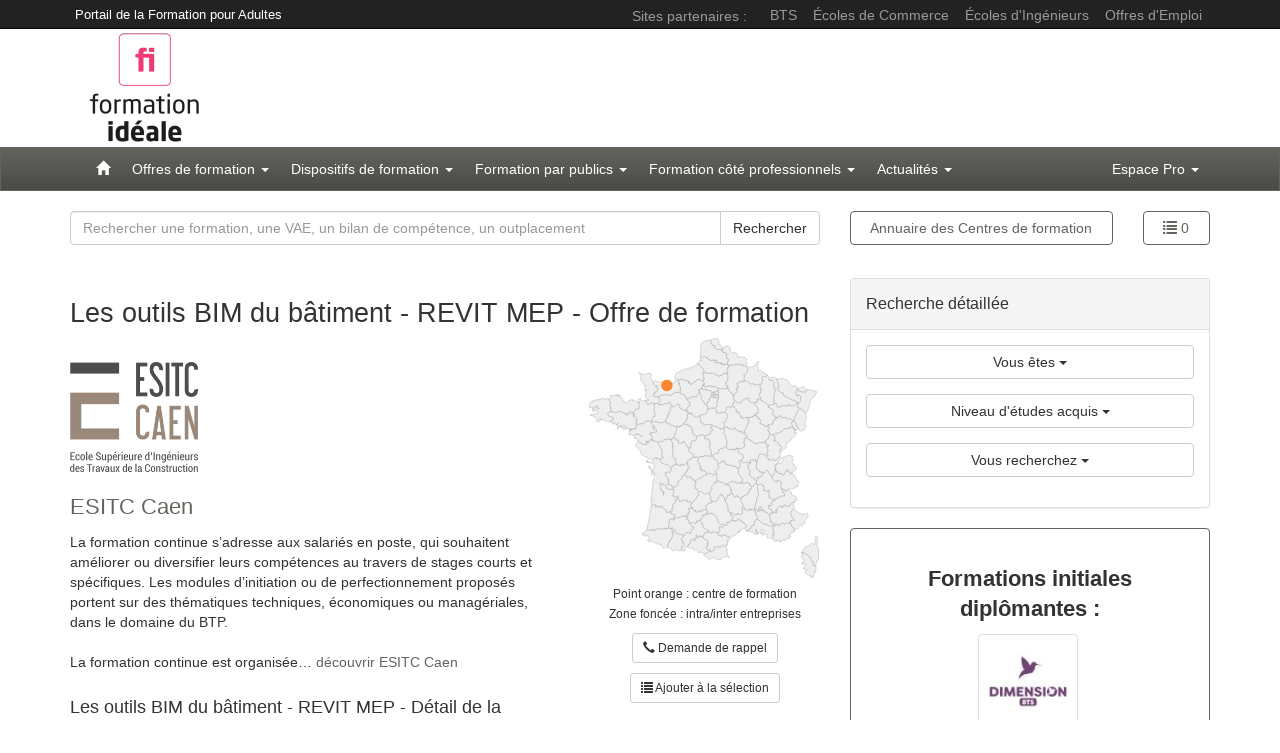

--- FILE ---
content_type: text/html; charset=UTF-8
request_url: https://www.formation-ideale.com/offre/formation/les-outils-bim-du-batiment-revit-mep-esitc-caen/1623
body_size: 26248
content:
<!DOCTYPE html>
<html lang="fr" xmlns:fb="http://ogp.me/ns/fb#">
<head>
<!-- Google tag (gtag.js) -->
<script async src="https://www.googletagmanager.com/gtag/js?id=G-EDK6MSLK7V"></script>
<script>window.dataLayer=window.dataLayer||[];function gtag(){dataLayer.push(arguments);}gtag('js',new Date());gtag('config','G-EDK6MSLK7V');</script>
<meta charset="utf-8">
<base href="https://www.formation-ideale.com/"><!--[if LT IE 8]></base><![endif]-->
<link rel="canonical" href="https://www.formation-ideale.com/offre/formation/les-outils-bim-du-batiment-revit-mep-esitc-caen/1623">
<link rel="alternate" href="https://www.formation-ideale.com/offre/formation/les-outils-bim-du-batiment-revit-mep-esitc-caen/1623" hreflang="fr">
<title>Offre de formation - Les outils BIM du bâtiment - REVIT MEP</title>
<meta name="viewport" content="width=device-width, initial-scale=1.0">
<meta http-equiv="X-UA-Compatible" content="IE=edge">
<meta name="description" content="Offre de formation - Les outils BIM du bâtiment - REVIT MEP : • DATES : 2 fois 2 jours :-14-15 & 21-22 mai • PUBLIC :Opérationnels du BTP• CONTENU PÉDAGOGIQUE :LES FONCTIONNALITES DE REVITModalités d’installation et de configuration de REVIT. Les types de fichiers, emplacements, organisation générale. L’interface du logiciel, notions générales (catégories, familles, types et occurrences). Les gabarits de projet. Les outils de conception de base (mur, sol,toit, portes, fenêtres). Les gabarits de vues et organisation de l’arborescence des vues. Les pièces. Les nomenclatures. L’export Excel. Une initiation à Dynamo. Exercices&#8230;">
<meta name="keywords" content="offre, formation, les, outils, bim, du, bâtiment, -, revit, mep">
<meta property="fb:app_id" content="">
<meta property="og:title" content="Offre de formation - Les outils BIM du bâtiment - REVIT MEP">
<meta property="og:description" content="Offre de formation - Les outils BIM du bâtiment - REVIT MEP : • DATES : 2 fois 2 jours :-14-15 & 21-22 mai • PUBLIC :Opérationnels du BTP• CONTENU PÉDAGOGIQUE :LES FONCTIONNALITES DE REVITModalités d’installation et de configuration de REVIT. Les types de fichiers, emplacements, organisation générale. L’interface du logiciel, notions générales (catégories, familles, types et occurrences). Les gabarits de projet. Les outils de conception de base (mur, sol,toit, portes, fenêtres). Les gabarits de vues et organisation de l’arborescence des vues. Les pièces. Les nomenclatures. L’export Excel. Une initiation à Dynamo. Exercices&#8230;">
<meta property="og:type" content="website">
<meta property="og:site_name" content="Formation-Idéale.com">
<meta property="og:url" content="https://www.formation-ideale.com/offre/formation/les-outils-bim-du-batiment-revit-mep-esitc-caen/1623">
<meta property="og:image" content="https://www.formation-ideale.com/assets/img/picto/nopicture_formation_100.jpg">
<meta name="twitter:card" content="summary">
<meta name="twitter:site" content="@FormationIdeale">
<link href="https://plus.google.com/+Formation-ideale" rel="publisher">
<link href="https://www.formation-ideale.com/favicon.ico" rel="shortcut icon" type="image/ico">
<!--[if (!IE)|(gt IE 8)]>-->
<script type="text/javascript" src="https://www.formation-ideale.com/assets/js/bower_components/jquery/dist/jquery.min.js.pagespeed.jm.OH66oSK0of.js"></script>
<!--<![endif]-->
<!--[if lte IE 8]>
		<script src="//code.jquery.com/jquery-1.11.0.min.js"></script>
	<![endif]-->
<script type="application/ld+json">
	{
		"@context" : "http://schema.org",
		"@type" : "WebSite",
		"name" : "Formation-Idéale.com",
		"url" : "https://www.formation-ideale.com"
	}
	</script>
</head>
<body>
<script type="text/javascript" src="https://i.twic.pics/v1/script"></script>
<script src="https://www.formation-ideale.com/assets/js/bower_components,_json3,_lib,_json3.js+bower_components,_bootstrap,_js,_carousel.js+bower_components,_bootstrap,_js,_collapse.js+bower_components,_bootstrap,_js,_button.js+bower_components,_bootstrap,_js,_dropdown.js+bower_components,_bootstrap,_js,_tab.js+bower_components,_bootstrap,_js,_tooltip.js+main,_formation.js,qv170306+bower_components,_store,_dist,_store2.js.pagespeed.jc.elCO07fLa-.js"></script><script>eval(mod_pagespeed_gn982Et56b);</script>
<script>eval(mod_pagespeed_Rk4_b7$k3O);</script>
<script>eval(mod_pagespeed_qY0sfc2MiJ);</script>
<script>eval(mod_pagespeed_aj2a$233is);</script>
<script>eval(mod_pagespeed_BxVgxz8OhX);</script>
<script>eval(mod_pagespeed_$$WA2HBceT);</script>
<script>eval(mod_pagespeed_LV78C3npOP);</script>
<script>eval(mod_pagespeed_DokV3ZyTOJ);</script>
<script>eval(mod_pagespeed_CnnYYGddGC);</script>
<script type="text/javascript" src="//cdnjs.cloudflare.com/ajax/libs/numeral.js/1.5.3/numeral.min.js"></script>
<script type="text/javascript">(function(){var language={delimiters:{thousands:' ',decimal:','},abbreviations:{thousand:'k',million:'m',billion:'b',trillion:'t'},ordinal:function(number){return number===1?'er':'e';},currency:{symbol:'€'}};if(typeof module!=='undefined'&&module.exports){module.exports=language;}if(typeof window!=='undefined'&&this.numeral&&this.numeral.language){this.numeral.language('fr',language);}}());</script>
<script type="text/javascript">numeral.language('fr');</script>
<script type="text/javascript" src="https://www.formation-ideale.com/assets/js/bower_components/select2/select2.js.pagespeed.jm.Uw66xp6VLL.js"></script>
<script type="text/javascript" src="https://www.formation-ideale.com/assets/js/bower_components/raphael/raphael-min.js.pagespeed.jm.mdymR_0MgC.js"></script>
<script type="text/javascript" src="https://www.formation-ideale.com/assets/js/bower_components/jquery-mapael/js/jquery.mapael.js.pagespeed.jm.KUSjPGdS6E.js"></script>
<script type="text/javascript" src="https://www.formation-ideale.com/assets/js/bower_components/jquery-mapael/js/maps/france_departments.js.pagespeed.jm.FXj-lDW4lz.js" charset="utf-8"></script>
<link href="https://www.formation-ideale.com/assets/css/A.formation.css.pagespeed.cf.jGUAhr0Z4Z.css" rel="stylesheet">
<!-- HTML5 shim and Respond.js IE8 support of HTML5 elements and media queries -->
<!--[if lt IE 9]>
		<script src="https://oss.maxcdn.com/html5shiv/3.7.2/html5shiv.min.js"></script>
		<script src="https://oss.maxcdn.com/respond/1.4.2/respond.min.js"></script>
	<![endif]-->
<!-- Google Tag Services -->
<script type='text/javascript'>var googletag=googletag||{};googletag.cmd=googletag.cmd||[];(function(){var gads=document.createElement('script');gads.async=true;gads.type='text/javascript';var useSSL='https:'==document.location.protocol;gads.src=(useSSL?'https:':'http:')+'//www.googletagservices.com/tag/js/gpt.js';var node=document.getElementsByTagName('script')[0];node.parentNode.insertBefore(gads,node);})();</script>
<!-- End Google Tag Services -->
<script type='text/javascript'>googletag.cmd.push(function(){googletag.pubads().enableSingleRequest();googletag.enableServices();});</script>
<!-- Facebook -->
<div id="fb-root"></div>
<script>(function(d,s,id){var js,fjs=d.getElementsByTagName(s)[0];if(d.getElementById(id))return;js=d.createElement(s);js.id=id;js.src="//connect.facebook.net/fr_FR/all.js#xfbml=1&appId=";fjs.parentNode.insertBefore(js,fjs);}(document,'script','facebook-jssdk'));</script>
<!-- Addthis -->
<script type="text/javascript" src="//s7.addthis.com/js/300/addthis_widget.js#pubid=dimensioncommerce"></script>
<script>(function($){var topics={};$.Topic=function(id){var callbacks;var topic=id&&topics[id];if(!topic){callbacks=$.Callbacks();topic={publish:callbacks.fire,subscribe:callbacks.add,unsubscribe:callbacks.remove};if(id){topics[id]=topic;}}return topic;}})(jQuery);</script>
<div class="hidden-xs" id="top-header"><div class="navbar navbar-inverse navbar-static-top" style="max-height: 29px;" role="navigation">
<div class="container">
<div class="navbar-header">
<button type="button" class="navbar-toggle btn-xs" data-toggle="collapse" data-target="#navbar-collapse1">
<span class="sr-only">Toggle navigation</span>
<span class="icon-bar"></span>
<span class="icon-bar"></span>
<span class="icon-bar"></span>
</button>
<a class="navbar-brand" style="font-size:13px;color:#fff;">Portail de la Formation pour Adultes</a>
<div class="hidden-sm pull-right js-fb-like hidden" style="margin-top: 5px; width: 95px;">
<fb:like href="https://www.facebook.com/formation.ideale" layout="button_count" send="false" show_faces="false" width="50"></fb:like>
</div>
</div>
<div class="collapse navbar-collapse" id="navbar-collapse1">
<ul class="hidden-sm nav navbar-nav navbar-right">
<li class="hidden-md"><span class="navbar-text" style="margin-left: 0px;">Sites partenaires :</span></li>
<li><a href="https://www.dimension-bts.com/" title="Orientation en BTS, BTS en alternance" target="_blank" rel="nofollow">BTS</a></li>
<li><a href="https://www.dimension-commerce.com/" title="Orientation en écoles de commerce" target="_blank" rel="nofollow">Écoles de Commerce</a></li>
<li><a href="https://www.dimension-ingenieur.com/" title="Orientation en écoles d'ingénieurs" target="_blank" rel="nofollow">Écoles d'Ingénieurs</a></li>
<li><a href="http://www.dimension-emploi.com/" title="Offres d'Emploi" target="_blank" rel="nofollow">Offres d'Emploi</a></li>
</ul>
<ul class="hidden-xs hidden-md hidden-lg nav navbar-nav navbar-right">
<li>
<span class="navbar-text js-fb-like hidden" style="margin-top: 3px; width: 95px;">
<fb:like href="https://www.facebook.com/formation.ideale" layout="button_count" send="false" show_faces="false" width="50"></fb:like>
</span>
</li>
</ul>
</div><!-- /.navbar-collapse -->
</div><!-- /.container -->
</div>
</div>
<div class="hidden-sm hidden-md hidden-lg" style="position:absolute; z-index:10;">
<a itemprop="url" href="https://www.formation-ideale.com/">
<img itemprop="logo" src="[data-uri]" style="margin: 2px 0px 1px 2px;">
</a>
</div>
<div class="hidden-xs container">
<div id="header">
<div class="row">
<div class="col-lg-2 col-md-2 col-sm-3 col-xs-4" itemscope itemtype="http://schema.org/Organization">
<a itemprop="url" href="https://www.formation-ideale.com/">
<img itemprop="logo" title="Offres de Formation" src="[data-uri]" style="margin: 4px 0 4px 0;" class="hidden-sm hidden-md hidden-lg">
<img itemprop="logo" title="Offres de Formation" src="[data-uri]" style="margin: 4px 0 24px 0;" class="hidden-xs hidden-md hidden-lg">
<img itemprop="logo" title="Offres de Formation" src="[data-uri]" style="margin: -18px 4px 4px 4px;" class="hidden-xs hidden-sm">
</a>
</div>
<div class="hidden-xs col-lg-10 col-md-10 col-sm-9 col-xs-8">
<div class="hidden-sm">
</div>
</div>
</div>
</div>
</div>
<div id="menu-header">
<nav class="navbar navbar-default" role="navigation">
<div class="container">
<div class="navbar-header" style="background-color: white;">
<button type="button" class="navbar-toggle" data-toggle="collapse" data-target="#navbar-collapse2">
<span class="sr-only">Toggle navigation</span>
<span class="icon-bar"></span>
<span class="icon-bar"></span>
<span class="icon-bar"></span>
</button>
</div>
<div class="collapse navbar-collapse" id="navbar-collapse2">
<ul class="nav navbar-nav">
<li class="hidden-xs hidden-sm hidden-md">
<a href="https://www.formation-ideale.com/" title="Offres de Formation"><i class="glyphicon glyphicon-home glyphicon-white"></i></a>
</li>
<li class="dropdown ">
<a class="dropdown-toggle" data-toggle="dropdown" href="">Offres de formation <b class="caret"></b></a>
<ul class="dropdown-menu">
<li>
<a href="https://www.formation-ideale.com/thematique-formation/formations-achats-et-supply-chain/1">Formations Achats et Supply chain</a>
</li>
<li>
<a href="https://www.formation-ideale.com/thematique-formation/formations-administration/20">Formations Administration</a>
</li>
<li>
<a href="https://www.formation-ideale.com/thematique-formation/formations-agroalimentaire/31">Formations Agroalimentaire</a>
</li>
<li>
<a href="https://www.formation-ideale.com/thematique-formation/formations-artisanat-et-metiers-art/717">Formations Artisanat et Métiers d'Art</a>
</li>
<li>
<a href="https://www.formation-ideale.com/thematique-formation/formations-banque-assurance/39">Formations Assurance & Banque</a>
</li>
<li>
<a href="https://www.formation-ideale.com/thematique-formation/formations-autour-des-animaux/635">Formations Autour des Animaux</a>
</li>
<li>
<a href="https://www.formation-ideale.com/thematique-formation/formations-batiment-construction/68">Formations Bâtiment & Construction</a>
</li>
<li>
<a href="https://www.formation-ideale.com/thematique-formation/formations-bureautique/93">Formations Bureautique</a>
</li>
<li>
<a href="https://www.formation-ideale.com/thematique-formation/formations-business/109">Formations Business</a>
</li>
<li>
<a href="https://www.formation-ideale.com/thematique-formation/formations-commerce/115">Formations Commerce</a>
</li>
<li>
<a href="https://www.formation-ideale.com/thematique-formation/formations-comptabilite-gestion/137">Formations Comptabilité Gestion</a>
</li>
<li>
<a href="https://www.formation-ideale.com/thematique-formation/formations-developpement-personnel/166">Formations Développement personnel</a>
</li>
<li>
<a href="https://www.formation-ideale.com/thematique-formation/formations-droit/202">Formations Droit</a>
</li>
<li>
<a href="https://www.formation-ideale.com/thematique-formation/formations-graphisme/253">Formations Graphisme</a>
</li>
<li>
<a href="https://www.formation-ideale.com/thematique-formation/formations-en-hotellerie-restauration/543">Formations Hôtellerie-Restauration</a>
</li>
<li>
<a href="https://www.formation-ideale.com/thematique-formation/formations-immobilier/391">Formations Immobilier</a>
</li>
<li>
<a href="https://www.formation-ideale.com/thematique-formation/formations-informatique-programmation/343">Formations Informatique & Programmation</a>
</li>
<li>
<a href="https://www.formation-ideale.com/thematique-formation/formations-langues/413">Formations Langues</a>
</li>
<li>
<a href="https://www.formation-ideale.com/thematique-formation/formations-management/457">Formations Management</a>
</li>
<li>
<a href="https://www.formation-ideale.com/thematique-formation/formations-marketing-communication/476">Formations Marketing Communication</a>
</li>
<li>
<a href="https://www.formation-ideale.com/thematique-formation/formations-reglementaires/226">Formations Réglementaires</a>
</li>
<li>
<a href="https://www.formation-ideale.com/thematique-formation/formations-ressources-humaines/508">Formations Ressources Humaines</a>
</li>
<li>
<a href="https://www.formation-ideale.com/thematique-formation/formations-sanitaire-social/597">Formations Sanitaire & Social</a>
</li>
<li>
<a href="https://www.formation-ideale.com/thematique-formation/formations-urbanisme-construction/632">Formations Urbanisme & Construction</a>
</li>
</ul>
</li>
<li class="dropdown ">
<a class="dropdown-toggle" data-toggle="dropdown" href="https://www.formation-ideale.com/formation/formation-professionnelle/1">Dispositifs de formation <b class="caret"></b></a>
<ul class="dropdown-menu">
<li>
<a href="/formation/bilan-competences/14">Bilan de Compétences</a>
</li>
<li>
<a href="/formation/cqp-certificat-qualification-professionnelle/20">Certificat de Qualification professionnelle - CQP</a>
</li>
<li>
<a href="/formation/cpf-compte-personnel-formation/2">Compte Personnel de Formation - CPF</a>
</li>
<li>
<a href="/formation/cep-conseil-evolution-professionnelle/18">Conseil en Évolution Professionnelle - CEP</a>
</li>
<li>
<a href="/formation/dispositif-local-accompagnement-dla/22">Dispositif local d'accompagnement - DLA</a>
</li>
<li>
<a href="/formation/dispositifs-specifiques-pour-les-travailleurs-handicapes/7">Dispositifs spécifiques pour les travailleurs handicapés</a>
</li>
<li>
<a href="/formation/formations-financees-par-regions/13">Formations financées par les régions</a>
</li>
<li>
<a href="/formation/plan-developpement-competences-plan-formation/16">Plan de Développement des Compétences - Plan de Formation</a>
</li>
<li>
<a href="/formation/projet-transition-professionnelle/3">Projet de Transition Professionnelle</a>
</li>
<li>
<a href="/formation/reconversion-ou-promotion-par-alternance/19">Reconversion ou Promotion par Alternance</a>
</li>
<li>
<a href="/formation/vae-validation-acquis-experience/12">Validation des Acquis de l'Expérience - VAE</a>
</li>
<li class="divider"></li>
<li>
<a href="https://www.formation-ideale.com/formation/dispositifs-formation/1"><span class="glyphicon glyphicon-home"></span><strong> TOUT SUR LES DISPOSITIFS DE FORMATION</strong></a>
</li>
</ul>
</li>
<li class="dropdown ">
<a class="dropdown-toggle" data-toggle="dropdown" href="https://www.formation-ideale.com/formation/formation-professionnelle-adultes-salaries-prive-demandeurs-emploi-salaries-public/8">Formation par publics <b class="caret"></b></a>
<ul class="dropdown-menu">
<li>
<a href="https://www.formation-ideale.com/formation/formation-professionnelle-continue-salaries-secteur-prive/9">La formation continue pour les salariés du privé</a>
</li>
<li>
<a href="https://www.formation-ideale.com/formation/formation-professionnelle-continue-demandeurs-emploi/10">La formation continue pour les demandeurs d'emploi</a>
</li>
<li>
<a href="https://www.formation-ideale.com/formation/formation-professionnelle-continue-salaries-secteur-public/11">La formation continue pour les salariés du public</a>
</li>
<li class="divider"></li>
<li>
<a href="https://www.formation-ideale.com/formation/formation-professionnelle-adultes-salaries-prive-demandeurs-emploi-salaries-public/8"><span class="glyphicon glyphicon-home"></span><strong> TOUT SUR LA FORMATION CONTINUE PAR PUBLICS</strong></a>
</li>
</ul>
</li>
<li class="dropdown ">
<a class="dropdown-toggle" data-toggle="dropdown" href="https://www.formation-ideale.com/formation/formation-professionnelle-entreprises/4">Formation côté professionnels <b class="caret"></b></a>
<ul class="dropdown-menu">
<li>
<a href="https://www.formation-ideale.com/formation/formation-entreprise/15">Formation et Entreprise</a>
</li>
<li>
<a href="formation/centres-formation/5">Centres de Formation</a>
</li>
<li class="divider"></li>
<li>
<a href="formation/formation-professionnelle-entreprises/4"><span class="glyphicon glyphicon-home"></span><strong> TOUT SUR LA FORMATION COTE PROFESSIONNELS</strong></a>
</li>
</ul>
</li>
<li class="dropdown ">
<a class="dropdown-toggle" data-toggle="dropdown" href="https://www.formation-ideale.com/formation/actualites-formation/6">Actualités <b class="caret"></b></a>
<ul class="dropdown-menu">
<li>
<a href="https://www.formation-ideale.com/formation/actualites-formation-professionnelle-continue/17">Actualité de la Formation Professionnelle</a>
</li>
<li>
<a href="https://www.formation-ideale.com/formation/actualites-centres-formation/21">Actualité des Centres de Formation</a>
</li>
<li class="divider"></li>
<li>
<a href="https://www.formation-ideale.com/formation/actualites-formation/6"><span class="glyphicon glyphicon-home"></span><strong> TOUT SUR L'ACTUALITE DE LA FORMATION</strong></a>
</li>
</ul>
</li>
</ul>
<ul class="nav navbar-nav navbar-right">
<li class="dropdown">
<a href="#" class="dropdown-toggle" data-toggle="dropdown" role="button" aria-haspopup="true" aria-expanded="false">
Espace Pro <span class="caret"></span>
</a>
<ul class="dropdown-menu">
<li><a href="https://www.formation-ideale.com/gestion">Connexion</a></li>
<li><a href="https://www.formation-ideale.com/inscription">Inscription</a></li>
</ul>
</li>
</ul>
</div><!-- /.navbar-collapse -->
</div><!-- /.container -->
</nav>
</div>
<div class="container">
<div class="row header-links" style="margin-bottom:18px;">
<div class="col-lg-3 col-md-3 col-sm-10 col-xs-9 col-lg-push-8 col-md-push-8">
<div class="row form-group">
<div class="col-lg-12 col-md-12 col-sm-12 col-xs-12">
<a href="https://www.formation-ideale.com/centres-formation" class="btn btn-default btn-block">
<span class="hidden-xs hidden-md">Annuaire des </span>Centres de formation
</a>
</div>
</div>
</div>
<div class="col-lg-1 col-md-1 col-sm-2 col-xs-3 col-lg-push-8 col-md-push-8">
<div class="row form-group">
<div class="col-xs-12">
<a href="https://www.formation-ideale.com/selection" class="btn btn-default btn-block js-btn-cart-total" title="Voir votre sélection" data-toggle="tooltip" data-placement="left">
<span class="glyphicon glyphicon-list" aria-hidden="true"></span>
<span class="js-cart-total"></span>
</a>
<script>$(function(){$(".js-btn-cart-total").tooltip({container:"body"});});</script>
</div>
</div>
</div>
<div class="col-lg-8 col-md-8 col-sm-12 col-xs-12 col-lg-pull-4 col-md-pull-4">
<form method="get" action="https://www.formation-ideale.com/search">
<div class="form-group">
<label class="sr-only">
Rechercher<span class="hidden-xs"> une formation</span>
</label>
<div class="input-group">
<input type="text" class="form-control" name="search" placeholder="Rechercher une formation, une VAE, un bilan de compétence, un outplacement">
<span class="input-group-btn">
<button type="submit" class="btn btn-default">
<span class="hidden-xs">Rechercher</span>
<span class="visible-xs">
<span class="glyphicon glyphicon-search" aria-hidden="true"></span>
</span>
</button>
</span>
</div>
</div>
</form>
</div>
</div>
</div> <!-- </.container> -->
<link href="https://www.formation-ideale.com/assets/js/bower_components/A.select2,,_select2.css+select2-bootstrap-css,,_select2-bootstrap.css,Mcc.FhtOCyO2vA.css.pagespeed.cf.MkeJFunvfs.css" rel="stylesheet">
<div class="container">
<div class="row">
<div class="col-lg-4 col-md-4 col-sm-12 col-xs-12 col-lg-push-8 col-md-push-8">
<div class="panel panel-default">
<div class="panel-heading">
<h3 class="panel-title">Recherche détaillée</h3>
</div>
<div class="panel-body">
<div class="form-group">
<div class="btn-group btn-block">
<button class="btn btn-default btn-block dropdown-toggle" type="button" data-toggle="dropdown" aria-expanded="true">
<span class="js-search-public">Vous êtes</span>
<span class="caret"></span>
</button>
<ul class="dropdown-menu" role="menu" style="text-align: center; width: 100%;">
<li><a href="#" class="js-choice-public" data-value="1" data-id="1" data-slug="demandeur-demploi">Demandeur d'emploi</a></li>
<li><a href="#" class="js-choice-public" data-value="2" data-id="2" data-slug="salarie-du-prive">Salarié du Privé</a></li>
<li><a href="#" class="js-choice-public" data-value="3" data-id="3" data-slug="salarie-du-public">Salarié du Public</a></li>
<li><a href="#" class="js-choice-public" data-value="4" data-id="4" data-slug="independant-non-salarie">Indépendant (non-salarié)</a></li>
<li><a href="#" class="js-choice-public" data-value="5" data-id="5" data-slug="entreprise-departement-rh-formation">Entreprise - (Département RH - Formation)</a></li>
</ul>
</div>
<input type="hidden" class="js-search js-cart-store" name="public" id="public" value="">
</div>
<div class="form-group">
<div class="btn-group btn-block">
<button class="btn btn-default btn-block dropdown-toggle" type="button" data-toggle="dropdown" aria-expanded="true">
<span class="js-search-niveau">Niveau d'études acquis</span>
<span class="caret"></span>
</button>
<ul class="dropdown-menu" role="menu" style="text-align: center; width: 100%;">
<li><a href="#" class="js-choice-niveau" data-value="6" data-id="6" data-slug="aucun-diplome-requis">AUCUN DIPLÔME REQUIS</a></li>
<li><a href="#" class="js-choice-niveau" data-value="1" data-id="1" data-slug="bep-cap">BEP - CAP</a></li>
<li><a href="#" class="js-choice-niveau" data-value="2" data-id="2" data-slug="bac">BAC</a></li>
<li><a href="#" class="js-choice-niveau" data-value="3" data-id="3" data-slug="bac2">BAC+2</a></li>
<li><a href="#" class="js-choice-niveau" data-value="4" data-id="4" data-slug="bac3-4">BAC+3/4</a></li>
<li><a href="#" class="js-choice-niveau" data-value="5" data-id="5" data-slug="bac5">BAC+5</a></li>
</ul>
</div>
<input type="hidden" class="js-search js-cart-store" name="niveau" id="niveau" value="">
</div>
<div class="form-group">
<div class="btn-group btn-block">
<button class="btn btn-default btn-block dropdown-toggle" type="button" data-toggle="dropdown" aria-expanded="true">
<span class="js-search-text">Vous recherchez</span>
<span class="caret"></span>
</button>
<ul class="dropdown-menu" role="menu" style="text-align: center; width: 100%;">
<li><a href="#" class="js-choice-type" data-value="formation">Une formation</a></li>
<li><a href="#" class="js-choice-type" data-value="bilan">Un bilan de compétences</a></li>
<li><a href="#" class="js-choice-type" data-value="vae">Une VAE</a></li>
<li><a href="#" class="js-choice-type" data-value="outplacement">Un outplacement</a></li>
</ul>
</div>
</div>
<div class="js-type-wrapper type-vae" style="display:none;">
<div class="form-group">
<select class="form-control js-search" name="diplome" id="diplome">
<option value="" selected></option>
<option value="1" data-id="1" data-slug="bep-brevet-detudes-professionnelles">
BEP - Brevet d'études professionnelles	</option>
<option value="2" data-id="2" data-slug="bp-brevet-professionnel">
BP - Brevet professionnel	</option>
<option value="3" data-id="3" data-slug="bt-brevet-technicien">
BT - Brevet technicien	</option>
<option value="4" data-id="4" data-slug="dnb-diplome-national-du-brevet">
DNB - Diplôme national du brevet	</option>
<option value="5" data-id="5" data-slug="cfg-certificat-de-formation-generale">
CFG - Certificat de formation générale	</option>
<option value="6" data-id="6" data-slug="cap-certificat-daptitude-professionnelle">
CAP - Certificat d'aptitude professionnelle	</option>
<option value="7" data-id="7" data-slug="cqp-certificat-de-qualification-professionnelle">
CQP - Certificat de qualification professionnelle	</option>
<option value="8" data-id="8" data-slug="bac-general">
Bac général	</option>
<option value="9" data-id="9" data-slug="bac-professionnel">
Bac Professionnel	</option>
<option value="10" data-id="10" data-slug="bac-technologique">
Bac Technologique	</option>
<option value="11" data-id="11" data-slug="bts-brevet-de-technicien-superieur">
BTS - Brevet de technicien supérieur	</option>
<option value="12" data-id="12" data-slug="dut-diplome-universitaire-de-technologie">
DUT - Diplôme universitaire de technologie	</option>
<option value="13" data-id="13" data-slug="bachelor">
Bachelor	</option>
<option value="14" data-id="14" data-slug="dees-diplome-europeen-detudes-superieures">
DEES - Diplôme européen d'études supérieures	</option>
<option value="15" data-id="15" data-slug="licence-generale">
Licence générale	</option>
<option value="16" data-id="16" data-slug="licence-professionnelle">
Licence professionnelle	</option>
<option value="17" data-id="17" data-slug="master">
Master	</option>
<option value="18" data-id="18" data-slug="doctorat">
Doctorat	</option>
<option value="19" data-id="19" data-slug="deas-diplome-detat-daide-soignant">
DEAS - Diplôme d’état d’aide-soignant	</option>
<option value="20" data-id="20" data-slug="deaes-diplome-detat-daccompagnant-educatif-et-social">
DEAES - Diplôme d’état d’accompagnant éducatif et social </option>
<option value="21" data-id="21" data-slug="deap-diplome-detat-dauxiliaire-de-puericulture">
DEAP - Diplôme d'état d’auxiliaire de puériculture	</option>
<option value="22" data-id="22" data-slug="deaf-diplome-detat-dassistant-familial">
DEAF - Diplôme d'état d'assistant familial	</option>
<option value="23" data-id="23" data-slug="deavs-diplome-detat-dauxiliaire-de-vie-sociale">
DEAVS - Diplôme d'état d’auxiliaire de vie sociale	</option>
<option value="24" data-id="24" data-slug="deamp-diplome-detat-daide-medico-psychologique">
DEAMP - Diplôme d'état d'aide médico-psychologique	</option>
<option value="25" data-id="25" data-slug="detisf-diplome-detat-de-technicien-de-lintervention-sociale-et-familiale">
DETISF - Diplôme d’état de technicien de l'intervention sociale et familiale	</option>
<option value="26" data-id="26" data-slug="deme-diplome-detat-de-moniteur-educateur">
DEME - Diplôme d’état de moniteur éducateur	</option>
<option value="27" data-id="27" data-slug="dpph-diplome-de-preparateur-en-pharmacie-hospitaliere">
DPPH - Diplôme de préparateur en pharmacie hospitalière	</option>
<option value="28" data-id="28" data-slug="dees-diplome-detat-deducateur-specialise">
DEES - Diplôme d’état d’éducateur spécialisé </option>
<option value="29" data-id="29" data-slug="deeje-diplome-detat-deducateur-de-jeunes-enfants">
DEEJE - Diplôme d’état d’éducateur de jeunes enfants </option>
<option value="30" data-id="30" data-slug="deass-diplome-detat-dassistant-de-service-social">
DEASS - Diplôme d’état d’assistant de service social	</option>
<option value="31" data-id="31" data-slug="decesf-diplome-detat-de-conseiller-en-economie-sociale-familiale">
DECESF - Diplôme d’état de conseiller en économie sociale familiale	</option>
<option value="32" data-id="32" data-slug="deergo-diplome-detat-dergotherapeute">
DEERGO - Diplôme d'état d'ergothérapeute	</option>
<option value="33" data-id="33" data-slug="deass-diplome-detat-dassistant-du-service-social">
DEASS - Diplôme d’état d’assistant du service social	</option>
<option value="34" data-id="34" data-slug="demf-diplome-detat-de-mediateur-familial">
DEMF - Diplôme d'état de médiateur familial	</option>
<option value="35" data-id="35" data-slug="caferuis-certificat-daptitude-aux-fonctions-dencadrement-et-de-responsable-dunite-dintervention-sociale">
CAFERUIS - Certificat d'aptitude aux fonctions d’encadrement et de responsable d'unité d'intervention sociale	</option>
<option value="36" data-id="36" data-slug="cafdes-certificat-daptitude-aux-fonctions-de-directeur-detablissement-de-service-social">
CAFDES - Certificat d'aptitude aux fonctions de directeur d'établissement de service social	</option>
<option value="37" data-id="37" data-slug="deis-diplome-detat-dingenierie-sociale">
DEIS - Diplôme d'état d'ingénierie sociale	</option>
</select>
</div>
</div>
<div class="js-type-wrapper type-formation" style="display:none;">
<div class="form-group">
<div class="btn-group btn-block">
<button class="btn btn-default btn-block dropdown-toggle" type="button" data-toggle="dropdown" aria-expanded="true">
<span class="js-search-continue">Tous les types de formation</span>
<span class="caret"></span>
</button>
<ul class="dropdown-menu" role="menu" style="text-align: center; width: 100%;">
<li><a href="#" class="js-choice-continue" data-value="" data-id="" data-slug="">Tous les types de formation</a></li>
<li><a href="#" class="js-choice-continue" data-value="1" data-id="1" data-slug="formations-qualifiantes">Formations Qualifiantes</a></li>
<li><a href="#" class="js-choice-continue" data-value="3" data-id="3" data-slug="formations-certifiantes">Formations Certifiantes</a></li>
<li><a href="#" class="js-choice-continue" data-value="2" data-id="2" data-slug="formations-diplomantes">Formations Diplômantes</a></li>
</ul>
</div>
<input type="hidden" class="js-search" name="continue" id="continue" value="">
</div>
</div>
<div class="js-type-wrapper type-formation type-bilan type-vae type-outplacement" style="display:none;">
<div class="form-group" id="dpts-wrapper">
<select id="dpts" name="dpts[]" multiple="multiple" class="form-control js-search">
<option value=""></option>
<option value="17689">
Ain	</option>
<option value="17672">
Aisne	</option>
<option value="17597">
Allier	</option>
<option value="17683">
Alpes-de-Haute-Provence	</option>
<option value="17685">
Alpes-Maritimes	</option>
<option value="17690">
Ardèche	</option>
<option value="17627">
Ardennes	</option>
<option value="17657">
Ariège	</option>
<option value="17628">
Aube	</option>
<option value="17633">
Aude	</option>
<option value="17658">
Aveyron	</option>
<option value="17590">
Bas-Rhin	</option>
<option value="17686">
Bouches-du-Rhône	</option>
<option value="17602">
Calvados	</option>
<option value="17598">
Cantal	</option>
<option value="17679">
Charente	</option>
<option value="17680">
Charente-Maritime	</option>
<option value="17610">
Cher	</option>
<option value="17650">
Corrèze	</option>
<option value="17625">
Corse-du-Sud	</option>
<option value="17605">
Côte-d'Or	</option>
<option value="17606">
Côtes-d'Armor	</option>
<option value="17651">
Creuse	</option>
<option value="17681">
Deux-Sèvres	</option>
<option value="17592">
Dordogne	</option>
<option value="17638">
Doubs	</option>
<option value="17691">
Drôme	</option>
<option value="17644">
Essonne	</option>
<option value="17631">
Eure	</option>
<option value="17611">
Eure-et-Loir	</option>
<option value="17607">
Finistère	</option>
<option value="17634">
Gard	</option>
<option value="17660">
Gers	</option>
<option value="17593">
Gironde	</option>
<option value="17619">
Guadeloupe	</option>
<option value="17621">
Guyane	</option>
<option value="17591">
Haut-Rhin	</option>
<option value="17626">
Haute-Corse	</option>
<option value="17659">
Haute-Garonne	</option>
<option value="17600">
Haute-Loire	</option>
<option value="17630">
Haute-Marne	</option>
<option value="17640">
Haute-Saône	</option>
<option value="17696">
Haute-Savoie	</option>
<option value="17652">
Haute-Vienne	</option>
<option value="17684">
Hautes-Alpes	</option>
<option value="17662">
Hautes-Pyrénées	</option>
<option value="17645">
Hauts-de-Seine	</option>
<option value="17635">
Hérault	</option>
<option value="17608">
Ille-et-Vilaine	</option>
<option value="17612">
Indre	</option>
<option value="17613">
Indre-et-Loire	</option>
<option value="17692">
Isère	</option>
<option value="17639">
Jura	</option>
<option value="17594">
Landes	</option>
<option value="17614">
Loir-et-Cher	</option>
<option value="17693">
Loire	</option>
<option value="17667">
Loire-Atlantique	</option>
<option value="17615">
Loiret	</option>
<option value="17661">
Lot	</option>
<option value="17595">
Lot-et-Garonne	</option>
<option value="17636">
Lozère	</option>
<option value="17668">
Maine-et-Loire	</option>
<option value="17603">
Manche	</option>
<option value="17629">
Marne	</option>
<option value="17620">
Martinique	</option>
<option value="17669">
Mayenne	</option>
<option value="17624">
Mayotte	</option>
<option value="17653">
Meurthe-et-Moselle	</option>
<option value="17654">
Meuse	</option>
<option value="17609">
Morbihan	</option>
<option value="17655">
Moselle	</option>
<option value="17616">
Nièvre	</option>
<option value="17665">
Nord	</option>
<option value="17678">
Nouvelle-calédonie	</option>
<option value="17673">
Oise	</option>
<option value="17604">
Orne	</option>
<option value="17649">
Paris	</option>
<option value="17666">
Pas-de-Calais	</option>
<option value="17677">
Polynésie Française	</option>
<option value="17599">
Puy-de-Dôme	</option>
<option value="17596">
Pyrénées-Atlantiques	</option>
<option value="17637">
Pyrénées-Orientales	</option>
<option value="17622">
Réunion	</option>
<option value="17694">
Rhône	</option>
<option value="17623">
Saint-pierre-et-miquelon	</option>
<option value="17617">
Saône-et-Loire	</option>
<option value="17670">
Sarthe	</option>
<option value="17695">
Savoie	</option>
<option value="17642">
Seine-et-Marne	</option>
<option value="17632">
Seine-Maritime	</option>
<option value="17646">
Seine-Saint-Denis	</option>
<option value="17674">
Somme	</option>
<option value="17663">
Tarn	</option>
<option value="17664">
Tarn-et-Garonne	</option>
<option value="17675">
Terres Australes Et Antarctiques	</option>
<option value="17641">
Territoire de Belfort	</option>
<option value="17648">
Val-d'Oise	</option>
<option value="17647">
Val-de-Marne	</option>
<option value="17687">
Var	</option>
<option value="17688">
Vaucluse	</option>
<option value="17671">
Vendée	</option>
<option value="17682">
Vienne	</option>
<option value="17656">
Vosges	</option>
<option value="17676">
Wallis Et Futuna	</option>
<option value="17618">
Yonne	</option>
<option value="17643">
Yvelines	</option>
</select>
</div>
</div>
<div class="form-group">
<a href="#" class="btn-search btn btn-primary btn-block" data-type="">Rechercher</a>
</div>
</div>
</div>
<script type="text/javascript">$(document).ready(function(){var searchTypes={"formation":["public","niveau","continue","secteur","fonction","dpts","villes"],"bilan":["public","niveau","dpts","villes"],"vae":["public","niveau","diplome","secteur","fonction","dpts","villes"],"outplacement":["public","niveau","dpts","villes"]};var $searchGroups=$('.js-type-wrapper');var $searchTypes={formation:$('.type-formation'),bilan:$('.type-bilan'),vae:$('.type-vae'),outplacement:$('.type-outplacement')}
var $btnSearch=$('.btn-search').hide();var $searchPublic=$('.js-search-public');var $searchNiveau=$('.js-search-niveau');var $searchContinue=$('.js-search-continue');var $searchText=$('.js-search-text');$('.js-choice-public').on('click',function(e){e.preventDefault();var data=$(this).data();$('#public').data(data).val(data.value);$searchPublic.html($(this).html());});$('.js-choice-niveau').on('click',function(e){e.preventDefault();var data=$(this).data();$('#niveau').data(data).val(data.value);$searchNiveau.html($(this).html());});$('.js-choice-type').on('click',function(e){e.preventDefault();var searchType=$(this).data('value');$btnSearch.data('type',searchType);$searchGroups.hide();$searchTypes[searchType].show();$btnSearch.show();$searchText.html($(this).html());});$('.js-choice-continue').on('click',function(e){e.preventDefault();var data=$(this).data();$('#continue').data(data).val(data.value);$searchContinue.html($(this).html());});$('#diplome').select2({placeholder:'Sélectionnez un diplôme',allowClear:true}).select2('val','');var $btnTypeFormation=$('.js-btn-type-formation');$btnTypeFormation.on('click',function(e){e.preventDefault();var data=$(this).data();$('.js-btn-type-formation-'+data.hide).removeClass('btn-default btn-primary').addClass('btn-default');$(this).removeClass('btn-default btn-primary').addClass('btn-primary');$('.js-type-formation-'+data.hide).hide().find('.js-search').select2('val','');$('.js-type-formation-'+data.show).show();});$('#dpts').select2({placeholder:'Sélectionnez vos départements'});$btnSearch.on('click',function(e){e.preventDefault();var _type=$(this).data('type');if(_type&&_type!==''){var data={};var cartUser=store.get("formation_cart_user")||{};$('.js-cart-store').each(function(i,item){cartUser[item.name]=$(item).val();});store.set("formation_cart_user",cartUser);$('.js-search').each(function(i,item){var name=item.name;if(name&&_type&&_type!==''){var $item=$(item);var isMultiple=false;if(name.substr(-2)==='[]'){name=name.substr(0,name.length-2);isMultiple=true;}var valueUsed=searchTypes[_type]&&searchTypes[_type].indexOf(name)!==-1;if(valueUsed){var value=$item.val();if(value&&value!==''){if(item.type!=='radio'){data[name]={id:value};}if(isMultiple){data[name].multiple=true;}else if(item.tagName==='SELECT'){var optionData=$(item[item.selectedIndex]).data();if(optionData.slug&&optionData.slug!==''){data[name].slug=optionData.slug;}}else if(item.type==='radio'){if(item.checked&&item.value!==''){data[name]={id:item.value};var itemData=$item.data();if(itemData.slug){data[name].slug=itemData.slug;}}}else if(item.type==='hidden'){data[name]={id:item.value};var itemData=$item.data();if(itemData.slug){data[name].slug=itemData.slug;}}}}}});var url='https://www.formation-ideale.com/offres/'+_type;for(var i=0;i<searchTypes[_type].length;i++){var searchKey=searchTypes[_type][i];var searchData=data[searchKey];if(searchData){url+='/'+((searchKey==='dpts')?'departement':searchKey);if(searchData.slug){url+='-'+searchData.slug;}if(searchData.id){url+='-';url+=(searchData.multiple)?searchData.id.join('-'):searchData.id;}}}document.location=url;}});});</script>
<div class="panel panel-primary   hidden-sm hidden-xs">
<div class="panel-body">
<h2 style="text-align: center;"><strong>Formations initiales dipl&ocirc;mantes&nbsp;:</strong></h2>
<p style="text-align: center;"><a href="http://www.dimension-bts.com/" style="background-color: rgb(245, 245, 245); color: rgb(61, 61, 58); text-decoration-line: underline; outline: 0px; text-align: center;" target="_blank"><img alt="Dimension-BTS.com : le portail des BTS" class="img-thumbnail" src="https://s3-eu-west-1.amazonaws.com/assets.atout-on-line.com/images/bts/Logos/logo_BTS_100.jpg" style="line-height: 1.42857; height: 100px; width: 100px;" title="Dimension-BTS.com : le portail des BTS"/></a>&nbsp;</p>
<p style="text-align: center;"><span style="font-weight: 700;">BTS et&nbsp;BTSA</span></p>
<p style="text-align: center;"><a href="http://www.dimension-commerce.com/" style="background-color: rgb(255, 255, 255); color: rgb(61, 61, 58); text-decoration-line: underline; outline: 0px; text-align: center; line-height: 1.42857;" target="_blank"><img alt="Dimension-Commerce.com : le portail dés écoles de commerce, bachelors, masters et études comptables" class="img-thumbnail" src="https://s3-eu-west-1.amazonaws.com/assets.atout-on-line.com/images/bts/Logos/logo_commerce_100_carre.jpg" style="line-height: 1.42857; height: 100px; width: 100px;" title="Dimension-Commerce.com : le portail dés écoles de commerce, bachelors, masters et études comptables"/></a></p>
<p style="text-align: center;"><span style="font-weight: 700;">&Eacute;coles&nbsp;de&nbsp;commerce,&nbsp;Bachelors,</span></p>
<p style="text-align: center;"><span style="font-weight: 700;">Masters, DCG/DSCG</span></p>
<p style="text-align: center;"><a href="http://www.dimension-ingenieur.com/" style="background-color: rgb(245, 245, 245); color: rgb(61, 61, 58); text-decoration-line: underline; outline: 0px; text-align: center;" target="_blank" title="Dimension-ingénieur.com : le portail des écoles d'ingénieurs et d'ingénierie spécialisées"><img alt="Dimension-ingénieur.com : le portail des Écoles d'ingénieurs et d'ingénierie" class="img-thumbnail" src="https://s3-eu-west-1.amazonaws.com/assets.atout-on-line.com/images/bts/Logos/logo_INGENIEUR_100.jpg" style="line-height: 1.42857; height: 100px; width: 100px;" title="Dimension-ingénieur.com : le portail des Écoles d'ingénieurs et d'ingénierie"/></a></p>
<p style="text-align: center;"><span style="font-weight: 700;">&Eacute;coles d&#39;ing&eacute;nieurs et&nbsp;d&#39;ing&eacute;nierie</span></p>
</div>
</div>
<div class="panel panel-primary hidden-sm hidden-xs">
<div class="panel-body">
<h3>Les derniers articles</h3>
<p>
<a href="https://www.formation-ideale.com/access-mba-salon/112" rel="nofollow">
Access MBA Tour : Salon des meilleurs MBA Samedi 30 septembre 2023	</a>
</p>
<p>
<a href="https://www.formation-ideale.com/beneficiaires-formations-financees-regions/165">
Les bénéficiaires des formations financées par les régions </a>
</p>
<p>
<a href="https://www.formation-ideale.com/formations-financees-regions/163">
Les formations financées par les régions	</a>
</p>
<p>
<a href="https://www.formation-ideale.com/dispositif-local-accompagnement/160">
Le Dispositif Local d'Accompagnement - DLA	</a>
</p>
<p>
<a href="https://www.formation-ideale.com/comment-beneficier-des-formations-financees-par-les-regions/164">
Comment bénéficier des formations financées par les régions ?	</a>
</p>
<p>
<a href="https://www.formation-ideale.com/dispositifs-specifiques-travailleurs-handicapes/157">
Dispositifs spécifiques pour les travailleurs handicapés </a>
</p>
<p>
<a href="https://www.formation-ideale.com/etapes-beneficier-dispositif-local-accompagnement/161">
Les étapes pour bénéficier du dispositif local d’accompagnement	</a>
</p>
<p>
<a href="https://www.formation-ideale.com/comment-choisir-dispositif-pour-travailleurs-handicaps/158">
Comment choisir un dispositif pour travailleurs handicapés ?	</a>
</p>
<p>
<a href="https://www.formation-ideale.com/reconversion-promotion-par-alternance/154">
La reconversion ou promotion par alternance	</a>
</p>
<p>
<a href="https://www.formation-ideale.com/projet-de-transition-professionnelle/153">
Le projet de transition professionnelle	</a>
</p>
</div>
</div>
</div>
<div class="col-lg-8 col-md-8 col-sm-12 col-xs-12 col-lg-pull-4 col-md-pull-4">
<div itemscope itemtype="http://schema.org/EducationEvent">
<h1><span itemprop="name">Les outils BIM du bâtiment - REVIT MEP</span> - Offre de formation</h1>
<div class="row">
<div class="col-xs-12 col-sm-8">
<p style="margin-bottom: 24px;">
<div style="width: 60%;"><a href="https://www.formation-ideale.com/offres/centre-esitc-caen-196" style="display: block;"><img src="https://i.twic.pics/v1/contain=490x220/https://s3-eu-west-1.amazonaws.com/assets.atout-on-line.com/logos/formation/org_1678420245a69b3d7dab14.png" data-src-transform="contain" title="ESITC Caen" alt="ESITC Caen" class="img-responsive" style="max-height: 110px;"></a></div>	</p>
<h2>
<a href="https://www.formation-ideale.com/offres/centre-esitc-caen-196">ESITC Caen</a>
</h2>
<p><p><span class="js-text-ellipsis-cut" itemprop="description">La formation continue s’adresse aux salariés en poste, qui souhaitent améliorer ou diversifier leurs compétences au travers de stages courts et spécifiques. Les modules d’initiation ou de perfectionnement proposés portent sur des thématiques techniques, économiques ou managériales, dans le domaine du BTP.<br/>
<br/>
La formation continue est organisée&#8230;</span> <a href="https://www.formation-ideale.com/offres/centre-esitc-caen-196" target="_blank">découvrir ESITC Caen</a></p></p>
<h3>Les outils BIM du bâtiment - REVIT MEP - Détail de la Formation</h3>
<div class="hidden-md hidden-lg">
<p>
<p><a href="#" data-id="1623" data-type="formation" data-lead_address="N" class="btn btn-sm btn-default js-selection-btn js-selection-btn-1623" style="margin-right: 12px;"><span class="glyphicon glyphicon-earphone" aria-hidden="true"></span> Demande de rappel</a> <a href="#" data-id="1623" data-type="formation" data-lead_address="N" class="btn btn-sm btn-default js-cart-btn js-cart-btn-1623"></a></p>	</p>
</div>
<p>• DATES : <br/>
<br/>
2 fois 2 jours :<br/>
-14-15 & 21-22 mai <br/>
<br/>
• PUBLIC :<br/>
<br/>
Opérationnels du BTP<br/>
<br/>
• CONTENU PÉDAGOGIQUE :<br/>
<br/>
LES FONCTIONNALITES DE REVIT<br/>
Modalités d’installation et de configuration de REVIT. Les types de fichiers, emplacements, organisation générale. L’interface du logiciel, notions générales (catégories, familles, types et occurrences). Les gabarits de projet. Les outils de conception de base (mur, sol,toit, portes, fenêtres). Les gabarits de vues et organisation de l’arborescence des vues. Les pièces. Les nomenclatures. L’export Excel. Une initiation à Dynamo. Exercices pratiques<br/>
<br/>
LES FONCTIONNALITES DE REVIT MEP <br/>
(Mechanical, Electrical, Plumbing) : Description du contenu du bandeau pour chaque discipline. Electricité – CFO / CFA. CVC. Plomberie / Sprinkler. Création d’un réseau de gaine / Chemin de câble / canalisation. Routage des réseaux. Exercice : Création d’une maquette MEP + une maquette CVC + une maquette CFO/CFA. Maquette Plomberie avec quelques réseaux. <br/>
<br/>
LES FAMILLES MEP <br/>
Rappel sur les familles. Les <br/>
connecteurs MEP. Les paramètres partagés. Exercice : <br/>
Création d’un tableau électrique + une CTA + un ballon <br/>
d’eau chaude. <br/>
<br/>
EXTRAIRE LES INFORMATIONS MEP <br/>
Créer des nomenclatures de quantité. Extraire vers Excel. Exercice : Création de nomenclature + extraction vers excel.<br/>
<br/>
LES SYSTEMES MEP <br/>
Définition d’un système MEP. Création et utilisation des systèmes. CVC. Plomberie. Electricité. Visualisation dans l’arborescence systèmes. Paramètres de calculs. Exercice : Créer les 3 types de système MEP. <br/>
<br/>
CALCULER LES RESEAUX MEP <br/>
Utilisation des systèmes. Dimensionnement automatique d’un réseau. CVC. Calcul d’éclairement dans Revit. Exercice : Nomenclature de contrôle des niveaux d’éclairement.<br/>
<br/>
MISE EN PLAN <br/>
Rappels sur la mise en plan. Annotation. Extraction de jeu de plan dwf.<br/>
<br/>
ALLER PLUS LOIN <br/>
Utilisation de Dynamo pour réaliser des calculs <br/>
<br/>
<br/>
• OBJECTIFS :<br/>
<br/>
La formation doit permettre à chaque personne formée de comprendre les enjeux de la partie MEP de Revit.<br/>
<br/>
<br/>
• MÉTHODES PÉDAGOGIQUES :<br/>
<br/>
Alternance d’exposés de modélisation et de mises en pratique sur des exercices en lien avec l’activité des stagiaires. Formation construite par paliers de compétences croissantes, donnant lieu, à chaque étape, à un bilan avec le formateur. <br/>
<br/>
MOYENS PÉDAGOGIQUES ET D’ENCADREMENT MIS EN ŒUVRE :<br/>
Séances de formation en salle informatique équipée des logiciels nécessaires. Accès aux dossiers partagés dans le ‘cloud’. Les supports pédagogiques, ainsi que toutes les ressources techniques supplémentaires qui seraient exploitées par l’action de formation, sont mis à la disposition des stagiaires.<br/>
<br/>
EVALUATION DES COMPÉTENCES ACQUISES À L’ISSUE DES FORMATIONS :<br/>
Chaque formation est sanctionnée par une attestation certifiant de l’acquisition des compétences. <br/>
<br/>
• INTERVENANTS :<br/>
<br/>
Sahar KANZARI (BIM Manager ARTELIA)<br/>
<br/>
Yann Thomas (Responsable Service BIM Numérique – BIM Manager ARTELIA)</p>
<p>
<strong>Contact référent :</strong> Madame BAGIEU	</p>
<p>
<strong>Coût :</strong> <em>nous consulter</em>	</p>
<p>
<strong>Durée :</strong> 4 jours	<meta itemprop="duration" content="P4D"></meta>	</p>
<p>
<strong>Formation Formations Qualifiantes</strong>
</p>
<p>
<strong>Niveau d'études requis :</strong> aucun	</p>
<p>
<strong>Offre de formation : </strong>dans nos locaux	</p>
</div>
<div class="col-xs-offset-1 col-xs-10 col-sm-offset-0 col-sm-4">
<style>.map{max-width:100%;max-height:100%}.mapTooltip{position:fixed;background-color:#474c4b;moz-opacity:.70;opacity:.70;filter:alpha(opacity=70);border-radius:10px;padding:10px;z-index:1000;max-width:200px;display:none;color:#fff}</style>
<div class="mapcontainer" id="map-formation-1623"><div class="map"></div></div><p align="center">
<small>Point orange : centre de formation<br>Zone foncée : intra/inter entreprises</small>
</p>
<script type="text/javascript">$(document).ready(function(){var plotItem={};var areas={};var plots={};var dpts=[];var cities=[{"codeinsee":"140242","ville":"Epron","latitude":"49.2218666076660160","longitude":"-0.3709023892879486"}];function getPlot(item){return{type:"circle",latitude:item.latitude,longitude:item.longitude,tooltip:{content:item.tooltipContent}};}if(!$.isEmptyObject(dpts)){$.each(dpts,function(){var dptId="department-"+this.dep;areas[dptId]={tooltip:{content:"<b>"+this.label+"</b>"},attrs:{fill:"#4B4B47"},attrsHover:{fill:"#4B4B47"}}});}if(!$.isEmptyObject(cities)){if(cities[0]==undefined){plotItem={latitude:cities.latitude,longitude:cities.longitude,tooltipContent:cities.ville}
plots[cities.codeinsee]=getPlot(plotItem);}else{$.each(cities,function(){plotItem={latitude:this.latitude,longitude:this.longitude,tooltipContent:this.ville}
plots[this.codeinsee]=getPlot(plotItem);});}}$("#map-formation-1623").mapael({map:{name:"france_departments",defaultPlot:{attrs:{fill:"#fe6c00",stroke:"#ccc",opacity:0.8},attrsHover:{opacity:1},text:{attrs:{fill:"#505444"},attrsHover:{fill:"#000"}},size:30},defaultArea:{attrs:{fill:"#eeeeee",stroke:"#64645f","stroke-width":"0.6"},attrsHover:{fill:"#eeeeee"}},},areas:areas,plots:plots});});</script>
<span itemprop="location" itemscope itemtype="http://schema.org/Place"><meta itemprop="name" content="Epron"></meta><span itemprop="address" itemscope itemtype="http://schema.org/PostalAddress"><meta itemprop="addressLocality" content="Epron"></meta></span></span>	<div class="hidden-xs hidden-sm">
<p>
<p style="text-align: center;"><a href="#" data-id="1623" data-type="formation" data-lead_address="N" class="btn btn-sm btn-default js-selection-btn js-selection-btn-1623"><span class="glyphicon glyphicon-earphone" aria-hidden="true"></span> Demande de rappel</a></p><p style="text-align: center;"><a href="#" data-id="1623" data-type="formation" data-lead_address="N" class="btn btn-sm btn-default js-cart-btn js-cart-btn-1623"></a></p>	</p>
</div>
</div>
</div>
<div class="row">
<div class="col-xs-12">
<p>
<strong>Public concerné : </strong>
Demandeur d'emploi, Salarié du Privé, Salarié du Public, Indépendant (non-salarié), Entreprise - (Département RH - Formation)	</p>
<!-- Dispositifs éligibles -->
<p>
<strong>Sessions : </strong>
nous consulter<meta itemprop="startDate" content="2026-01-20">	</p>
<p>
<p><a href="#" data-id="1623" data-type="formation" data-lead_address="N" class="btn btn-sm btn-default js-selection-btn js-selection-btn-1623" style="margin-right: 12px;"><span class="glyphicon glyphicon-earphone" aria-hidden="true"></span> Demande de rappel</a> <a href="#" data-id="1623" data-type="formation" data-lead_address="N" class="btn btn-sm btn-default js-cart-btn js-cart-btn-1623"></a></p>	</p>
</div>
</div>
</div>
</div>
</div>
</div>
<p>&nbsp;</p>
<div id="footer">
<div class="container">
<div class="row">
<div class="col-lg-6 col-md-6 col-sm-6 -hidden-xs">
<h3>Restez connectés !</h3>
<a href="https://www.facebook.com/formation.ideale" target="_blank" rel="nofollow"><img src="[data-uri]"></a>
<a href="https://twitter.com/FormationIdeale" target="_blank" rel="nofollow"><img src="[data-uri]"></a>
<a href="https://www.formation-ideale.com/rss" target="_blank"><img src="[data-uri]"></a>
<a href="mailto:formation-ideale@atout-on-line.com" target="_blank" rel="nofollow"><img src="[data-uri]"></a>
<a href="https://www.formation-ideale.com/inscription" class="btn btn-sm btn-default btn-block" style="margin-top: 20px;">
Inscription gratuite dans l'annuaire<span class="hidden-xs"> des centres de formation</span>
</a>
<h3>Dossiers </h3>
<p>
<p>
<a class="label label-default" href="https://www.formation-ideale.com/tag/salarié-secteur-prive-formation-professionnelle-continue/6" title="Salarié du privé">Salarié du privé</a>
&nbsp; <a class="label label-default" href="https://www.formation-ideale.com/tag/demandeur-emploi-formation-professionnelle-continue/7" title="Demandeur d'emploi">Demandeur d'emploi</a>
&nbsp; <a class="label label-default" href="https://www.formation-ideale.com/tag/formation-professionnelle-continue/14" title="Formation">Formation</a>
&nbsp; <a class="label label-default" href="https://www.formation-ideale.com/tag/salarié-secteur-public-formation-professionnelle-continue/9" title="Salarié du public">Salarié du public</a>
&nbsp; <a class="label label-default" href="https://www.formation-ideale.com/tag/evenement/24" title="Événement">Événement</a>
</p><p>	<a class="label label-default" href="https://www.formation-ideale.com/tag/independant-non-salarie-formation-professionnelle-continue/8" title="Indépendant (Non-salarié)">Indépendant (Non-salarié)</a>
&nbsp; <a class="label label-default" href="https://www.formation-ideale.com/tag/mba/18" title="MBA">MBA</a>
&nbsp; <a class="label label-default" href="https://www.formation-ideale.com/tag/cpf-compte-personnel-formation/3" title="CPF">CPF</a>
&nbsp; <a class="label label-default" href="https://www.formation-ideale.com/tag/mastere-specialise/23" title="Mastère Spécialisé">Mastère Spécialisé</a>
&nbsp; <a class="label label-default" href="https://www.formation-ideale.com/tag/certifications/33" title="Certifications">Certifications</a>
</p>
</p>
<p>
&nbsp;
</p>
<p style="margin-top:18px;">
&copy; ATOUT ON LINE 2026	|
<a href="https://www.formation-ideale.com/mentions-legales-formation-ideale/58" title="Mentions légales">Mentions légales</a>
</p>
</div>
</div>
<p>&nbsp;</p>
</div>
</div>
<div class="container">
<div id="back-top">
<a href="#top"><span></span>Haut de Page</a>
</div>
</div>
<script type="text/javascript">window.BASE_URL="https://www.formation-ideale.com/";$(document).ready(function(){$("#back-top").hide();$(function(){$(window).scroll(function(){if($(this).scrollTop()>100){$('#back-top').fadeIn();}else{$('#back-top').fadeOut();}});$('#back-top a').on("click",function(e){$('body,html').animate({scrollTop:0},800);e.preventDefault();});});$(".btn-tooltip").tooltip({});setTimeout(function(){$(".js-fb-like").removeClass("hidden");},3000);});</script>
<script>!function(d,s,id){var js,fjs=d.getElementsByTagName(s)[0];if(!d.getElementById(id)){js=d.createElement(s);js.id=id;js.src="https://platform.twitter.com/widgets.js";fjs.parentNode.insertBefore(js,fjs);}}(document,"script","twitter-wjs");</script>
<script type="text/javascript">var _gaq=[['_setAccount','UA-57170430-1'],['_trackPageview']];(function(d,t){var g=d.createElement(t),s=d.getElementsByTagName(t)[0];g.src=('https:'==location.protocol?'//ssl':'//www')+'.google-analytics.com/ga.js';s.parentNode.insertBefore(g,s)}(document,'script'));</script>
<script type="text/javascript">(function(){$('.gatrack').on('click','a',function(e){var $this=$(this);var href=$this.attr('href');var target=$this.attr('target');var gaCategory='Internal link';var gaAction='Click';var gaLabel=href||'';if(target&&target.toLowerCase()==='_blank'){if(href.substr(0,'https://www.formation-ideale.com/'.length)!=='https://www.formation-ideale.com/'){gaCategory='External link';}}else{e.preventDefault();_gaq.push(['_set','hitCallback',function(){document.location=href;}]);}_gaq.push(['_trackEvent',gaCategory,gaAction,gaLabel]);})})();</script>
<link href="https://www.formation-ideale.com/assets/css/A.print.css.pagespeed.cf.QJJ5c58T6t.css" rel="stylesheet" media="print">
<!--[if lte IE 8]>
		<link rel="stylesheet" media="print" href="https://www.formation-ideale.com/assets/css/print.css" type="text/css" />
	<![endif]-->
</body>
</html>


--- FILE ---
content_type: application/javascript; charset=UTF-8
request_url: https://www.formation-ideale.com/assets/js/bower_components/jquery-mapael/js/jquery.mapael.js.pagespeed.jm.KUSjPGdS6E.js
body_size: 6027
content:
(function($){"use strict";$.fn.mapael=function(options){options=$.extend(true,{},$.fn.mapael.defaultOptions,options);for(var type in options.legend){if($.isArray(options.legend[type])){for(var i=0;i<options.legend[type].length;++i)options.legend[type][i]=$.extend(true,{},$.fn.mapael.legendDefaultOptions[type],options.legend[type][i]);}else{options.legend[type]=$.extend(true,{},$.fn.mapael.legendDefaultOptions[type],options.legend[type]);}}return this.each(function(){var $self=$(this),$tooltip=$("<div>").addClass(options.map.tooltip.cssClass).css("display","none"),$container=$("."+options.map.cssClass,this).empty().append($tooltip),mapConf=$.fn.mapael.maps[options.map.name],paper=new Raphael($container[0],mapConf.width,mapConf.height),elemOptions={},resizeTO=0,areas={},plots={},legends=[],id=0;options.map.tooltip.css&&$tooltip.css(options.map.tooltip.css);paper.setViewBox(0,0,mapConf.width,mapConf.height,false);for(id in mapConf.elems){elemOptions=$.fn.mapael.getElemOptions(options.map.defaultArea,(options.areas[id]?options.areas[id]:{}),options.legend.area);areas[id]={"mapElem":paper.path(mapConf.elems[id]).attr(elemOptions.attrs)};}for(id in mapConf.elems){elemOptions=$.fn.mapael.getElemOptions(options.map.defaultArea,(options.areas[id]?options.areas[id]:{}),options.legend.area);$.fn.mapael.initElem(paper,areas[id],elemOptions,$tooltip,id);}$.fn.mapael.drawLinksCollection(paper,options,mapConf.getCoords,$tooltip);for(id in options.plots){plots[id]=$.fn.mapael.drawPlot(id,options,mapConf,paper,$tooltip);}$self.on("zoom",function(e,zoomOptions){var newLevel=Math.min(Math.max(zoomOptions.level,0),options.map.zoom.maxLevel),panX=0,panY=0,previousZoomLevel=(1+$self.data("zoomLevel")*options.map.zoom.step),zoomLevel=(1+newLevel*options.map.zoom.step),offsetX=0,offsetY=0,coords={};if(typeof zoomOptions.latitude!="undefined"&&typeof zoomOptions.longitude!="undefined"){coords=mapConf.getCoords(zoomOptions.latitude,zoomOptions.longitude);zoomOptions.x=coords.x;zoomOptions.y=coords.y;}if(typeof zoomOptions.x=="undefined")zoomOptions.x=paper._viewBox[0]+paper._viewBox[2]/2;if(typeof zoomOptions.y=="undefined")zoomOptions.y=(paper._viewBox[1]+paper._viewBox[3]/2);if(newLevel==0){paper.setViewBox(panX,panY,mapConf.width,mapConf.height);}else{if(typeof zoomOptions.fixedCenter!='undefined'&&zoomOptions.fixedCenter==true){if(zoomLevel==previousZoomLevel)return;offsetX=$self.data("panX")+((zoomOptions.x-$self.data("panX"))*(zoomLevel-previousZoomLevel))/zoomLevel;offsetY=$self.data("panY")+((zoomOptions.y-$self.data("panY"))*(zoomLevel-previousZoomLevel))/zoomLevel;panX=Math.min(Math.max(0,offsetX),(mapConf.width-(mapConf.width/zoomLevel)));panY=Math.min(Math.max(0,offsetY),(mapConf.height-(mapConf.height/zoomLevel)));}else{panX=Math.min(Math.max(0,zoomOptions.x-(mapConf.width/zoomLevel)/2),(mapConf.width-(mapConf.width/zoomLevel)));panY=Math.min(Math.max(0,zoomOptions.y-(mapConf.height/zoomLevel)/2),(mapConf.height-(mapConf.height/zoomLevel)));}paper.setViewBox(panX,panY,mapConf.width/zoomLevel,mapConf.height/zoomLevel);}$self.data({"zoomLevel":newLevel,"panX":panX,"panY":panY,"zoomX":zoomOptions.x,"zoomY":zoomOptions.y});});options.map.zoom.enabled&&options.map.zoom.mousewheel&&$self.on("mousewheel",function(e){var offset=$container.offset(),initFactor=(options.map.width)?($.fn.mapael.maps[options.map.name].width/options.map.width):($.fn.mapael.maps[options.map.name].width/$container.width()),zoomLevel=(e.deltaY>0)?1:-1,zoomFactor=1/(1+($self.data("zoomLevel"))*options.map.zoom.step),x=zoomFactor*initFactor*(e.clientX+$(window).scrollLeft()-offset.left)+$self.data("panX"),y=zoomFactor*initFactor*(e.clientY+$(window).scrollTop()-offset.top)+$self.data("panY");$self.trigger("zoom",{fixedCenter:true,"level":$self.data("zoomLevel")+zoomLevel,"x":x,"y":y});return false;});if(options.map.zoom.enabled)$.fn.mapael.initZoom($container,paper,mapConf.width,mapConf.height,options.map.zoom);if(typeof options.map.zoom.init!="undefined"){$self.trigger("zoom",options.map.zoom.init);}$.merge(legends,$.fn.mapael.createLegends($self,options,"area",areas,1));$self.on("update",function(e,updatedOptions,newPlots,deletedPlots,opt){var i=0,id=0,animDuration=0,elemOptions={};legends.forEach(function(el){el.forEach&&el.forEach(function(el){if(typeof el.hidden!="undefined"&&el.hidden==true){$(el.node).trigger("click");}})});if(typeof opt!="undefined"){(opt.resetAreas)&&(options.areas={});(opt.resetPlots)&&(options.plots={});(opt.animDuration)&&(animDuration=opt.animDuration);}$.extend(true,options,updatedOptions);if(typeof deletedPlots=="object"){for(;i<deletedPlots.length;i++){if(typeof plots[deletedPlots[i]]!="undefined"){if(animDuration>0){(function(plot){plot.mapElem.animate({"opacity":0},animDuration,"linear",function(){plot.mapElem.remove();});if(plot.textElem){plot.textElem.animate({"opacity":0},animDuration,"linear",function(){plot.textElem.remove();});}})(plots[deletedPlots[i]]);}else{plots[deletedPlots[i]].mapElem.remove();if(plots[deletedPlots[i]].textElem){plots[deletedPlots[i]].textElem.remove();}}delete plots[deletedPlots[i]];}}}if(typeof newPlots=="object"){for(id in newPlots){if(typeof plots[id]=="undefined"){options.plots[id]=newPlots[id];plots[id]=$.fn.mapael.drawPlot(id,options,mapConf,paper,$tooltip);if(animDuration>0){plots[id].mapElem.attr({opacity:0});plots[id].textElem.attr({opacity:0});plots[id].mapElem.animate({"opacity":(typeof plots[id].mapElem.originalAttrs.opacity!="undefined")?plots[id].mapElem.originalAttrs.opacity:1},animDuration);plots[id].textElem.animate({"opacity":(typeof plots[id].textElem.originalAttrs.opacity!="undefined")?plots[id].textElem.originalAttrs.opacity:1},animDuration);}}}}for(id in areas){elemOptions=$.fn.mapael.getElemOptions(options.map.defaultArea,(options.areas[id]?options.areas[id]:{}),options.legend.area);$.fn.mapael.updateElem(elemOptions,areas[id],$tooltip,animDuration);}for(id in plots){elemOptions=$.fn.mapael.getElemOptions(options.map.defaultPlot,(options.plots[id]?options.plots[id]:{}),options.legend.plot);if(elemOptions.type=="square"){elemOptions.attrs.width=elemOptions.size;elemOptions.attrs.height=elemOptions.size;elemOptions.attrs.x=plots[id].mapElem.attrs.x-(elemOptions.size-plots[id].mapElem.attrs.width)/2;elemOptions.attrs.y=plots[id].mapElem.attrs.y-(elemOptions.size-plots[id].mapElem.attrs.height)/2;}else if(elemOptions.type=="image"){elemOptions.attrs.x=plots[id].mapElem.attrs.x-(elemOptions.width-plots[id].mapElem.attrs.width)/2;elemOptions.attrs.y=plots[id].mapElem.attrs.y-(elemOptions.height-plots[id].mapElem.attrs.height)/2;}else{elemOptions.attrs.r=elemOptions.size/2;}$.fn.mapael.updateElem(elemOptions,plots[id],$tooltip,animDuration);}if(typeof opt!="undefined")opt.afterUpdate&&opt.afterUpdate($self,paper,areas,plots,options);});if(options.map.width){paper.setSize(options.map.width,mapConf.height*(options.map.width/mapConf.width));$.merge(legends,$.fn.mapael.createLegends($self,options,"plot",plots,(options.map.width/mapConf.width)));}else{$(window).on("resize",function(){clearTimeout(resizeTO);resizeTO=setTimeout(function(){$container.trigger("resizeEnd");},150);});var createPlotLegend=function(){$.merge(legends,$.fn.mapael.createLegends($self,options,"plot",plots,($container.width()/mapConf.width)));$container.unbind("resizeEnd",createPlotLegend);};$container.on("resizeEnd",function(){var containerWidth=$container.width();if(paper.width!=containerWidth){paper.setSize(containerWidth,mapConf.height*(containerWidth/mapConf.width));}}).on("resizeEnd",createPlotLegend).trigger("resizeEnd");}options.map.afterInit&&options.map.afterInit($self,paper,areas,plots,options);$(paper.desc).append(" and Mapael (http://www.vincentbroute.fr/mapael/)");});};$.fn.mapael.initElem=function(paper,elem,options,$tooltip,id){var bbox={},textPosition={};if(typeof options.value!="undefined")elem.value=options.value;$.fn.mapael.setHoverOptions(elem.mapElem,options.attrs,options.attrsHover);if(options.text&&typeof options.text.content!="undefined"){bbox=elem.mapElem.getBBox();textPosition=$.fn.mapael.getTextPosition(bbox,options.text.position,options.text.margin);options.text.attrs["text-anchor"]=textPosition.textAnchor;elem.textElem=paper.text(textPosition.x,textPosition.y,options.text.content).attr(options.text.attrs);$.fn.mapael.setHoverOptions(elem.textElem,options.text.attrs,options.text.attrsHover);$.fn.mapael.setHover(paper,elem.mapElem,elem.textElem);options.eventHandlers&&$.fn.mapael.setEventHandlers(id,options,elem.mapElem,elem.textElem);$(elem.textElem.node).attr("data-id",id);}else{$.fn.mapael.setHover(paper,elem.mapElem);options.eventHandlers&&$.fn.mapael.setEventHandlers(id,options,elem.mapElem);}if(options.tooltip&&options.tooltip.content){elem.mapElem.tooltipContent=options.tooltip.content;$.fn.mapael.setTooltip(elem.mapElem,$tooltip);if(options.text&&typeof options.text.content!="undefined"){elem.textElem.tooltipContent=options.tooltip.content;$.fn.mapael.setTooltip(elem.textElem,$tooltip);}}if(options.href){elem.mapElem.href=options.href;elem.mapElem.target=options.target;$.fn.mapael.setHref(elem.mapElem);if(options.text&&typeof options.text.content!="undefined"){elem.textElem.href=options.href;elem.textElem.target=options.target;$.fn.mapael.setHref(elem.textElem);}}$(elem.mapElem.node).attr("data-id",id);};$.fn.mapael.drawLinksCollection=function(paper,options,getCoords,$tooltip){var p1={},p2={},elemOptions={},coordsP1={},coordsP2={};for(var id in options.links){elemOptions=$.fn.mapael.getElemOptions(options.map.defaultLink,options.links[id],{});if(typeof options.links[id].between[0]=='string'){p1=options.plots[options.links[id].between[0]];}else{p1=options.links[id].between[0];}if(typeof options.links[id].between[1]=='string'){p2=options.plots[options.links[id].between[1]];}else{p2=options.links[id].between[1];}if(typeof p1.latitude!="undefined"&&typeof p1.longitude!="undefined"){coordsP1=getCoords(p1.latitude,p1.longitude);}else{coordsP1.x=p1.x;coordsP1.y=p1.y;}if(typeof p2.latitude!="undefined"&&typeof p2.longitude!="undefined"){coordsP2=getCoords(p2.latitude,p2.longitude);}else{coordsP2.x=p2.x;coordsP2.y=p2.y;}$.fn.mapael.drawLink(id,paper,coordsP1.x,coordsP1.y,coordsP2.x,coordsP2.y,elemOptions,$tooltip);}};$.fn.mapael.drawLink=function(id,paper,xa,ya,xb,yb,elemOptions,$tooltip){var elem={},xc=(xa+xb)/2,yc=(ya+yb)/2,acd=-1/((yb-ya)/(xb-xa)),bcd=yc-acd*xc,abDist=Math.sqrt((xb-xa)*(xb-xa)+(yb-ya)*(yb-ya)),a=1+acd*acd,b=-2*xc+2*acd*bcd-2*acd*yc,c=xc*xc+bcd*bcd-bcd*yc-yc*bcd+yc*yc-((elemOptions.factor*abDist)*(elemOptions.factor*abDist)),delta=b*b-4*a*c,x=0,y=0;if(elemOptions.factor>0){x=(-b+Math.sqrt(delta))/(2*a);y=acd*x+bcd;}else{x=(-b-Math.sqrt(delta))/(2*a);y=acd*x+bcd;}elem.mapElem=paper.path("m "+xa+","+ya+" C "+x+","+y+" "+xb+","+yb+" "+xb+","+yb+"").attr(elemOptions.attrs);$.fn.mapael.initElem(paper,elem,elemOptions,$tooltip,id);return elem;};$.fn.mapael.updateElem=function(elemOptions,elem,$tooltip,animDuration){var bbox,textPosition,plotOffset;if(typeof elemOptions.value!="undefined")elem.value=elemOptions.value;if(elem.textElem){if(typeof elemOptions.text!="undefined"&&typeof elemOptions.text.content!="undefined"&&elemOptions.text.content!=elem.textElem.attrs.text)elem.textElem.attr({text:elemOptions.text.content});bbox=elem.mapElem.getBBox();if(elemOptions.size){plotOffset=(elemOptions.size-bbox.height)/2;bbox.x-=plotOffset;bbox.x2+=plotOffset;bbox.y-=plotOffset;bbox.y2+=plotOffset;}textPosition=$.fn.mapael.getTextPosition(bbox,elemOptions.text.position,elemOptions.text.margin);if(textPosition.x!=elem.textElem.attrs.x||textPosition.y!=elem.textElem.attrs.y){if(animDuration>0){elem.textElem.attr({"text-anchor":textPosition.textAnchor});elem.textElem.animate({x:textPosition.x,y:textPosition.y},animDuration);}else
elem.textElem.attr({x:textPosition.x,y:textPosition.y,"text-anchor":textPosition.textAnchor});}$.fn.mapael.setHoverOptions(elem.textElem,elemOptions.text.attrs,elemOptions.text.attrsHover);if(animDuration>0)elem.textElem.animate(elemOptions.text.attrs,animDuration);else
elem.textElem.attr(elemOptions.text.attrs);}$.fn.mapael.setHoverOptions(elem.mapElem,elemOptions.attrs,elemOptions.attrsHover);if(animDuration>0)elem.mapElem.animate(elemOptions.attrs,animDuration);else
elem.mapElem.attr(elemOptions.attrs);if(elemOptions.tooltip&&typeof elemOptions.tooltip.content!="undefined"){if(typeof elem.mapElem.tooltipContent=="undefined"){$.fn.mapael.setTooltip(elem.mapElem,$tooltip);(elem.textElem)&&$.fn.mapael.setTooltip(elem.textElem,$tooltip);}elem.mapElem.tooltipContent=elemOptions.tooltip.content;(elem.textElem)&&(elem.textElem.tooltipContent=elemOptions.tooltip.content);}if(typeof elemOptions.href!="undefined"){if(typeof elem.mapElem.href=="undefined"){$.fn.mapael.setHref(elem.mapElem);(elem.textElem)&&$.fn.mapael.setHref(elem.textElem);}elem.mapElem.href=elemOptions.href;elem.mapElem.target=elemOptions.target;if(elem.textElem){elem.textElem.href=elemOptions.href;elem.textElem.target=elemOptions.target;}}};$.fn.mapael.drawPlot=function(id,options,mapConf,paper,$tooltip){var plot={},coords={},elemOptions=$.fn.mapael.getElemOptions(options.map.defaultPlot,(options.plots[id]?options.plots[id]:{}),options.legend.plot);if(typeof elemOptions.x!="undefined"&&typeof elemOptions.y!="undefined")coords={x:elemOptions.x,y:elemOptions.y};else
coords=mapConf.getCoords(elemOptions.latitude,elemOptions.longitude);if(elemOptions.type=="square"){plot={"mapElem":paper.rect(coords.x-(elemOptions.size/2),coords.y-(elemOptions.size/2),elemOptions.size,elemOptions.size).attr(elemOptions.attrs)};}else if(elemOptions.type=="image"){plot={"mapElem":paper.image(elemOptions.url,coords.x-elemOptions.width/2,coords.y-elemOptions.height/2,elemOptions.width,elemOptions.height).attr(elemOptions.attrs)};}else{plot={"mapElem":paper.circle(coords.x,coords.y,elemOptions.size/2).attr(elemOptions.attrs)};}$.fn.mapael.initElem(paper,plot,elemOptions,$tooltip,id);return plot;};$.fn.mapael.setHref=function(elem){elem.attr({cursor:"pointer"});$(elem.node).bind("click",function(){if(!$.fn.mapael.panning&&elem.href)window.open(elem.href,elem.target);});};$.fn.mapael.setTooltip=function(elem,$tooltip){var tooltipTO=0,$container=$tooltip.parent(),containerY2=$container.offset().left+$container.width();$(elem.node).on("mouseover",function(e){tooltipTO=setTimeout(function(){elem.tooltipContent&&$tooltip.html(elem.tooltipContent).css("display","block");$tooltip.css({"left":Math.min(containerY2-$tooltip.outerWidth()-5,e.pageX+10-$(window).scrollLeft()),"top":e.pageY+20-$(window).scrollTop()});},120);}).on("mouseout",function(e){clearTimeout(tooltipTO);$tooltip.css("display","none");}).on("mousemove",function(e){$tooltip.css({"left":Math.min(containerY2-$tooltip.outerWidth()-5,e.pageX+10-$(window).scrollLeft()),"top":e.pageY+20-$(window).scrollTop()});});};$.fn.mapael.setEventHandlers=function(id,elemOptions,mapElem,textElem){for(var event in elemOptions.eventHandlers){(function(event){$(mapElem.node).on(event,function(e){!$.fn.mapael.panning&&elemOptions.eventHandlers[event](e,id,mapElem,textElem,elemOptions)});textElem&&$(textElem.node).on(event,function(e){!$.fn.mapael.panning&&elemOptions.eventHandlers[event](e,id,mapElem,textElem,elemOptions)});})(event);}};$.fn.mapael.panning=false;$.fn.mapael.initZoom=function($container,paper,mapWidth,mapHeight,options){var $parentContainer=$container.parent(),$zoomIn=$("<div>").addClass(options.zoomInCssClass).html("+"),$zoomOut=$("<div>").addClass(options.zoomOutCssClass).html("&#x2212;"),mousedown=false,previousX=0,previousY=0;$parentContainer.data("zoomLevel",0).data({"panX":0,"panY":0});$container.append($zoomIn).append($zoomOut);$zoomIn.on("click",function(){$parentContainer.trigger("zoom",{"level":$parentContainer.data("zoomLevel")+1});});$zoomOut.on("click",function(){$parentContainer.trigger("zoom",{"level":$parentContainer.data("zoomLevel")-1});});$("body").on("mouseup",function(e){mousedown=false;setTimeout(function(){$.fn.mapael.panning=false;},50);});$container.on("mousedown",function(e){mousedown=true;previousX=e.pageX;previousY=e.pageY;return false;}).on("mousemove",function(e){var currentLevel=$parentContainer.data("zoomLevel");if(mousedown&&currentLevel!=0){var offsetX=(previousX-e.pageX)/(1+(currentLevel*options.step))*(mapWidth/paper.width),offsetY=(previousY-e.pageY)/(1+(currentLevel*options.step))*(mapHeight/paper.height),panX=Math.min(Math.max(0,paper._viewBox[0]+offsetX),(mapWidth-paper._viewBox[2])),panY=Math.min(Math.max(0,paper._viewBox[1]+offsetY),(mapHeight-paper._viewBox[3]));if(Math.abs(offsetX)>5||Math.abs(offsetY)>5){$parentContainer.data({"panX":panX,"panY":panY});paper.setViewBox(panX,panY,paper._viewBox[2],paper._viewBox[3]);previousX=e.pageX;previousY=e.pageY;$.fn.mapael.panning=true;}}return false;});};$.fn.mapael.drawLegend=function(legendOptions,$container,options,legendType,elems,scale,legendIndex){var $legend={},paper={},width=0,height=0,title={},elem={},elemBBox={},label={},i=0,x=0,y=0,yCenter=0,sliceAttrs=[],length=0;if(!legendOptions.slices||!legendOptions.display)return;$legend=$("."+legendOptions.cssClass,$container).empty();paper=new Raphael($legend.get(0));height=width=0;if(legendOptions.title){title=paper.text(legendOptions.marginLeftTitle,0,legendOptions.title).attr(legendOptions.titleAttrs);title.attr({y:0.5*title.getBBox().height});width=legendOptions.marginLeftTitle+title.getBBox().width;height+=legendOptions.marginBottomTitle+title.getBBox().height;}for(i=0,length=legendOptions.slices.length;i<length;++i){if(typeof legendOptions.slices[i].legendSpecificAttrs=="undefined")legendOptions.slices[i].legendSpecificAttrs={};sliceAttrs[i]=$.extend({},(legendType=="plot")?options.map["defaultPlot"].attrs:options.map["defaultArea"].attrs,legendOptions.slices[i].attrs,legendOptions.slices[i].legendSpecificAttrs);if(legendType=="area"){if(typeof sliceAttrs[i].width=="undefined")sliceAttrs[i].width=30;if(typeof sliceAttrs[i].height=="undefined")sliceAttrs[i].height=20;}else if(legendOptions.slices[i].type=="square"){if(typeof sliceAttrs[i].width=="undefined")sliceAttrs[i].width=legendOptions.slices[i].size;if(typeof sliceAttrs[i].height=="undefined")sliceAttrs[i].height=legendOptions.slices[i].size;}else if(legendOptions.slices[i].type=="image"){if(typeof sliceAttrs[i].width=="undefined")sliceAttrs[i].width=legendOptions.slices[i].width;if(typeof sliceAttrs[i].height=="undefined")sliceAttrs[i].height=legendOptions.slices[i].height;}else{if(typeof sliceAttrs[i].r=="undefined")sliceAttrs[i].r=legendOptions.slices[i].size/2;}if(legendOptions.slices[i].type=="image"||legendType=="area"){yCenter=Math.max(yCenter,legendOptions.marginBottomTitle+title.getBBox().height+scale*sliceAttrs[i].height/2);}else{yCenter=Math.max(yCenter,legendOptions.marginBottomTitle+title.getBBox().height+scale*sliceAttrs[i].r);}}if(legendOptions.mode=="horizontal"){width=legendOptions.marginLeft;}for(i=0,length=legendOptions.slices.length;i<length;++i){if(typeof legendOptions.slices[i].display=="undefined"||legendOptions.slices[i].display==true){if(legendType=="area"){if(legendOptions.mode=="horizontal"){x=width+legendOptions.marginLeft;y=yCenter-(0.5*scale*sliceAttrs[i].height);}else{x=legendOptions.marginLeft;y=height;}elem=paper.rect(x,y,scale*(sliceAttrs[i].width),scale*(sliceAttrs[i].height));}else if(legendOptions.slices[i].type=="square"){if(legendOptions.mode=="horizontal"){x=width+legendOptions.marginLeft;y=yCenter-(0.5*scale*sliceAttrs[i].height);}else{x=legendOptions.marginLeft;y=height;}elem=paper.rect(x,y,scale*(sliceAttrs[i].width),scale*(sliceAttrs[i].height));}else if(legendOptions.slices[i].type=="image"){if(legendOptions.mode=="horizontal"){x=width+legendOptions.marginLeft;y=yCenter-(0.5*scale*sliceAttrs[i].height);}else{x=legendOptions.marginLeft;y=height;}elem=paper.image(legendOptions.slices[i].url,x,y,scale*sliceAttrs[i].width,scale*sliceAttrs[i].height);}else{if(legendOptions.mode=="horizontal"){x=width+legendOptions.marginLeft+scale*(sliceAttrs[i].r);y=yCenter;}else{x=legendOptions.marginLeft+scale*(sliceAttrs[i].r);y=height+scale*(sliceAttrs[i].r);}elem=paper.circle(x,y,scale*(sliceAttrs[i].r));}delete sliceAttrs[i].width;delete sliceAttrs[i].height;delete sliceAttrs[i].r;elem.attr(sliceAttrs[i]);elemBBox=elem.getBBox();if(legendOptions.mode=="horizontal"){x=width+legendOptions.marginLeft+elemBBox.width+legendOptions.marginLeftLabel;y=yCenter;}else{x=legendOptions.marginLeft+elemBBox.width+legendOptions.marginLeftLabel;y=height+(elemBBox.height/2);}label=paper.text(x,y,legendOptions.slices[i].label).attr(legendOptions.labelAttrs);if(legendOptions.mode=="horizontal"){width+=legendOptions.marginLeft+elemBBox.width+legendOptions.marginLeftLabel+label.getBBox().width;if(legendOptions.slices[i].type=="image"||legendType=="area"){height=Math.max(height,legendOptions.marginBottom+title.getBBox().height+elemBBox.height);}else{height=Math.max(height,legendOptions.marginBottomTitle+legendOptions.marginBottom+title.getBBox().height+elemBBox.height);}}else{width=Math.max(width,legendOptions.marginLeft+elemBBox.width+legendOptions.marginLeftLabel+label.getBBox().width);height+=legendOptions.marginBottom+elemBBox.height;}$(elem.node).attr({"data-type":"elem","data-index":i});$(label.node).attr({"data-type":"label","data-index":i});if(legendOptions.hideElemsOnClick.enabled){label.attr({cursor:"pointer"});elem.attr({cursor:"pointer"});$.fn.mapael.setHoverOptions(elem,sliceAttrs[i],sliceAttrs[i]);$.fn.mapael.setHoverOptions(label,legendOptions.labelAttrs,legendOptions.labelAttrsHover);$.fn.mapael.setHover(paper,elem,label);label.hidden=false;$.fn.mapael.handleClickOnLegendElem(legendOptions,legendOptions.slices[i],label,elem,elems,legendIndex);}}}if(Raphael.type!="SVG"&&legendOptions.VMLWidth)width=legendOptions.VMLWidth;paper.setSize(width,height);return paper;};$.fn.mapael.handleClickOnLegendElem=function(legendOptions,sliceOptions,label,elem,elems,legendIndex){var hideMapElems=function(){var elemValue=0;if(!label.hidden){label.animate({"opacity":0.5},300);}else{label.animate({"opacity":1},300);}for(var id in elems){if($.isArray(elems[id].value)){elemValue=elems[id].value[legendIndex];}else{elemValue=elems[id].value;}if((typeof sliceOptions.sliceValue!="undefined"&&elemValue==sliceOptions.sliceValue)||((typeof sliceOptions.sliceValue=="undefined")&&(typeof sliceOptions.min=="undefined"||elemValue>=sliceOptions.min)&&(typeof sliceOptions.max=="undefined"||elemValue<sliceOptions.max))){(function(id){if(!label.hidden){elems[id].mapElem.animate({"opacity":legendOptions.hideElemsOnClick.opacity},300,"linear",function(){(legendOptions.hideElemsOnClick.opacity==0)&&elems[id].mapElem.hide();});elems[id].textElem&&elems[id].textElem.animate({"opacity":legendOptions.hideElemsOnClick.opacity},300,"linear",function(){(legendOptions.hideElemsOnClick.opacity==0)&&elems[id].textElem.hide();});}else{if(legendOptions.hideElemsOnClick.opacity==0){elems[id].mapElem.show();elems[id].textElem&&elems[id].textElem.show();}elems[id].mapElem.animate({"opacity":typeof elems[id].mapElem.originalAttrs.opacity!="undefined"?elems[id].mapElem.originalAttrs.opacity:1},300);elems[id].textElem&&elems[id].textElem.animate({"opacity":typeof elems[id].textElem.originalAttrs.opacity!="undefined"?elems[id].textElem.originalAttrs.opacity:1},300);}})(id);}}label.hidden=!label.hidden;};$(label.node).on("click",hideMapElems);$(elem.node).on("click",hideMapElems);};$.fn.mapael.createLegends=function($container,options,legendType,elems,scale){var legends=[];if($.isArray(options.legend[legendType])){for(var j=0;j<options.legend[legendType].length;++j){legends.push($.fn.mapael.drawLegend(options.legend[legendType][j],$container,options,legendType,elems,scale,j));}}else{legends.push($.fn.mapael.drawLegend(options.legend[legendType],$container,options,legendType,elems,scale));}return legends;};$.fn.mapael.setHoverOptions=function(elem,originalAttrs,attrsHover){if(Raphael.type!="SVG")delete attrsHover.transform;elem.attrsHover=attrsHover;if(elem.attrsHover.transform)elem.originalAttrs=$.extend({transform:"s1"},originalAttrs);else elem.originalAttrs=originalAttrs;};$.fn.mapael.setHover=function(paper,mapElem,textElem){var $mapElem={},$textElem={},hoverTO=0,overBehaviour=function(){hoverTO=setTimeout(function(){$.fn.mapael.elemHover(paper,mapElem,textElem);},120);},outBehaviour=function(){clearTimeout(hoverTO);$.fn.mapael.elemOut(paper,mapElem,textElem);};$mapElem=$(mapElem.node);$mapElem.on("mouseover",overBehaviour);$mapElem.on("mouseout",outBehaviour);if(textElem){$textElem=$(textElem.node);$textElem.on("mouseover",overBehaviour);$(textElem.node).on("mouseout",outBehaviour);}};$.fn.mapael.elemHover=function(paper,mapElem,textElem){mapElem.animate(mapElem.attrsHover,mapElem.attrsHover.animDuration);textElem&&textElem.animate(textElem.attrsHover,textElem.attrsHover.animDuration);paper.safari();};$.fn.mapael.elemOut=function(paper,mapElem,textElem){mapElem.animate(mapElem.originalAttrs,mapElem.attrsHover.animDuration);textElem&&textElem.animate(textElem.originalAttrs,textElem.attrsHover.animDuration);paper.safari();};$.fn.mapael.getElemOptions=function(defaultOptions,elemOptions,legendOptions){var options=$.extend(true,{},defaultOptions,elemOptions);if(typeof options.value!="undefined"){if($.isArray(legendOptions)){for(var i=0,length=legendOptions.length;i<length;++i){options=$.extend(true,{},options,$.fn.mapael.getLegendSlice(options.value[i],legendOptions[i]));}}else{options=$.extend(true,{},options,$.fn.mapael.getLegendSlice(options.value,legendOptions));}}return options;};$.fn.mapael.getTextPosition=function(bbox,textPosition,margin){var textX=0,textY=0,textAnchor="";switch(textPosition){case"bottom":textX=(bbox.x+bbox.x2)/2;textY=bbox.y2+margin;textAnchor="middle";break;case"top":textX=(bbox.x+bbox.x2)/2;textY=bbox.y-margin;textAnchor="middle";break;case"left":textX=bbox.x-margin;textY=(bbox.y+bbox.y2)/2;textAnchor="end";break;case"right":textX=bbox.x2+margin;textY=(bbox.y+bbox.y2)/2;textAnchor="start";break;default:textX=(bbox.x+bbox.x2)/2;textY=(bbox.y+bbox.y2)/2;textAnchor="middle";}return{"x":textX,"y":textY,"textAnchor":textAnchor};};$.fn.mapael.getLegendSlice=function(value,legend){for(var i=0,length=legend.slices.length;i<length;++i){if((typeof legend.slices[i].sliceValue!="undefined"&&value==legend.slices[i].sliceValue)||((typeof legend.slices[i].sliceValue=="undefined")&&(typeof legend.slices[i].min=="undefined"||value>=legend.slices[i].min)&&(typeof legend.slices[i].max=="undefined"||value<legend.slices[i].max))){return legend.slices[i];}}return{};};$.fn.mapael.defaultOptions={map:{cssClass:"map",tooltip:{cssClass:"mapTooltip"},defaultArea:{attrs:{fill:"#343434",stroke:"#5d5d5d","stroke-width":1,"stroke-linejoin":"round"},attrsHover:{fill:"#f38a03",animDuration:300},text:{position:"inner",margin:10,attrs:{"font-size":15,fill:"#c7c7c7"},attrsHover:{fill:"#eaeaea","animDuration":300}},target:"_self"},defaultPlot:{type:"circle",size:15,attrs:{fill:"#0088db",stroke:"#fff","stroke-width":0,"stroke-linejoin":"round"},attrsHover:{"stroke-width":3,animDuration:300},text:{position:"right",margin:10,attrs:{"font-size":15,fill:"#c7c7c7"},attrsHover:{fill:"#eaeaea",animDuration:300}},target:"_self"},defaultLink:{factor:0.5,attrs:{stroke:"#0088db","stroke-width":2},attrsHover:{animDuration:300},text:{position:"inner",margin:10,attrs:{"font-size":15,fill:"#c7c7c7"},attrsHover:{fill:"#eaeaea",animDuration:300}},target:"_self"},zoom:{enabled:false,maxLevel:5,step:0.25,zoomInCssClass:"zoomIn",zoomOutCssClass:"zoomOut",mousewheel:true}},legend:{area:[],plot:[]},areas:{},plots:{},links:{}};$.fn.mapael.legendDefaultOptions={area:{cssClass:"areaLegend",display:true,marginLeft:10,marginLeftTitle:5,marginBottomTitle:10,marginLeftLabel:10,marginBottom:10,titleAttrs:{"font-size":16,fill:"#343434","text-anchor":"start"},labelAttrs:{"font-size":12,fill:"#343434","text-anchor":"start"},labelAttrsHover:{fill:"#787878",animDuration:300},hideElemsOnClick:{enabled:true,opacity:0.2},slices:[],mode:"vertical"},plot:{cssClass:"plotLegend",display:true,marginLeft:10,marginLeftTitle:5,marginBottomTitle:10,marginLeftLabel:10,marginBottom:10,titleAttrs:{"font-size":16,fill:"#343434","text-anchor":"start"},labelAttrs:{"font-size":12,fill:"#343434","text-anchor":"start"},labelAttrsHover:{fill:"#787878",animDuration:300},hideElemsOnClick:{enabled:true,opacity:0.2},slices:[],mode:"vertical"}};})(jQuery);

--- FILE ---
content_type: application/javascript; charset=UTF-8
request_url: https://www.formation-ideale.com/assets/js/bower_components/jquery-mapael/js/maps/france_departments.js.pagespeed.jm.FXj-lDW4lz.js
body_size: 51629
content:
(function($){$.extend(true,$.fn.mapael,{maps:{france_departments:{width:600.08728,height:626.26221,getCoords:function(lat,lon){if(lat<43.15710&&lon>8.17199){var xfactor=43.64246;var xoffset=181.34520;var x=(lon*xfactor)+xoffset;var yfactor=-65.77758;var yoffset=3346.37839;var y=(lat*yfactor)+yoffset;}else{var xfactor=45.48385;var xoffset=220.22005;var x=(lon*xfactor)+xoffset;var yfactor=-65.97284;var yoffset=3371.10748;var y=(lat*yfactor)+yoffset;}return{x:x,y:y};},elems:{"department-29":"m 37.28,156.11 c -1.42,1.23 -3.84,1.18 -3.99,3.49 -1.31,-2.24 -8,-0.27 -6.23,1.86 -0.83,0.29 -3.61,-0.09 -4.72,1.08 1.27,-3.15 -2.84,-2.76 -4.74,-1.32 -1.52,0.3 0.5,1.51 -1.67,1.26 -1.43,1.46 -5.78,-1.22 -5,1.7 2.01,2.28 -4.44,-1.17 -2.19,2.21 2.05,2.35 -1.91,-1.21 -3.2,0.17 -2.44,0.46 -5.9,3.28 -4.27,6.2 1.31,1.03 -2.45,2.79 -0.89,4.68 1.85,1.54 -1.54,4.66 1.85,4.99 2.29,0.7 2.49,-2.98 4.87,-0.96 3.08,0.74 5.89,-2.07 8.89,-2.74 1.93,-0.34 5.67,-2.04 6.34,-1.85 -2,1.78 -5.83,1.89 -6.41,4.93 -0.69,1.92 2.11,-0.67 2.33,1.07 1.34,-0.89 2.68,-1.87 3.94,-1.39 3.81,-2.03 -2.75,2.24 0.52,1.99 1.47,0.34 4.01,0.96 4.33,1.46 -1.94,0.3 -3.28,1.07 -4.57,-0.08 -2.38,0.71 -4.58,1.45 -6.63,0.05 -2.75,0.86 -5.75,0.61 -4.18,-2.84 -3.29,-0.24 -0.4,5.1 -3.79,3.67 -1.2,2.84 5.41,0.67 2.62,3.42 0.89,1.41 -0.15,5.78 1.86,2.76 0.83,-2.29 2.62,-4.57 5.09,-2.36 1.97,1.37 5.1,0.79 5.41,4 1.86,2.04 -0.29,6.23 -3,3.6 -3.95,0.62 -7.67,1.95 -11.58,2.45 -2.09,0.38 -5.98,-0.08 -4.41,2.7 2.53,0.06 4.87,1.62 7.03,1.82 2.62,-1.48 5.9,3.16 7.51,5.27 1.61,2.44 2.66,5.4 0.91,7.66 1.94,1.19 5.11,1.18 7.5,0.75 1.99,-0.45 3.16,-2.44 1.04,-3.28 -1.05,-1.98 0.82,-2.27 1.51,-0.45 3.34,0.23 -0.63,-4.11 0.69,-3.65 0.91,2.75 3.66,3.46 5.82,3.53 2.26,0.86 -0.02,-4.66 2.92,-2.01 2.11,1.7 2.69,4.22 4.57,6.13 2.01,0.11 4.17,0.12 6.01,-0.65 1.82,2.12 5.68,2.27 8.25,2.23 1.8,-1.51 -1.55,-4.66 0.95,-5.09 0.94,2.57 3.24,-0.19 3.58,-1.33 2.95,0.23 0.38,-3.13 2.08,-4.2 -0.21,-1.43 -0.64,-3.61 -2.53,-1.94 -1.44,2.09 -1.76,-1.59 -3.7,-1.52 -2.13,-1.41 -5.77,1.37 -6.1,-2.55 -0.44,-2.07 -2.04,-3.22 -2.32,-5.05 -2.23,-0.45 0.49,-4.53 2.59,-4.02 1.42,-1.43 5.76,-1.87 5.77,-3.15 -3.54,-1.5 2.53,-4.55 -0.88,-5.73 0.6,-1.35 -0.87,-3.79 -0.56,-5.72 -3.53,0.13 -1.65,-3.79 0.06,-4.6 -3.56,-1.53 -0.98,-4.21 0.33,-6.05 -1.3,-1.16 -2.22,-1.16 -1.99,-2.94 -3.12,-0.26 -3.41,-4.67 -2.3,-6.54 -0.38,-1.53 -3.23,-0.42 -4.45,-1.94 -2.01,-0.12 -5.18,-1.19 -4.7,2.29 -0.84,1.4 0.25,4.35 -1.82,2.22 -1.36,-0.49 -0.48,-3.38 -2.36,-1.3 -1.28,1.93 -1.52,-3.86 -1.99,-4.38 z m -9.88,28.66 0,0.02 0,-0.02 z","department-22":"m 77.67,146.73 c -2.58,0.94 -4.37,2.6 -5.78,4.84 1.21,-2.76 0.01,-6.18 -2.26,-2.58 -2.86,-0.54 -4.85,2.02 -7.32,2.35 0.05,-2.38 -5.14,-2.89 -4.97,-0.27 -1.65,0.69 -2.79,2.55 -0.54,3.83 1.42,1.41 -3.19,1.12 -1.21,3.58 0.75,2.79 -2.62,-0.53 -2.95,1.74 -2.03,2.25 0.93,5.14 2.73,6.11 -0.89,1.81 3.77,1.87 0.94,3.62 -2.27,1.33 -1.69,4.1 0.71,4.68 -2.37,0.99 -3.54,4.66 -0.18,4.93 -0.75,1.8 0.34,4.07 1.35,3.89 -2.23,1.45 2.07,3.31 -1.02,4.81 -1.32,1.63 3.39,3.81 -0.37,3.46 -0,1.68 3.4,-0.17 4.6,0.64 2.17,-1.15 0.09,3.47 2.84,1.65 2.78,-2.51 5.12,2.28 8.16,0.11 1.28,-1.21 4.21,0.16 3.71,-2.72 2.36,-2.11 5.53,-0.32 6.55,2.07 3.1,-1.66 5.66,1.79 8.52,1.44 1.09,1.13 1.31,4.63 2.54,1.67 1.77,0.69 4.7,-2.67 4.36,1 -1.42,1.92 -0.06,5.98 2.29,3.25 2.15,-1.33 3.24,-3.52 3.71,-5.84 -1.55,-1.8 3.03,-1.29 4.1,-2.17 2.56,0.5 2.84,5.71 5.3,2.6 2.48,-0.52 4.76,-2.21 4.35,-5.23 2.66,1.35 0.38,-3.98 3.68,-3.07 2.3,0.76 0.88,-1.21 2.74,-1.68 0.93,-2.46 3.26,2.1 3.88,-0.74 2.87,-0.05 0.28,-3.49 2.75,-3.67 -0.67,-1.88 -0.1,-4.12 -0.62,-6.07 1.57,-1.46 2.25,-5.3 0.59,-6.78 -0.36,1.32 -2.86,3.56 -2.08,0.75 -0.58,-2.28 -2.24,-1.04 -3,-0.66 -0.39,-2.19 -3.7,-1.69 -4.26,-4.29 -2.01,-0.96 -0.92,3.96 -2.61,1.33 -0.93,2.11 -1.72,-1.85 -2.25,-2.64 -0.23,-2.69 -5.02,3.57 -3.11,-0.38 2.12,-1.4 -0.5,-4.55 -1.42,-1.9 -1.94,1.15 -2.92,1.92 -4.85,1.1 -2.9,-0.12 0.52,1.54 -2.1,2.49 -3.58,0.78 -5.19,5.69 -8.5,5.48 0.49,3.36 -2.74,-0.19 -2.06,-1.81 -2.95,-1.1 -4.73,-3.24 -4.7,-6.38 -2,-2 -5.44,-3.63 -5.11,-6.81 -0.95,-1.07 -6.79,-1.08 -3.38,-3.09 0.47,-2.76 -4.12,-1.19 -3.66,1.11 -0.44,1.73 -2.27,2.41 -0.65,0.39 1.33,-1.47 1.44,-4.62 0.53,-6.14 z","department-56":"m 78.99,190.76 c -3.41,-1.13 -2.2,3.92 -5.32,2.9 -1.41,0.4 -1.19,1.61 -2.99,0.82 -1.13,0.79 -2.69,-0.38 -3.4,-0.47 -0.84,-2.28 -6.08,2.96 -4.76,-1.3 -1.92,-0.69 -4.61,-0.08 -6.81,-0.32 -2.56,1.49 -6.48,1.43 -6.89,4.97 1.66,0.45 1.27,1.18 1.54,2.72 2.29,1.28 1.38,6.71 5.21,4.85 2.27,-0.57 4.21,1.54 5.35,2.54 1.09,-1.75 3.9,-1.39 3.21,0.95 0.1,1.55 -1.11,2.84 -0.3,4.77 -2.2,-0.71 -3.03,4.58 -5.67,1.76 -1.43,0.94 1.23,2.98 -0.19,4.47 0.79,3.11 4.25,6.81 7.21,3.89 -1.96,-1.82 1.17,-1.04 2.08,-2.79 1.53,-1.34 1.85,-1.47 0.72,0.46 -0.96,1.01 -3.43,3.3 -0.38,3.09 1.49,0.45 3.45,4.36 4.77,2.88 -0.27,-2.53 3.83,-3.05 1.1,-5.44 1.05,0.63 2.71,-0.96 2.12,1.15 2.98,0.99 -0.94,3.03 -2.44,3.55 -2.08,3.14 3.5,3.77 1.75,6.92 -0.29,1.59 0.31,5.9 2.13,4.03 -1.68,-0.96 -1.89,-7.61 0.51,-4.94 -0.5,1.26 4.8,0.74 3.44,-1.25 0.35,-0.76 1.34,3.45 1.43,0.83 0.89,1.74 3.91,2.47 1.59,0.06 -0.51,-1.47 -0.02,-3.03 -0.87,-4.45 1.76,1.65 1.37,4.11 4.01,4.31 0.21,-1.28 1.88,-0.67 1.78,-2.23 1.83,0.46 2.89,-0.48 3.79,-0.93 2.28,0.82 -0.59,1.71 2.06,2.43 1.57,0.52 0.39,-4.11 1.62,-1.05 -0.46,2.03 -2.17,6.08 -4.56,4.17 -1.51,0.14 -2.97,0.56 -4.53,-0.67 -3.37,0.66 2.51,2.11 2.17,4.25 2.28,1.57 4.95,-1.33 7.46,-0.04 0.09,-2.03 1.34,-0.88 2.36,-1.71 -1.31,-1.38 4.01,-1.27 0.96,-0.1 0.22,1.93 4.41,-1.17 5.9,0.75 1.01,1.43 4.31,0.26 4.44,1.04 -2.33,0.43 -6.75,-0.69 -5.01,3.23 1.5,1.03 2.59,-3.6 4.01,-0.77 1.99,-0.12 4.3,0.38 4.4,-2.43 0.29,-2.58 2.25,-0.15 3.16,-0.22 1.19,-1.05 2.3,-1.01 2.74,0.42 1.6,-0.29 0.66,-3.06 3.03,-2.61 0.96,-1.59 -0.11,-4.05 1.01,-5.76 -1.21,-2.25 -1.75,-4.67 -1.62,-7.13 1.06,-1.01 4.05,-0.69 1.57,-1.96 -1.94,-0.06 -2.1,-1.17 -0.12,-1.66 0.89,-1.32 3.49,-4.07 1.04,-4.6 -2.47,1.93 -2.55,-3.4 -0.68,-4.04 -0.57,-3.25 -3.22,-4.81 -6.13,-5.41 -2.4,0.4 -4.25,0.1 -2.46,-2.49 0.6,-2.26 5.5,-0.56 4.09,-3.23 -1.75,-0.22 -3.84,2.7 -3.33,-0.63 0.01,-3.41 -3.32,-2.88 -4.84,-1.45 -0.88,-3.11 -3.48,-4.72 -6.36,-3.01 -2.15,-0.01 0.26,2.97 -2.05,3.88 -0.09,2.06 -3.87,4.92 -5.31,3.84 -1.21,-1.39 2.06,-7.27 -1.57,-5.21 -1.38,0.54 -2.88,0.33 -3.62,2.06 -0.18,-2.38 -1.59,-4.23 -4.05,-3.7 -1.5,-2.53 -4.89,-0.74 -6.39,-1.56 -0.77,-1.17 -1.33,-2.65 -3.1,-2.43 z","department-35":"m 134.53,157.78 c -2.29,1.25 -4.29,0.31 -6.19,1.59 -0.35,1.67 -2.93,2.17 -1.16,4.31 0.18,1.71 3.99,2.25 1.51,3.04 0.71,1.27 0.98,3.59 2.33,1.22 1.69,2.12 0.9,4.75 -0.11,6.67 -1.16,1.66 0.84,3.78 -0.19,5.68 1.34,1.46 -2.11,1.58 -0.78,3.48 0.21,2.25 -2.03,-0.13 -2.56,2.08 -1.42,-0.68 -2.58,-1.61 -3.47,0.21 -1.19,0.31 -0.39,2.42 -2.44,1.14 -3.01,-0.11 -1.06,4.1 -3.56,3.46 -0.04,2.21 -0.64,4.46 -2.86,4.2 0.62,1.53 1.56,3.49 1.75,5.16 0.54,-2.03 5.23,-1.03 2.52,0.76 -2.33,-0.69 -5.1,2.03 -3.97,3.88 2.89,-0.33 6.41,0.27 7.93,3.03 1.44,1.66 0.87,2.99 -0.39,4.33 0.11,1.6 0.84,3.69 2.2,1.35 0.71,-0.77 0.83,2.07 1.01,2.45 -1.23,1.26 -2.05,2.91 -3.28,3.92 1.71,0.13 3.61,2.39 0.59,2.1 -2.68,1.22 0.26,4 -0.22,5.86 2.34,-0.34 4.15,-1.76 6.12,-3.07 0.06,2.7 3.03,-0.8 4.56,-0.57 2.43,-1.1 5.63,0.82 7.84,-0.63 3.6,0.5 2.72,-4.87 6.32,-4.78 1.62,-0.77 5.16,-0.84 3.73,-3.31 2.85,-0.62 4.57,1.21 6.54,2.5 1.91,0.57 5.04,2.11 4.63,-1.3 1.15,-1.21 0.6,-2.9 1.92,-3.9 0.7,-1.81 1.08,-4.73 2.39,-6.4 1.07,-2.4 6.58,0.52 5.22,-3.48 -0.09,-3.31 -1.44,-6.24 -2.22,-9.58 0.1,-2.96 -2.26,-6.23 0.02,-8.8 1.83,-2.19 0.74,-5.58 -0.28,-8.01 0.55,-2.21 1.33,-6.39 -2.22,-6.48 -2.56,-0.06 -6.32,-3.21 -7.21,0.93 -2.37,0.79 -4.8,5.49 -7.02,1.82 -2.57,-0.44 -4.28,-3.63 -3.95,-6.18 -0.99,-1.91 -2.39,-5.92 -4.86,-2.88 -3.41,0.04 -8.02,2.16 -10.43,-0.96 -1.67,-2.06 2.03,-3.1 0.24,-4.85 z","department-44":"m 152.12,215.29 c 0.59,4.69 -7.52,2.23 -7.55,6.92 -2.45,2.92 -6.64,1.42 -9.84,1.79 -2.21,0.47 -4.62,2.21 -6.1,1.16 -2.15,1.71 -5.77,2.38 -4.86,5.66 -0.41,1.99 0.14,5.32 -2.78,5.46 0.29,3.39 -2.45,-0.35 -3.39,1.23 -1.97,-0.43 -3.4,-1.22 -3.87,1.43 -1.39,3.38 -7.86,-1.72 -6.53,3.45 1.04,0.36 3.95,1.27 1.26,1.45 -1.78,0.18 -4.38,-0.42 -5.51,2.1 0.81,1.67 6.76,3.88 3.55,5.8 -1.04,-0.85 -4.89,-1.36 -1.91,0.14 1.73,1.23 3.86,1.82 5.03,0.15 2.77,0.79 5.25,4.76 7.99,1.3 2.33,-2.98 5.67,-3.71 9.18,-3.56 3.26,1.31 7.02,1.76 9.14,4.89 0.59,1.56 5.82,2.63 2.15,2.16 -4.08,-0.08 -5.45,-5.45 -9.25,-4.42 -2.59,-1.44 -6.59,-0.45 -8.62,1.17 0.15,2.98 1.07,6.99 -2.64,7.63 1.56,2.78 6.83,0.77 8.69,4.16 2.99,2.74 4.83,7.09 8.9,8.42 0.9,1.88 5.53,0.57 5.08,3.59 3.08,0.7 6.82,2.86 9.67,1.11 2.13,-1.29 -2.55,-2.42 -0.14,-3.94 -2.91,-1.74 -0.81,-8.5 2.35,-5.93 0.6,2.44 -0.71,8.47 3.28,5.3 3.57,-0.9 -1,-7.35 3.9,-6.19 0.83,-0.5 2.39,-4.6 3.91,-1.32 1.06,2.31 6.94,2.33 4.03,-0.72 -1.16,-2.43 -6.27,-0.49 -4.19,-3.49 1.19,-2.09 4.14,-3.59 2.27,-6.58 -0.11,-2.99 -2.79,0.14 -3.66,-2.47 -0.42,-1.81 -2.18,-3.14 -3.54,-3 1.51,-3.16 6.07,-2.52 8.85,-3.95 3.12,-0.79 9.37,1.47 9.71,-3.23 -1.08,-2.47 -1.12,-5.9 -4.66,-5.46 -2.8,0.23 -7.97,-1.25 -5.65,-4.79 1.85,-0.34 7.04,1.35 6.32,-1.48 -2.96,-1.34 -7.7,-2.06 -7.06,-6.38 -0.89,-2.42 -4.47,-2.43 -3.18,-5.19 -2.78,-1.29 -5.51,-2.7 -8.1,-4.12 -0.73,-0.11 -1.47,-0.12 -2.19,-0.28 z","department-50":"m 131.13,90.31 c -1.88,0.95 -0.8,4.82 1.86,4.23 3.56,1.9 1.73,6.62 0.2,9.04 2.05,2.45 3.1,5.7 3,9 0.14,1.74 2.63,0.2 3.07,2.34 0.75,1.03 1.85,2.12 2.19,0.36 1.37,1.6 -1.38,2.27 1.05,3.66 1.37,1.28 0.99,6.4 3.69,4.06 1.9,0.29 2.45,1.19 0.04,0.86 -1.6,1.67 0.46,4.57 0.89,5.74 -2.97,1.02 -0.03,4.32 -0.89,6.45 0.25,4.18 2.26,-2.3 3.97,0.71 -3,-1.64 -2.73,4.63 -1.52,5.52 -1.39,1.53 -0.75,4.59 -2.48,6.57 2.85,1.89 0.3,6.73 3.77,8.41 0.72,3.65 6.47,2.47 6.87,4.86 -3.09,-0.67 -6.13,1.28 -9.29,0.14 2.12,2.48 1.69,5.44 3.35,8.16 0.49,2.03 2.9,1.69 3.89,3.28 2.85,0.97 3.52,-2.95 6.22,-3.35 0.5,-4.19 4.83,-0.16 7.12,-0.52 2.46,0.21 4.49,2.11 6.88,1.58 1.14,-3.4 4.72,2.61 6.05,-1.83 2.14,-1.71 4.11,-4.11 4,-6.8 -2.86,-1.65 2.62,-4.05 -1.04,-4.65 -1.19,-1.03 -1.99,-2.17 -3.44,-2.39 0.65,-1.72 0.69,-2.24 -1.24,-1.46 -2.15,-1.56 -3.83,-1.87 -6.18,-1.16 -1.5,-0.55 -4.16,0.68 -4.02,-2.14 -1.26,-0.78 -4.15,-1.48 -1.38,-2.84 0.99,-1.27 1.76,-1.9 2.97,-1.76 1.12,-1.18 3.8,-4.02 0.24,-2.9 -1.76,-0.83 1.02,-4.16 2.87,-2.17 3.08,-0.43 3.89,-3.82 6.01,-5.35 -2.27,-0.59 1.2,-4.39 -1.22,-5.32 -2.09,1.3 -1,0.15 0.07,-0.89 -1.07,-1.07 -4.55,-2.49 -1.49,-2.88 2.17,-1.47 -0.09,-4.82 -1.5,-1.9 -3.17,0.81 -5.99,-2.78 -7.94,-5.02 -1.69,-1.95 2.34,-3.94 -0.73,-4.53 -0.02,-1.64 -2.94,0.31 -1.33,-2.17 1.04,-2.89 -2.27,-4.45 -3.47,-6.64 -1.37,-1.99 -4.59,-6.54 -0.56,-7.31 0.17,-1.79 2.56,-1.35 1.09,-3.59 -0.43,-3.65 -3.79,-3.85 -6.83,-3.94 -3.88,-1.03 -4.69,4.08 -8.52,3.07 -3.16,1.2 -5.48,-1.83 -8.81,-1.65 -2.47,0.02 -3.19,-2.65 -5.7,-1.92 -0.51,-0.38 -1.01,-1.1 -1.74,-0.94 z","department-53":"m 208.55,167.1 c -1.01,1 0.05,3.16 -1.88,3.54 -1.52,-1.01 -2.64,-0.44 -3.16,1.13 -2.16,0.27 -4.3,-2.6 -6.35,-0.72 -2.51,0.71 -4.34,2.89 -6.91,3.52 -1.47,-0.07 -0.73,-3.05 -2.63,-1.24 -1.44,-0.25 -1.57,0.24 -1.23,1.52 -1.95,1.91 -3.12,-1.9 -4.31,-1.2 -0.57,-2.91 -4.17,-1.79 -5.68,-3.27 -1.71,1.43 -3.54,2.05 -5.24,0.23 -1.62,1.36 -0.04,4.11 -0.87,5.96 1,2.8 1.94,6.2 -0.3,8.68 -1.8,2.64 0.64,5.51 0.63,8.4 0.26,2.57 1.34,4.89 2.01,7.32 0.27,1.9 0.56,4.67 -2.4,4.46 -3.58,-1.21 -3.75,3.46 -4.8,5.71 -0.32,2.32 -3.14,4.44 -1.31,6.55 2.18,1.99 5.34,0.43 7.83,1.57 1.63,0.66 3.95,1.05 3.53,-1.27 2.64,-0.54 3.9,3.91 6.54,1.42 2.25,1.91 5.27,1.85 7.94,2.38 1.76,-0.55 3.96,-1.63 5.33,-1.8 0.74,-3.63 3.49,1.65 5.63,-0.72 3.1,-0.49 -0.69,-2.25 -1.75,-2.95 -1.24,-2.55 5.38,-2.7 2.17,-4.78 -2.1,-2.18 2.21,-3.41 3.9,-3.25 2.7,-2.12 -2.9,-5 -0.82,-7.18 1.54,-1.12 5.56,-0.07 4.23,-2.96 2.04,-1.51 -2.56,-3.7 0.57,-5.19 2.14,-0.95 4.31,-2.8 2.75,-5.2 0.4,-1.84 1.4,-3.83 0.29,-5.45 0.84,-2.27 2.74,-2.67 4.64,-3.69 0.49,-2.31 0.11,-5.38 -2.99,-3.91 -2.18,-0.9 -2.07,-4.02 -1.67,-5.52 -0.9,-1.11 -2.32,-1.86 -3.72,-2.1 z","department-49":"m 163.22,217.21 c -0.83,2.37 -1.6,5.33 1.37,5.86 1.81,2.08 0.91,5.95 4.42,6.63 2.22,0.05 6.13,2.61 1.99,3.38 -1.68,0.33 -6.88,-1.51 -4.42,1.8 -0.28,3.95 5.62,1.28 7.64,2.98 2.45,0.74 1.41,5.07 2.67,6.48 -2.29,2.93 -6.35,1.4 -9.46,1.86 -2.75,1.47 -6.15,1.11 -8.63,2.95 -2.19,2.35 2.81,0.48 2.57,3.2 0.31,2.29 2.55,1.71 3.57,1.87 1.63,2.89 1.11,5.74 -1.65,7.56 -1.38,3.05 3.73,1.85 4.64,4.57 0.65,0.86 -1.19,3.33 1.44,2.98 2.09,1.51 5.06,-0.93 6.83,0.87 2.12,0.24 3.87,3.37 5.76,0.52 2.61,-0.75 5.23,0.76 7.87,-0.16 3.45,0.68 4.18,-2.89 4.98,-5 2.46,-1.53 5.74,1.7 7.32,-1.15 3.52,-0.32 7.2,-1.11 10.47,-0.77 1.05,1.17 -2.26,1.94 0.29,2.63 2.66,0.88 1.49,-3.86 4.67,-2.23 0.32,-1.55 1.08,-6.07 4.26,-4.7 1.02,-3.55 0.54,-7.68 3.15,-10.63 1.2,-1.75 2.78,-3.33 2.02,-5.32 0.89,-2.49 1.94,-4.87 2.33,-7.52 -2.3,-1.25 2.95,-6.06 -1.28,-5.83 -1.14,3.4 -4.78,-0.25 -6.77,-0.21 -1.89,-1.86 -5.83,-3.95 -7.59,-1.47 -2.9,0.48 -5.51,-3.13 -2.87,-5.2 -1.31,-0.36 -3.53,1.25 -5.3,-0.11 -1.96,-0.38 -3.12,0.57 -3.07,-1.96 -1.12,-2.87 -4.12,0.14 -5.77,-2.2 -1.77,-0.71 -0.8,2.61 -3.03,1.75 -3.13,1.53 -6.89,1.32 -10.17,-0.06 -1.72,-2.25 -3.57,1.59 -5.08,-1.25 -0.8,-0.99 -3.72,-1.84 -2.9,0.37 -3.4,0.17 -6.97,-0.89 -10.18,-1.14 -0.72,-0.44 -1.37,-0.99 -2.14,-1.36 z","department-85":"m 161.28,265.2 c -0.97,1.7 -1.54,3.91 -3.7,2.64 -1.76,1.98 1.21,6.33 -3.05,6.68 -4.15,2.13 -1.3,-4.19 -2.86,-6.14 -3.81,-0.88 -3.43,4.2 -2.06,6.39 -1.18,1.59 2.88,3.89 -0.56,4.36 -2.8,1.01 -5.58,-1.25 -8.45,-1.27 -0.94,-1.21 -1.09,-3.22 -3.4,-2.64 -2.06,0.15 -1.35,-2.2 -3.49,-1.71 -2.48,-1.21 -5.24,-7.8 -7.15,-2.42 -0.59,3.85 -5.53,4.8 -4.91,9.21 0.37,4.17 5.72,4.87 7.16,8.67 2.67,2.58 4.99,5.43 6.65,8.8 0.87,1.89 0.24,6.13 2,6.75 0.16,-1.73 0.12,-2.45 1.07,-0.5 1.66,2.86 6.15,2.45 7.02,5.1 3.4,-0.42 6.93,0.3 7.04,4.36 1.27,2.81 4.49,-1.27 6.02,1.84 2.09,-0.13 3,3.11 4.96,3.02 -0.36,-3.97 4.41,-1.93 6.48,-3.3 1.71,-1.96 4.7,-2.5 6.81,-2.37 -1.17,1.68 -0.83,3.92 1.65,2.75 2.07,-0.36 4.04,-2.66 5.25,0.14 2.09,1.8 3.55,-0.97 5.61,-0.12 1.62,-1.38 3.3,-2.9 5.04,-3.72 0.18,-2.56 -3.47,-1.87 -3.87,-1.44 -0.63,-2.59 1.8,-5.29 -0.47,-7.7 0.94,-1.38 2.03,-1.54 1.08,-3.45 0.09,-2.1 -0.29,-4.13 -1.61,-5.22 0.65,-2.15 -1.16,-2.52 -0.79,-4.52 -1.57,-1.94 -3.3,-3.94 -1.89,-6.5 -1.72,-1.62 -5.39,-2.92 -5.22,-6.11 0.38,-2.29 -3.29,-2.9 -3.68,-5.31 -1.81,-2.01 -4.49,-1.74 -7.1,-1.32 -3.49,-1.03 -6.73,-2.66 -9.6,-4.96 z","department-79":"m 211.41,263.54 c -3.47,1 -7.46,-0.24 -10.55,2.01 -1.54,0.87 -3.61,1.5 -3.45,-0.55 -2.89,-0.11 -3.46,3 -4.1,4.64 -2.76,1.84 -6.3,1.53 -9.35,1.02 -2.77,-0.37 -6.01,2.62 -2.55,4.27 1.05,2.29 0.26,5.24 3.5,6.22 3.7,1.27 0.35,4.83 3.08,6.91 1.95,2.46 1.89,5.88 3.13,8.43 0.79,2.29 0.53,5.23 -0.6,6.69 2.08,1.92 -1.04,5.98 0.79,6.87 2.26,-2.05 4.86,2.6 1.35,3.21 -1.82,2.1 -4.84,2.03 -7.01,3.55 -1.92,3.7 2.7,4.91 3.24,8.13 1.44,0.37 2.62,0.88 2.81,2.1 3.32,-0.93 5.83,3.57 8.63,3.01 2.89,1.17 6.03,0.6 8.47,3.22 3.7,-0.54 3.87,6.56 7.56,4.57 1.73,-2.11 1.24,-5.98 4.87,-5.81 1.63,-2.21 4.23,-2.49 6.45,-1.63 1.55,-1.48 2.11,-4.78 -0.83,-4.33 -3.29,-1.46 -1.71,-5.49 -0.5,-7.4 1.75,-0.97 0.56,-7.43 -1.84,-3.75 -2.3,2.89 -5.28,-1.21 -4.22,-3.39 -2.48,-2.03 -1.19,-5.37 -2.68,-7.99 1.33,-2.02 1.71,-4.55 3.11,-6.42 -0.55,-0.92 -2.28,-2.13 -2.08,-2.45 -3.66,1.58 0.19,-4.05 1.24,-5.25 2.3,-2.33 -3.14,-3.07 -0.93,-5.56 1.44,-1.85 -3.47,-1.82 -0.33,-2.92 3.33,-0.16 0.56,-1.18 -0.24,-2.53 0.5,-2.54 0.1,-5.85 -1.91,-7.36 -1.96,-0.52 -0.38,-5.88 -4.15,-4.77 -2.43,-0.12 2.22,-3.17 -0.9,-2.74 z","department-17":"m 175.73,312.62 c -2.1,1.05 -4.89,0.98 -6.33,3.16 -2.59,0.12 1.24,4.72 -2.26,5.02 -2,0.79 -4.42,5.17 -2.11,6.01 2.93,0 2.49,3.17 4.17,4.84 0.72,1.37 3.67,5.65 0.03,4.87 -2.18,0.36 1.95,2.77 0.48,4.24 1.55,2.23 0.05,3.13 -1.55,3.46 -0.38,1.57 -2.23,1.63 -0.92,3.81 0.7,3.56 3.92,5.46 6.53,7.53 -3.66,-0.31 -5.1,-4.96 -7.98,-5.25 -3.89,-1.1 -3.52,4.91 -2.88,6.67 2.74,-1.46 4.76,2.94 7.48,3.54 3.34,1.31 3.69,5.42 7.19,6.15 4.09,3 7.55,7.17 8.5,12.27 0.26,3.76 5.67,2.29 7.12,1.56 -1.08,5.27 6.99,0.78 7.08,5.12 0.92,1.82 -0.24,5.87 1.93,6.53 3.38,-1.84 5.25,4.16 8.91,4.29 2.53,1.16 3.84,-3.72 5.99,-0.43 0.42,-1.35 1.41,-3.02 1.97,-3.79 -0.43,-1.67 1.72,-4.75 -1.44,-5.53 -1.82,-0.53 -4.59,0.36 -3.27,-2.54 -1.47,-1.11 -5.11,-3.27 -7.08,-1.29 -2.02,-1.16 -0.75,-3.34 0.78,-3.22 -1.02,-0.53 -4.64,-2.27 -1.19,-3.33 4.28,-0.66 -2.5,-4.27 0.56,-5.26 2.44,-2.46 -2.28,-2.77 -2.54,-4.29 2.17,-2.32 -2.75,-3.59 -3.55,-5.14 -2.87,0.92 -0.97,-2.62 0.33,-2.63 -2.65,-1.14 -0.44,-4.4 -1.57,-5.27 -2.89,0.77 -1.45,-2.34 0.53,-2.18 1.34,-1.34 4.68,-0.44 6.11,-2.14 2.35,-0.74 2.26,3.5 4.57,1.02 2.44,-0.29 1.26,-3.78 2.59,-5.17 -1.46,-1.93 -1.99,-4.68 1.15,-4.47 0.21,-2.43 -3.03,-4.09 -3.83,-6.1 -0.81,-1.69 -4.49,-0.9 -5.2,-3.54 -1.75,0.56 -3.25,0.45 -4.22,-0.82 -1.42,1.85 -1.72,-1.94 -2.91,-0.25 -3.3,-0.03 -3.97,-4.4 -7.72,-2.73 0.56,-2.08 -4.7,-2.08 -3.15,-4.59 -0.87,-1.66 -4.22,-2.08 -2.44,-4.29 -0.3,-2.54 -4.15,-5.59 -5.48,-2.93 -1.22,-0.57 -5.78,1.4 -3.85,-1.55 0.3,-0.71 0.63,-1.62 -0.55,-1.38 z m -24.48,7.33 c -2.5,0.03 -3.87,1.14 -1.7,3.09 3.95,0.17 7.19,2.31 10.9,3.68 3.89,-1.05 -3.64,-4.87 -5.82,-4.1 0.29,-2.41 -4.61,1.24 -3.83,-1.48 1.5,1.02 1.83,-1.02 0.46,-1.19 z m 4.27,13.72 c -0.7,1.54 2.03,3.7 0.87,5.86 3.02,2.81 6.53,5.8 7.08,10.16 2.32,-1.62 3.28,-6.49 0.08,-7.91 -0.51,-2.29 -0.47,-5.1 -3.54,-5.11 -1.46,-1 -2.65,-2.71 -4.49,-2.99 z","department-33":"m 170.37,365.5 c -2.88,2.39 -3.66,6.38 -3.67,9.99 -0.06,6.47 -0.57,12.93 -1.99,19.26 -0.93,8.17 -1.59,16.38 -2.58,24.55 0.15,2.18 -1.38,7.44 -0.06,8.1 -0.08,-3.31 1.98,-7.54 4.36,-8.96 1.97,1.72 7.34,5.74 3.76,7.49 -2.73,1.04 -6.38,-2.36 -6.38,2.52 -1.52,2.69 -2.74,7 -1.06,9.24 2.84,-0.63 5.96,-2.27 7.61,-3.75 2.03,1.26 5.7,0.92 3.77,4.43 -2.89,4.65 3.5,-0.33 5.45,2.23 3.86,1.51 7.87,-3.74 11.26,-0.84 -1.42,4.09 4.44,3.2 5.19,6.56 1.94,1.37 4.07,0.77 4.89,3.31 2.18,0.86 -1.21,6.6 3.33,5.68 2.58,1.12 6.14,0.42 4.75,-3.03 1.75,-3.72 3.17,3 5.62,1.04 3.5,-1.1 3.84,-4.91 0.95,-7.06 1.78,-1.99 6.6,-1.58 3.43,-5.47 1.27,-2.35 -1.77,-5.16 1.09,-7.2 -1.95,-2.11 4.08,0.01 3.42,-3.48 2.15,-0.49 2.85,-2.17 2.61,-3.54 1.82,1.01 2.01,-3.15 -0.54,-1.86 -1.24,-1.31 -2.01,-2.64 0.2,-3.47 -0.33,-1.44 2,-1.21 2.56,-1.67 0.96,3.46 0.77,-3.24 2.88,-0.59 3.44,-0.12 -2.08,-5.38 2.19,-5.6 -0.3,-3.57 -4.29,-0.98 -5.16,1.24 -2.94,-0.94 -4.42,-0.02 -6.92,-0.52 -0.48,-1.95 -5.24,-0.86 -1.96,-2.84 3,-2.61 -1.26,-5.76 1.74,-8.21 0.18,-2.65 3.61,-7.86 -1.4,-8.03 -1.8,0.66 -3.02,1.85 -4.53,-0.13 -2.79,3.68 -7.23,0.65 -9.47,-1.85 -1.02,0.81 -2.89,-3.34 -3.74,-0.02 -1.83,-2.9 -1.15,-5.89 -1.94,-8.56 -2.49,-1.97 -7.58,0.6 -7.16,-4.13 -0.99,3.32 -7.86,-1.7 -5.65,3.47 1.12,5.25 -0.04,11.74 4.13,15.79 1.6,0.97 5.46,1.4 5.09,3.59 -1.14,-1.76 -5.95,-2.2 -2.42,0.16 0.89,1.86 0.32,4.86 0.46,6.96 -0.86,-3.57 -0.31,-7.65 -4.4,-9.5 -4,-3.65 -3.81,-9.3 -4.62,-14.2 -0.83,-4.14 -2.82,-8.05 -6.26,-10.61 -1.82,-3.68 -6.55,-3.9 -8.36,-7.63 -0.3,-0.84 1.03,-2.73 -0.47,-2.88 z","department-40":"m 169.77,433.93 c -1.39,4.09 -9.03,1.92 -8.11,7.38 -1.02,7.04 -1.81,14.11 -3.21,21.09 -1.27,6.3 -2.02,12.7 -3.64,18.93 -1,6.23 -2.25,12.44 -3.8,18.55 2.58,-1.5 3.77,4.05 6.97,1.91 3.34,1.32 5.68,-3.95 8.44,-2.39 2.07,1.33 0.83,1.91 -0.48,2.62 2.25,0.71 3.66,-2.53 5.72,-0.83 1.43,1.01 3.09,-0.31 2.14,-1.78 2.65,0.58 4.62,-1.18 7.1,-0.71 0.89,-0.91 2.56,-0.97 3.4,-1.93 1.42,1.18 2.14,3.21 3.39,1.18 1.9,-0.75 2.12,-1.21 2.41,0.33 1.62,2.42 3.07,-1.23 4.2,0.55 1.35,-0.65 5.1,-4.97 5.14,-2 -2.25,3.45 3.32,-1.25 4.51,1.48 1.42,-0.66 5.29,-2.61 3.41,-4.06 -2.62,-1.1 2.2,-2.69 0.51,-4.53 -0.4,-2.09 3.75,-3.09 1.72,-4.6 0.25,-1.62 -1.17,-3.73 0.82,-4.32 -0.1,-1.59 -0.15,-2.99 -0.15,-4.15 -3.84,-1.04 1.14,-3.46 2.82,-3.81 1.4,0.08 1.6,0.86 2.46,-0.49 1.85,-0.5 2.29,-3.87 4,-0.74 -0.03,1.42 -1.08,2.56 1.12,3.35 3.85,1.54 0.42,-3.68 2.06,-5.19 -1.31,-3.01 1.52,-6.01 2.73,-8.67 -3.45,-0.68 -6.76,-2.36 -10.44,-2.46 -3.14,0.72 -0.38,-5.12 -3.37,-6.17 -1.68,-2.94 -3.31,0.33 -2.44,2.4 -1.45,2.03 -6.15,0.75 -7.76,-0.49 0.06,-2.43 0.64,-4.45 -1.66,-5.74 -0.75,-1.94 -4.67,-0.97 -4.92,-3.99 -2.01,-1.55 -5.69,-1.4 -4.21,-4.64 -1.24,-2.31 -3.79,0.2 -5.94,-0.34 -3.05,3.71 -7.01,-1.41 -10.49,1 -4.03,1.42 2.63,-4.52 -0.65,-5.54 -1.61,0.68 -2.43,-1.07 -3.83,-1.21 z","department-64":"m 211.2,495.72 c -1.9,1.07 -4.71,-0.23 -5.99,2.39 -1.98,0.52 -4.11,-1.44 -6.18,0.45 -1.47,-0.65 2.04,-3.79 -1.1,-2.24 -1.84,1.1 -3.29,3.13 -5.1,2.48 -1.96,1.45 -5,-2.73 -6.29,0.37 -1.3,-1.42 -2.42,-3.2 -3.7,-1.06 -1.86,0.3 -2.9,1.44 -5.06,0.79 -0.86,1.97 -4.19,-0.71 -3.64,2.4 -2.25,0.68 -5.49,-1.09 -7.26,1.32 -3.27,-0.97 2.34,-1.26 -0.09,-2.53 -2.18,-3.25 -4.64,2.8 -7.39,1.71 -2.74,0.92 -5.67,0.14 -7,-2.21 -3.51,1.11 -4.76,4.93 -7.06,7.37 -1.86,2.09 -5.86,0.94 -7.14,3.17 0.39,1.82 2.63,2.08 2.45,4.31 2.16,-0.79 5.47,-0.83 4.92,2.37 1.44,2.55 2.98,-0.5 3.6,-1.51 2.37,0.53 4.98,1.17 7.12,1.91 1.21,3.15 -0.34,6.66 -1.84,9.39 -3.7,1.82 -0.21,5.81 2.82,5.62 2.52,-0.18 0.25,-6.64 4.3,-5.38 -2.77,2.45 0.66,4.77 3.15,4.41 2.76,1.62 4.75,2.53 7.73,3.53 2.51,0.74 4.11,3.68 7.28,2.92 2.81,1.52 7.35,-3.02 7.16,2.26 -1.02,2.96 3.25,2.28 4.34,4.46 1.78,1.41 3.01,6.8 5.13,3.41 1.29,-2.94 5.1,2.52 7.14,-0.85 1.53,-1.11 3.1,-1.71 2.2,-4.29 -2.14,-2.89 3.19,-3.06 1.08,-6.08 -0.73,-2.21 1.82,-2.45 1.78,-4.48 3.8,1.19 0.42,-4.25 3.06,-5 2.06,-1.26 1.63,-4.46 4.21,-4.01 0.61,-1.33 0.15,-2.87 1.47,-3.33 2.68,-2.17 -1.51,-4.94 1.51,-6.75 3.94,0.18 -1.17,-3.74 0.89,-5.91 -0.71,-3.82 -1.88,1.82 -3.23,0.54 -0.52,-1.85 0.16,-3.46 1.54,-4.09 -0.91,-1.78 -0.41,-4.39 -2.84,-4.92 0.66,-3.73 -2.6,-1.04 -3.99,-2.95 z","department-65":"m 216.99,494.91 c -1.84,0.25 -2.8,4.03 -0.53,4.11 1.88,1.3 0.29,3.67 2.23,4.92 -1.93,0.09 -2.67,2 -1.81,3.38 0.3,1.54 2.42,-3.88 2.78,-0.62 0.04,1.77 -0.37,4.08 1.04,5.66 -0.74,1.52 -3.19,0.65 -3.23,3.06 1.46,1.22 1.22,2.8 0.07,4.31 -0.99,0.9 -1.52,1.78 -1.24,3.38 -1.18,1.4 -2.47,-0.59 -2.75,1.65 -0.31,2.34 -3.5,2.62 -2.83,5.08 -0.23,1.21 0.77,2.46 -1.27,2.75 -1.74,-1.03 -0.67,2.29 -2.47,2.46 -0.22,2.15 1.18,4.49 -1.44,5.52 0.13,2.35 0.39,5.58 3.33,6.26 1.51,1 2.85,2.84 4.69,1.37 -0.57,1.85 1.47,3.6 2.41,4.96 1.56,0.38 2.66,3.5 4.75,1.97 1.8,-0.64 3.96,-1.24 5.98,-1.71 2.21,-1.74 5.92,-0.18 6.53,2.47 2.16,1.45 2.84,-4.54 5.11,-1.48 1.05,2.42 6.1,0.26 2.72,-1.38 -0.47,-1.86 -0.16,-4.75 -0.08,-7.05 -0.01,-1.71 0.82,-4 2.68,-2.21 3.39,1.23 2.02,-4.26 4.56,-5.2 1.78,-1.39 -1.78,-2.01 -0.27,-3.71 -0.3,-0.99 -0.83,-2.98 -1.65,-1.25 -1.08,0.21 -3.2,2.39 -2.44,-0.12 -0.09,-1.57 2.08,-1.37 1.06,-3.26 -1.4,-1.24 -3.29,-2.47 -4.49,-3.12 -2.02,-2.1 3.51,-3.46 2.42,-5.76 0.93,-0.47 4.3,-0.56 1.96,-2.04 0.32,-1.95 5.47,-3.77 2.06,-5.05 -2.3,-1.28 -4.63,-0.69 -6.84,-1.39 -2.1,2.1 -2.26,-2.3 -4.28,-0.93 -1.76,1.3 -0.81,-1.74 -2.47,-1.53 -0.55,-2.46 -4.01,1.85 -5.67,-0.21 0.62,-1.85 -3.42,-2.4 -1.35,-4.21 1.51,-1.16 -1.9,-2.45 -1.19,-4.22 -1.14,-1.21 -3.48,-0.65 -4.39,-2.66 -2.13,-0.62 -0.57,-4.95 -3.7,-4.22 z","department-32":"m 246.37,463.78 c -1.87,2.87 -5.69,0.08 -7.22,3.28 -1.88,1.49 -4.2,0.57 -5.81,2.33 -2.39,-0.54 -4.55,-3.39 -6.11,0.1 -0.16,1.89 -1.71,0.96 -1.7,-0.3 -2.5,0.36 -4.05,2.53 -2.63,4.96 0.01,3.29 -6.18,-0.5 -3.3,-1.85 -0.54,-2.21 -2.13,-1.97 -3.07,-0.29 -1.34,0.89 -1.71,2.04 -3.36,1.03 -1.68,0.34 -3.48,1.37 -4.38,2.76 1.22,0.28 3.13,1.71 1.37,2.42 1.01,1.6 0.51,3.2 -0.73,3.83 -0.07,2.44 2.42,4.6 -0.76,5.86 -1.18,1.63 0.66,4.33 -1.94,5.01 -0.42,1.69 2.27,1.13 1.62,3.13 2.18,-0.55 3.63,0.28 6.01,0.22 1.55,-0.54 3.47,-2.96 4.82,-0.45 0.15,2.77 2.68,4.35 4.51,5.25 2.48,-0.68 1.19,3.49 3.25,4.21 -0.48,0.88 -2.09,2.3 -0,3.14 1.28,0.27 0.25,2.29 2,2.07 2.01,0.08 3.81,-1.91 5.13,-0.1 0.83,0.3 0.34,2.73 2.13,1.32 1.65,-1.02 1.99,3.25 3.69,0.87 2.91,0.44 5.72,1.25 8.79,1.59 2.28,-1 2.83,-4 4.96,-4.85 -0.08,-1.97 1.2,-2.17 2.72,-1.09 2.04,-2.03 5.8,0.4 7.36,1.79 1.25,2.38 1.53,-1.44 1.56,-2.27 1.63,-0.08 0.78,-2.07 1.64,-3.14 -1.95,-1.43 1.97,-2.65 1.07,-4.39 -0.66,-1.2 0.97,-1.78 2.08,-0.85 0.33,-1.45 2.39,-1.29 3.2,-2.18 2.33,0.7 0.78,-3.33 -0.81,-2.33 -0.96,-0.86 -0.26,-2.97 -2.3,-2.06 -1.55,-0.33 0.33,-2.07 -1.76,-1.78 -1.88,-0.75 0.92,-3.18 -2.09,-3.14 -1.61,-1.44 -2.45,-4.37 -4.36,-5.15 -3.35,1.69 1.17,-3.08 -1.5,-3.24 0.76,-1.49 -1.03,-2.76 -0.22,-4.22 -1.16,-1.24 -2.92,-1.03 -4.29,-1.63 -2.35,1.17 -1.75,-1.94 -0.23,-2.55 1.5,-1.23 1.3,-2.73 1.39,-4.08 3.53,-0.83 -1.38,-2.38 -2.33,-0.22 -1.18,0.08 -0.41,-3.33 -2.53,-1.63 -1.28,0.69 -2.36,3.52 -3.35,0.81 -0.67,-0.82 -1.46,-1.92 -2.53,-2.18 z","department-47":"m 230.07,418.5 c -0.81,0.77 -0.9,3.82 -1.83,1.38 -1.82,-0.02 -3.21,2.14 -3.88,3.3 1.04,0.9 2.08,1.66 3.3,1.8 -0.04,1.51 -1.7,2.55 -2.03,4.05 -1.55,0.64 -2.55,2.47 -3.24,3.29 -3.01,0.59 -4.44,4.14 -2.78,6.75 -1.33,1.76 2.46,5.68 -1.08,5.69 -2.16,-0.16 -3.67,2.4 -1.25,3.45 1.89,2.62 -1.53,5.28 -3.79,5.58 -0.01,1.94 -0.52,5.85 2.43,4.84 2.83,-0.58 4.82,1.94 7.53,1.7 1.96,-0.36 2.73,1.43 1.07,2.55 -0.51,2.08 -4.01,5.95 -0.67,6.93 1.39,-0.27 1.71,-1.54 2.32,0.34 1.42,0.2 1.56,-3.84 3.99,-2.43 2.21,2.53 4.49,0.26 7.07,0 2.57,-0.7 3.69,-3.71 6.77,-2.71 1.7,-0.39 3.39,-2.44 4.44,0.28 1.31,3.29 3.19,-0.23 4.88,-1.16 0.36,-1.62 1.13,-2.69 2.56,-3.54 -1.25,-2.97 5.51,1.65 4.18,-2.52 -0.96,-0.29 -2.25,-1.68 -0.22,-2.14 2.35,-0.03 2.05,-4.03 2.4,-5.78 -1.23,-1.07 -4.15,-1.71 -2.2,-3.71 -0.38,-1.68 1.32,-4.27 2.55,-1.77 1.53,0.85 4.19,-0.22 5.25,-0.41 0.48,-2.12 -0.42,-3.89 -1.57,-5.33 0.06,-1.97 -1.67,-5.18 -1.15,-6.13 2.23,0.07 5.01,-2.93 1.78,-3.93 -1.73,-2.48 -5.12,-2.94 -6.92,-0.28 -2.08,2.1 -3.89,-1.44 -2.14,-3.04 0.26,-1.39 -1.37,-4.01 -2.62,-1.92 -2.44,1.01 -5.83,0.37 -7,-0.95 -2.41,-0.18 -2.86,2.94 -5.17,1.62 -2.31,0.8 -5.39,2.91 -7.69,0.67 0.42,-2.17 -0.14,-6.16 -2.93,-6.02 -0.81,0.25 -1.86,0.44 -2.38,-0.43 z","department-31":"m 290.02,474.31 c -1.06,1.38 -2.08,2.2 -3.14,1.27 -0.58,4.46 -6.27,-1.79 -5.29,3.06 -1.9,-0.93 -3.5,1.28 -0.64,0.98 2.48,2.1 -3.77,2.63 -4.93,4.19 -2.22,1.21 -0.1,-1.87 -2.62,-1.46 -1.27,-3.41 -2.92,1.42 -4.53,-1.01 -1.38,1.57 -7.9,0.39 -4.49,3.87 1.19,2.36 4.47,2.68 3.64,5.37 2.67,0.06 0.55,2.9 3.52,1.95 0.58,0.93 0.66,2.79 2.12,2.09 2.71,3.12 -2.63,3.32 -4.16,4.93 -1.1,-1.53 -1.56,1.15 -1.34,1.61 0.44,1.44 -2.97,2.2 -1.16,3.88 -0.09,2.59 -2.4,2.6 -1.68,5.18 -1.9,1.75 -3.41,-2.85 -6.25,-2.48 -1.97,-0.25 -2.83,1.49 -4.6,-0.2 -0.73,3 -3.35,2.98 -4.53,6.1 -1.7,0.77 -1.89,0.75 -1.75,2.05 -1.29,1.74 -3.85,2.87 -2.67,4.97 -1.64,0.77 -2.86,0.43 -2.8,2.37 -2.19,1.55 -3.92,4.34 -0.36,4.93 1.97,0.94 4.52,4.07 1.77,4.79 -1.3,4.88 3.7,-2.96 3.72,1.66 0.49,1.32 -0.65,2.24 1.07,3.28 -2.79,1.64 -2.18,9.05 -6.68,5.6 -1.73,2.41 -1.93,7.77 -0.38,10.18 1.27,3.59 5.97,0.17 8.88,1.83 2.51,-1.92 -1.95,-5.09 0.25,-7.4 -0.76,-3.42 2.9,-4.02 4.93,-2.32 1.62,-0.12 4.31,1.32 2.68,-1.53 -0.93,-1.79 -1.4,-4.59 1.53,-4.74 -1.15,-3.31 5.98,-1.18 5.47,-5.37 -2.22,-1.5 -0.83,-5.26 0.13,-6.33 2.45,2.03 0.85,-3.56 3.56,-1.87 1.66,-2.07 2.75,0.56 4.53,0.43 1.14,1.96 2.46,4.41 4.04,1.37 2.25,-2.5 -5.64,-2.56 -1.56,-4.98 1.91,-0.32 6.85,-0.7 5.84,-3.41 -3.62,0.11 -4.71,-4.72 -0.54,-4.92 1.7,1.78 3.23,3.99 3.46,6.31 3.43,1.14 2.88,-2.05 2.74,-4.44 1.24,-0.74 2.86,2.59 3.98,0.85 2.05,0.25 3.31,3.93 3.51,0.42 1.87,-1.02 3.37,-2.54 3.2,-4.86 1.65,-0.79 5.11,0.92 3.61,-2.58 0.23,-2.56 3.55,-6.11 4.18,-1.52 0.52,0.87 1.91,-3.3 3.78,-0.91 2.24,0.69 2.87,-1.22 1.62,-2.8 0.91,-0.95 2.23,-3.84 -0.03,-2.5 -1.07,2.43 -6.09,-0.82 -6.91,-3.1 -0.98,-3.43 -6.75,-3 -7.98,-6.29 2.91,-1.68 0.76,-3.48 -1.25,-4.16 3.26,-0.53 0.29,-2.11 -0.5,-3.7 0.64,-3.06 -3.23,-3.07 -3.17,-5.79 -1.79,-0.87 -1.06,-3.76 -1.85,-4.82 z","department-09":"m 281,514.26 c -1.93,0.45 -2.81,3.42 -0.61,3.74 0.47,1.06 3.65,0.84 1.91,2.92 -1.78,0.48 -2.86,1.94 -5,1.65 -1.94,-0.47 -2.72,3.01 -0.2,2.59 2.24,0.58 1.95,2.32 0.27,3.21 -1.24,2.42 -2.69,-0.31 -3.19,-1.7 -1.18,-0.65 -2.35,-0.74 -3.49,-1.68 -1.21,1.5 -3.6,0.41 -3.5,3.08 -0.69,0.69 -2.14,-1.23 -2.07,0.85 0.78,1.23 -1.59,1.79 -0.08,3.25 -1.18,1.45 2.43,1.96 0.17,3.11 -0.33,2.96 -5.7,1.12 -4.88,4.08 -1,0.73 -3.51,0.76 -1.93,2.67 -0.14,2.58 1.36,4.98 3.85,6.04 1.3,1.43 2.44,-0.82 3.84,0.84 2.2,0.69 5.28,-0.08 6.42,2.49 -0.04,2.84 2.56,2.9 4.54,2 2.27,0.7 5.31,-0.62 6.28,1.97 2.47,1.03 1.46,6.42 4.53,5.84 0.33,-1.46 -0.02,-3.65 2.25,-2.77 2.58,-1.67 3.67,2.32 6.42,1.51 1.59,0.01 4.16,0.09 3.44,2.23 1.96,0.82 4.9,1.1 6.14,-0.77 0.17,-1.61 2.36,0.02 3.34,-1.21 1.09,-1.15 1.09,-3.64 3.34,-2.57 1.75,-1.21 4.32,-0.24 5.87,-0.95 0.4,-2.48 -3.41,-3.46 -4.42,-5.35 -2.08,0.81 -4.89,2.28 -6.69,-0.08 -1.29,-0.72 0.48,-2.24 -1.27,-3.27 -1.88,-0.45 -2.07,-2.21 -0.54,-3.2 2.84,0.11 5.65,-1.41 4.42,-4.62 -1.62,-0.54 -3.31,-2.15 -0.6,-2.68 1.86,-1.01 -0.44,-3.29 0.61,-4.77 -1.01,-0.87 -2.68,-1.46 -1.18,-2.69 -0.07,-1.43 -0.47,-4.45 -2.45,-3.41 -0.92,1.43 -0.96,-2.2 -2.67,-1.24 -2.3,-0.25 -5.38,-1.98 -6.1,-3.66 0.91,-1.6 -0.72,-3.91 -1.67,-5.05 -0.92,0.6 -1.38,4.39 -1.98,1.49 -1.2,-0.67 -2.47,-1.05 -3.16,-0.2 -0.47,-1.65 -2.24,-0.25 -2.45,-1.94 -1.91,1 1.34,4.52 -1.22,4.39 -1.46,2.03 -3.74,-0.79 -2.75,-2.52 -1.34,-0.95 -2.09,-3.13 -3.54,-3.63 z","department-11":"m 322.74,505.07 c -2.05,0.87 -0.82,6.47 -3.43,3.37 -1.24,-1.83 -5.19,2.71 -5.61,-1.17 -0.96,-1.29 -3.24,1.91 -4.87,-0.09 -1.63,-0.8 -2.35,3.52 -2.64,0.63 -0.96,-2.44 -1.93,-1.82 -2.84,-0.31 -0.91,1.07 -1.52,2.84 -0.93,4.7 -1.36,0.65 -4.52,-0.56 -3.73,2 -2.59,1.87 -0.87,4.71 -0.49,7.11 -1.27,1.72 2.24,1.99 3.14,3.2 1.19,0.53 2.27,1.21 2.96,0.05 1.12,0.9 1.35,2.64 3.05,1.69 2.12,0.9 2.09,4.11 1.18,5.21 3.13,0.75 0.58,4.42 2.61,6.09 -0.39,0.99 -3.64,-0.55 -2.72,1.47 3.15,0.22 2.69,5.73 -0.43,5.57 -2.23,-0.56 -4.71,2.43 -1.69,3.29 1.21,1.07 1.25,2.2 0.94,3.14 2.17,2.52 4.98,0.67 7.49,0.33 1.51,2.48 4.82,3.48 4.44,6.58 1.77,-0.41 3.17,-3.16 4.49,-3.39 3.31,0.6 4.11,-3.13 3.04,-5.57 -1.83,-2.22 -0.3,-4.53 2.45,-3.77 2.55,1.09 4.79,-0.72 7.38,0.01 2.84,0.15 6.37,1.82 8.78,-0.17 0.65,-3.39 5.24,-6.04 7.54,-2.78 1.85,0.63 5.78,4.21 6.08,0.38 -0.45,-2.41 3.52,0.65 2.08,-2.31 -2.01,-0.09 -2.51,-4.47 -0.81,-3.38 -1.64,2.12 0.92,2.66 1.07,0.34 -0.46,-2.15 2.38,-4.6 1.05,-6.15 -2.36,0.27 -1.35,-5.67 0.64,-3.13 -2.54,0.73 1.01,4.03 1.12,0.84 1.32,-2.4 3.72,-4.96 4.13,-7.43 -1.48,-1.18 -2.13,-3.67 -4.25,-2.51 -1.21,-1.56 -3.82,-0.43 -5.13,-2.43 -2.87,1.08 -0.98,-4.2 -4.12,-2.08 -1.35,-0.41 -2.91,-0.78 -3.72,-1.82 -0.39,1.7 -3.42,0.2 -2.88,2.31 -1.03,1.88 -2.16,4.69 -4.29,2.05 -1.21,-0.21 -0.6,-4.63 -2.32,-1.66 -2.18,1.62 -3.12,-0.12 -3.87,-2.12 -3.09,-0.03 -1.41,-4.42 0.31,-5.1 -2.19,-1.27 -5.18,-2.28 -7.77,-1.42 -1.98,2 -4.51,-1.63 -6.72,-1.15 -0.21,-0.07 -0.4,-0.62 -0.72,-0.42 z","department-34":"m 390.74,470.95 c -2.99,-0.26 -2.82,5.22 -4.91,4.05 -0.85,-0.82 -3.55,2.9 -1.7,3.78 -2.23,1.02 -3.63,-1.19 -4.2,-2.93 -1.16,0.9 -4.89,3.4 -3.25,0.24 -0.72,-2.79 -3.95,-1 -5.3,0 -2.69,-1.07 -4.43,1.99 -3.3,4.01 -2.19,2.21 -5.5,0.8 -7.8,-0.28 -1.78,1.11 -0.38,3.61 -0.42,5.05 -1.55,1.49 1.67,5.37 -2.24,4.09 -1.98,-1.46 -4.85,0.46 -4.95,2.6 -2.71,0.38 -5.15,2.58 -7.61,2.47 -1.2,-2.9 -5.65,-2.66 -5.41,0.83 -0.2,2.13 -0.02,4.29 2.09,5.91 -1.23,1.35 0.72,3.85 -1.77,4.6 -0.84,1.05 -3.22,1.42 -1.8,2.86 -2.1,0.55 -3.27,4.78 -0.38,4.9 0.41,3.09 3.29,3.1 4.71,0.7 1.12,1.12 0.35,3.34 2.55,3.76 2.97,1.15 1.66,-5.18 5.05,-4.27 1.09,-0.26 0.38,-2.58 1.62,-0.55 1.21,1.33 3.32,1.66 5.28,1.1 -0.81,3.2 2.64,2.34 4.33,4 1.73,-0.69 2.59,1.52 4.38,0.6 1.39,1.92 3.62,4.56 5.52,1.34 2.58,-2.15 5.39,-4.64 8.99,-3.22 1.68,-2.14 3.28,-4.7 5.33,-6.66 2.9,-0.94 5.12,-2.93 7.63,-4.62 1.32,-0.52 2.38,-2.93 0.36,-1.17 -0.86,0.97 -3.9,2.82 -4.09,1.95 2.86,-0.54 3.94,-3.18 5.35,-4.98 2.22,-0.89 3.15,-3.57 5.97,-3.69 2.76,-1.69 5.46,-2.2 8.14,-1.32 3.13,-2.28 2.15,-5.6 0.6,-8.52 -0.42,-1.85 -2.64,-1.51 -3.41,-3.24 -1.72,-0.64 -2.58,-4.02 -5.12,-2.47 -0.36,-1.17 1.06,-3.05 -1.22,-3.23 -1.16,-1.21 -1.48,-2.47 -3.51,-1.47 -2.48,1.54 -3.44,-1.7 -1.82,-3.25 0.15,-1.49 -1.98,-1.29 -2.11,-2.79 -0.5,-0.22 -1.04,-0.13 -1.56,-0.19 z","department-81":"m 317.26,455.8 c -1.38,0.45 -1.96,1.61 -3.59,0.76 -0.3,1.95 -3.52,3.22 -5.56,2.27 -1.35,-1.6 -1.97,-0.02 -0.95,1.04 -0.95,0.36 -4.67,-1.27 -3.47,1.46 -0.16,1.66 -2.33,-1.92 -2.18,0.76 -1.1,0.98 -2.79,-1.57 -4.48,-0.74 -2.96,-0.67 -1.32,3.31 0.16,3.83 0.79,1.92 -1.89,3.01 -2.42,4.25 -1.32,0.93 -1.16,3.17 -3.54,1.88 -3.23,0.63 2.44,1.72 -0.33,3.16 -1.29,2.54 1.59,4.57 1.92,6.82 3.43,0.3 1.18,4.78 4.33,5.68 1.56,1.28 -3.01,2.06 -0.13,2.25 2.4,0.02 1.46,2.84 -0.02,3.51 0.41,1.89 3.59,2.46 5.14,3.73 3.27,0.27 2.72,5.06 6.14,5.64 1.57,0.82 3.54,1.72 3.47,-0.75 2.28,-0.44 1.4,2 0.21,3 0.06,1.82 2.22,2.93 2.93,4.31 2.14,0.3 3.89,-2.52 5.16,0.35 2.18,0.85 0.37,-3.47 2.64,-4.11 1.88,0.14 4.42,2.05 6.83,2.16 2.71,-2.86 6.35,1.58 9.11,-0.98 1.2,-0.64 2.07,-1.84 2.78,-2.36 -0.59,-1.87 0.29,-4.05 -1.8,-5.38 -0.4,-2.17 -0.06,-5.25 1.22,-6.85 1.68,0.37 3.78,1.08 4.87,2.68 2.13,-1.79 6.04,-1.49 7.35,-3.74 0.82,-2 0.39,-5.04 -2.37,-4.51 -1.51,-1.26 -3.19,-1.55 -4.19,0.39 -2.37,0.97 -5.11,-0.89 -6.55,-2.85 -1.52,-2.15 -3.76,-4.35 -2.85,-6.85 -1.52,-0.96 -0.28,-3.74 -2.85,-4.01 -0.47,-0.84 1.76,-2.39 -0.4,-3.07 -0.29,-2.52 -2.16,-4.07 -4.11,-4.88 -0.57,-2.53 -3.81,-3.32 -5.31,-4.22 -0.15,-2.48 -4.32,0.72 -4.86,-1.12 1.44,0.14 3.17,-1.78 0.74,-1.46 -0.91,0.39 -2.23,-1.71 -3,-2.06 z","department-82":"m 270.52,443.01 c -2.14,1.16 -4.19,2.19 -6.63,2.16 -1.8,1.76 -1.62,-2.78 -3.54,-0.83 0.31,1.77 -1.92,4.88 1.19,4.85 2.39,1.55 0.09,4.21 -0.3,6.31 -0.44,1.21 -4,0.94 -1.6,2.01 1.97,0.84 -0.06,4.23 -1.88,2.4 -1.71,-1.22 -1.76,0.34 -2.14,1.6 -2.88,-0.32 -2.21,4.49 -0.81,4.92 0.76,-1.3 4.97,-1.27 3.43,0.36 -1.84,1.04 -0.66,3.8 -2.94,4.81 -1.25,0.84 -0.68,2.87 0.84,1.84 1.82,0.52 5.75,1.1 3.97,3.56 1.04,0.67 0.69,2.25 0.98,2.38 1.77,0.78 -1.98,4.07 1.01,3.39 2.26,-0.43 4.92,-0.42 6.74,-1.49 1.27,0.58 2.39,0.31 3.28,-0.35 1.56,0.75 2.53,2.41 3.56,2.88 1.74,-0.62 2.22,-2.04 4.12,-2 1.89,-0.5 1.91,-2.44 -0.22,-2.07 -1.95,-1.13 1.52,-1.46 1.74,-1.49 -0.38,-2.02 1.51,-2.5 2.7,-1.14 2.06,1 2.76,-3.06 4.11,-1.34 0.99,-1.05 2.54,-1.76 3.38,-2.23 -0.31,-0.89 -2.82,-2.03 -0.52,-2.27 3.19,1.02 3.39,-3.02 5.79,-4.18 1.52,-1.98 -2.9,-3.42 -1.35,-5.63 1.94,-1.07 4.17,0.24 5.66,0.61 0.71,-1.21 1.03,-1.65 2.08,-0.63 0.24,-1.33 0.21,-2.59 2.09,-1.85 1.1,0.24 2.24,0.41 1.15,-0.79 0.51,-1.8 4.19,2 3.66,-0.96 -0.31,-2.1 -2.39,0.61 -2.47,-1.31 -3.3,-1.19 0.65,-3.45 1.77,-4.89 0.21,-2.45 -4.44,-0.16 -4.38,-2.98 0.49,-1.88 -1.6,-1.91 -2.4,-1.54 -1.21,-0.58 -1.91,1.84 -3.15,0.41 -2.28,-0.21 -4.04,4.15 -5.85,2.74 -0.79,-2.47 -3.62,0.05 -1.56,1.51 0.31,2.35 -3.95,2.36 -3.07,-0.25 -2.24,-2.68 -3.51,1.69 -5.86,2.39 -1.45,2.53 -2.73,-0.71 -4.63,-0.48 -0.83,-1.02 1.91,-4.61 -0.86,-3.31 -1.97,2.14 -4.17,-0.81 -5.73,-2.04 -1.54,-0.03 -2.07,-2.27 -2.71,-3.05 0.48,-0.77 3.85,-1.24 1.34,-2.04 z","department-12":"m 344.82,407.22 c -2.14,2.24 -4.92,3.53 -5.91,6.44 -0.2,3.05 -2.88,4.6 -2.81,7.85 -2.78,1.77 -2.83,6.44 -7.03,4.76 -2.85,0.81 -3.66,-2.92 -6.7,-0.63 -2.79,-0.18 -0.5,4.84 -3.68,4.44 -1,2.09 -4.35,0.18 -4.99,0.68 -2.27,1.36 -4.93,3.35 -6.47,5.56 -0.5,0.74 -1.33,-2.39 -1.72,0.49 -3.55,0.2 0.23,4.71 0.28,6.73 2.91,2.12 -2.27,3.27 -0.47,5.85 1.39,1.46 5.91,0.06 3.8,3.53 -3.1,-0.35 -2.94,5.1 0.37,3.8 0.84,2.24 2.93,2.1 3.97,0.28 0.64,-0.72 3.02,-0.92 4.38,-1.29 0.38,2.53 5.59,1.47 2.9,3.68 1.7,0.61 3.86,-0.93 4.36,1.52 3.19,-0.21 4.33,4.36 7.18,4.97 1.07,2.25 3.3,4.6 2.21,6.63 2.23,0.9 1.85,3.49 2.9,4.9 -1.38,2.72 2.8,5.25 4.08,7.58 2.19,1.85 5.01,1.88 6.77,-0.28 2.08,1.32 5.71,0.5 5.44,3.99 1.27,0.35 3.33,-1.02 4.93,0.31 1.97,-0.43 -0.03,-3.71 1.21,-5.08 -2.26,-3.18 1.08,-5.37 3.72,-2.96 2.82,0.94 5.31,-0.91 4.29,-3.64 1.04,-3.15 6.02,0.38 5.11,-4.28 0.93,-2.39 7.18,-5.33 2.04,-7.25 -1.51,-0.47 -2.97,-0.34 -3.42,-2.06 -1.73,1.9 -3.93,-2.51 -0.51,-1.95 0.48,-1.6 1.14,-3.68 2.65,-4.73 -0.68,-4.43 -9.42,2.3 -6.63,-3.08 -1.18,-1.25 -3.15,-1.32 -3.65,-2.81 -2.6,0.85 1.8,-4.01 -0.75,-5.21 -0.72,-3.41 2.21,-7.15 -2.14,-9.54 -0.76,-2.6 0.83,-5.86 -2.52,-7.49 -2.49,-2.83 -5.19,-5.99 -4.63,-9.9 -1,-0.3 1.62,-2.72 -0.79,-2.1 -2.92,-0.77 -0.83,-7.54 -5.15,-5.36 -2.76,2.56 0.68,-4.65 -2.57,-4.34 z","department-46":"m 289.52,399.9 c -1.93,0.63 -3.22,2.08 -5.19,2.51 -0.55,2.48 1.91,5.04 0.2,6.77 1.53,1.17 0.68,2.13 -0.64,2.71 -0.49,1.39 -2.82,1.08 -2.03,3.22 -2.04,0.31 -3.93,1.87 -1.84,3.73 -0.63,1.48 -1.5,2.57 -2.96,3.19 -1.15,2.55 -6.2,0.92 -4.86,4.75 -0.81,1.54 -2.94,2.2 -2.41,4.25 -2.21,-0.14 -3.42,2.82 -5.02,1.78 1.06,2.16 1.42,4.31 1.76,6.68 1.42,0.87 1.66,2.27 1.65,3.98 1.08,0.06 4.12,-1.76 2.93,0.81 -1.71,0.25 -2.37,1.31 -0.78,2.24 0.3,2.25 3.42,1.16 3.62,3.37 1.9,1.69 3.3,-0.16 5.08,-0.35 0.72,1.57 -2.26,4.22 0.76,4.02 1.46,0.62 1.81,2.15 3.19,0.31 1.85,-0.6 3.07,-3.05 4.33,-3.46 2.43,-0.2 1.29,4.21 3.91,2.83 1.72,-1.05 -1.79,-4.67 1.45,-4.27 1,-0.03 1.35,3.17 2.11,1.18 -1.32,-1.83 1.53,0.24 1.9,-1.51 1.38,-1.16 3.1,-1.29 4.45,-0.92 0.2,-1.96 1.81,0.11 2.71,-1.11 1.67,0.1 4.18,-1.49 1.89,-2.9 -0.47,-2.26 -2.34,-4.82 -1.67,-6.85 1.76,-0.03 1.59,-1.88 3.42,-1.54 2.32,-1.45 3.8,-3.77 6.26,-4.75 1.66,-0.78 4.05,1.82 5.11,-0.84 2.37,0.13 1.47,-2.41 -0.05,-3.14 -0.16,-1.64 0.62,-3.82 -1.82,-3.9 0.88,-2.1 0.95,-4.43 1.69,-6.42 -0.75,-2.19 -3.06,-3.63 -3.78,-5.98 -0.22,-1.15 1.69,-2.17 -0.2,-3.09 0.38,-3.82 -4.01,-3.64 -6.05,-1.43 -0.4,-1.8 -2.37,-1.92 -3.03,-0.03 -1.66,0.66 -3.24,2.7 -4.53,1.71 -1.67,0.61 -1.38,-2.93 -3.39,-2.7 -0.94,-2.08 -2.85,-4.19 -5.2,-4.37 -1.54,-0.53 -2.13,1.38 -2.99,-0.49 z","department-24":"m 247.71,356.64 c -1.33,1.72 -2.15,5.44 -4.37,3.98 -1.29,2.19 0.65,6.02 -2.78,7.22 -1.07,1.73 -1.22,3.17 -3.43,2.89 -1.35,1.3 -2.7,2.47 -3.69,2.4 1.31,1.44 -2.43,1.19 -1.92,3.33 -1.11,2.86 2.21,7.18 -2.16,7.82 -1.72,1.11 -2.1,4.21 -4.37,4.44 -1.83,-1.85 -4.84,-0.09 -5.58,2.19 -1.71,0.92 1.62,1.85 -0.97,2.36 -2.09,3.33 4.38,0.08 4.2,3.85 0.13,2.45 -1.7,4.67 -1.9,7.15 -2.34,1.81 1.75,4.57 -1.01,6.63 -1.98,1.62 -0.57,1.93 1.18,2.08 1.5,2.41 4.72,0.24 7.34,1.24 1.58,-2.14 3.57,-4.36 5.67,-1.25 -1.59,1.46 -2.98,1.82 -1.65,4.38 2.67,1.95 3.57,5.11 3.66,7.87 2.89,2.27 5.83,-2.31 8.31,-0.64 1.5,-0.14 1.73,-2.6 3.78,-2.17 1.74,-0.66 1.71,2.87 4.06,1.59 2.32,0.27 4.87,-3.2 5.62,0.33 1.53,0.48 -2.2,5.61 1.71,4.55 1.86,-2.63 5.57,-3.37 7.55,-0.26 1.61,0.15 2.83,4.14 2.8,0.73 3.09,-1.47 0.93,-6.06 5.03,-5.87 2.1,-1.49 4.63,-2.68 4.89,-5.07 -3.18,-2.94 3.24,-2.15 2.07,-5.03 1.39,-0.77 2.75,-1.97 3.62,-3.12 -2.55,-1.45 1.11,-2.89 -0.92,-4.95 -0.82,-1.88 -0.06,-3.23 0.88,-4.14 -1.12,-2.13 -3.92,-5.19 -1.35,-6.5 -1.47,-1.44 -7.7,-0.59 -6.45,-3.12 3.25,-2.31 -3.9,-1.43 -1.21,-3.75 2.08,-0.54 1.75,-2.32 -0.17,-2.44 -0.66,-1.42 -0.44,-4.25 1.4,-4.42 0.7,-1.32 4.27,-4.12 0.61,-3.76 -2.11,-1.25 -0.47,-1.95 0.2,-2.77 -1.16,-1.12 -2.39,-0.61 -3.26,-2.06 -1.89,0.78 -2.29,-1.48 -4.2,-1.06 -0.44,-1.95 3.54,-4.4 -0.69,-4.44 -2.48,1.66 -3.1,-3.01 -4.18,-4.31 -2.45,-0.69 -5.34,1.33 -6.92,-0.8 -0.28,1.94 -2.24,3.99 -3.3,1.71 -4.01,-0.32 1.3,-5.83 -3.25,-6.54 -2.23,1.7 -3.48,-1.31 -4.85,-0.28 z","department-16":"m 252.54,327.65 c -2.29,0.72 -1.44,3.44 -4.4,2.98 -1.27,1.85 -4.05,0.47 -4.98,-1.39 -0.68,-3.54 -5.06,1.6 -1.79,2.2 -0.58,3.13 -3.4,1.11 -5.1,0.91 -3.14,1.37 -5.19,-1.3 -7.86,-1.81 -1.52,1.5 -2.93,-1.91 -4.66,0.15 -1.97,-0.37 -2.45,3.38 -5.06,2.24 -1.93,0.04 0.82,2.24 -1.2,2.74 0.87,2.68 -3.95,2.15 -2.09,4.68 -0.28,1.91 -3.6,0.31 -2.2,2.53 -0.11,1.44 2.16,2.96 -0.03,4.42 -0.09,1.53 -0.09,4.77 -2.18,3.4 -1.96,2.42 -3.18,-3.47 -5.22,-0.43 -2.04,1.16 -4.38,0.45 -6.15,1.89 -2.73,1.16 0.38,1.62 1.39,1.98 -2.76,2.08 2.9,5.14 -0.46,5.78 -1.46,1.75 0.17,2.05 1.51,1.62 1.01,2.19 5.21,3.29 2.97,5.77 2.34,0.08 4.85,3.05 1.84,4.29 -0.18,1.67 3.8,4.33 0.08,4.95 -3.11,0.84 0.04,2.57 1.34,2.89 -0.62,0.79 -3.1,1.95 -1.06,3.18 2.2,-2.04 4.86,0.36 7.25,0.92 -0.44,1.96 0.03,3.48 2.36,2.77 1.73,0.17 2.65,2.07 3.44,2.83 1.42,-1.43 3.54,-1.84 5.23,-0.38 1.69,-1.46 2.03,-3.29 3.72,-4.47 1.1,-1.12 3.55,-1.27 2.27,-3.69 -1.79,-2.79 1.03,-5.85 1.8,-7.57 0.23,-1.21 1.54,0.42 2.16,-1.12 1.02,-1.12 2.42,-1.8 3.66,-1.6 0.38,-3.16 4.03,-3.24 3.74,-6.43 -0.64,-1.42 -0.09,-4.56 1.85,-3.02 1.5,-1.35 2.27,-4.04 4,-5.85 1.03,-2.13 3.92,-2.7 3.46,-5.45 1.36,-0.67 3.4,1.91 3.05,-0.98 1.5,-1.75 2.07,-3.92 1.46,-6.01 -0.57,-2.93 3.18,0.64 4.34,-1.8 2.69,-1.02 0.69,-6.52 -1.66,-5.43 -1.88,-0.53 -3.24,-3.11 -1.94,-5.21 -0.3,-3.28 -2.38,-2.24 -4.88,-2.46 z","department-86":"m 220.19,259.01 c -2.67,1.11 -1.14,6.66 -4.7,5.46 -1.12,2.67 -0.28,6.33 2.34,7.3 1.21,2.8 -0.12,6.86 2.81,8.58 -0.34,0.88 -4.74,0.94 -2.01,2.12 1.66,0.91 -1.21,4.66 1.86,5.01 0.17,2.88 -3.53,4.96 -3.39,7.51 2.34,-1.74 2.86,1.09 4.01,2.56 -2.36,1.41 -1.42,4.19 -3.11,6.09 1.11,2.79 0.46,6.03 2.68,8.32 -0.98,2.26 1.88,5.6 3.64,2.56 3.26,-2.86 4.22,4.09 1.42,5.44 -1.17,2.3 -1.1,6.6 2.78,6.31 1.76,0.42 -1.54,4.9 1.9,4.82 2.58,2.29 6.42,0.33 9.24,2 3.12,-1.13 -1.64,-3.61 1.54,-4.88 2.93,-0.45 3.66,4.64 7.15,2.55 2.65,-1.24 4.01,-4.64 7.5,-3.07 5.18,0.43 -2.68,-6.17 1.99,-6.32 0.93,-3.5 4.73,-3.96 7.28,-4.09 1.27,-2.3 2.21,-5.88 5.59,-4.54 3.05,-1.23 4.82,-4.66 1.43,-6.65 -0.96,-2.09 -0.63,-5.43 -4.09,-4.96 -2.4,-0.38 -3.1,-2.52 -5.49,-3.06 -4.32,-2.56 0.87,-7.41 -2.39,-10.17 -3.73,-2.36 -3.49,-7.19 -7.25,-9.59 -1.82,-2.65 -1.18,-7.21 -5.41,-7.83 -3.82,-1.6 1.37,4.35 -2.65,2.83 -3.22,-0.17 -6.05,2.2 -9.36,1.21 -5,0.41 0.09,-6.41 -3.44,-7.54 -1.02,-1.75 -5.86,1.14 -3.94,-2.42 -1.49,-2.05 -5.43,-1.78 -6.57,-4.86 -0.36,-0.36 -0.83,-0.61 -1.33,-0.67 z","department-37":"m 248.48,223.77 c -1.42,3.62 -6.45,2.73 -8.2,5.37 -1.46,1.36 -3.9,-2.72 -3.72,0.4 1.37,1.11 1.66,4.33 -0.82,2.81 -1.82,-1.23 -6.06,-3.74 -5.96,0.05 -1.81,2.38 0.79,4.4 -1.19,6.79 -1.59,2.5 -0.38,5.84 -2.27,7.78 -1.62,2.49 -3.61,4.89 -3.44,8.06 -0.62,2.26 -1.45,6.53 1.54,7.19 1.25,-0.87 1.94,2.54 3.31,0.71 0.97,1.11 -0.63,5.21 2.13,3.2 1.8,-1.1 1.89,1.61 3.57,1.4 0.89,2.11 -1.82,7.48 2.05,6.94 1.94,-0.66 4.56,0.68 6.7,-0.98 1.61,-0.96 6.42,0.73 3.58,-2.33 -0.63,-2.85 4.7,0.45 5.56,1.73 0.59,2.71 0.86,5.99 3.94,7.28 1.95,1.88 1.63,7.78 6,6.31 1.43,1.23 2.54,1.03 3.52,-0.09 1.84,-0.7 -1.13,-3.48 0.89,-4.6 0.94,-2.88 0.5,-6.24 2.1,-8.75 -0.51,-3.01 1.88,-5.04 4.77,-5.05 2.3,-0.22 4.18,2.32 5.36,-0.8 1.09,-2.04 2.29,-3.59 3.83,-4.89 -0.17,-3.29 -2.68,-5.86 -4.09,-8.7 -1.3,-3.91 -5.06,-1e-4 -7.13,-2.72 -1.96,-2.54 1.63,-6.07 -1.07,-8.64 1.91,-0.4 1.97,-2.18 -0.13,-2.78 -0.17,-1.99 -3.11,-4.5 -0.71,-6.14 -0.62,-1.2 -2.55,-4.44 -3.27,-1.51 -0.57,-2.17 -2.63,-4.19 -4.63,-1.88 -3.07,2.82 -2.07,-3.8 -2.27,-4.29 -2.95,-0.2 -5.98,-1.05 -8.71,-0.82 -1.21,0.63 -0.51,-1.11 -1.23,-1.05 z","department-72":"m 231.9,172.51 c -2.61,0.34 -4.43,1.91 -6.19,3.04 -1.38,0.48 -2.05,1.94 -3.42,2.6 -0.33,3.05 -3.2,-1.34 -4.33,0.83 -1.43,1.08 -5.63,0.06 -4.24,2.95 -3.08,-0.79 0.86,3.38 -1.37,4.58 -0.86,1.81 1.85,4.28 -0.94,5.2 -2.01,1.1 -4.73,3.07 -1.86,4.9 -0.99,1.29 0.02,2.59 -0.74,3.79 -2.44,-0.68 -6.78,1.67 -3.4,3.85 0.73,2.09 1.76,4.48 -1.53,4.5 -2.58,-0.44 -3.89,2.42 -1.36,3.52 0.5,2.29 -5.19,2.01 -2.45,4.82 3.47,-0.45 1.48,4.86 3.4,5.98 2.31,-1.32 4.91,2 6.78,-0.52 3.29,0.6 -2.46,2.42 0.25,4.06 0.74,1.66 3.87,2.49 4.49,0.08 2.3,1.12 4.71,0.48 6.02,2.83 1.69,1.36 4.05,0.33 5.35,2.19 1.62,-0.93 1.69,-2.65 3.94,-1.78 2.54,-0.05 4.67,2.82 7.14,2.4 0.9,-1.5 -2.93,-3.52 -0.02,-4.31 1.04,1.34 2.82,2.12 3.33,-0.2 2.31,-0.39 4.79,-1.35 6.51,-2.6 -2.85,-2.23 1.58,-5.3 3.79,-5.52 0.46,-1.4 2.4,-3.52 3.78,-4.83 -1.44,-1.85 -0.29,-6.03 1.78,-3.82 -1.09,-2.59 3.21,-2.96 0.58,-5.37 0.08,-1.7 1.43,-3.61 -1.11,-3.97 -1.64,-2.45 2.4,-1.51 1.74,-3.29 -2.05,-0.4 1.4,-1.62 0.89,-2.96 2.29,0.52 3.2,-1.49 0.55,-1.94 -2.01,-0.09 -3.25,-2.56 -5.32,-1.22 -2.38,-0.82 -2.49,-6.22 -5.36,-4.81 0.79,2.39 -2.74,0.17 -4.1,0.37 -1.11,-1.06 -2.58,-1.99 -2.45,-3.6 -1.86,0.23 -5.36,-0.71 -4.94,-3.08 -0.44,-3.4 0.09,-8.02 -4.58,-8.58 l -0.59,-0.08 2e-5,0 z","department-61":"m 236.9,140.22 c -1.37,2.93 -4.44,0.95 -5.77,0.51 -0.7,2.09 -2.92,0.83 -4.24,2.34 -1.35,-2.77 -4.38,-0.25 -5.26,1.87 -3.09,0.73 -4.56,4.12 -8.22,4.12 0.6,2.97 -3.23,-1.05 -4.99,-0.78 -2.07,-0.19 -4.42,-1.53 -4.55,1.51 -1.86,-0.97 -4.38,-5.01 -6.99,-1.88 -2.67,0.7 -5.63,2.58 -8.38,0.81 -1.94,-0.21 0.58,2.41 -2,2.73 -2.21,0.79 -4.81,2.48 -5.8,4.18 1.64,0.47 4.03,2.64 4.89,3.81 -2.6,1.08 -0.04,3.17 -0.37,4.16 -0.1,3.46 -3.63,4.61 -4.76,7.47 1.29,1.59 1.78,3.06 3.56,2.81 -0.2,2.49 3.05,0.83 2.04,-0.77 2.19,0.16 3.37,-1.72 3.97,1.42 2.29,-1.26 4.74,-2.16 6.49,-3.76 2.15,-0.24 4.6,-0.72 6.51,1.02 1.07,-1.63 2.35,-2.41 3.95,-1.42 1.83,-1.07 -0.27,-4.47 3.02,-3.12 1.81,1.18 3.45,2.14 1.99,3.87 0.35,2.25 1.92,4.62 4.47,2.94 1.72,0.65 -0.84,6.99 2.46,4.03 1.16,0.36 3.03,2.09 3.43,-0.38 1.63,-0.81 2.66,-2.19 4.04,-2.85 0.28,-1.38 5.31,-3.16 7.52,-1.96 3.9,1.26 2.59,5.53 3.26,8.6 -0.11,2.92 4.56,1.76 5.41,3.53 -0.07,1.99 3.35,3.78 5.67,2.91 3.19,-3.99 3.88,7.21 7.66,3.4 3.17,-1.53 -1.64,-4 -0.17,-6.33 -3.57,-0.8 0.8,-4.69 3.13,-4.08 2.2,-1.01 6.03,-4.76 3.83,-6.66 -0.95,-2.15 2.33,-4.5 -0.88,-5.72 0.72,-2.4 -4.26,-1.56 -3.98,-4.43 -1.88,-0.39 0.25,-5.19 -3.06,-4.1 -0.43,-1.15 -0.37,-2.32 -1.89,-2.36 3.89,-2.53 -0.45,-5.72 -3.19,-6.87 -1.23,-0.78 -2.92,-1.32 -1.88,-2.86 -1.36,-1.19 -1.22,-3.67 -3.26,-1.5 -2.58,-0.67 -7.27,0.22 -7.13,-3.52 0.64,-0.73 0.75,-2.65 -0.53,-2.7 z","department-27":"m 242.33,106.21 c -2.25,1.4 -4.46,3.12 -7.27,3.2 -3.13,0.01 -1.44,3.96 -0.97,5.79 -0.25,1.42 -0.2,3.07 0.05,4.32 1.56,-2.67 4.74,1.16 1.61,1.68 -3.49,1.51 3.09,2.25 1.65,4.56 -0.6,1.84 0.47,2.5 1.82,3.11 -1.56,1.19 -0.91,2.9 -0.68,4.31 -3.08,-0.3 -1.43,3.4 0.78,3.14 1.11,2.25 -1.15,5.22 -2.03,7.57 1.97,1.86 5.79,2.95 8.17,1.67 1.68,-0.94 2.06,2.46 2.78,2.55 -1.38,3.04 5.18,3.21 5.92,5.84 1.68,1.55 -0.55,2.63 -0.78,3.74 1.84,0.46 1,3.47 3.6,1.89 2.3,-0.06 2.09,-4.03 4.58,-2.4 2.21,-1.11 4.77,-0.84 6.52,-3.04 1.78,1 3.18,0.1 2.69,-1.95 1.73,0.3 3.34,2.1 5.52,1.18 1.73,0.91 5.58,0.54 5.97,-1.71 -2.26,-3.14 2.59,-4.24 4.24,-5.72 -0.13,-1.58 -1.51,-4.22 1.43,-3.88 0.74,-0.67 -0.33,-1.93 0.53,-2.57 -1.47,0.74 -2.69,-0.27 -1.44,-1.58 -1.04,-1.31 -2.12,-4.8 0.61,-3.44 1.11,-1.2 0.8,-1.98 2.49,-1.09 3.37,-0.07 4.6,-2.86 5.45,-5.81 0.13,-2.58 1.39,-4.89 2.52,-6.95 1.56,-1.59 3.56,2.74 3.6,-0.58 -1.93,-1.54 -0.62,-5.1 -2.69,-7.09 -0.94,-2.78 -3.12,-0.33 -5.23,-1.99 -1.74,0.33 -2.23,-3.11 -4.08,-1.45 -2.23,-1.34 -5.13,-1.37 -7.71,-1.23 -0.89,1.39 -2.82,1.34 -2.49,3.35 -1.48,1.47 -1.23,4.8 -4.4,3.5 -1.42,0.9 -3.69,0.83 -4.18,2.58 -2.63,-0.42 -3.44,1.09 -2.81,3.24 -1.76,0.32 -3.16,0.76 -4.2,-0.95 -1.28,0.44 -0.68,-4.41 -2.73,-1.94 -0.92,0.95 -1.47,-2.05 -3.03,-1.54 0.47,-2.75 5.09,0.66 3.34,-3.08 -0.36,-1.37 -2.02,1.31 -1.95,-1 -2.7,-0.13 -3.88,-2.85 -6.72,-1.29 -2.27,1 -3.56,-0.22 -5.16,-1.45 -2.66,0.51 -3.03,-3.16 -5.33,-3.52 z","department-14":"m 231.23,109.9 c -4.06,0.09 -6.85,2.84 -9.55,5.38 -3.34,2.06 -7.05,3.56 -10.99,3.85 -1.95,1.92 -3.54,-1.01 -5.94,-1.28 -2.67,-1.83 -5.65,-1.96 -8.71,-2.47 -2.52,-0.48 -5.06,0.57 -7.64,-0.13 -3.42,-0.41 -7.08,-0.38 -10.19,-1.98 -1.94,-1.82 -4.91,-0.74 -7.32,-0.9 -3.6,0.27 -1.56,4.12 -3.38,5.89 0.35,2.42 2.43,4.3 4.66,5.41 1.29,2.26 4.25,1.82 4.95,-0.81 0.89,1.47 2.18,1.84 0.71,3.15 -2.85,2.72 2.74,3.63 1.8,6.79 0.25,1.58 -1.34,2.53 0.39,3.45 -2.56,1.47 -4.13,6.64 -7.82,4.57 -1.7,0.05 -2.56,3.86 0.25,2.27 1.68,0.8 -1.5,3.01 -2.33,3.69 -1.18,-0.64 -2.61,2.05 -3.44,2.77 1.51,0.52 3.07,1.11 2.99,2.92 1.94,0.53 4.35,0.57 6.32,-0.18 1.55,1.73 4.66,1.77 5.78,1.31 0.33,1.85 2.06,-2.55 3.65,-1.79 1.67,-0.4 2.88,-1.72 1.91,-3.16 2.07,-1.17 2.99,1.93 4.94,0.32 1.69,0.63 2.6,-1.47 4.44,-1.14 2.02,-2.53 4.71,-0.49 6.27,0.75 0.09,2.25 1.52,-0.03 1.58,-1.02 2.72,0.42 5.75,0.47 7.89,2.34 0.72,-2.21 4.15,-0.58 5.38,-3.06 1.98,-1.59 4.45,-2.16 5.53,-4.57 1.56,-0.47 2.62,-1.63 3.42,0.6 1.16,-0.33 2.13,-1.63 3.58,-1.13 0.5,-2.08 1.78,-0.88 2.61,-0.44 1.61,0.55 3,0.24 4,-1.29 0.95,1.22 2.59,1.22 2.01,-0.7 1.28,-2.16 0.25,-3.37 -2.04,-3.81 -1.78,-1.67 1.38,-2.37 1.39,-3.02 -1.93,-1.58 2.62,-4.1 -0.98,-4.39 -0.16,-2.06 0.6,-4.48 -2.13,-4.95 -3.24,-2.19 4.22,-2.19 0.79,-4.43 -0.9,-0.04 -3.11,2.04 -1.98,-0.25 -0.33,-1.14 -1.2,-1.29 -0.01,-2.61 -1.49,-1.67 0.64,-7.09 -2.8,-5.97 z","department-76":"m 285.08,67.51 c -1.66,1.28 -3.92,-0.27 -5.32,2.21 -2.55,2.82 -5.75,4.75 -9.23,6.16 -2.69,2.07 -6.27,0.91 -9.1,2.49 -3.04,0.83 -5.97,2.2 -9.16,2.2 -4.64,-0.08 -8.38,2.85 -12.2,5.03 -3.19,1.24 -5.65,3.53 -8.97,4.44 -4.45,0.63 -4.32,5.58 -6.08,8.7 -1.33,2.41 -3.69,6.09 0.02,7.66 2.71,1.09 5.28,1.25 8.39,1.98 3.84,1.23 7.92,-4.2 10.87,-0.97 1.02,1.67 2.99,3.04 4.68,1.44 -0.81,3.45 3.88,2.23 5.92,1.74 1.25,0.7 1.48,-1.8 1.82,0.62 0.74,1.56 3.24,0.12 3.81,1.84 1.65,-0.96 2.48,4.22 -0.34,2.48 -3.28,0.03 0.21,1.48 0.51,2.68 2.73,-3.35 2.83,4.25 5.77,2.84 2.8,-0.27 -0.27,-3.85 3.3,-3.41 1.82,-0.28 2.83,-2.57 4.57,-2.23 0.36,-1.37 4.68,0.8 4.04,-2.57 1.27,-2.05 1.52,-4.08 4.3,-5.05 2.08,0.14 5.31,0.85 7.56,1.4 2.14,-0.45 3.59,3.15 6.18,2.19 2.06,0.69 2.28,-3.97 4.3,-4.86 1.52,-1.49 -0.75,-3.01 -1.45,-0.94 -2.42,-0.89 0.93,-2.53 -0.81,-3.95 0.3,-1.61 -2.27,-1.27 -1.03,-2.58 -0.73,-1.35 1.8,-2.21 -0.04,-3.48 1.02,-1.01 3.32,-5.11 0.67,-2.57 -2.48,-0.31 0.5,-3.34 1.11,-4.23 -0.07,-1.57 3.34,-0.34 1.01,-2.16 -2.4,-2.69 -1.34,-6.85 -4.28,-9.1 -3.65,-1.5 -5.37,-5.07 -8.6,-7.13 -2.03,-0.46 -0.42,-2.8 -2.2,-2.85 z","department-60":"m 299.82,88.06 c -0.68,1.53 -2.52,3 -2.62,4.61 0.88,0.83 2.72,-2.26 2.36,0.47 -2.03,0.88 -1.5,2.81 -1.5,4.35 -1.65,1.28 0.75,1.64 0.2,3.03 0.54,1.64 1.83,2.54 0.02,4.14 0.78,1.65 2.88,-1.94 3.18,0.81 -0.81,1.88 -3.2,3.3 -3.32,5.72 1.83,-0.19 -0.44,1.38 1.38,2.1 1.48,2.13 0.75,4.92 2.41,6.82 0.2,2.27 -1.63,1.56 -2.48,0.39 -2.21,-0.34 -2.49,2.24 -0.48,2.81 -0.83,1.16 -0.47,2.78 1.13,3 2.38,-0.91 4.68,1.32 7.04,0.62 2.19,-0.63 4.26,-0.42 6.14,-1.88 1.82,-1.52 2.59,1.29 4.7,0.92 0.24,2.48 3.26,-1.11 3.69,1.4 -0.75,1.55 3.2,0.09 3.21,-1.39 1.69,-0.21 1.93,2.59 3.71,1.86 2.57,0.22 4.8,1.97 6.25,3.43 0.62,-1.34 1.71,-1.33 1.95,0.34 1.46,2.81 2.94,-2.02 4.79,0.35 1.09,0.96 1.32,2.68 2.73,1.05 0.38,2.06 2.62,0.41 2.41,-0.61 2.06,-2.04 3.56,2.74 5.7,0.23 1.37,0.79 3.07,-1.58 3.55,0.59 0.9,-2.08 4.02,0.32 3.84,-2.61 0.97,-1.2 1.9,-2.09 3.15,-2.84 -1.43,-0.2 -1,-3.93 -2.02,-1.23 0.12,2.36 -0.59,-0.15 -0.51,-1.14 -0.98,-0.34 -1.96,-0.8 -2.82,-1.45 1.46,-1.59 0.58,-5.08 -1.78,-5.51 -1.64,-1.93 1.32,-3.14 3,-2.37 2.78,-1.33 1.45,-5.56 2.96,-6.93 1.83,1.02 3.46,-1.08 0.88,-1.43 -2.12,-0.58 0.91,-1.96 -1.18,-3 -0.31,-1.21 1.9,-1.71 1.13,-3.46 1.11,-2.28 -2.26,-3.66 -0.83,-5.46 -1.28,-1.35 1.28,-1.82 0.48,-3.31 0.33,-2.37 -2.35,1.17 -1.98,-1.22 -1.06,0.07 -2.21,3.33 -3.26,0.83 -1.15,-1.16 -2.97,0.6 -2.46,1.87 -0.95,-1.04 -2.28,-2.96 -3.61,-2.19 0.98,1.2 1.14,2.51 -0.39,1.26 -0.14,2.4 -4.2,0.61 -3.1,3.55 -0.54,2.6 -5.29,-1.86 -5.5,1.9 0.32,2.24 -2.85,2.23 -2.21,0.03 -1.14,-1.83 -2.74,1.59 -3.58,-0.97 -1.21,-1.4 -2.44,-1.07 -3.66,-0.6 -0.85,-3.25 -4.16,-1.53 -6.1,-3.1 -0.93,-1.42 -3.34,-0.98 -4.87,-2.04 -2.87,-0.39 -5.38,1.28 -8.22,0.91 -0.21,-2.15 -3.87,-1.59 -4.92,-1.24 -1.09,-1.54 -2.79,1.74 -4.47,0.11 -1.06,-0.76 -1.06,-1.17 -0.69,-2.16 -0.99,-0.72 -2.08,-1.47 -3.42,-1.36 z","department-80":"m 292.25,47.76 c -3.3,0.48 -3.7,7.09 -0.18,7.88 1.08,1.67 4.2,2.74 3.06,4.24 -2.73,-1.29 -6.63,-3.63 -7.9,0.8 -0.08,3.06 -3.29,5.38 -4.22,7.27 1.37,-0.11 3.64,-1.46 3.18,1.37 3.11,1.87 5.05,5.06 7.98,7.06 3.9,1.29 3.89,5.38 5.12,8.61 0.56,2.66 4.89,3.47 4.09,5.66 1.46,2.82 4.15,-0.88 5.54,0.73 2.25,-2 4.72,2.18 7.27,1.01 2.7,-0.93 5.98,-1.02 8.68,0.5 1.84,-0.03 3.1,2.73 5.49,1.65 1.93,0.79 2.11,3.17 3.94,1.57 2.03,0.38 2.41,3.33 4.24,1.67 1.8,-0.87 1.46,4.54 3.03,1.36 0.02,-3.92 4.11,-1.35 5.69,-2.17 -0.71,-2.24 0.89,-2.61 2.47,-2.96 0.23,-1.49 2.58,-0.96 0.98,-2.41 1.05,-1.53 0.91,1.46 2.09,-0.25 0.9,2.74 1.49,1.35 3.01,0.23 1.35,0.58 3.49,2.16 3.45,-0.59 1.21,0.66 3.53,0.99 2.21,-1.27 0.39,-2.05 -3.23,-2.65 -0.99,-4.12 0.13,-1.56 -2.17,-2.32 -0.06,-3.42 -0.06,-1.95 2.47,-2.66 2.02,-5.11 0.89,-1.27 2.86,-3.19 2.9,-4.11 -2.64,0.29 0.37,-2.52 -2.05,-2.42 -2.22,-1.41 -5.14,-3.16 -7.9,-1.23 -1.34,-2.15 -4.91,2.97 -5.09,0.51 1.42,-1.44 -0.8,-3.49 -2.15,-1.79 -0.94,1.46 -4.33,1.85 -2.41,-0.4 3.11,-2.33 -2.99,-5.63 -2.46,-2.07 1.41,1.98 -2.63,-0.12 -3.46,-0.4 -1.61,-0.21 -3.12,-0.74 -2.69,-2.12 -1.34,-0.69 -1.48,3.04 -2.43,0.22 -3.21,-2.44 -3.38,5.35 -5.85,1.64 -1.72,-1.93 1.49,-5.21 3.99,-5.44 1.33,-2.2 -4.48,-3.79 -5.35,-1.18 -0.74,-1.34 -1.37,-2.06 -1.64,-0.43 -2.88,-0.65 -5.6,0.07 -8.2,1.37 -1.11,-1.55 -3.47,0.2 -3.68,-2.58 1.41,-3.13 -8.2,-2.22 -4.92,-5.34 -0.16,-2.3 -3.14,1.95 -4.11,-1.07 -2.18,-2.39 -5.42,-2.15 -7.98,-0.54 -2.27,1.67 -2.44,-2.55 -4.75,-1.91 z","department-95":"m 297.89,122.77 c -1.93,0.92 -1.82,3.28 -2.24,5.06 -0.18,1.39 -0.88,2.57 -1.71,3.66 -1.18,2.5 3.25,0.35 3.28,2.76 0.67,1.03 2.44,0.71 2.86,-0.15 1.62,0.83 1.89,-1.96 3.5,-0.67 1.15,0.5 1.54,1.3 0.91,2.4 0.05,1.46 1.28,0.91 1.47,-0.15 1.23,-1.85 1.56,1.36 3.2,0.93 1.81,-0.33 2.63,2.19 4.51,1.19 1,-0.65 2.03,-0.32 2.94,-0.74 0.27,0.84 -0.01,2.32 1.49,2.09 1.39,0.41 0.73,2.42 2.34,2.4 -0.26,0.82 -0.29,3.2 0.91,1.57 0.86,-1.05 2.61,-1.25 3.07,-2.57 1.17,0.19 2.33,0.34 3.34,-0.64 1.5,0.48 3.52,2.04 5,0.44 1.28,-0.6 2.07,-1.91 3.13,-2.67 -1.04,-1.28 1.15,-1.17 1.41,-2.36 0.47,-0.74 -0.21,-1.51 0.41,-2.34 -0.57,-0.87 -1.19,-1.72 -1.74,-2.51 -0.76,0.04 -0.35,1.66 -1.56,0.99 -1.63,0.01 0.09,-1.59 -1.48,-1.79 -0.96,-0.62 -1.98,-0.38 -2.67,-1.33 -1.15,-0.06 -2.21,-0.73 -3.09,-0.09 -0.52,-1.59 -2.64,-3.14 -3.11,-0.65 -0.81,0.43 -3.97,1.21 -2.53,-0.5 -0.87,-1.58 -3.19,1.28 -3.56,-1.01 -1.15,-0.35 -2.65,-0.19 -3.11,-1.46 -1.37,0.13 -2.53,1.17 -3.72,1.84 -1.32,-0.26 -2.69,0.49 -4.1,0.64 -1.33,0.67 -2.12,-0.84 -3.46,0.08 -0.96,-1.47 -2.91,-0.73 -4.2,-0.81 -0.5,-0.95 -2.12,-1.82 -0.57,-2.52 0.13,-0.53 -0.36,-1.09 -0.9,-1.1 z","department-78":"m 292.32,132.84 c -1.68,0.81 -3.67,0.76 -5.14,1.83 -1.97,-1.3 -0.99,2.02 -0.1,2.67 0.55,0.79 -1.34,2.61 0.69,2.07 1.64,-0.39 0.59,0.65 0.37,1.44 0.56,0.92 0.3,2.44 1.88,2.64 -0.09,1.26 1.67,1.89 0.48,3.08 1.64,0.66 2.24,2.6 1.48,4.19 -1.03,2.01 0.99,3.08 1.85,4.34 -0.58,1.19 -2.9,3.12 -0.68,3.75 -0.47,1.26 0.09,2.42 1.54,2.47 0.18,1.99 1.68,2.21 3.27,2.53 -0.41,1.11 -0.51,2.96 1.4,2.43 1.42,0.39 2.18,2 1.59,3.43 0.23,1.67 0.57,3.89 2.53,3.87 0.36,1.68 3.78,2.12 3.77,0.29 -0.23,-1.35 1.17,-2.66 1.54,-4.05 1.67,-0.97 -2.33,-2.06 -0.18,-2.66 1.44,0.17 3.44,0.88 3.57,-1.25 0.08,-1.12 0.7,-1.71 1.35,-2.36 -0.8,-1.15 -2.97,-2.42 -1.13,-3.55 0.61,-1.71 3.54,-1.04 3.46,-3.33 -0.81,-1.48 0.7,-1.23 1.5,-1.61 0.73,-1.13 2.67,-0.43 2.55,-1.99 1.23,0.53 1.88,-0.53 0.53,-1.07 -0.97,-1.07 -3.27,-1.54 -2.66,-3.59 -0.02,-1.82 0.75,-3.53 2.25,-4.55 0.27,-1.43 0.56,-2.46 -1.03,-2.77 0.42,-2.23 -2.99,-1.71 -2.63,-3.73 -1.61,-0.09 -3.2,1.35 -4.8,0.6 -1.14,-1.79 -3.8,-0.64 -4.79,-2.64 -0.79,0.03 -1.9,3.2 -2.31,1.04 -0.6,-0.85 0.89,-2.23 -0.76,-2.51 -1.37,-1.91 -2.01,1.2 -3.59,0.52 -1.03,1.41 -3.22,0.49 -3.58,-1.01 -1.62,-1.22 -2.88,0.79 -4.21,-0.53 z","department-28":"m 287.11,142.32 c -2.1,1.04 1.22,5.31 -2.55,5.04 -3.13,0.47 -2.25,4.05 -2.79,5.7 -2.08,1.39 -4.66,0.71 -6.89,0.79 -1.67,0.17 -4.55,-2.91 -4.14,0.39 -0.94,1.3 -4.08,-0.75 -3.86,1.85 -2.43,0.08 -5.51,1.27 -7.37,1.58 -1.08,1.71 -3.78,2.6 -2.33,4.99 0.77,3.5 4.78,4.24 6.38,7.09 -0.22,2.23 -1.98,4.13 0.4,5.86 -1.32,2.12 -2.68,4.96 -5.61,5.63 -2.31,-0.78 -5.36,3.02 -2.13,3.95 -1.7,2.27 2.62,5.08 0.17,6.87 0.96,1.32 5.87,1.56 4.27,3.23 -2.59,-0.41 -2.61,3.43 0.12,2 1.93,-0.18 2.86,0.02 4.27,-1.38 2.46,-1.17 2.35,1.12 0.44,1.89 0.94,1.94 5.72,-0.14 5.24,3.16 2.38,1.44 2.98,5.53 5.88,5 2.46,1.01 5.04,1.84 7.07,-0.1 2.12,0.96 1.21,-4.35 3.42,-1.33 2.91,1.91 0.9,-4.73 4.83,-2.76 1.99,-0.3 2.54,-3.35 5.19,-2.24 2.89,0.64 5.49,-1.07 8.22,-1.66 2.33,-1.48 0.35,-5.82 3.98,-5.14 -0.56,-1.06 0.03,-1.81 0.2,-2.18 -1.12,-2.33 1.98,-4.62 -0.13,-6.47 1.22,-2.57 0.51,-6.45 -1.46,-7.17 0.98,-3.67 -3.12,-0.53 -4.61,-2.82 -3.57,-1.35 -1.08,-6.34 -4.19,-7.79 -2.86,0.53 -0.05,-3.49 -3.13,-2.7 -2.21,-2.24 -5.44,-5.53 -2.5,-8.36 -1.41,-1.65 -2.75,-3.31 -1.37,-5.55 -0.35,-2.12 -1.91,-3.29 -1.97,-5.44 -0.63,-1.06 -1.8,-1.83 -3.04,-1.94 z","department-75":"m 326.98,144.71 c -1.27,-0.06 -2.46,0.68 -3.27,1.54 -0.47,-0.15 -0.85,0.06 -1.23,0.25 -0.65,0.03 -1.66,1.18 -0.69,1.52 0.81,0.18 0.93,1.2 1.8,1.35 1.65,0.28 3.42,1.43 5.03,0.39 1.03,-0.88 2.21,0.62 3.32,0.28 0.54,-0.43 0.6,-1.27 -0.33,-1.23 -0.68,-0.16 -1.14,-0.33 -1.46,-0.06 -0.34,-1.13 -0.06,-2.23 -0.93,-3.14 -0.12,-1.14 -1.17,-0.96 -2.05,-0.92 l -0.18,0 -0.03,3e-4 z","department-93":"m 336.5,137.58 c -0.46,0.33 -1.14,0.34 -1.42,0.97 -0.75,1.19 -2.15,1.71 -3.14,2.62 -0.82,-0.03 -1.72,-0.07 -2.53,-0.25 -0.64,-0.37 -1.29,-1.34 -2.07,-0.64 -0.6,0.3 -1.08,1.1 -1.81,0.59 -0.35,-0.19 -1.46,-0.42 -1.19,0.3 0.56,0.53 2.05,0.32 2.05,1.33 -0.06,0.69 -1.13,1.34 -0.68,2.02 1.05,0.43 2.37,-0.21 3.33,0.37 0.27,0.54 0.5,1.08 0.89,1.55 0.18,0.57 -0.13,1.72 0.86,1.53 1.07,-0.15 2.16,-1.04 3.23,-0.34 1.04,0.72 2.32,1.35 3.05,2.37 -0.11,0.74 1.41,0.94 1.04,0.05 -0.24,-0.71 -0.92,-1.55 -0.78,-2.26 0.67,-0.23 -0.04,-0.79 -0.4,-0.86 0.27,-0.43 -0.26,-0.81 -0.29,-1.14 0.41,-0.57 1.31,-0.71 1.23,-1.58 -0.09,-0.8 0.8,-1.4 0.35,-2.19 -0.23,-0.84 -1.06,-1.46 -1.25,-2.26 0.77,-0.61 0.45,-1.99 -0.49,-2.17 z","department-94":"m 332.85,147.49 c -0.56,0.21 -2.03,0.43 -2.18,1.01 0.31,0.21 1.82,-0.09 1.77,0.51 0.02,0.58 -0.23,1.64 -1.05,1.16 -1.03,-0.16 -2.09,-1.01 -3.03,-0.14 -0.7,0.5 -1.59,0.2 -2.33,0.5 -0.4,1.12 0.01,2.46 -0.66,3.53 -0.23,0.79 0.87,0.44 1.11,0.99 0.42,0.39 0.99,0.13 1.33,-0.1 0.46,0.44 -0.1,1.74 0.84,1.68 0.59,-0.25 1.17,-0.38 1.79,-0.16 1.34,-0.05 2.64,-0.54 3.94,-0.71 0.51,0.63 0.39,1.61 1.15,2.11 0.31,0.19 0.6,0.29 0.75,0.66 0.59,0.31 1.26,-0.47 0.77,-0.99 -0.01,-0.93 1.56,-1.44 0.88,-2.44 0.49,-0.32 0.24,-1.11 0.85,-1.28 0.43,-0.58 -0.47,-0.6 -0.83,-0.71 -0.34,-0.52 0.66,-1.17 0.14,-1.69 0.12,-0.8 -1.11,-0.7 -1.2,-1.46 -1.03,-1.05 -2.25,-2.13 -3.71,-2.49 -0.1,-0.01 -0.2,-0.01 -0.31,0 z","department-92":"m 324.24,141.53 c -2,0.52 -3.26,2.41 -5.06,3.32 -1.07,0.77 -1.1,2.2 -0.99,3.39 -0.4,0.4 -0.48,0.98 -0.25,1.53 0.01,0.71 0.73,0.52 1.15,0.65 0.16,0.65 0.67,1.01 1.28,1.14 0.25,0.33 0.49,0.67 0.86,0.85 0.32,0.72 0.72,1.57 1.66,1.53 0.78,-0.01 1.11,0.83 1.08,1.46 0.36,0.27 0.92,-0.2 1.18,0.31 0.73,-0.09 0.08,-1 0.1,-1.43 0.14,-0.72 0.7,-1.47 0.38,-2.22 -0.12,-0.62 0.28,-1.24 0.24,-1.78 -0.96,-0.79 -2.46,-0.33 -3.22,-1.42 -0.37,-0.47 -1.1,-0.68 -1.44,-1.08 0.22,-1.13 1.41,-1.83 2.5,-1.7 0.39,-0.7 1.58,-0.82 1.76,-1.68 -0.35,-0.89 1.37,-1.42 0.54,-2.3 -0.48,-0.39 -1.16,-0.56 -1.77,-0.58 z","department-91":"m 320.25,153.32 c -0.58,0.51 -0.49,1.56 -1.65,1.15 -1.09,0.27 -1.38,1.31 -2.58,1.12 0.11,1.05 -0.02,2.93 -1.5,3.32 -1.61,-0.22 -1.97,1.45 -2.84,2.24 0.58,0.86 2.2,1.77 1.79,2.96 -1.64,0.36 -0.55,3.52 -2.55,3.44 -0.79,0.15 -3.39,-0.81 -2.43,0.71 1.02,0.53 2.16,1.11 0.51,1.61 -0.86,0.93 -0.75,2.41 -1.65,3.25 0.14,1.24 1.76,2.59 0.46,3.92 0.71,0.75 2.78,0.14 2.06,1.92 1.07,1.28 -0.54,2.43 0.19,3.85 0.08,0.92 -1.54,1.43 -0.06,2.16 1.67,1.02 3.4,-0.35 5.09,-0.44 0.79,-1.48 2.15,0.97 2.97,-0.44 -0.22,-1.14 1.58,-0.26 1.55,-1.49 0.43,-1.63 2.01,-0.33 2.65,0.23 -0.12,0.95 0.48,1.61 1.08,0.67 0.98,0.38 1.68,0 2.09,-1.03 1.19,-0.35 1.89,2.24 3.4,1.07 0.49,-0.63 -0.03,-1.81 1.37,-1.59 1.11,-0.46 0.12,-2.39 1.77,-2.49 0.99,-0.33 0.83,-1.84 2.2,-1.42 0.62,-0.47 2.15,-0.38 0.97,-1.39 -1.69,-0.77 -1.16,-2.85 -1,-4.34 0.63,-1.35 -0.62,-2.47 -0.1,-3.88 0.63,-1.33 0.75,-2.86 1.78,-3.97 -0.3,-0.67 -1.97,-1.85 -0.32,-2.16 1.12,-0.7 -0.81,-1.91 0.75,-2.52 1.46,0.63 1.85,-1.77 0.18,-1 -1.09,-0.51 -1.76,-1.71 -2.13,-2.88 -1.08,-0.05 -2.24,1 -2.98,0.91 -0.9,-0.56 -2.37,0.31 -3.35,-0.26 0.08,-0.81 -0.25,-1.5 -1.11,-1.09 -0.9,-1.03 -1.16,0.24 -1.83,0.61 -0.49,-0.5 -1.91,-0.11 -1.24,-1.2 -0.57,-1.05 -2.44,-1.17 -3.52,-1.52 z","department-45":"m 320.43,181.91 c -1.93,3.75 -6.85,2.12 -9.9,4.16 -1.95,2.44 0.54,6.83 -3.34,8.04 -0.15,3.54 -2.85,4.96 -6.06,5.24 -2.92,1.1 -6.42,-0.72 -8.49,2.39 -1.57,0.69 -5.05,0.19 -3.17,3.06 1.8,0.69 1.81,1.21 0.63,2.66 -1.69,2.43 4.05,3.22 1.25,6.02 -2.34,2.28 -0.38,4.59 0.09,7.04 1.76,1.74 4.95,-1.17 6.29,2.07 1.03,2.45 2.79,7.52 5.89,3.78 1.72,-3.2 5.45,1.69 8.15,-0.49 3.31,-0.11 8.68,-1.55 10.42,2.55 3,0.8 5.42,3.73 8.74,2.17 2.13,1.16 4.32,2.3 6.96,2.83 1.97,1.01 3.09,6.61 5.84,4.26 -0,-3.62 2.76,-1.68 4.41,-0.43 2.59,0.81 2.19,-2.3 2.2,-3.37 1.94,-0.4 6.46,-0.48 3.87,-3.36 0.34,-3.56 -2.17,-6.48 -4.41,-8.39 0.34,-3.92 6.29,-1.58 7.84,-4.63 1.26,-2.84 -2.35,-5.65 1.12,-7.77 4,-1.7 4.51,-6.41 1.51,-9.33 -2.16,-2.35 -2.73,-6.91 -6.87,-6.87 -1.86,0.13 -5.92,3.75 -6.03,-0.07 -2.63,1.14 -5.36,4.25 -8.22,1.8 -2.17,-0.24 -6.58,1.49 -7.34,0.08 2.67,-1.6 4.53,-6.27 0.45,-7.38 -2.86,-1.04 -1.71,-5.28 -5.43,-4.57 -1.53,-1.38 -4.89,2.52 -5.34,-1.02 -0.33,-0.2 -0.71,-0.32 -1.06,-0.48 z","department-41":"m 266.29,195.63 c -2.06,2.95 -7.43,0.3 -8.5,3.42 -1.9,1 -2.23,2.67 -0.22,3.62 0.19,3.26 0.26,5.82 -1.16,8.6 -4.07,-1.69 0.07,5.24 -3.5,5.91 -0.99,3.4 -6.81,3.06 -5.94,7 2.53,-0.22 6.07,1.21 9.36,0.87 2.33,-0.38 3.21,0.87 2.33,3.13 -0.6,3 2.08,2.14 3.12,0.52 2.68,-0.46 3,3.47 5.15,1.95 3.31,1.92 -0.52,5.3 2.24,7.5 2.87,2.54 0.27,5.57 1.51,8.9 -2.12,3.16 1.39,5.4 4.47,4.52 3.84,-0.06 2.69,7.22 7.32,5.56 1.87,-1.68 3.74,-3.34 6.46,-2 0.88,-3.66 5.55,-2.27 8.48,-2.51 2.88,0.7 4.8,4.16 8.08,3.56 2.17,-0.93 0.23,-5.2 4,-4.24 2.53,1.03 9.23,0.49 7.7,-3.24 -2.46,-1.98 -1.75,-6.33 1.55,-6.48 1.62,0.43 3.89,1.9 3.49,-1.2 0.4,-2.84 -2.55,-3.04 -1.96,-5.71 -0.66,-1.86 -5.5,-1.35 -2.85,-4.03 2.3,-0.71 6.5,-3.18 2.67,-5.2 -3.4,-0.6 -6.94,-0.37 -10.34,0.3 -2.3,0.89 -5.75,-3.14 -6.32,0.82 -3.73,2.59 -5.33,-2.8 -6.15,-5.3 -2.21,-2.59 -5.58,2.04 -6.3,-1.81 -0.8,-1.62 0.46,-2.55 -1.18,-3.79 1.15,-2.66 3.49,-5.56 -0.29,-7.32 0.2,-1.64 2.39,-4.45 -1.04,-3.94 -1.34,-0.61 -4.15,-1.65 -3.51,1.01 -2.97,0.88 -5.87,1.72 -8.76,0.26 -3.05,-0.48 -3.65,-3.81 -5.67,-5.58 -0.41,-3.18 -5.31,-0.86 -5.28,-3.08 0.5,-0.52 3.23,-1.6 1.02,-2.02 z","department-36":"m 292.75,252.32 c -0.22,1.96 -4.71,0.36 -3.09,3.11 -2.43,-0.72 -5.02,-1.03 -6.59,1.34 -2.69,0.52 -2.88,2.56 -1.18,4.37 -0.27,2.79 -3.21,4.19 -4.35,6.82 -1.44,3.03 -4.42,-1.33 -6.53,0.46 -3.18,0.46 -2.88,3.92 -3.68,6.03 -1.05,3.06 -0.95,6.5 -2.13,9.41 1.56,2.64 -2,4.95 -4.07,2.91 -3.4,-0.16 1.5,2.15 0.47,4.03 -1.36,3.26 -0.89,7.48 3.29,8.02 1.63,1.02 1.82,2.51 4.05,2.13 3.15,0.49 2.87,3.8 3.42,5.86 3.01,0.61 1.99,2.49 1.57,4.47 1.47,-0.43 1.97,1.71 3.8,0.38 1.85,0.34 2.68,-2.93 4.56,-0.65 1.37,1.89 2.88,2.94 4.14,0.35 1.12,-1.38 3.37,-4.31 4.14,-1.21 1.33,-0.81 3.52,-2.34 3.35,0.47 1.47,0.6 2.78,-3.28 3.75,-0.32 2.88,0.93 1.17,-5.91 4.57,-3.2 2.52,2.22 5.64,-0.66 8.59,0.82 2.5,1.04 7.68,2.32 7.46,-1.55 4.04,-2.02 -1.08,-5.26 0.41,-8.47 1.23,-2.22 0.34,-4.16 -1.32,-5.77 1.29,-2.28 -5.15,-3.19 -2.63,-5.41 3.7,-2.03 -4.12,-5.08 0.13,-6.45 0.15,-1.85 5.09,-3.55 1.3,-4.36 -3.14,-0.2 -1.71,-2.81 -0.75,-4.45 0.55,-3.16 -4.43,-3.11 -2.28,-6.14 0.71,-2.59 -1.84,-0.34 -2.34,-2.38 -2.14,-1.4 -4.51,2.29 -6.97,0.12 -1.89,-0.3 -3.87,-1.35 -1.68,-3.08 2.9,-1.88 1.03,-5.37 -2,-5.37 -1.57,-1.11 -2.26,-2.41 -4.45,-1.38 -1.18,-0.07 -1.7,-1.07 -2.98,-0.88 z","department-18":"m 323.87,229.07 c -2.35,0.13 -9.34,2.52 -5.77,4.83 3.63,-0.55 1.32,4.29 3.95,4.19 1.09,2.3 -0.24,7.95 -2.97,4.02 -2.53,0.84 -4.38,3.27 -2.23,5.76 1.94,2.35 0.54,4.87 -2.44,4.09 -2,0.97 -4.54,0.79 -6.09,-0.04 -3.26,0.8 0.48,4.8 -3.11,4.5 -2.3,-0.84 -0.78,2.92 -3.07,3.74 -2.13,3.21 4.52,3.78 6.54,2.69 2.19,-2.06 2.95,2.09 4.74,0.99 0.13,1.95 -1.78,4.73 1.47,5.08 2.39,1.98 -3.09,7.46 2.34,7.01 1.98,2.06 -4.63,4.48 -3.1,6.87 3.2,0.9 1.23,3.63 0.29,5.24 0.67,1.68 4.73,1.92 3.03,4.22 4.54,2.34 -0.65,6.57 2.07,9.85 1.42,2.13 -0.12,3.45 -1.35,4.8 0.97,3.01 6.38,2.02 6.61,-1.43 1.68,-1.43 2.79,-4.1 5.74,-3.71 2.61,-0.19 8.61,0.85 7.95,-3.28 -1.28,-1.97 -0.29,-4.02 -0.99,-5.76 1.11,-0.26 2.76,0.38 2.1,-1.66 2.77,0.03 3.8,-5.99 6.55,-2.38 4.02,-0.1 5.48,-4.84 9.43,-5.17 5.09,1.19 4.04,-5.2 3.91,-8.3 0.71,-2.84 1.27,-6.86 -1.24,-8.77 -0.49,-3.87 -0.61,-7.69 -2.18,-11.39 0.6,-4.25 -6.27,-4.24 -4.71,-8.26 2.14,-3.02 2.74,-7.4 -0.15,-10.16 -1.82,-0.35 -3.52,2.23 -5.06,-0.44 -2.66,-2.76 -1.08,3.94 -4.37,2.1 -2.06,-1.93 -3.82,-6.36 -7.51,-5.63 -1.58,-0.2 -3.8,-3.83 -5.86,-1.15 -1.78,-0.24 -2.82,-2.01 -4.51,-2.45 z","department-23":"m 301.06,306.59 c -2.18,-0.09 -0.48,5.24 -3.46,3.84 -1.17,-2.86 -2.05,0.79 -3.59,0.42 -1.13,-0.79 -0,-3.31 -1.73,-1.25 -1.24,0.55 -2.36,1.38 -2.36,-0.7 -1.54,-0.88 -2.18,2.59 -3.79,3.02 -0.98,0.84 -2.88,2.44 -0.45,2.76 0.29,1.69 -1.79,2.6 -0.56,4.04 -2.11,0.16 0.28,2.07 -1.84,2.35 -1.71,2.37 1.37,3.88 3.12,3.98 -0.87,1.98 3.03,2.32 1.47,4.18 0.81,1.46 2.68,2.16 2.08,4.13 0.59,1.41 -1.07,3.49 1.38,3.72 1.8,2.32 -4.92,2.97 -1.35,4.46 1.26,1.18 3.64,-2.06 4.21,0.35 0.31,1.19 0.8,2.47 -1.06,2.08 -1.31,1.78 2.07,3.75 3.94,3.02 1.79,0.62 3.88,-3.62 3.75,-0.15 0.21,1.27 2.24,2.17 2.82,1.56 1.47,1.11 3.83,3.39 1.98,4.77 0.21,1.09 -0.08,4.28 1.82,2.42 1.13,0.08 1.99,-1.04 3.2,-0.95 0.33,-2.76 3.75,-2.96 4.66,-0.46 1.35,-0.17 2.6,0.94 3.34,-0.03 1.49,1.32 3.49,2.43 4.82,3.44 0.2,2.09 4,0.09 3.38,-1.73 2.36,-0.58 5.37,1.33 6.38,-2.1 -1.37,-1.09 -2.62,-1.96 -3.06,-3.78 -1.55,-1.24 -1.59,-2.93 0.65,-2.9 0.54,-1.38 1.04,-2.45 2.73,-1.85 0.62,-1.79 3.09,-2.23 2.56,-4.51 0.36,-1.75 3.84,-1.53 2.12,-3.52 1.2,-2.89 -2.25,-4.14 -2.04,-6.95 -0.08,-2.21 1.4,-4.81 -1.02,-6.11 0.02,-2.5 -1.86,-3.91 -2.39,-6.08 -1.13,-1.7 -3.1,0.63 -2.89,-2.06 -0.52,-1.65 -1.48,-0.92 -2.17,-0.16 -2.13,-0.72 -3.54,-2.45 -1.59,-4.12 -3.08,0.61 -1.54,-4.21 -4.75,-3.19 -2.85,-0.75 -5.52,1.57 -8.05,0.18 -2.39,-0.94 -4.83,-0.98 -7.12,-1.05 -1.87,0.89 -3.74,0.71 -4.87,-1.08 l -0.28,-0.01 10e-6,10e-5 z","department-87":"m 281.04,310.22 c -0.51,0.05 -1.17,0.12 -1.14,0.78 -0.25,1 -1.41,1.2 -2.23,0.78 -0.91,-0.55 -1.46,0.97 -2.37,0.47 -0.41,-0.24 -0.15,-1.36 -0.88,-1.06 -0.15,0.36 -0.49,0.69 -0.87,0.31 -0.42,-0.56 -1.48,-0.46 -1.39,0.36 -0.29,0.51 -0.98,0.78 -0.95,1.46 -0.55,0.47 -1.05,-0.38 -1.56,-0.48 -1.22,-0.29 -2.83,0.17 -3.07,1.56 0.1,1.34 -1.16,2.36 -1.14,3.65 -1.12,-0.21 -2.43,-0.58 -3.48,-0.02 -0.57,-0.29 -1.43,-0.46 -1.55,0.41 -0.29,0.71 -1.42,0.57 -1.53,1.41 -0.45,0.32 -0.59,0.81 -0.41,1.28 -0.57,0.79 -2.14,-0.04 -2.35,1.21 -0.11,1.15 1.52,1.66 1.49,2.82 0.45,0.61 -0.22,1.55 0.51,2.07 0.3,0.78 -1.04,0.68 -1.22,1.21 0.1,0.73 1.16,1.32 0.57,2.1 -0.2,0.88 -0.43,1.82 -0.37,2.7 0.55,0.71 1.53,1.06 1.85,1.96 0.6,0.29 0.77,-1.11 1.42,-0.47 0.52,0.57 1.56,1 1.37,1.9 0.17,0.33 0.61,0.45 0.5,0.91 0.25,0.56 0.69,1.22 0.15,1.8 -0.4,0.33 -0.69,0.93 -0.79,1.33 -1.08,0.03 -1.62,1.44 -2.79,1.15 -0.74,0.09 -1.45,-0.83 -2.12,-0.41 -0.07,0.49 0.25,0.98 0.12,1.53 -0.13,0.54 0.63,1.01 0.41,1.49 -0.44,0.28 -0.27,0.69 -0.21,1.04 -0.23,1.22 -1.06,2.19 -1.62,3.25 -0.26,0.54 0.17,1.51 -0.39,1.85 -0.92,-0.16 -1.85,-1.49 -2.8,-0.78 -0.33,0.63 -0.36,1.44 0.03,2.02 -0.07,0.89 -1.28,0.52 -1.72,1.1 -0.39,0.39 -0.56,0.91 -1.06,1.2 -0.36,0.39 -0.09,1.12 -0.8,1.16 -0.53,0.7 0.73,1.29 1.05,1.78 1.12,0.48 2.72,-0.73 3.83,0.16 0.41,0.49 0.74,1.16 1.39,1.34 0.08,1.16 -0.5,2.25 -0.79,3.32 0.28,0.85 0.98,1.77 1.99,1.46 0.49,0.16 0.41,1.27 1.18,1.08 1.27,-0.42 1.02,-2.31 2.06,-2.9 0.55,0.27 0.58,1.69 1.39,1.27 0.5,-0.37 1.3,-0.2 1.85,-0.57 0.8,-0.12 1.59,0.64 2.37,0.08 1.2,-0.25 2.21,0.92 2.02,2.08 -0.09,0.92 0.66,1.5 1.35,1.88 0.41,0.32 0.61,1.42 1.32,0.86 0.49,-0.58 1.3,-0.68 1.86,-0.14 0.33,0.35 1.23,0.52 1.23,1.08 -0.69,0.87 -1.91,1.66 -1.92,2.87 0.34,0.84 1.26,0.35 1.87,0.21 0.56,0.26 0.58,0.97 0.93,1.33 0.84,-0.26 2.33,-0.56 2.49,0.7 0.19,0.63 0.87,0.23 0.77,-0.27 0.67,-0.31 0.04,-1.73 0.98,-1.81 0.57,0.07 0.21,-0.87 0.71,-0.67 0.95,0.21 1.74,1.1 2.68,1.15 0.76,-1.2 1.96,-2.1 2.52,-3.45 0.35,-0.6 1.02,-0.45 1.52,-0.23 0.86,-0.13 0.35,-1.3 0.75,-1.74 0.56,-0.03 0.98,-0.4 1.21,-0.85 0.63,0.05 0.58,1.16 1.29,0.85 0.37,-0.17 0.08,-0.99 0.68,-0.63 0.79,0.46 1.82,0.91 2.6,0.18 0.48,-0.4 0.34,-1.43 1.2,-1.3 1.25,0.1 2.05,-1.03 2.55,-1.98 0.73,-0.73 1.34,-1.82 2.34,-2.13 0.74,0.12 1.5,-0.28 1.86,-0.87 0.93,-0.17 1.13,-1.16 1.48,-1.85 0.37,-0.07 0.64,0.49 1.11,0.2 0.61,0.2 0.96,1.44 1.71,0.76 0.42,-0.5 1.1,0.52 1.33,-0.26 -0.03,-0.66 0.6,-0.53 1.03,-0.64 0.45,-0.2 0.16,-0.77 -0.12,-0.88 -0.02,-0.51 -0.84,-0.68 -0.83,-1.1 0.48,-0.35 0.14,-0.82 -0.21,-1.07 0.24,-0.6 0.41,-1.25 0.01,-1.83 -0.05,-0.55 1.2,0 0.86,-0.75 -0.45,-0.79 -0.3,-1.85 -1.25,-2.36 -0.47,-0.29 -0.97,-0.56 -1.37,-0.86 -0.42,0.28 -0.85,0.21 -1.19,-0.2 -0.57,-0.6 -1.85,-0.61 -1.72,-1.7 0.17,-0.43 0.1,-1.78 -0.62,-1.22 -0.17,0.44 -0.43,0.74 -0.89,0.86 -0.71,0.92 -2.04,0.24 -2.93,0.86 -0.49,0.28 -0.9,0.12 -1.15,-0.31 -0.68,-0.45 -1.84,-0.44 -2.21,-1.23 0.21,-0.61 -0.04,-1.24 -0.49,-1.61 0.25,-0.59 1.1,-0.28 1.36,-0.78 0.47,0.27 0.94,-0.21 0.51,-0.63 -0.6,-0.41 0.17,-1.39 -0.62,-1.58 -0.8,-0.29 -1.69,0.05 -2.03,0.8 -0.73,0.21 -1.51,-0.02 -1.97,-0.63 -0.45,-0.19 -1.31,-0.18 -0.96,-0.92 0.42,-1.4 2.91,-1.11 2.81,-2.77 -0.02,-0.79 -0.76,-1.12 -1.46,-1.02 -0.74,-0.49 -0.23,-1.62 0.01,-2.28 0.07,-0.84 -0.67,-1.62 -0.2,-2.45 -0.01,-0.95 -1.08,-1.21 -1.63,-1.75 -0.29,-0.44 -0.89,-1.12 -0.22,-1.54 0.59,-0.47 -0.22,-1.14 -0.7,-1.29 -0.29,-0.51 -0.96,-0.67 -1.32,-1.01 0.65,-0.4 0.49,-1.69 -0.42,-1.53 -0.93,0.06 -2.05,-0.18 -2.28,-1.2 -0.52,-0.39 -1.08,-1.35 -0.53,-1.94 0.31,-0.58 0.65,-1.21 1.38,-1.2 0.66,-0.47 -0.77,-0.84 -0.18,-1.34 0.43,-0.32 0.7,-0.79 0.48,-1.28 -0.02,-0.63 0.42,-1.1 0.86,-1.45 0.24,-0.83 0.18,-2.06 -0.9,-2.22 -0.7,-0.32 -0.2,-1.35 -0.83,-1.79 -0.85,-0.67 -1.34,-1.98 -2.45,-2.23 l -0.03,0.01 z","department-19":"m 313.35,352.38 c -1.86,0.13 -2.22,1.42 -2.96,2.7 -1.7,-0.45 -2.02,1.25 -3.41,1.04 0.1,2.65 -3.23,3.39 -4.97,1.84 -1.53,1.04 -2.82,2.64 -4.95,2.95 -1.42,1.63 -2.47,3.68 -4.63,4.05 -0.78,2.4 -3.28,0.32 -4.72,1.32 -0.15,-2.02 -2.14,1.24 -2.3,2.01 -1.89,-1.15 -2.49,2.34 -3.89,3.21 -1.28,0.53 -3.65,-2.27 -4.12,0.75 -1.21,1.38 2.97,2.44 0.01,3.18 -0.68,2.09 4.29,0.8 2.12,3.47 -1.5,0.61 -1.7,2.64 -3.24,3.07 -0.37,1.74 -0.74,3.8 1.62,4.02 0.64,1.56 -3.73,2.47 -1.44,3.5 2.52,-0.79 2.31,2.08 0.75,2.84 2.1,1.86 4.91,0.57 6.95,2.2 -1.97,1.83 -0.08,4.96 1.55,6.77 1.57,0.57 3.76,-3.02 4.88,-0.71 2.49,-1.36 5.15,0.9 6.6,2.82 0.89,1.66 2.62,2.3 3.51,3.98 0.84,-0.76 2.22,0.94 2.83,-0.95 1.95,-0.25 4.19,-4.21 5.12,-0.84 2.18,-2.19 5.35,-1.42 8,-1.89 1.92,-1.72 -3.18,-4.39 -0.13,-5.96 1.44,-0.92 3.38,-0.83 2.82,-3.25 -0.27,-1.27 3.56,-2.56 1.06,-3.66 -2.12,-2.49 1.31,-4.07 2.09,-6.03 1.52,-1.54 3.08,-3.21 4.69,-4.48 0.47,-1.62 0.7,-3.32 -0.12,-4.93 2.48,-0.49 5.95,4.22 7.88,1.25 -2.68,-1.36 -0.86,-4.01 -0.65,-6.27 0.65,-2.61 -0.12,-4.5 -1.81,-6.42 -0.37,-1.09 0.41,-2.79 1.03,-3.68 2.2,0.41 0.72,-2.34 1.39,-3.43 -0.08,-1.62 -1.77,-3.7 -2.72,-1.42 -1.49,2.45 -5.53,-1.84 -5.69,2.21 -1.2,1.04 -3.48,1.86 -3.57,-0.45 -2.4,-0.22 -2.77,-1.54 -4.33,-2.87 -0.57,1 -2.92,0.03 -3.77,-0.11 0.11,-0.94 -1.07,-1.2 -1.5,-1.83 z","department-15":"m 334.72,370.94 c -1.28,1.82 -1.55,4.58 0.43,5.9 -1.81,2.51 -4.37,0.04 -6.57,-1.17 -2.6,-1.06 0.22,2.76 -1.15,4.1 -0.02,1.86 -2.79,1.83 -3.22,3.86 -1.83,1.13 -3.51,3.59 -4.24,5.64 0.35,1.77 2.71,2.41 0.56,3.82 -1.95,0.87 -0.07,4.99 -2.89,4.16 -3.55,0.88 -0.82,4.03 -0.22,5.71 -0.43,1.88 -4.6,-0.03 -2.81,2.9 -0.04,1.62 2.21,2.57 0.46,3.91 0.13,3.08 4.46,4.57 3.6,7.69 -0.92,1.52 -0.85,3.76 -1.46,5.32 3.14,-0.54 0.43,4.14 3.05,4.94 0.99,0 -0.12,-3.03 2.23,-2.19 1.58,-0.83 4.01,-1.56 4.43,0.74 2.75,-0.34 6.48,0.85 7.12,-2.96 2.85,-1.73 1.71,-5.71 4.3,-7.33 -0.14,-2.33 1,-4.52 2.76,-5.39 0.66,-1.77 2.62,-2.11 3.53,-3.79 2.71,0.19 1.23,4.39 2.14,5.14 1.36,-1.39 4.37,-1.42 3.78,1.12 0.34,1.62 0.97,4.51 2.8,3.48 0.84,2.32 -0.52,5.11 1.01,7.65 0.5,1.69 1.9,2.45 2.17,0.12 0.35,-2.14 2.27,-2.85 1.68,-4.93 0.92,-1.91 0.56,-5.47 2.78,-5.83 -0.12,-1.77 1.65,-6.61 3.22,-3.03 1.26,2.36 3.56,-0.59 3.31,-2.05 0.59,-1.14 0.92,-2.65 1.95,-1.09 1.6,-1 4.29,-1.63 3.3,-3.81 1.88,-0.88 -1.23,-1.49 -1.31,-2.37 -2.47,-0.36 0.7,-4.16 -1.68,-4.86 0.04,-1.43 3.56,1.01 2.84,-0.76 -3.52,-0.25 -3.97,-3.78 -3.79,-6.72 -2.86,-0.25 -0.48,-5.68 -3.84,-4.2 -1,0.06 -0.92,-1.73 -2.53,-0.75 -1.83,0.05 -2.03,-0.79 -0.71,-1.66 -1.98,-0.82 1.54,-2.18 -0.51,-2.67 -1.63,1.16 -2.03,4.92 -4.8,3.76 -3.45,-0.77 -2.59,-5.89 -6.01,-5.8 -1.98,-1.95 -3.93,0.16 -6.22,-0.38 -1.82,0.76 -1.98,-2.81 -2.23,-3.3 -2,0.21 -2.37,-1.95 -4.2,-1.04 -0.86,-1.4 -2.85,0.57 -2.19,-1.65 -0.21,-0.26 -0.61,-0.13 -0.87,-0.22 z","department-30":"m 402.45,438.56 c -1.2,2.08 -2.01,3.99 -4.41,4.18 -0.91,2.13 4,4.03 1.37,6.32 -0.45,1.86 3.55,2.45 0.94,3.7 -0.76,1.99 0.11,3.59 0.97,5.15 -2.84,-2.29 -3.24,4.22 -6.65,2.09 -2.84,1.31 -5.14,-3.82 -7.86,-2.71 -1.9,-0.09 0.68,4.12 -2.36,3.87 -3.59,-0.21 -7.54,0.01 -9.81,-3.3 -3.88,-0.94 -1.76,4.82 -5.2,4.63 -0.2,1.99 1.7,1.26 2.49,1.37 0.64,2.2 6.26,1.35 5.12,4.79 -0.92,1.9 -5.78,3.67 -3.13,5.83 2.48,-0.75 3.13,1.64 2.84,3.17 1.93,-1.62 4.32,-2.9 4.52,0.69 1.23,0.34 3.7,1.07 1.85,-0.84 1.05,-1.8 2.07,-3.7 4.36,-3.11 -0.01,-3.76 5,-4.67 6.38,-1.85 2.32,1.17 -2.54,5.3 1.82,4.76 1.89,-0.76 3.45,-1.45 3.7,1.02 2.53,0.02 1.7,2.08 1.81,3.51 2.89,-1.55 4.4,2.61 6.33,3.87 2.8,0.69 3.15,4.82 3.78,7.11 -0.67,2.22 -2.4,3.52 -4.18,3.93 1.03,2.15 2.04,4.41 2.86,6.75 1.85,2.05 3.54,0.51 3.74,-1.66 2.08,-0.46 3.52,-1.72 3.36,-3.55 0.97,2.31 4.15,-0.86 5.01,-1.94 1.98,0.27 2.78,-2.49 0.23,-2.01 -0.41,-2.17 1.81,-4.53 3.24,-5.76 1.92,-1.29 6.52,3.05 5.01,-1.07 0.59,-2.7 2.29,-5.32 1.74,-7.95 1.25,-0.84 -1.73,-1.91 0.74,-2.53 2.32,-1.47 3.71,-3.79 6.04,-5.21 0.4,-1.57 0.8,-2.1 2,-2.68 -1.38,-1.85 -2.67,-6.36 -5.46,-5.62 -1.54,-2.69 0.63,-6.1 -0.98,-8.69 -2.44,0.11 -1.5,-4.81 -4.22,-4.74 -2.14,-0.69 -5.48,-5.75 -7.17,-2.57 0.92,4.08 -4.49,2.27 -2.46,-0.85 -1.91,-1.19 -5.21,1.01 -5.19,3.34 -1.4,3.16 -4.03,-1.21 -5.4,-1.88 -1.7,0.52 -1.47,-2.53 -3.73,-1.05 -1.71,1.8 -2.68,-0.11 -1.46,-1.57 -0.15,-1.56 -0.74,-2.62 0.35,-3.62 -1.57,-1 -0.67,-2.78 -2.91,-3.32 z","department-48":"m 373.48,404.94 c -1.47,0.89 -3.46,3.53 -5.12,1.98 -0.01,1.49 -1.57,1.93 -1.04,3.5 -1.43,1.81 -3.11,1.2 -3.88,-0.85 -2.88,-0.45 -1.07,4.27 -3.39,4.9 -1.4,1.6 -1.16,4.02 -1.76,5.9 0.45,1.49 -1.64,2.13 -1.6,3.92 -1.61,2.48 1.66,4.55 3.09,6.26 2.11,1.84 -1.38,5.67 2.08,6.72 1.92,1.77 1.3,4.27 0.7,6.32 -0.81,2.08 2.13,3.68 0.68,5.63 -1.2,1 -0.69,2.92 0.49,1.55 -0.34,2.49 4.49,1.53 3.22,4.04 -0.61,3.08 3.16,-0.47 4.71,0.57 2.33,-0.24 2.39,2.9 4.55,3.55 1.02,2.18 4.4,1.65 6.21,1.9 1.73,0.64 4.49,-0.1 3.28,-2.39 -0.17,-1.71 2.49,-2.35 3.14,-0.7 2.15,-0.14 3.4,3.16 5.36,2.3 1.4,-0.48 2.81,0.78 3.7,-1.01 1.48,-0.27 0.79,-2.83 2.56,-1.71 0.48,-1.13 -1.37,-1.78 -0.45,-3.23 -0.32,-1.45 2.55,-2.77 -0.12,-3.02 -0.49,-1.4 -1.27,-2.69 0.33,-3.79 -0.9,-1.25 -2.65,-3.18 -2.62,-4.42 1.46,-1.07 3.7,-0.89 3.95,-3.34 1.21,-1.8 0.03,-4.2 -0.54,-6.13 -0.14,-2.55 -3.1,-2.32 -3.01,-4.96 -0.51,-1.42 -0.74,-3.3 -1.23,-4.8 0.21,-0.99 -1.02,-2.2 -0.2,-3.43 -0.96,-0.75 -2.32,-0.83 -1.55,-2.36 -1.84,1.16 -1.86,-1.71 -3.45,-2.23 0.02,-3.18 -3.5,-0.79 -4.63,-2.01 2.18,-2.04 -3.67,-4.45 -2.82,-1.23 0.29,3.23 -3.33,0.7 -4.65,2.81 -2.12,0.38 -2.38,-3.83 -3.37,-5.42 -0.69,-1.57 0.03,-3.98 -2.15,-4.28 l -0.25,-0.51 -0.23,-0.01 -2.2e-4,-1e-4 z","department-63":"m 350.25,319.87 c -2.41,0.1 -1.39,6.08 -4.36,2.69 -2.2,-1.55 -1.13,2.91 -3.36,2.6 -0.99,2.15 -2.4,5.06 -4.99,2.48 -3.53,1.71 0.74,5.9 1.02,8.31 0.33,2.26 -0.13,3.09 -1.85,4.34 -0.59,3.07 -2.87,5.1 -5.46,5.93 -0.78,1.08 -3.3,2.29 -0.7,4.14 1.84,2.94 6.68,6.33 3.76,10.01 -3.59,1.58 -0.37,5.2 0.63,7.47 -1.63,3.1 2.57,5.33 4.8,4.69 1.04,1.88 3.32,0.49 2.64,2.92 1.95,3.55 6.09,-0.43 8.67,2.01 3.48,0.74 2.44,6.76 6.82,5.67 2.39,-1.04 2.55,-4.68 5.97,-4.03 2.84,-0.11 5.33,-4.21 7.45,-3.45 1.17,-0.15 2.17,-1.54 3.06,0.31 2.88,1.39 5.17,-2.92 7.03,0.16 3.24,-0.64 2.05,6.51 5.21,2.85 1.13,-3.37 5.41,3.07 6.68,-1.35 0.83,-2.19 5.07,4.34 4.28,-0.59 0.72,-2.92 5.73,-4.1 3.45,-7.91 -0.98,-3.57 -2.63,-6.42 -6.17,-8.13 -2.69,-2.1 -1.82,-6.45 -4.74,-8.34 -0.45,-1.7 -2.19,-2.8 -0.35,-4.4 -0.69,-2.91 2.62,-4.84 -0.62,-6.96 -2.59,-1.57 -3.98,-4.12 -5.91,-6.12 -2.16,0.37 -6.24,1.62 -5.45,-1.98 -1.98,-2.68 -5.33,1.55 -7.73,-0.76 -2.66,-0.65 -5.11,0.01 -7.56,-0.72 -1.51,-1.52 -2.18,-2.56 -4.49,-2.07 -3.09,-0.49 -3.15,-3.91 -5.15,-5.29 0.27,-2.13 2.01,-5.11 -1.71,-4.35 l -0.47,-0.05 -0.43,-0.12 0,0 z","department-42":"m 397.37,318.49 c -1.6,0.83 -3.4,1.29 -4.64,2.21 -1.3,0.59 1.02,2.59 0.48,3.98 0.61,1.85 -0.41,4.23 1.11,6.23 -1.61,2.5 2.37,7.25 -2.15,7.3 -1.09,-0.11 -1.49,1.09 -2.88,0.34 -2.32,2.56 2.22,3.36 1.74,5.81 -1.98,1.61 -0.24,4.65 -2.31,6.15 1.69,0.49 1.3,2.13 2.33,2.91 2.23,1.34 1.14,4.92 3.25,6.83 1.78,1.97 5.01,2.91 6.17,5.68 -1.24,2.45 2.85,3.93 0.67,5.95 0.89,3.06 -5.47,3.2 -3.23,7.04 0.42,3.41 2.25,-3.4 4.17,-0.43 0.87,1.44 1.19,2.02 2.38,0.77 1.23,1.18 1.39,0.75 2.25,-0.33 1.05,-0.89 3.38,0.13 2.65,-1.8 2.25,-0.56 4.93,-0.17 6.2,1.72 1.74,-1.96 5.45,1.48 2.47,2.65 0.55,1.23 1.98,1.3 0.84,2.91 0.86,2.54 3.62,-1.67 4.48,1.3 1.58,2.36 4.9,0.89 6.79,-0.08 -1.25,-1.91 1.2,-3.4 2.26,-5.02 1.49,-1.32 5.89,-1.48 4.47,-4.32 -0.52,-1.74 0.97,-3.48 -0.58,-5.25 -0.48,-1.69 -3.61,1.7 -3.93,-1.3 0.42,-2.1 -0.24,-3.68 -1.93,-4.86 -1.43,0.06 -2.67,-1.02 -4.29,-0.14 -2.32,-0.62 -2.91,-2.86 -5.1,-4.24 -1.42,-1.8 -2.51,-3.8 -0.78,-6.03 1.82,-2.31 -3.43,-0.74 -1.14,-3.43 0.94,-1.31 1.04,-3.98 1.15,-5.42 -2.5,-0.01 -3.12,-2.67 -2.32,-4.33 -1.63,-1.26 -2.43,-3.07 -4.07,-4.21 0.9,-0.54 3.97,0.36 2.35,-1.72 -1.31,0.09 -3.3,-2.79 -0.85,-2.47 1.97,-1.74 0.65,-5.53 4.11,-6 0.97,-0.45 2.45,1.37 2.78,-0.77 -0.25,-1.57 -2.38,-2.12 -0.65,-3.5 -1.51,-1.51 -2.16,1.22 -2.41,1.83 -1.97,-0.74 -4.16,3.26 -5.16,1 1.12,-2.05 -1.54,-0.14 -2.23,-1.49 -1.1,1.9 -3.25,0.89 -4.63,-0.3 -2.08,0.61 -5.43,3.53 -6.14,-0.27 -1.61,-0.39 -4.74,-0.44 -2.93,-2.93 0.29,-0.63 0.34,-2.13 -0.72,-1.99 z","department-69":"m 433.73,316.51 c -1.23,0.46 -2.5,0.15 -2.78,2.07 -0.74,1.45 -2.37,-0.51 -2.67,-1.28 -0.69,1.49 -2.76,2.38 -3.71,0.45 -1.68,-1.33 -4.39,-0.82 -4.01,1.84 -0.71,1.65 0.63,2.41 1.38,3.48 -2.55,0.77 0.51,1.73 0.61,2.71 -0.41,1.66 -1.38,2.06 -2.7,1.09 -2.04,0.63 -3.43,2.17 -3.25,4.46 0.34,2.11 -3.89,1.45 -1.52,3.28 0.64,0.85 2.57,0.6 1.5,2.34 -0.59,0.49 -3.83,-0.49 -1.93,0.9 1.83,0.38 1.7,2.77 3.5,3.41 0.3,1.24 -1.23,2.13 0.17,3.34 0.85,1.23 3.47,0.4 1.96,2.6 -0.03,1.87 -0.27,3.49 -1.48,4.83 0.06,1.49 3.29,0.29 1.61,2.31 -1.06,1.85 -1.32,4.02 0.45,5.41 1.27,1.35 2.68,3.31 4.18,4.13 1.51,1.5 3.36,-0.41 4.88,1.05 1.7,-0.73 1.49,2.06 2.91,2.19 -1.19,1.71 0.21,5.2 2.42,3.21 1.24,-1.16 2.04,4.15 2.96,1.45 1.23,-1.41 3.83,-2.33 3.98,-4.32 -1.76,-0.7 -2.47,-2.54 -4.09,-3.51 1.84,-0.94 3.53,1.28 4.58,-0.77 1.51,-1.17 4.45,-0.14 5.27,-1.51 0.95,-0.25 2.74,0.97 2.03,-1.03 1.24,-1.85 2.79,-4.63 5.26,-4.54 0.24,-2.22 -3.33,-1.77 -3.23,-3.97 -1.59,-0.5 -1.14,-2.19 0.43,-1.77 0.7,-2.69 -4,-0.18 -5.55,-0.99 -1.61,0.21 -2.66,0.21 -2.4,-1.73 -0.63,-1.95 -1.32,-4.61 -3.64,-4.95 -0.96,0.68 -1.86,1.05 -1.38,-0.57 -0.83,-1.37 -2.55,-0.91 -3.49,-1.92 2.14,-2.03 -0.39,-5.26 0.95,-7.43 1.04,-0.99 -1.1,-2.32 0.59,-3.24 1.49,-1.45 2.32,-4.9 -0.84,-4.45 -2.61,-1.01 0.89,-5.07 -2.78,-5.24 -1.21,-1.33 2.19,-1.14 0.43,-2.68 -0.12,-0.26 -0.3,-0.58 -0.61,-0.66 z","department-43":"m 379.31,374.73 c -1.62,2.39 -4.9,1.8 -6.71,0.33 -0.7,1.72 -0.87,1.21 -1.91,0.1 -0.8,1.98 -3.58,1.56 -4.38,3.23 -1.25,1.09 -2.57,1.35 -4.33,1.17 0.74,1.5 -1.58,1.78 -0.04,2.79 -2.08,1.77 1.79,1.15 2.36,1.2 -0.13,1.97 3.13,-0.54 2.89,1.98 -0.29,1.8 0.97,2.96 2.14,3.73 -0.86,2.28 -0.05,5.34 2.48,5.9 2.93,0.43 -0.37,2.07 -1.36,0.74 -1.49,0.56 1.82,1.51 0.26,2.94 -1.01,2.64 2.59,2.31 2.97,4.1 -2.04,1.24 0.26,1.73 1.03,2.74 1.8,0.69 0.7,3.92 2.11,5.44 0.56,1.74 1.53,5.67 3.68,3.09 2.13,0.18 4,-0.58 3.52,-3.06 1.72,-1.57 4.47,0.99 3.25,2.73 2.03,-0.35 4.24,-0.91 4.56,1.81 1.6,0.42 1.42,3.2 3.32,1.95 -0.31,0.86 -0.01,2.7 1.4,1.48 3.08,-0.04 2.22,-4.19 4.35,-5.07 0.8,1.72 0.74,-0.65 2.16,-0.3 0.91,-0.43 0.22,-3.47 2.51,-2.52 2.14,-0.66 5.33,0.63 5.55,-2.64 1.54,-1.36 1.15,-4.48 3.81,-3.54 1.57,0.05 2.24,-1.12 0.99,-2.15 -1.14,-2.94 5.69,-1.67 3.23,-3.83 -1.6,-1.11 -0.01,-3.44 1.47,-3.61 -1.01,-0.84 -1.65,-2.84 0.52,-2.06 0.75,0.25 1.93,2.57 1.79,0.63 -0.57,-2.5 2.93,-4.77 1.26,-7.19 -1.2,-1.98 -2.64,-2.48 -4.48,-1.26 -2.08,-0.82 0.53,-3 -1.95,-3.68 1.6,-1.09 1.44,-3.36 -0.89,-3.47 -2.17,2.19 -2.9,-2.58 -5.24,-0.98 -1.45,-1.18 -2.23,0.2 -2.36,1.14 -1.72,-0.24 -2.79,0.8 -3.72,1.87 -0.74,-1.86 -1.9,-0.59 -2.28,0.4 -0.52,-2.16 -2.78,-4.05 -4.23,-1.53 -0.3,1.52 -1.03,1.38 -1.49,0.05 -2.13,0.67 -3.37,-3.95 -4.67,-1.3 0.12,2.86 -4.25,0.82 -5.13,-0.4 -0.84,1.48 -2.99,4.23 -4.08,1.09 -0.06,-2.97 -3.34,-1.73 -4.39,-4.01 z","department-07":"m 436.62,378.68 c -2.11,1.19 -5.05,1.82 -5.73,4.31 -0.61,0.74 -1.7,1.47 -0.63,2.83 -1.48,1.55 -5.39,0.21 -5.65,3.05 -0.4,2.17 -2.13,4.1 -1.51,6.11 -0.82,1.35 -2.2,-3.55 -3.34,-0.83 2.87,1.6 -1.37,1.64 -1.06,3.7 -0.07,1.01 2.58,2.11 0.3,2.78 -2.43,-0.04 -3.73,1.92 -2.22,3.92 -1.62,1.35 -4.39,-0.37 -4.36,2.53 -1.51,1.8 -1.89,5.12 -5.04,3.9 -1.64,0.68 -4.72,-0.35 -3.54,2.75 -1.69,0.44 -2.07,1.93 -3.57,0.7 -0.65,2.39 -1.67,4.38 -3.7,5.18 0.05,1.23 -0.23,2.66 0.56,3.58 -0.09,2.42 0.91,5.06 1.8,7.31 3.3,1.24 2.04,5.97 4.07,8.24 1.96,0.49 1.37,2.56 2.59,3.64 -1.74,0.94 0.2,3.57 -1,5.13 1.45,0.08 4.13,-2.2 4.71,0.49 2.27,-0.88 3.84,4.84 5.98,2.4 0.11,-2.69 3.06,-5.02 5.54,-4.01 -0.84,1.71 0.49,4.93 2.22,2.69 -1.12,-4.19 4.37,-2.87 5.2,-0.35 2.07,1.28 5.06,2.67 3.99,-1.18 -0.44,-2.49 0.5,-4.84 0.92,-7.23 2.57,-1.67 0.05,-4.72 1.41,-6.94 -1.34,-2.75 2.73,-3.36 2.63,-6.07 2.5,-3.08 -0.98,-6.81 0.47,-10.07 2,-1.59 2.83,-4.11 4.16,-6.22 -0.81,-2.28 2.55,-4.4 -0.11,-6.44 -1.37,-1.98 -0.41,-4.12 -0.17,-5.92 -1.82,-0.69 -0.96,-3.19 -2.25,-4.49 1.8,-2.26 -0.83,-5.08 0.05,-7.93 1.49,-3.08 -3.02,-4.17 -1.77,-7.12 l -0.36,-0.33 -0.59,-0.1 0,0 z","department-26":"m 448.07,380.12 c -2.89,1.17 -5.09,3.5 -8.19,2.69 -0.39,2.66 -1.05,6.79 0.49,9.42 -1.96,1.97 0.32,3.64 0.34,5.76 2.35,1.37 -0.99,4.81 1.33,6.93 2.06,2.38 -0.62,5.13 -0.81,7.77 -1.22,2.58 -4.32,4.41 -3.69,7.71 1.66,3.46 0.06,6.59 -1.3,9.7 -3.02,0.93 -0.83,4.24 -2.03,6.3 0.95,3.33 -2.55,6.12 -1.92,9.81 1.2,3.03 7.51,-0.99 7.1,4.18 0.14,2.04 0.67,4.67 2.58,1.79 2.97,-0.92 6.04,-2.27 9.06,-3.52 1.12,3.67 4.14,-0.81 5.13,-0.14 -0.85,1.68 -0.59,3.54 -0.5,5.19 1.36,1.14 3.35,1.14 4.16,-0.1 1.72,1.86 4.28,0.89 5.95,1.95 0.03,1.94 0.09,3.52 2.41,3.44 1.06,4.04 4.77,0.96 6.47,-0.43 -1.58,-2.47 1.9,-2.75 3,-1.1 1.64,-1.37 2.06,-2.86 1.41,-5.21 1.53,-2.36 -2.87,-0.24 -1.73,-2.96 -1.59,-0.67 -0.77,-1.18 -0.59,-2.32 -2.51,0.48 -4.35,-1.04 -6.35,-0.89 -1.23,-1.45 -2.87,-1.53 -2.12,-3.69 -1.62,-1.67 -0.01,-2.82 1.69,-1.61 2.12,-0.83 -1.87,-1.85 -0.65,-3.64 -0.28,-2.93 4.33,0.48 6.05,0.59 1.73,0.39 1.15,-2.66 3.01,-2.35 -1.71,-1.67 -3.84,-2.97 -1.6,-5.43 1.79,-1.45 -0.55,-5.71 2.99,-3.98 1.94,0.82 3.33,-0.86 4.9,-1.06 1.29,-0.88 2.08,-3.19 -0.35,-2.44 -2.24,0.57 -3.91,-2.09 -6.41,-1.58 -1.16,-1.43 -2.84,-3.52 -4.34,-3.81 0.14,1.78 -6.09,-0.53 -3.44,-2.33 -1.37,-2.79 0.85,-6.84 0.11,-10.1 0.96,-2.47 -1.42,-5.35 0.09,-7.37 -2.07,0.93 -4.59,4.84 -6.88,1.6 -1.84,0.62 -4.04,-0.31 -5.88,-1.61 -1.29,0.02 -2.1,2.02 -3.13,0.34 2.95,-1.62 2.73,-5.57 1.54,-8.29 2.1,-1.71 -0.25,-3.63 -2.12,-2.9 0.27,-1.74 0.99,-4.37 -1.59,-2.47 -1.31,0.06 -1.04,-2.86 -3.02,-2.37 -0.42,-0.45 -0.36,-1.52 -1.19,-1.46 z m -1.27,60.35 c 2.68,0.18 1.93,3.2 4.79,3.14 -1.88,1.51 -2.98,3.63 -4.06,5.91 -1.76,-1.35 -5.66,0.15 -4.33,-3.15 -1.66,-0.66 1.47,-2.81 1.37,-4.36 0.67,-0.62 1.73,-0.72 2.23,-1.54 z","department-84":"m 446.86,440.69 c -1.95,0.68 -2.59,2.23 -3.24,3.95 -1.54,1.08 0.24,1.84 -0.38,3.25 0.79,1.16 2.95,0.74 4.3,1.12 1.33,-1.76 1.41,-4.26 3.76,-4.92 -0.23,-0.92 -2.69,-0.73 -2.57,-2.42 -0.66,-0.27 -1.12,-0.97 -1.86,-0.99 z m -10.7,6.69 c -1.75,0.63 -4.36,-0.72 -3.75,2.23 -0.47,1.96 1.22,3.5 1.32,5.13 2.22,-0.26 1.8,3.29 1.6,4.89 -0.71,1.78 -0.16,4.41 1.97,3.57 1.39,1.79 2.8,3.83 3.94,5.76 0.11,1.52 -2.28,0.28 -1.54,2.26 -0.27,1.54 -4.74,2.54 -1.78,2.92 1.98,0.36 4.26,0.33 5.81,1.82 2.69,0.61 4.43,2.7 6.08,4.74 0.55,2.14 2.45,3.17 4.31,4.09 2.3,2.43 5.12,0.03 7.83,1.23 2.38,1.21 4.48,2.96 6.96,4.03 2.69,1.26 6.11,1.9 8.79,0.34 1.35,-1.61 3.7,-0.97 4.73,-3.09 0.97,-1.51 -1.94,-2.24 -1.96,-3.86 -1.56,-1.86 -3.42,-4.41 -6.24,-2.8 -2.07,0.95 -0.48,-2.95 0.61,-3.43 0.51,-1.33 1.55,-2.66 -0.1,-3.23 -0.29,-2.08 -4.3,-0.54 -3.06,-3.3 0.45,-2.01 1.86,-3.87 1.45,-6.01 -1.1,0.12 -2.63,0.07 -2.14,-1.74 0.53,-2.35 -2.66,-1.28 -2.71,-3.51 -1.05,-0.88 -3.35,-0.4 -2.48,-2.73 -0.01,-3.12 -4.03,-0.26 -5.3,-2.66 -1.51,-1.06 -0.98,1.74 -2.66,0.68 -2.01,-0.15 -3.06,-1.35 -2.27,-3.12 -1.69,-0.64 1.81,-3.73 -0.28,-2.95 -1.07,2.14 -3.56,1.91 -4.6,0.21 -2.41,0.78 -4.55,2.65 -7.11,2.79 -1.53,-0.33 -4,4.19 -3.94,0.55 -0.37,-2.16 -0.51,-5.06 -3.51,-4.81 z","department-13":"m 436.6,474.08 c -0.74,1.85 -4.74,2.73 -4.06,4.51 1.26,0.66 -1.41,1.72 -0.12,3.06 0.08,2.7 -2.74,5.11 -1.37,7.86 -2.28,-0.28 -6.4,-2.34 -7.04,1.21 -2.02,1.17 -2.34,4.33 0.25,4.07 -0.26,2.18 -2.99,1.15 -3.24,3.2 -2.53,0.88 -3.65,1.48 -5.33,3.13 -3.12,0.45 -3.32,4.69 0.25,3.69 2.78,0.47 5.55,1.05 8.35,0.35 2.37,-0.45 7.29,1.42 4.55,4.28 -0.6,3.55 5.03,2.05 7.33,2.58 1.71,0.43 5.71,0.01 2.7,-2.11 -3.88,-1.35 -2.85,-5.16 -3.05,-8.31 -0.04,-1.21 -2.55,-5.59 -0.42,-2.89 1.89,2.36 1,5.34 0.95,8.05 0.88,2.13 3.62,3.05 5.46,4.22 1.53,-0.81 -2.25,-2.45 0.5,-3.11 1.91,-1.46 4.03,-0.52 5.49,0.58 3.35,0.39 4.55,-4.15 1.3,-5.2 -0.68,-1.48 -0.16,-6.09 1.79,-3.06 2.23,-0.56 2.91,0.56 2.79,2.29 1.26,2.1 3.09,1.09 4.71,0.38 1.06,3.09 -3.48,5.94 -6.44,5.14 -4.78,-0.48 -3.49,6.19 0.68,5.18 2.9,-0.06 6.07,0.58 8.6,-1.26 3.09,-1.75 3.91,2.83 3.27,4.72 2.03,1.28 -2.35,4.61 1.58,4.55 2.59,-0.26 5.17,0.78 7.33,0.32 0.97,2.95 3.72,1.97 5.67,1.14 -0.33,-3.01 1.95,-4.41 4.07,-5.87 -0.58,-2.14 -2.28,-2.58 -3.96,-3.03 2.56,-1.22 -1.49,-6.49 2.6,-5.65 1.54,0.73 3.39,-0.95 1.08,-1.75 -1.32,-1.96 -3.23,-3.39 -1.84,-5.73 2.26,-2.81 -4.73,-2.76 -1.41,-4.42 -0.82,-3.37 2.37,-4.88 5.13,-5.19 1.46,-1.69 -2.03,-5.66 -3.21,-2.42 -1.87,0.81 -3.79,1.87 -5.79,2.74 -4.96,0.73 -9.29,-2.44 -13.26,-4.94 -3.21,-1.31 -6.53,0.84 -9.27,-1.96 -2.79,-0.81 -2.96,-3.66 -4.98,-5.35 -1.7,-2.34 -4.64,-3.03 -7.08,-4.31 -1.52,-0.14 -3,-0.57 -4.52,-0.71 z","department-83":"m 517.2,482.16 c -2.21,0.45 -4.51,0.15 -4.56,3.03 -1.71,2.89 -5.34,-0.75 -6.7,-2.47 -3.07,-2.54 -3.41,4.73 -6.6,3.29 -1.58,1.5 -2.96,3.5 -4.46,4.67 -1.25,-1.47 -1.71,-3.25 -3.55,-3.95 0.03,-1.86 -1.87,-1.86 -1.91,-0.09 -1.33,1.02 -2.66,0.95 -3.16,-0.75 -1.91,-1.9 -4.18,0.89 -2.09,2.04 0.53,1.23 1.97,1.94 0.53,3.38 -2.84,-0.21 -5.92,2 -4.84,5.1 -3.44,1.27 3.35,1.25 1.35,3.57 -0.22,1.94 -1.24,3.31 0.74,4.69 0.22,1.73 4.1,2.93 0.81,3.75 -2.63,-1.28 -3.72,1.11 -2.27,3.16 -1.33,1.63 -0.65,2.88 1.29,2.7 1.09,1.33 2.34,3.31 -0.22,3.83 -2.89,1.3 -2.33,4.54 -1.48,6.82 1.05,1.11 2.71,1.01 3.71,1.52 -0.45,1.28 3.17,1.21 0.61,2.02 -2.2,1.64 1.53,2.03 2.31,3.24 1.87,0.49 2.01,-2.69 4.02,-1.64 0.25,-1.17 -3.62,-2.32 -0.77,-2.94 1.5,-0.75 1.25,1.72 3.11,0.9 1.98,-0.44 2.88,1.82 4.97,0.72 2.49,0.17 1.79,3.18 -0.25,3.1 1.03,0.17 3.75,1.02 4.22,-0.22 -1.87,-1.01 -0.43,-5.47 2.18,-4.51 2.27,-1.02 4.3,0.74 5.47,2.2 2.95,0.7 -0.7,-3.95 2.56,-4.14 1.82,-1.17 4.32,-0.11 5.81,-1.82 1.19,-1.87 3.53,-0.69 3.91,0.87 1.83,-0.26 1.02,-2.97 3.25,-2.97 -1.94,-1.52 0.52,-2.56 0.71,-4.09 -0.88,-1.35 -6.14,0.84 -4.2,-1.29 1.98,-0.49 3.13,-1.3 3.41,-3.27 3.09,-0.38 1.58,-4.33 3.42,-5.76 2.02,1.51 4.49,0.53 6.29,-0.38 1.97,-1.45 2.07,-3.69 -0.21,-4.86 0.39,-1.48 -0.82,-2.76 0.73,-4.13 0.32,-1.33 0.43,-3.31 -1.68,-2.51 -2.08,-0.91 -4.86,-2.77 -4.6,-5.2 1.21,-2.45 -1.26,-3.59 -2.82,-4.44 -1.3,-0.4 -2.5,0.43 -2.84,-1.45 -0.36,-2.95 -3.06,-1.75 -4.46,-0.37 0.04,-0.84 -0.83,-2.43 -1.72,-1.38 z","department-06":"m 534.65,445.17 c -2.26,1.07 -5.06,2.58 -4.36,5.66 -3,-0.21 -3.04,3.43 -4.06,5.54 -1.08,2.46 0.95,4.86 2.25,6.92 -1.14,3.22 2.36,4.62 4.05,6.69 0.63,2.61 3.53,3.37 4.77,5.63 -2.57,2.29 -4.92,-3.17 -6.86,-0.03 -0.74,2.32 -3.13,1.4 -4.56,1.36 1.15,1.61 -2.67,2.88 0.34,3.69 1.19,1.89 -4.95,1.17 -2.32,3.78 0.53,1.35 2.49,-0.04 3.3,1.63 2.89,-0.16 1.89,3.58 2.03,5.2 1.45,1.97 3.65,3.89 6.12,3.69 1.22,2.02 -1.58,4.04 -0.48,6.02 -0.26,2.6 3.76,2.43 2.74,-0.52 1.75,-2.03 4.78,-1.82 7.05,-2.83 2.15,2.34 0.79,-2.94 1.42,-4.1 0.35,-2.64 3.85,-1.42 4.44,-3.92 1.43,-0.64 4.04,-1.22 4.41,0.38 0.69,-1.18 0.32,-2.51 2.45,-2.28 -0.13,-1.76 1.58,-4.07 3.07,-2.16 1.7,0.06 1.19,-2.66 3.34,-2.27 -0.27,-2.4 -3,-5.81 0.3,-7.3 1.54,-1.45 0.99,-4.2 3.51,-4.76 2.78,-1.39 1.89,-4.43 4.17,-6.12 1.59,-2.77 -3.27,-4.24 -1.5,-7.3 -1.21,-2.71 -2.61,1.55 -4.47,0.73 -2.22,0.84 -4.68,1.32 -6.76,2.38 -2.04,0.2 -3.62,-0.51 -4.81,-1.86 -2.43,0.52 -3.44,-1.96 -5.53,-2.49 -1.15,-2.34 -3.58,-0.83 -4.96,-2.82 -1.54,-1.59 -4.78,0.61 -4.95,-2.66 -1.4,-1.9 -2.37,-3.95 -3.93,-5.85 l -0.23,-0.02 -1.8e-4,10e-5 z","department-04":"m 536.03,425.47 c -1.91,1.96 -3.88,3.46 -6.49,4.44 -1.02,2.88 -4.75,3.12 -5.32,6.34 -1.11,1.83 -1.21,3.9 -4.02,3.07 -3.01,-0.06 -6.66,-0.3 -8.11,-3.08 -0.64,-1.8 -3.43,-1.98 -2.19,0.22 -0.26,3.25 -2.7,-0.14 -4.23,1.68 -1.44,0.61 2.06,5.8 -1.43,5.09 -2.1,-2.16 -2.71,-5.63 -6.09,-5.69 -0.87,3.33 -6.54,3.63 -7.12,7.81 -0.96,1.13 -2.01,2.66 -0.4,3.1 -0.61,1.4 0.72,5.52 -1.66,2.94 -0.44,-1.65 -2.49,-3.59 -2.83,-0.6 1.02,1.86 2.62,3.82 3.95,5.12 -2.91,0.83 -6.3,-2.29 -9.28,0.12 -0.78,0.38 -3.94,0.37 -2.37,1.8 0.52,0.59 -1.17,0.62 -1.27,-0.25 -1.21,-2.36 -3.58,-0.6 -2.43,1.22 -2.05,0.82 -5.12,3.55 -2.92,5.69 3.34,-0.23 0.15,4.71 -0.09,6.55 -0.21,2.32 3.26,0.85 3.55,3.17 2.24,1.52 -3.59,5.18 -1.33,6.48 2.81,-2.13 5.06,0.73 6.7,2.59 0.57,1.46 2.26,4.38 3.61,1.7 2.13,0.13 4.41,4.24 5.38,0.42 1.94,-1.62 1.55,2.48 3.59,2.29 0.43,1.7 2.31,4.04 2.93,1.23 2.03,-0.76 2.24,-3.96 4.52,-2.9 1.73,-1.32 3.93,-6.5 5.92,-2.58 1.76,2.61 6.67,4.01 6.46,-0.53 1.66,-0.48 3.88,-1.21 5.41,-0.9 0.99,2.9 3.19,-2.27 4.59,0.48 1.62,-0.3 5.25,-1.56 1.66,-2.44 0.5,-1.52 2.15,-2.44 0.07,-3.65 2.45,0.82 5.17,0.99 6.43,-1.88 1.98,-0.91 4.27,3.34 5.6,0.53 -2.39,-1.94 -3.94,-3.66 -5.54,-6.13 -1.97,-1.55 -3.7,-3.16 -3.01,-5.85 -1.63,-2.1 -3.46,-4.86 -1.89,-7.35 0.29,-2.57 2.02,-4.78 3.68,-5.75 -0.2,-4 5.64,-3.6 4.5,-7.78 -0.28,-2.01 3.78,-1.57 1.15,-3.33 -2.21,-1.59 -4,-5.51 -0.76,-7.08 1.56,-1.02 4.77,-6.03 1.11,-6.32 z","department-05":"m 505.98,394.66 c -0.92,0.25 -1.63,1.24 -1.1,2.16 0.19,0.48 0.58,1.51 -0.28,1.51 -1.03,0.5 -0.62,1.96 -1.08,2.79 -0.5,0.85 0.81,1.35 1.44,1.52 1.22,0.46 2.5,-0.16 3.7,-0.25 0.54,0.61 -0.39,1.36 0.2,1.99 0.46,0.55 -0.24,1.49 0.61,1.76 1.28,0.11 1.04,1.22 0.99,2.19 0.04,1.33 -0.36,2.63 -0.12,3.94 -0.53,0.79 -1.69,0.39 -2,-0.4 -0.51,-1.19 -2.09,-0.47 -2.63,0.32 -1,0.97 -2.33,-0.4 -3.46,0.21 -0.85,0.38 -1.73,-1.03 -2.42,-0.12 -0.98,1 -2.08,1.88 -3.19,2.74 -0.6,-0.52 -1.36,-2.29 -1.99,-0.92 -0.19,0.45 -0.47,0.63 -0.95,0.63 -0.5,0.26 -1.64,0.37 -1.59,1.05 0.28,0.44 1.46,0.83 1.02,1.47 -0.54,0.3 -1.13,0.65 -1.29,1.26 -0.7,-0.05 -1.3,0.89 -1.97,0.42 -0.72,-0.21 -1.09,0.98 -1.85,0.43 -0.58,0.09 -1.28,-0.82 -1.74,-0.36 0.25,1.1 -0.94,2.04 -0.76,3.1 0.52,0.18 0.81,0.66 0.78,1.23 -0.53,0.61 -1.46,0.99 -1.58,1.94 -0.18,0.9 -1.25,0.06 -1.79,0.32 -0.68,0.37 -1.24,1.41 -2.12,0.79 -0.93,-0.21 -2.04,-0.85 -2.95,-0.39 -0.57,0.89 0.83,2.18 -0.26,2.82 -0.65,0.74 -0.7,1.84 -1.37,2.59 -0.33,0.63 -0.72,1.79 0.31,1.98 1.01,0.26 1.61,1.36 2.24,2.13 -0.07,0.59 -1.06,0.18 -1.47,0.37 -0.6,0.27 -0.26,1.22 -0.74,1.67 -0.29,0.65 -1.01,0.59 -1.49,0.18 -0.57,-0.34 -1.27,-0.05 -1.74,-0.61 -0.9,-0.62 -2,-0.67 -3.03,-0.83 -0.44,-0.35 -1.26,-0.9 -0.84,0.18 0.34,0.85 -0.18,1.94 0.35,2.71 0.46,0.27 1.64,0.66 1.06,1.38 -0.5,0.81 -1.41,0.3 -2.05,-0.05 -0.52,-0.37 -1.25,0.09 -0.87,0.7 0.33,0.77 0.86,1.66 0.62,2.5 -0.66,0.38 0.12,0.97 0.62,0.79 0.61,0.08 0.48,1.09 1.17,1.15 0.27,0.47 0.79,0.78 1.25,0.32 0.66,-0.57 1.26,0.29 1.64,0.72 1.26,0.36 2.77,-0.21 3.93,0.31 -0.15,0.66 -1.33,1.39 -0.16,1.75 0.4,0.17 0.78,0.55 0.44,0.97 -0.13,0.75 0.67,1.6 1.38,1.06 0.44,-0.36 1.29,0.39 0.73,0.76 -0.45,0.57 -0.47,1.41 -0.01,1.94 -0.06,0.96 -0.14,2.01 0.32,2.89 0.74,-0.36 1.48,-0.84 2.32,-1.03 0.89,-0.54 2.04,-0.3 3.03,-0.47 1.36,0.7 2.9,1.36 4.48,1.28 0.82,-0.57 -0.52,-1.06 -0.97,-1.25 -0.83,-0.92 -1,-2.37 -2.18,-3.02 -0.89,-0.61 -0.47,-1.72 -0.01,-2.44 0.2,-0.82 1.38,-0.21 1.78,0.12 0.44,0.5 0.07,1.39 0.76,1.79 0.27,0.34 1.29,1.11 1.39,0.28 -0.46,-0.7 -0.4,-1.72 0.04,-2.4 0.24,-0.63 -0.28,-0.96 -0.8,-0.99 -0.4,-0.58 -0.19,-1.66 0.53,-1.93 1.11,-0.98 1.03,-2.64 1.93,-3.7 0.84,-0.83 2.18,-1.02 2.91,-1.96 0.3,-0.69 1.08,-1.23 1.8,-1.37 0.77,0.34 0.76,-0.99 0.72,-1.47 0.2,-0.8 1.42,-0.33 1.96,-0.19 0.77,0.29 1.87,0.6 1.76,1.64 -0.03,0.5 0.41,0.7 0.8,0.64 0.65,1.23 1.63,2.21 2.33,3.38 0.67,0.53 1.08,-0.73 1.28,-1.18 0.53,-1.39 -0.98,-2.61 -0.83,-3.89 0.95,-0.06 1.68,-0.79 2.53,-1.06 0.55,0.33 1.53,1.41 2.02,0.36 0.44,-0.73 0.48,-1.61 -0.08,-2.27 0.17,-0.42 0.83,-0.77 1.24,-0.86 0.91,1 1.94,1.96 2.46,3.23 0.51,0.3 1.22,-0.11 1.7,0.41 0.56,0.61 1.25,1.09 2.14,1 1.98,0.14 3.96,0.2 5.94,0.29 0.53,-0.84 0.08,-2.27 1.05,-2.94 1.09,-0.75 1.13,-2.18 1.48,-3.28 1.39,0.19 2.51,-0.88 3.23,-1.94 0.77,-0.23 0.49,-1.3 1.27,-1.53 0.82,-0.72 1.93,-0.86 2.92,-1.25 0.49,-0.42 0.51,-1.23 1.32,-1.26 0.83,-0.36 1.14,-1.4 1.93,-1.78 0.77,0.27 1.79,0.29 2.08,-0.66 0.66,-1.38 2.4,-1.81 3.71,-1.06 0.39,0.18 1.29,0.5 1.12,-0.27 0.09,-1.44 -0.99,-2.46 -1.92,-3.38 -0.16,-1.25 0.2,-2.81 -0.7,-3.82 0.26,-0.63 1.23,-1.27 0.5,-1.95 -0.48,-0.56 -0.7,-1.27 -1.5,-1.47 -0.9,-0.29 -1.99,-1.36 -2.93,-0.65 -1.03,0.93 -2.61,0.14 -3.63,-0.46 -1.39,-1.22 -3.06,-2.05 -4.52,-3.16 -0.14,-0.64 0.04,-1.36 -0.18,-2.01 0.26,-0.67 0.64,-1.39 0.32,-2.14 -0.46,-0.77 -0.27,-1.65 -0.34,-2.48 -0.67,-1.47 -2.82,-0.12 -3.68,-1.29 -0.42,-1.05 0.19,-2.49 -0.93,-3.24 -0.45,-0.58 -0.89,-1.29 -0.84,-2.02 -0.58,-0.55 -1.68,-0.52 -2.38,-0.21 -0.4,0.9 -1.61,1.62 -2.44,0.8 -0.83,-0.16 -1.61,0.86 -1.3,1.66 0.16,0.65 0.15,1.68 -0.74,1.69 -0.9,0.39 -1.54,-0.53 -2.43,-0.47 -0.85,-0.07 -1.72,-0.21 -2.49,-0.62 0.67,-1.13 -0.23,-2.74 -1.37,-3.11 -0.83,0.45 -1.99,0.92 -2.79,0.12 -0.24,-0.12 -0.29,-0.52 -0.63,-0.43 z","department-38":"m 464.21,344.5 c -2.79,1.9 -2.68,8.48 -7.27,6.99 -0.9,-2.78 -3.83,-2.24 -5.03,-0.76 -2.02,0.29 1.51,1.68 1.08,3.08 2.47,0.08 3.5,3.16 0.44,2.72 -1.73,1.6 -3.23,3.88 -3.85,5.57 -1.57,-1.3 -1.06,1.72 -2.92,0.29 -3.28,-0.47 -4.55,3.17 -7.48,1.48 -1.5,1.31 5.74,3.47 2.07,5.5 -2.26,2.06 -5.1,3.74 -4.23,6.93 0.77,2.57 -0.06,8.04 4.48,6.03 2.27,2 6.34,-5.1 8.45,-0.76 1.77,0.21 1.71,3.96 3.93,1.45 1.68,0.13 -1.09,4.61 1.72,3.03 1.9,0.92 2.02,2.4 0.5,3.24 1.61,2.88 0.73,6.17 -0.85,8.65 1.08,-0.16 3.1,-1.79 4.37,0.45 2.36,0.7 4.24,0.15 6.23,1.33 0.84,-0.27 3.02,-1.03 3.81,-2.77 2.64,0.63 -1.49,2.67 0.72,4.47 0.38,3.59 -0.09,7.56 -0.56,11.3 0.4,1.45 0.41,2.4 -0.01,3.62 1.24,0.79 4,2.16 3.74,0.13 2.61,1.83 4.3,5.05 7.54,4.72 2.17,2.94 5.3,0.26 5.21,-2.58 1.66,1.44 8.14,-0.42 5.75,-2.57 -0.07,-1 2.61,-2.26 3.54,-2.4 2.26,2.99 3.89,-3.83 6.67,-1.32 2.19,0.23 3.45,-0.22 5.31,-1.27 0.97,1.39 3.24,2.32 2.54,-0.45 1.1,-3.23 -1.77,-5.43 -1.86,-8.01 -3.37,1.84 -6.82,-1.82 -3.61,-4.41 -0.13,-1.84 0.52,-3.31 1.32,-4.86 -1.82,-0.13 -3.26,-1.51 -5.13,-0.74 1.43,-2.69 -1.8,-4.98 -0.71,-7.76 -0.38,-2.56 4.12,-3.93 2.03,-6.04 0.5,-3.14 -3.24,-5.89 -6.15,-5.13 -1.66,-1.14 -3.77,-5.23 -5.46,-1.87 -0.31,1.87 -0.63,3.21 -0.4,4.62 -2.15,1.23 -4.77,-3.87 -7.68,-2.52 -0.95,-2.94 -2.79,-6.19 -4.33,-9.02 -1.66,-2.41 -2.31,-5.84 -4.73,-7.23 -0.04,-3.77 -5.4,-5.53 -5.81,-9.3 0.88,-1.39 -2.2,-3.36 -3.39,-3.83 z","department-73":"m 486.16,340.96 c -0.45,0.45 0.31,1.19 0.03,1.77 -0.43,2.29 -1.49,4.41 -1.88,6.69 -0.26,1.38 -0.01,2.88 -0.3,4.22 -0.62,0.31 0.02,1.17 -0.58,1.57 -0.45,1.17 -1.58,0.73 -2.55,0.64 -0.84,0.07 0.16,1.14 -0.18,1.7 -0.39,0.69 -1.23,1.27 -0.9,2.19 0.16,0.81 -0.73,0.85 -1.28,0.92 -0.46,0.22 -0.52,0.84 -0.99,1.02 -0.1,0.57 -0.89,1.04 -0.26,1.63 0.76,1.32 2.36,2.45 2.11,4.11 0.23,0.33 0.74,0.34 0.74,0.83 0.84,0.69 0.84,1.99 1.51,2.8 0.86,0.69 -0.26,2.79 1.33,2.79 0.69,-0.42 1.75,-0.43 2.21,0.36 0.86,0.8 2.15,0.9 3.12,1.6 0.57,0.15 0.69,0.71 1.06,1.03 0.59,0.02 1.32,-1.15 0.42,-1.31 -0.57,-0.83 0.26,-1.71 0.62,-2.42 0.32,-0.63 -0.18,-1.37 -0.02,-1.93 0.76,-0.47 1.65,-0.69 2.47,-1.04 0.43,0.56 1.01,1.07 1.58,1.38 0.13,0.76 0.39,1.57 1.25,1.79 0.96,0.51 2.24,-0.49 3,0.51 0.5,0.17 1.21,-0.47 1.46,0.31 0.64,1.59 2.48,2.51 2.66,4.29 -0.29,0.15 -0.79,0.54 -0.21,0.73 0.85,0.23 0.12,1.35 0.11,1.91 -0.05,0.98 -1.42,0.76 -1.63,1.63 -0.67,0.52 -0.97,1.32 -0.71,2.16 0.28,0.8 -0.51,1.41 -0.41,2.16 0.41,0.87 0.74,1.73 1.41,2.45 0.62,1.01 -0.59,1.95 -0.5,2.93 0.52,0.56 1.11,-0.22 1.49,-0.5 0.92,-0.1 1.37,0.91 2.13,1.15 0.63,-0.3 1.62,-0.2 1.66,0.68 -0.1,1.41 1.8,2.18 2.81,1.25 0.65,-0.79 1.23,0.33 1.67,0.84 0.46,0.64 0.68,1.43 0.45,2.15 0.54,0.74 1.75,0.36 2.53,0.62 0.86,0.16 1.92,1 2.66,0.13 0.38,-0.92 -0.65,-2.23 0.57,-2.71 0.35,-0.45 0.85,-0.56 1.27,-0.15 0.94,0.49 1.73,-0.4 2.13,-1.14 0.91,-0.24 1.86,0.12 2.72,0.29 0.81,-0.21 1.62,-0.66 2.1,-1.32 0.99,-0.68 2.46,0.1 3.22,-1.02 0.35,-0.43 0.97,-0.89 1.45,-0.3 0.85,0.52 2.11,0.47 2.52,1.51 0.72,0.63 1.87,0.09 2.61,-0.25 0.41,-0.56 -0.74,-1.63 0.24,-1.82 0.89,-0.31 2.18,-0.09 2.35,-1.31 0.28,-0.94 0.93,-1.7 1.94,-1.85 1,-0.19 1.96,-0.56 2.92,-0.94 0.28,0.29 0.54,1.02 1.07,0.58 0.47,-0.87 0.96,-2.03 2.06,-2.12 0.86,-0.78 0.12,-2.12 -0.06,-3.06 -0.11,-0.72 -1,-1.93 0.07,-2.33 0.68,-0.07 0.41,-0.73 0.59,-1.12 0.98,-0.99 1.63,-2.36 1.9,-3.7 -0.59,-0.97 -1.87,-1.22 -2.71,-1.86 -0.94,-0.95 -0.87,-3.04 -2.54,-3.15 -0.56,-0.01 -0.92,-0.42 -0.89,-0.96 -0.58,-0.7 -1.85,-0.56 -2.18,-1.57 -0.64,-1.44 -0.23,-3.2 -1.06,-4.6 -0.34,-1.1 0.49,-2.08 0.76,-3.02 -0.69,-0.83 -1.62,-1.51 -2.76,-1.31 -0.88,0.14 -0.91,-0.82 -1.25,-1.33 -0.99,-0.62 -2.63,-0.33 -3.11,-1.66 -0.83,-0.95 -1.39,-2.07 -1.33,-3.37 -0.05,-0.49 -0.09,-1.83 -0.91,-1.34 -0.91,0.06 -1.72,0.7 -1.99,1.6 -0.42,0.52 -0.86,1.4 -1.45,1.52 -0.4,-0.17 -1.27,-0.31 -0.7,-0.87 0.23,-0.66 -0.51,-1.2 -0.28,-1.88 -0.34,-0.89 -0.91,-2.04 -1.95,-2.2 -0.89,-0.13 -2.19,0.76 -2.83,-0.15 -0.09,-0.52 -0.37,-0.96 -0.88,-1.06 -0.72,-0.81 -1.07,-2.03 -1.15,-3.07 0.63,0.06 1.62,-0.31 1.26,-1.11 -0.35,-1.05 -1.53,-1.04 -2.36,-1.47 -0.67,-0.01 -0.86,0.94 -1.52,1.08 -0.85,0.88 -1.48,2.09 -1.51,3.29 -0.72,0.95 -0.91,2.24 -1.97,2.95 -0.76,0.61 -1.69,1.28 -1.54,2.39 -0.21,0.67 -0.99,1.04 -1.01,1.82 -0.44,0.97 -0.54,2.37 -1.86,2.41 -1.14,0.38 -2.33,0.53 -3.53,0.54 -0.06,-0.45 0.01,-1.66 -0.76,-1.32 -0.31,0.13 -0.76,0.69 -1.03,0.56 -0.25,-0.91 0.24,-2.16 -0.62,-2.79 -0.14,-0.81 -1.14,-1.57 -1.94,-1.34 -0.21,0.5 -0.78,0.26 -1.03,-0.06 -0.76,0.04 -0.24,1.32 -0.76,1.53 -0.34,-0.65 -1.25,-0.37 -1.8,-0.73 -0.47,-0.07 -0.73,0.7 -1.2,0.25 -0.48,-0.36 -1.21,-0.4 -1.7,-0.51 0.01,-0.61 -0.44,-1.04 -0.93,-1.29 0.04,-0.57 0.55,-1.77 -0.49,-1.68 -0.47,-0.1 -0.19,-0.97 -0.81,-1.05 -0.66,-0.37 -1.22,0.91 -1.76,0.14 -0.38,-0.36 -0.12,-1.3 -0.92,-1.18 -1.02,-0.5 -0.45,-1.96 -0.7,-2.86 -0.23,-1.29 -0.31,-2.65 -0.65,-3.91 -0.34,-0.35 -0.97,-0.38 -1.43,-0.38 z","department-74":"m 522.73,306.41 c -1.97,0.51 -4.09,-0.11 -6.02,0.54 -1.69,0.88 -2.87,2.78 -4.92,2.88 -1.61,0.19 -3.71,0.06 -4.62,1.7 -1.07,1.16 -2.72,2.21 -2.73,3.97 0.1,0.69 1.48,0.71 0.93,1.55 -0.41,0.84 0.21,1.93 0.9,2.4 0.42,0.09 0.95,-0.58 1.26,0.01 0.37,0.53 0.48,1.32 -0.23,1.62 -1.53,1.19 -3.48,2.08 -4.62,3.7 0.15,0.96 -1.06,1.44 -1.7,1.89 -0.92,0.54 -2.12,0.67 -2.99,-0.02 -0.94,-0.11 -1.74,0.7 -2.72,0.57 -1.73,-0.1 -3.26,0.92 -4.93,1 -0.77,0.2 -1.52,0.85 -1.16,1.71 0.19,0.63 -0.32,1.15 -0.97,1 -0.99,0.19 -1.36,-0.93 -2.04,-1.36 -0.25,0.5 -0.16,1.27 -0.57,1.8 -0.32,1.76 -0.11,3.58 -0.18,5.37 -0.05,1.02 1.4,1.33 1.1,2.4 -0.08,0.89 -0.37,2.18 0.97,1.91 0.75,0.22 0.29,1.37 0.52,1.94 0.31,1.44 0.48,2.91 0.5,4.37 0.07,0.67 0.88,0.58 1.19,0.96 -0.06,0.61 0.65,1.43 1.18,0.8 0.34,-0.42 1.1,-0.12 1.48,0.06 -0.19,0.54 0.13,1.08 0.73,0.94 0.45,0.32 -0.03,1.12 0.02,1.58 0.26,0.43 0.87,0.53 0.99,1.06 0.58,0.39 1.43,1.09 2.13,0.73 0.22,-0.52 0.78,-0.22 1.09,0 0.59,0.21 1.53,0.05 1.32,-0.78 -0.01,-0.66 0.68,-0.27 0.9,0.03 0.57,0.28 0.97,-0.69 1.55,-0.21 0.84,0.25 1.11,1.08 1.58,1.67 0.61,0.22 0.16,1.19 0.32,1.69 -0.08,0.68 0.71,0.6 0.85,0.07 0.5,-0.09 1,0.52 0.86,1.04 0.4,0.69 1.5,0.24 2.16,0.27 0.76,-0.24 1.79,-0.22 2.32,-0.85 0.55,-0.82 0.59,-1.89 1.06,-2.69 0.59,-0.47 1.08,-1.17 0.58,-1.84 1.1,-1.12 2.6,-2.01 3.15,-3.59 0.44,-0.46 0.57,-1.04 0.46,-1.64 0.43,-1.24 1.14,-2.4 2.27,-3.1 0.24,-0.19 0.68,-1.23 1.02,-0.66 0.87,0.56 2.4,0.81 2.5,2.07 0.05,0.67 -0.39,0.98 -1.01,0.85 -0.65,0.38 0.05,1.31 0.13,1.86 0.25,0.92 1.4,1.05 1.58,2.03 0.48,0.87 1.65,0.01 2.41,0.12 0.73,-0.31 1.18,0.28 1.5,0.85 0.45,0.56 1.16,1.11 0.82,1.91 -0.09,0.58 0.7,0.95 0.24,1.52 -0.21,0.76 0.9,0.79 1.18,0.23 0.84,-0.71 0.9,-2.01 2.02,-2.43 1.02,-0.06 1.62,-1 1.61,-1.96 -0.09,-1.02 0.58,-2.66 1.85,-2.26 0.39,0.29 1.11,0.3 0.98,-0.35 0.01,-0.41 0.22,-0.99 0.72,-0.64 1.66,0.72 3.32,-0.42 4.67,-1.3 1.07,-1.02 1.17,-2.69 2.2,-3.72 0.24,-1.07 0.13,-2.38 -0.92,-2.98 -0.31,-0.29 0.4,-0.66 0.03,-1.04 -1.08,-1.72 -2.7,-3.09 -3.82,-4.78 -0.93,-0.47 -1.81,1.29 -2.7,0.56 -0.35,-0.84 0.72,-1.72 0.05,-2.53 0.03,-0.72 1.46,-1.61 0.49,-2.23 -0.76,-0.34 -1.61,-0.31 -2.36,-0.72 -0.84,-0.04 -2.06,-0.19 -2.06,-1.31 0.09,-1.22 0.81,-2.32 0.63,-3.59 0.03,-1.74 2.08,-2.69 2.14,-4.38 -0.61,-2.1 -2.81,-3.32 -3.41,-5.34 0.58,-0.82 1.83,-1.33 1.69,-2.56 0.1,-0.89 0.32,-2.26 -0.88,-2.5 -2.33,-0.82 -4.77,-1.84 -7.27,-1.85 z","department-71":"m 412,260.36 c -2.93,0.55 -4.26,2.21 -6.96,2.68 -1.28,2.48 2.3,4.5 -0.5,6.99 -1.43,0.66 -3.07,3.09 -0.49,1.44 1.9,1.91 -1.31,5.49 2.35,6.61 2.41,2.48 -3.47,2.49 -1.06,5.02 0.77,3.39 -3.9,1.03 -5.18,3.67 -2.25,1.4 -4.63,2.62 -7.04,3.38 -0.31,-4.58 -4.86,-2.18 -7.6,-2.64 0.33,3.18 3.53,4.95 4.3,8.11 0.37,1.27 1.28,3.31 0.8,5.05 2.56,1.6 5.5,0.03 6.06,3.56 2.3,-0.67 6.83,0.19 5.63,3.81 -1.65,2.24 1.1,6.27 -0.41,7.48 -1.83,-0.26 -2.1,1.92 -4,2.06 1.17,2.28 -1.61,6.17 2.72,5.49 0.93,1.98 2.84,2.96 4.81,1.08 2.24,-1.83 4.53,2.66 6.18,-0.34 0.99,0.81 3.97,-0.12 2.52,2.07 1.82,0.5 3.17,-1.98 5.29,-1.84 0.91,-1.94 0.34,-5.84 2.53,-7.3 2.38,-0.25 4.64,4.02 6.14,0.44 0.69,1.02 2.58,2.86 3.18,0.21 1.5,-2.57 5.41,0.79 2.63,2.19 4.35,0.26 -0.17,5.73 3.79,5.35 1.63,-2.32 1.8,-5.62 3.02,-8.28 1.07,-3.54 2,-7.12 3.47,-10.47 -0.24,-4.22 3.76,-4.44 6.12,-2.01 2.73,0.91 5.4,-3.24 7.43,-0.63 0.71,4.46 5.42,3.07 8.23,1.96 3.48,-0.33 -0.18,-2.98 -1.2,-3.64 -0.19,-2.06 -0.14,-4 2.12,-4.12 -1.13,-2.06 2.54,-2.7 0.55,-4.54 0.27,-1.18 -1.25,-2.07 -0.87,-3.37 -1.29,-1.52 -2.14,-2.53 -0.54,-4.28 -1.91,-0.7 -4.07,-3.41 -0.68,-3.56 1.47,-0.64 5.77,0.15 2.85,-1.99 -1.77,-0.79 -1.54,-3.02 -3.84,-2.16 -2.27,0.63 -1.51,-5.03 -4.1,-2.86 0.12,-2.06 -1.07,-4.73 -3.5,-2.61 -2.78,0.86 -4.3,2.07 -6.4,-0.46 -1.94,0.4 -2.39,2.11 -4.89,0.86 -2.61,0.33 -5.24,2.44 -8.14,3.19 -1.76,-0.3 -4.71,2.29 -4.23,-1.06 -3.18,-0.15 -5.08,-3.48 -5.63,-5.52 -2.23,0.19 -4.16,-1.65 -6.41,-2.36 0.94,-2.91 -1.62,-1.37 -2.5,-0.96 0.79,-4 -4.82,-1.4 -5.2,-5.1 -0.71,0.24 -0.8,-0.59 -1.34,-0.6 z","department-03":"m 355.26,283.59 c -2.47,0.46 -4.86,3.44 -6.02,4.72 -1.76,-0.99 -3.8,2.31 -4.59,-0.78 -1.76,0.08 -2.97,3.69 -5.04,3.94 1.97,2.84 -4.43,0.31 -1.55,2.39 0.4,1.42 -1.37,2.94 0.6,3.99 1.55,3.09 -3.65,5.08 -5.37,3.61 -2.24,1.35 -6.48,-0.24 -7.16,3.06 -1.54,1.23 -3.6,4.68 -1.43,6.74 2.23,0.25 1.54,1.18 0.45,2.24 0.46,1.75 3.06,2.36 3.77,1.35 1.79,0.78 0.58,3.48 2.71,2.33 2.32,1.7 3.03,4.85 4.13,7.52 1.59,1.1 1.36,3.94 4.21,3.81 2.2,-0.4 1.29,-4.32 4.06,-4.34 -0.38,-2.36 1.13,-2.81 2.64,-1.17 2.87,2.05 0.78,-4.7 4.25,-3.15 2.6,-0.56 4.31,1.53 2.01,3.27 -0.51,2.53 2.71,1.85 2.18,4.56 1.6,1.64 4.19,2.18 6.12,1.98 0.53,3.71 5.09,1.32 7.41,2.58 2.46,-0.35 4.25,2.07 6.4,-0.15 2.05,-0.87 3.81,1.48 3.14,3.62 2.97,-0.38 6.89,-1.86 7.42,2.51 1.3,0.31 3.13,3.55 3.29,0.55 1.79,-0.98 4.46,0.16 5.67,-2.24 -1.33,-3.25 -0.2,-6.45 -1.49,-9.65 1.17,-1.65 -1.28,-4.71 -0.7,-6.42 1.4,-0.12 2.34,-1.59 4.2,-1.58 1.27,-1.45 2.99,-2.22 4.25,-3.49 2.82,-0.46 -0.34,-5.16 1.28,-7.19 1.51,-3 -3.08,-4.88 -5.16,-3.65 -1.18,-1.3 -1.26,-3.58 -3.47,-2.38 -1.93,-1.04 -3.95,-1.45 -2.9,-4.14 -1.14,-2.8 -2.34,-5.73 -4.5,-8.23 0.48,-2.03 -3.61,-4.95 -2.1,-1.56 -0.34,1.45 -3.05,0.68 -1.66,2.91 -1.17,0.41 -2.72,0.17 -3.32,2.29 -3.21,0.75 -0.8,-5.19 -4.58,-3.84 -1.04,2.99 -3.56,1.08 -4.7,-0.26 -2.1,1.25 -4.73,3.83 -6.34,0.2 -2.17,-1.67 -4.84,-2.89 -5.84,-5.6 -0.73,-0.27 -1.51,-0.18 -2.26,-0.35 z","department-58":"m 361.05,231.75 c -1.61,0.98 -3.32,2.58 -5.23,1.22 -1.54,0.66 -5.16,0.31 -5.72,1.84 1.58,2.33 4.2,5.39 3.03,8.27 -0.46,2.34 -4.01,5.74 -0.25,7.04 1.92,1.64 3.66,3.16 3.28,5.91 2.2,3.19 1.4,7.61 2.45,10.69 2.84,1.44 0.59,4.96 1.6,7.25 -1.99,2.66 1.02,5.99 -1.24,8.7 -1.75,2.29 0.81,5.12 3.16,5.53 1.64,1.06 3.28,4.95 5.39,2.27 1.52,-1.93 3.16,-1.38 4.16,0.57 1.96,0.7 3.24,-3.41 4.93,-1.11 0.68,1.01 0.94,1.95 1.13,3.28 1.84,0.37 2.58,-2.94 4.39,-2.04 -0.61,-1.82 -0.49,-2.4 1.36,-2.38 -0.2,-1.17 -0.22,-3.61 1.45,-1.97 2.29,2.03 7.01,-1.91 8.02,2.31 1.41,2.29 3.54,-1.84 5.75,-1.47 1.68,-2.02 4.85,-2.71 6.51,-3.23 -0.22,-2.14 -1.12,-3.85 1.59,-4.65 -0.2,-2.28 -4.24,-3.86 -1.97,-6.79 0.18,-2.41 -4.07,0.3 -1.77,-2.02 2.77,-1.18 2.72,-4.62 1.41,-6.48 -0.21,-2.71 3.29,-1.57 3.61,-3.64 2.41,0.12 4.36,-0.55 4.66,-3.1 0.33,-2.07 -2.28,-4.7 -4.14,-3.18 -2.16,-1.91 1.5,-6.7 -2.23,-6.47 -2.06,-0.11 -3.88,3.63 -5.15,0.03 -0.32,-1.35 -0.05,-4.35 -2.03,-2.79 -1.29,0.05 -2.91,2.04 -2.96,-0.58 1.08,-0.8 1.65,-3.07 -0.35,-2.77 -1.09,1.35 -0.9,4.62 -3.13,2.61 -0.88,-1.42 -3.65,0.48 -4.06,-2.21 -1.01,-1.24 -3.05,-2.54 -4.54,-2.45 -1.62,0.35 -0.42,-3.16 -2.49,-3.09 -1.47,-0.17 -1.9,-4.94 -2.3,-1.85 0.35,2 -0.34,3.67 -2.39,2.1 -2.63,-1.51 -3.86,4.14 -5.82,1.03 -1.87,-1.04 -4.17,1.13 -5,-2 -2.26,0.34 -4.45,-1.48 -4.25,-4 -0.17,-0.32 -0.55,-0.4 -0.88,-0.38 z","department-89":"m 374.12,178.1 c -1.36,2.82 -5.36,0.91 -7.76,1.83 -2.91,0.12 -7.22,-0.23 -8.27,2.98 0.14,3.17 1.58,6.21 -2.22,8.02 -3.13,1.63 -1.03,2.94 1.17,4.04 2.28,2.02 1.91,5.48 4.92,6.98 0.09,2.23 1.57,5.13 -1.56,6.65 -2.34,1.36 -4.04,3.95 -2.14,6.31 -0.68,1.5 0.04,4.08 -2.76,4.29 -2.25,0.39 -7.34,0.64 -4.79,4.05 2.45,0.93 4.06,4.45 3.33,7.05 1.14,3.61 5.07,3.17 7.39,1.37 1.4,1.71 1.46,5.08 4.64,4.36 1.07,1.7 2.94,2.2 4.19,1.56 2.83,2.78 4.94,-2.42 8.04,-0.36 2.24,0.32 0.05,-5.91 2.11,-2.26 1.33,1.79 2.94,3.05 3.85,4.95 3.33,-1.09 4.42,4.4 7.1,3.73 1.63,0.4 3.4,2.47 3.61,-0.47 1.06,-2.78 3.75,-0.39 1.71,1.41 -0.27,3 5.9,-2.28 4.47,2.93 0.46,3.12 3.19,1.32 4.4,0.59 4.42,-0.6 -2.45,-5.06 1.49,-6.94 2.21,-1.57 -0.41,-5.47 2.78,-6.83 1.14,-2.73 3.9,-5.69 3.26,-8.58 1.88,-0.52 1.26,-1.92 0.64,-3.48 1.6,-1.09 4.66,-1.22 3.88,-4.34 0.07,-2.34 -0.26,-3.73 -2.7,-3.42 -3.53,-2.05 4.19,-4.69 -0.03,-5.12 -1.97,-0.1 -2.62,-5.1 -3.28,-1.27 -2.05,-2.67 -2.92,2.59 -5.45,0.23 -2.35,0.79 -5.27,0.01 -8.15,0.79 0.15,-1.59 0.88,-6.21 -1.65,-3.46 -2.36,-1.38 1.3,-2.55 -1.24,-3.58 -0.94,-2.75 -2.25,-5.79 -4.33,-7.09 0.87,-2.25 -1.27,-2.36 -1.7,-0.43 -3.07,1.65 -2.16,-4.29 -5.46,-2.45 0.07,-1.1 1.54,-2.74 1.12,-4.43 -0.2,-2.34 -3.48,-5.41 -5.2,-7.74 -2.07,-0.04 -3.97,0.46 -4.78,-1.75 -0.22,-0.05 -0.43,-0.1 -0.65,-0.14 z","department-77":"m 360.11,130.7 c -0.75,1.23 -0.27,2.29 -2.33,1.67 -1.38,-0.38 -1.84,2.1 -2.56,0.07 -2.14,0.21 -4.49,1.91 -6.24,0.1 -2.04,-1.53 -3.2,3.4 -5.16,0.88 -1.56,1.65 -2.68,-3.86 -4.86,-1.22 -1.42,0.6 -1.4,2.29 -1.08,2.9 -0.79,0.91 -3.3,2.12 -0.93,2.41 0.92,1.64 0.15,3.36 1.66,4.95 -0.21,1.86 -2.5,3.75 -0.77,5.03 -0.42,1.69 1.07,3.83 0.45,5.54 1.88,0.5 -0.47,2.18 -0.41,3.35 -1.82,0.99 1.36,3.93 -1.65,3.64 -0.82,0.84 0.31,2.38 -1.22,3.04 1.7,1.22 -0.11,2.87 -0.29,4.11 -0.83,2.76 -0.35,5.7 -0.38,8.61 1.13,0.77 2.32,2.24 0.22,2.19 -1.67,0.77 -3.86,1.83 -3.71,4.1 -3.26,-0.23 0.46,3.05 -0.39,4.73 1.93,0.89 5.35,1.9 4.16,4.93 0.05,1.63 -0.21,2.35 -1.8,2.26 -2.59,2.58 2.06,2.09 3.18,0.95 1.95,0.94 4.16,-0.38 5.89,1.16 1.74,-0.08 3.98,-1.65 3.26,-2.69 2.16,-0.61 3.3,-0.11 2.62,2.03 1.99,0.05 3.64,-2.23 5.85,-2.23 1.28,-2.5 4.18,-3.1 5.17,-5.95 -1.75,-1.86 -0.91,-4.39 0.11,-6.51 2.23,0.08 3.58,-0.87 5.81,-1.29 2.4,1.59 4.47,-0.91 6.89,0.03 1.85,0.05 2.21,-2.32 4.09,-1.22 1.02,-1.56 -1.94,-1.95 -0.46,-3.63 -1.01,-1.71 -0.67,-2.54 1.28,-3.16 -0.64,-1.19 -1.85,-3.14 0.59,-2.27 3.2,-0.16 -0.39,-3.09 2.44,-3.84 0.11,-1.36 2.11,-1.25 2.34,-2.32 -1.35,-1.35 -2.61,-1.35 -4.33,-0.87 -0.83,-1.72 0,-2.93 0.73,-4.28 -0.27,-1.41 0.18,-2.58 -1.57,-2.81 -0.08,-1.26 -2.46,0.08 -1.43,-1.87 0.29,-0.92 3.06,-1.11 0.77,-1.96 -2,-1.6 4.65,-0.07 2.85,-3.04 -0.62,0.26 -2.18,0.96 -1.62,-0.5 -2.19,-0.35 -3.93,-1.72 -3.63,-4.09 -1.91,1.44 -2.54,-0.3 -3.11,-1.76 -2.53,1.6 -2.02,-2.84 -4.2,-3.33 -1.26,-1.06 -2.94,-1.79 -1.15,-3.4 -0.57,-2.97 -1.82,-4.38 -5.07,-4.44 z","department-10":"m 415.76,157.34 c -2.6,0.51 -5.55,-0.05 -7.71,1.48 -2.64,-2.28 -2.21,2.93 -5.08,1.84 -1.93,0.67 -1.61,4.36 -4.3,3.88 -0.4,1.61 -1.36,1.64 -2.59,1.72 1.3,3.01 -1.42,4.79 -3.84,3.13 -2.09,-1.39 -6.82,1.14 -6.65,-2.55 -0.6,-0.93 -2.3,-0.55 -2.52,-2.29 -2.04,-2.28 -2.83,1.06 -4.5,1.77 -0.06,1.25 0.93,2.82 -1.41,3.08 -3.5,-1.29 1.33,2.83 -1.65,2.81 -1.9,0.54 0.78,2.64 -0.38,3.85 2.1,0.63 -0.62,5.56 2.52,3.51 3.16,-0.12 4.15,3.44 6.03,5.22 0.01,1.47 3.08,2.04 0.93,3.9 2.08,0.85 -3.12,4.07 0.15,3.27 2.29,-0.8 2.03,4.35 4.19,2.52 1.08,-0.14 0.3,-2.78 1.94,-1.13 0.93,0.76 -0.96,2.98 1.14,2.23 2.34,1.66 1.67,5.24 3.89,6.96 2.43,1.45 -2.11,1.84 0.59,3.02 0.73,-0.46 1.14,-2.22 1.92,-0.23 0.37,1.61 -1.44,4.62 1.62,3.35 1.95,0.01 2.99,-0.54 4.79,0.26 0.99,-3.03 2.57,1.82 4.01,-0.76 0.84,-1.92 1.99,-0.84 2.76,-0.15 -0.14,-1.03 0.29,-2.65 1.27,-1.4 -0.33,2.78 3.95,3.53 3.81,0.39 2.92,-0.59 5.93,0.14 8.85,-0.56 2.39,0.31 2.85,-0.77 1.49,-2.56 2.05,-2.2 4.43,-1.32 6.94,-0.84 2.63,-1.11 0.34,-3.51 -1.25,-4.11 2.37,-0.23 3.32,-3.91 6.03,-1.87 3.03,1.11 1.67,-2.97 2.47,-4.56 1.68,-1.76 -0.94,-2.47 -0.07,-3.99 1.1,-2.25 -0.53,-3.76 -1.25,-5.67 2.38,-2.25 -3.94,-1.43 -2.88,-4.17 -1.47,-0.37 -2.51,-0.25 -2.96,-1.8 0.24,-1.72 -4.18,-2.97 -1.75,-4.03 0.72,-2.19 1.43,-3.93 -1.16,-5.04 -2.33,-0.81 -3.68,3.05 -5.35,0.57 -2.15,0.43 -4.7,-0.92 -6.23,-2.52 -2.9,-1.25 -2.44,-3.78 -2.05,-6.39 -0.16,-1 -0.29,-2.51 -1.75,-2.14 z","department-51":"m 405.08,111.51 c -1.06,0.78 -0.74,4.64 -2.69,2.03 -2.26,-0.62 -3.69,-3.04 -5.85,-0.46 -0.76,1.47 -0.53,3.07 -2.6,1.59 -2.67,0.5 -5.66,1.55 -7.69,3.27 1.02,2.06 1.46,4.73 0.89,6.32 2.55,-0.42 1.18,3.01 3.85,2.11 0.48,4.28 -5.3,-0.05 -6.19,3.06 -0.39,1.65 2.79,4.09 -0.6,4.59 -2.26,3.23 5.49,0.01 3.06,3.78 -2.35,0.83 -2.21,3.44 -4.02,4.55 -0.04,2.3 -3.69,1.38 -3.38,4.24 -1.75,1.12 0.58,4.63 -2.54,3.99 -2.46,-0.16 -1.14,0.3 -0.32,1.22 0.08,0.89 -3.17,1.69 -1.26,2.59 2.53,0.21 3.88,3.9 1.46,5.7 0.25,2.2 1.1,2.12 2.94,1.45 1.92,0.52 2.98,4.27 5.46,4.81 -0.12,4.68 6.56,0.97 8.91,3.79 3.18,-0.68 -0.17,-4.93 3.46,-4.46 0.45,-2.04 3.42,-1.33 3.65,-3.97 0.75,-2.28 4.33,-0.39 4.38,-3.49 1.36,-0.34 2.79,1.39 3.81,-0.56 2.71,0.28 5.46,-1.6 7.64,0.42 0.89,2.81 -1.6,6.2 2.08,7.6 1.6,3.05 5.89,1.61 7.51,3.56 1.84,-1.76 4.32,-2.12 5.98,-0.45 1.91,-1.07 7.38,1.87 5.1,-2.02 -2.42,-2.79 6.05,-2.46 2.44,-5.4 -1.35,-0.11 -4.14,-0.27 -1.58,-1.69 1.66,-0.63 3.72,1.24 5.25,-0.9 2.3,1.31 5.6,-0.99 4.11,-3.45 -1.93,-1.13 -3.33,-3.27 -5.05,-4.35 0.2,-1.89 3.07,-2.43 1.04,-4.46 -0.24,-2.76 1.96,-3.93 4.51,-4.61 2.25,-1.35 -0.39,-2.44 -0.39,-3.09 2.85,-0.57 0.54,-4.33 -1.51,-2.09 2.09,-1.98 1.44,-5.68 -0.12,-8.2 -0.96,-1.63 -1.81,-3.48 0.73,-4.04 -0.24,-1.82 -2.4,-2.81 -3.5,-3.66 -2.15,0.23 -1.49,3.78 -3.82,1.54 -2.45,0 -5.77,-1.84 -7.92,0.23 -2.68,0.36 -2.07,-5.98 -5.47,-3.2 -2.64,0.89 -6.12,0.77 -7.24,-2.32 -2.8,0.56 -4.24,-2.36 -6.09,-4.01 -2.61,-1.4 -5.28,-1.58 -8.44,-1.57 z","department-02":"m 388.2,68.13 c -1.08,1.13 -2.82,3.24 -4.4,1.16 -2.84,-2.2 -4.67,3.68 -7.97,1.02 -2.67,-1.47 -4.82,2.26 -7.41,-0.08 -2.13,-0.29 -5.92,2.27 -2.52,2.96 -2.98,2.53 -3.74,6.36 -5.63,9.48 -1.75,0.96 2.24,2.4 -0.4,3.91 1.95,1.43 2.51,4.94 2.65,7.7 -1.5,0.24 -0.31,2.46 -1.01,3.2 2.8,2.14 0.67,5.53 0.21,7.42 1.3,1.39 -0.62,2.75 2.02,3.19 1.86,2.58 -4.01,-0.19 -2.57,2.99 0.21,2.78 -1.91,6.35 -4.84,5.03 -3.19,2.38 3.18,2.33 1.82,4.68 0.73,2 -0.93,3.6 1.68,4.15 1.16,1.34 2.5,-0.57 2.39,2.15 3.19,1.07 -5.03,3.79 0.04,3.92 2.54,0.03 3.91,4.01 2.15,5.73 2.04,1.28 3.84,3.72 5.3,5.32 1.97,-1.81 1.27,4.11 3.47,1.27 1.13,0.14 0.62,4.1 3.08,3.73 1.02,1.15 2.26,2.18 2.67,-0.16 1.3,-1.34 1.82,-3.4 3.99,-3.73 1.01,-2.49 2.46,-4.36 4.65,-6 0.1,-2.93 -6.07,0.28 -3.5,-3.33 4.06,-0.79 -1.61,-3.63 1.16,-5.63 1.74,-0.53 6.13,1.2 5.33,-1.72 -2.24,0.27 -1.72,-2.21 -3.92,-2.36 2.32,-2 -2.35,-5.73 0.53,-7.34 2.85,-0.42 5.37,-3.57 8.29,-1.65 -0.29,-1.73 3.19,-4.87 4.55,-2.85 1.43,0.76 4.63,3.46 4.24,0.06 0.75,-1.54 -0.52,-3.16 0.75,-4.21 -1.86,-2.09 0.18,-3.94 0.86,-5.41 -1.97,-0.87 0.95,-3.51 -1.67,-4.78 -1.57,-3.69 5.08,0.31 4.01,-3.96 1.21,-2.05 5.54,-3.68 5.14,-6.49 -2.5,-0.39 -0.05,-2.22 -0.82,-3.84 1.25,-2 2.5,-4.89 -0.05,-6.15 1.79,-3.26 -2.77,-4.61 -5.35,-3.57 -2.14,-1.09 -7,-0.34 -5.08,-4.21 -1.57,-0.94 -4.83,3.39 -5.36,0.08 -2.78,-0.3 -5.86,-1.9 -8.53,-1.67 z","department-59":"m 335.57,0.12 c -3.45,1.43 -6.99,2.74 -10.76,2.39 -2.72,1.29 -8.66,1.44 -9.11,3.85 2.44,2.79 3.25,6.62 4.77,9.94 0.43,4.77 5.56,3.66 8.58,4.42 2.32,1.45 -4.63,1.65 -1.51,3.98 2.44,0.67 -1.2,3.42 2.07,2.61 2.93,3.85 6.72,1.92 9.95,3.5 2.19,-0.65 4.1,-0.87 5.68,0.87 0.41,-1.85 2.1,-1.38 0.62,-3.01 2.05,-2.57 7.25,2.09 2.69,2.82 -1.83,1.68 0.07,3.54 -0.61,5.52 2.34,0.14 3.9,-1 3.93,1.59 2.5,-1.01 7,0.2 5.64,3.54 1.27,0.39 3.92,-0.75 2.32,1.89 -3.74,0.21 -4.27,4.12 -0.66,5.49 2.67,1.86 -0.52,2.17 0.31,4.28 2.66,0.03 5.42,1.44 5.6,3.59 -3.49,-0.01 -0.66,2 -1.8,3.32 -2.94,0.76 0.82,2.08 -1.93,3.52 1.19,2.22 -2.19,4.81 1.75,6.08 2.76,1.37 5.33,-1.11 8.08,0.5 2.78,-2.8 7.12,1.76 9.94,-1.66 1.88,-2.21 4.77,3.11 6.2,-0.72 3.06,-1.45 6.64,0.94 9.78,1.44 0.46,3.12 6.54,-3.53 4.81,1.34 0,2.28 5.16,2.43 7.07,2.12 1.13,-1.37 -0.83,-4.12 2.33,-4.63 2.68,-0.88 0.57,-5.07 -0.84,-5.54 -3.3,1 -0.12,-4.14 0.06,-5.58 2.39,-1.25 2.41,-3.76 -0.41,-4.14 -0.6,4.11 -2.68,-3.09 -5.06,-3.38 -1.96,-3.39 -6.66,2.37 -9.45,-1.06 -3.02,-1.09 -5.18,0.58 -6.36,2.66 -3.42,-1.36 -0.95,-6.36 -2.22,-9.19 -1.09,-3.5 -4.72,-3.12 -7.3,-3.15 1.15,-5.24 -5.66,2.5 -7.97,-1.03 -3.9,-1.63 -1.34,-6.5 -3.82,-9.41 1.83,-3.67 -3.12,-4.71 -3.84,-8.29 -2.91,-1.52 -7.12,1 -10.06,2.09 -0.33,4.97 -4.26,1.63 -6.9,0.96 -1.64,-3.04 -3.74,-6.42 -7.35,-5.98 -1.29,-2.74 -2.17,-6.28 -0.14,-8.73 -2.25,-2.77 -2.84,-5.71 -4.09,-8.81 z m 28.08,54.5 0.01,0.01 -0.01,-0.01 z","department-62":"m 313.33,5.46 c -4.94,0.63 -9.82,2.03 -14.3,4.19 -2.31,2.03 -4.44,4.39 -7.41,5.25 0.4,3 1.9,6.23 -0.01,9.07 -1.39,2.89 0.06,6.1 -0.08,9.15 0.12,1.92 1.85,2.89 0.02,4.03 0.23,3.04 -1.19,6.37 -0.33,9.17 2.74,1.63 4.65,4.95 7.93,2.3 3.81,-2.29 6.82,4.56 9.77,1.72 1.01,1.14 -1.99,2.68 0.88,2.9 2.1,1.36 5.3,1.26 4.69,4.15 0.88,1.54 2.94,0.71 3.92,1.37 1.81,-1.07 3.99,-1.33 5.74,-1.4 1.16,1.12 1.77,-0.42 1.57,-0.98 1.33,-0.36 1.77,3.47 2.74,0.75 1.51,-1.51 6.22,0.91 4.51,2.46 -2.54,0.07 -6.33,4.05 -3.27,5.63 1.73,2.15 1.55,-3.53 4.22,-2.43 1.09,-0.01 1.95,2.52 2.26,-0.06 2.83,-0.7 -0.14,2.46 2.59,2.02 1.28,-0.01 4.09,2 4.68,1.23 -1.22,-1.42 0.73,-3.47 2.15,-1.5 3.8,-0.04 -3.11,6.76 1.65,4.07 2.16,-2.39 3.64,-1.2 4.04,1.36 2.23,-1.54 4.16,-0.79 6.67,-1.69 1.7,0.68 3.25,0.84 2.92,-1.52 2.01,-0.93 -0.86,-3.26 1.69,-4.17 -3.08,-1.56 3.06,-1.88 0.19,-3.89 0.22,-1.46 4.13,-1.5 1.13,-2.69 -0.34,-2.78 -7.17,-0.62 -4.12,-4.27 0.8,-2.23 -5.36,-4.49 -3.06,-6.23 1.03,-0.79 5.01,-2.22 2.55,-3.36 -2.01,2.19 -1.83,-1.12 -1.83,-2.28 -1.69,-2.27 -3.83,-0.79 -5.87,-1.11 1.15,-3.86 -4.88,0.62 -3.97,-3.05 1.99,-1.08 -1.84,-2.64 0.61,-4.04 1.4,-1.06 3.51,-1.23 1.17,-2.9 -1.51,-1.43 -4.89,0 -2.23,1.47 -1.85,-0.59 -1.52,3.3 -3.1,0.89 -1.9,-1.78 -4.14,1.01 -6.2,-0.92 -1.66,1.28 -2.66,-1.12 -4.47,0.08 -1.69,-1.59 -4.29,-2.33 -5.63,-3.51 2,-1.35 -3.65,-3.85 0.56,-4.64 3.01,-2.03 -3.3,-1.35 -4.61,-1.78 -3.99,-1.02 -3.27,-5.59 -5.16,-8.44 -1.11,-2.34 -2,-6.31 -5.19,-6.38 z","department-08":"m 440.07,60.88 c -1.81,2.16 -4.2,3.74 -5.88,5.87 0.42,3.23 -0.62,6.85 -4.6,6.61 -2.61,1.4 -5.4,3.78 -8.53,2.23 -2.57,-0.31 -6.87,-3.07 -8.21,0.49 -1.09,2.27 2.57,2.05 1.26,4.47 -0.9,1.91 -2.03,4.96 -1.4,6.42 2.68,1.57 -1.58,4.47 -2.94,5.51 -2.03,1.01 -1.06,5.37 -4.36,3.7 -3.54,0.85 2.51,3.79 -0.29,5.51 1.51,0.87 0.58,2.56 -0.65,3.44 -0.53,1.71 1.98,3.37 -0.03,4.16 0.01,4.05 5.16,0.95 6.98,2.81 3.3,0.55 4.18,4.27 7.37,4.91 1.8,0.07 3.13,4.15 6,2.59 2.07,-0.07 4.96,-2.29 5.47,0.74 0.38,2.71 2.61,2.41 4.09,0.8 2.57,1.18 5.4,0.24 7.56,1.64 0.31,-2.7 3.11,-2.45 4.13,-0.68 1.4,-1.13 3.89,-1.64 4.64,-3.09 -2.15,-1.79 -0.62,-5.71 2.04,-5.88 0.24,-1.22 -1.21,-1.95 0.54,-2.89 0.24,-2.32 -1.77,-3.52 -2.04,-5.72 1.86,-0.63 0.83,-2.98 2.1,-3.97 -0.49,-2.87 2.16,-0.91 2.97,0.03 2.69,-1.68 3.87,3.39 6.05,0.41 0.28,-2.43 4.57,-1.6 3.3,-4.01 -0.97,-0.75 -4.08,1.55 -3.04,-1.15 1.75,-1.77 -2.34,-4.79 -3.97,-3 -1.63,-0.09 -2.52,-1.03 -3.35,-1.82 -2.04,-0.2 -1.16,-4.65 -4.28,-3.56 -2.09,-0.97 -3.75,-3.12 -6.22,-1.46 -1.91,0.12 -3.56,-0.3 -2.44,-2.42 -2.07,-2.68 2.55,-6.08 -1.42,-8.03 -4.13,-0.79 1.05,-4.77 -0.06,-7.24 0.2,-2.35 3.01,-3.4 2.16,-5.95 -1.43,-0.71 -2.14,0.48 -2.93,-1.47 z","department-55":"m 466.47,97.47 c -1.56,1.83 -3.96,2.91 -5.49,4.69 -1.73,-0.62 -3.36,-2.29 -5.13,-1.66 -3.57,-3.74 -2.07,3.57 -4.83,4.43 1.86,1.88 2.97,4.89 1.69,6.85 0.61,2.43 -4.88,3.04 -2.52,6.02 2.38,3.31 -6.19,2.92 -2.28,6.6 -4.21,1.78 0.99,5.9 0.55,8.83 -0.1,1.57 -1.24,3.24 0.94,2.92 1.75,1.64 -1.92,3.15 0.48,3.93 0.25,3.59 -6.19,2.07 -5.18,5.89 1.08,1.97 -0.23,3.47 -1.14,4.72 1.38,2.47 5.49,3.27 5.15,6.61 0.23,1.76 -1.52,5.98 0.78,6.29 1.9,-2.79 1.64,2.85 3.89,1.37 2.31,2.74 5.53,4.67 8.96,5.55 2.27,1.43 4.35,3.02 5.92,5.23 2.69,2.59 4.85,-1.27 7.77,-0.65 1.95,-0.75 1.99,-2.61 4.21,-1.43 3.14,0.06 4.5,-5.18 1.4,-6.29 -3.87,-2.46 6.35,-3.69 1.46,-4.42 -1.47,-2.21 0.74,-5.44 -1.65,-7.38 0.52,-3.01 3.49,-5.5 2.03,-8.71 1.74,-1.41 -2.37,-3.07 0.56,-4.22 1.59,-0.69 4.2,-1.75 1.55,-3.18 -1.32,-1.7 3.57,-5.15 -0.4,-5.57 1.51,-1.93 -0.24,-3.53 -1.91,-2.99 -2.09,-1.69 1.38,-6.16 -1.64,-5.8 -0.54,-2.63 -0.07,-4.79 1.7,-6.78 -2.19,-0.64 -1.63,-2.43 -1.84,-4.23 -1.39,-1.72 -2.89,-6.03 -5.8,-3.74 -2.4,-0.05 -3.98,1.51 -4.61,0.54 -0.96,-0.51 -0.02,-0.62 -1.25,-1.61 0.46,-1.47 -0.85,-2.06 -0.1,-2.7 -0.17,-2.17 1.28,-0.21 0.11,-1.81 -0.06,-2.69 -0.83,-5.88 -3.37,-7.28 z","department-54":"m 483.26,101.56 c -1.75,2.39 -6.72,-0.76 -7.03,2.38 -2.62,-1.44 -7.36,1.12 -6.17,4.43 0.74,4.88 5.26,0.58 8.1,1.48 2.96,1.01 3.57,5.58 4.1,7.38 3.12,1.31 -1.93,3.72 -0.52,5.95 -0.87,2.35 2.62,1.44 1.12,3.56 0.09,2.56 -0.17,4.4 2.68,4.39 0.95,1.44 -0.85,2.5 1.32,3.1 0.08,2.43 -2.65,4.77 0.06,6.73 -1.86,1.53 -5.42,2.68 -2.94,4.96 -0.32,3.14 0.42,6.53 -2.29,8.78 0.3,2.26 1.85,3.57 0.92,5.93 -0.21,2.42 4.1,2.54 0.74,3.73 -2.75,0.52 -2.79,3.37 -0.09,3.76 0.33,2.01 0.1,5.32 3,2.95 5.39,-1.2 1.3,5.69 5.29,7.31 -0.38,3.55 5.14,2.54 6.11,0.87 0.8,0.45 2.56,2.67 3.02,-0.32 0.4,-3.41 3.98,0.7 5.58,-2.34 2.07,-1.7 2.85,1.78 5.26,0.83 2.41,0.96 5.78,-1.97 8.72,-1.33 -0.11,-2.51 2.69,-4.44 3.49,-1.11 1.87,2.12 5.7,3.02 8.46,2.03 1.11,-2.51 3,0.55 4.43,-2.06 1.4,-3.3 8.67,-2.58 5.72,-7.33 -1.28,-1.26 -2.12,-2.52 -2.84,-3.74 -2.12,0.62 -3.12,-2.23 -5.19,-0.6 -3.43,-1.47 -6.2,-3.18 -9.79,-3.87 -0.04,-2.22 -3.9,-2.63 -5.43,-4.68 -2.97,-0.67 -5.52,-2.5 -8.38,-2.2 -1.35,-2.37 -4.49,-3.45 -2.73,-6.5 1.93,-3.82 -4.9,-3.21 -7.26,-3.68 -1.33,-1.55 -2.62,-2.04 -4.55,-3.04 0.53,-3.54 -7.57,-4.55 -4.54,-8.33 3.1,1.07 1.22,-3.19 3.24,-3.88 -1.85,-1.34 -2.22,-2.92 0.05,-3.88 0.24,-1.64 -0.87,-4.88 -1.53,-5.53 -2.45,-0.97 -0.9,-3.36 -2.63,-4.79 -0.94,-2.62 2.2,-6.94 -2.47,-7.44 -1.91,-1.02 -2.61,-3.63 -5,-3.91 z","department-57":"m 503.4,104.95 c -3.5,0.04 -5.26,4.42 -8.98,3.78 -1.89,-0.4 -2.66,-4.83 -4.84,-2.71 4.17,0.85 -0.69,5.81 2.03,8.08 0.95,1.12 1.47,1.12 0.16,1.85 2.72,1.47 3.97,5.18 2.78,8.12 -3.16,1.23 2.9,3.39 -0.76,4.28 0.68,2.17 0.05,3.22 -2.29,2.94 -2.22,3.61 4.41,3.78 4.47,6.79 0.32,2.5 4.34,1.92 4.61,4.09 2.63,0.22 7.9,-0.18 8.05,3.09 -1.51,2.09 -1.02,3.76 1.16,4.61 -0.07,2.41 2.71,3.1 4.16,2.64 2.31,1.86 5.93,1.31 7.61,4.01 3.25,1.89 6.08,3.97 9.68,5.11 1.62,1.34 4.4,1.49 5.37,1.07 1.15,1.63 4.32,0.61 3.99,3.06 2.04,2.55 6.14,5.26 8.81,1.93 1.69,-2.04 5.6,-6.38 2.03,-8.09 -0.63,-2.26 4.24,-5.88 0.71,-8.42 -2.28,-1.08 -5.5,-4.67 -6.48,-0.31 -1.32,2.17 -2.68,0.9 -2.94,-0.66 -3.5,-1.06 4.07,-2.79 -0.09,-3.01 -2.21,-1.11 -5.81,-2.3 -5.04,-4.57 1.13,0.06 2.3,-2.29 3.7,-2.54 0.74,-1.99 0.82,-7.28 3.45,-6.47 0.09,2.59 1.3,4.57 3.75,4.84 3.24,0.28 5.22,3.37 8.36,2.73 2.95,-1.6 5.64,0.34 8.22,0.72 1.73,-1.99 3.39,-5.75 3.26,-7.88 -3.15,-1.08 -5.79,-2.77 -6.37,-6.36 -2.47,-1.1 -4.98,-1.26 -6.78,1.45 -3.22,2.32 -7.72,1.44 -11.17,-0.38 -0.64,3.79 -3.96,0.62 -3.06,-1.79 -1.61,-2.56 -5.77,-3.52 -8.36,-2.33 2.56,4.39 -5.29,4.06 -5.55,1.2 0.78,-2.3 -2.24,-2.11 -2.29,-4.46 -1.24,-2.84 -6.04,-4.38 -3.87,-7.88 -2.52,-2.26 -3.82,-6.64 -8.27,-6.11 -4.17,1.53 -5.59,-3.04 -9.23,-2.45 z","department-67":"m 544.44,133.33 c -2.55,1.2 -1.86,5.34 -3.54,7.57 -2.79,-0.45 -3.98,5.32 -0.38,4.93 0.87,1.03 5.75,1.83 2.14,2.53 -1.78,1.5 1.91,2.4 0.8,3.44 3.07,0.38 2.8,-5.61 5.59,-2.68 1.27,0.5 2.75,1.06 3.36,2.31 3.21,1.88 -0.45,5.47 -1.04,7.67 0.4,1.75 3.37,1.12 1.47,2.94 -0.9,2.92 -2.34,6.34 -5.54,7.14 -1.52,-0.27 -6.22,0.31 -2.38,1.08 1.92,0.81 -2.32,1.02 0.26,2.27 -0.26,2.11 -1.22,5.21 -0.98,7.34 -1.59,2.69 3.49,1.95 4.06,2.53 1.12,2.38 5.28,1.06 5.74,4.01 2.04,-0.84 -0.91,2.57 1.9,1.72 3.01,0.58 6.32,2.58 6.2,5.56 1.67,1.12 3.39,4.4 5.2,1.29 0.87,-3.2 3.75,-5.3 4.22,-8.66 0.15,-2.7 3.74,-3.64 2.22,-6.76 -0.27,-3.01 1.17,-6.05 2.5,-8.7 1.39,-2.29 -0.7,-5.94 1.56,-8.31 1.96,-2.54 5.71,-3.61 6.25,-7.2 0.97,-1.38 2.5,-0.59 3.09,-2.39 3.71,-1.2 3.61,-5.01 5.11,-7.95 0.24,-2.03 5.28,-4.42 1.59,-4.91 -3.51,-0.14 -6.34,-2.15 -9.28,-3.81 -2.69,-1.53 -5.76,0.29 -8.43,-1.4 -2.54,1.19 -6.23,-0.86 -8.22,1.79 -0.69,2.41 -2.45,7.76 -5.69,4.83 -2.43,-2.51 -5.76,1.35 -8.43,-0.25 -1.12,-1.59 -3.01,-2.5 -4.57,-2.09 -2.06,-1.13 -5.18,-2.13 -4.56,-5.04 0.33,-0.23 0.21,-0.84 -0.21,-0.81 z","department-88":"m 543.7,170.72 c -3.31,1.38 -6.33,2.9 -8.64,5.73 -1.29,0.67 -1.97,-1.71 -3,0.67 -1.48,2.53 -4.46,-1.14 -6.53,-0.37 -3.07,0.39 -1.42,-5.29 -4.45,-2.86 -1.72,1.06 0.93,4.33 -2.07,2.2 -1.78,0.74 -4.05,0.76 -5.72,1.72 -1.57,1.83 -1.69,-1.56 -3.59,-0.23 -1.77,0.14 -2.17,-3.2 -3.48,-0.63 -1.05,2.66 -5.79,-1 -5.2,1.97 -0.89,2.75 -2.59,1.71 -3.28,0.37 -0.1,2.4 -3.59,0.58 -5.16,1.87 -1.7,-0.72 0.13,-3.65 -2.1,-3.15 -3.28,-1.76 1.05,-7.74 -3.76,-6.9 -1.91,1.57 -3.93,0.03 -4.94,2.56 -1.62,0.54 -3.6,-1.45 -4.31,0.83 -0.98,2.28 -4.98,-0.54 -5.76,2.63 -1.49,-1.12 -4.76,0.24 -4.44,1.84 2.72,-0.76 -1.5,4.16 1.48,2.83 2.58,-2.8 4.27,0.92 5.47,2.86 0.99,2.29 2.44,-0.84 3.66,1.62 0.19,1.46 -0.14,2.91 2.21,2.73 1.05,0.81 2.84,3.4 0.16,2.99 -1.16,2.1 -0.8,4.9 -2.74,6.18 0.01,1.72 3.18,0.08 3.76,2.45 2.71,0.96 3.73,3.61 3.02,6.15 1.1,2.31 3.31,-2.88 3.5,0.86 1.43,3.89 3.56,-4.88 4.18,-0.76 -1.87,1.59 0.22,2.12 0.99,0.26 2.44,-0.34 2.63,-4.83 6.01,-3.79 2.78,-2.08 1.94,3.16 3.04,3.81 1.67,1.1 3.1,2.11 4.88,0.16 2.8,0.02 6.14,-1.3 7.82,1.99 0.57,3.89 4.42,1.42 5.62,-0.82 2.89,-1.35 3.54,3.7 6.5,4.05 2.19,0.9 3.46,2.55 5.11,3.85 2.21,-0.74 5.19,-1.96 3.36,-4.73 1.56,-1.66 0.35,-4.44 1.89,-6.56 0.98,-1.7 3.7,-2.62 3.88,-5.25 1.52,-1.58 3,-3.43 1.6,-5.14 1.49,-2.96 3.07,-5.84 4.54,-8.75 0.95,-1.35 2.26,-2.99 0.28,-4.02 -1.87,1.29 -5.67,-0.97 -2.92,-2.78 -2.18,-1.78 1.85,-5.54 -0.21,-7.07 -0.57,-0.2 -0.01,-1.38 -0.66,-1.38 z","department-52":"m 446.82,158.96 c -1.69,0.91 -3.13,-0.45 -4.82,1.2 -1.12,-0.83 -4.57,-0.69 -3.54,0.9 2.8,-1.2 4.68,3.32 1.31,3.37 -2.26,0.28 -2.04,1.83 -1.08,2.97 1.74,4.14 -5.82,-1.2 -5.38,2.99 -0.5,1.16 -1.78,3.02 -1.22,3.88 2.37,0.94 2.16,4.62 5.26,4.46 -0.97,2.99 5.41,1.68 2.86,4.7 2.62,1.68 0.37,4.97 1.38,6.77 1.02,1.49 -1.35,3.52 -0.54,5.29 0.17,4.44 -5.3,-1.1 -6.39,2.93 -2.48,1.02 2.31,2.62 0.41,4.4 1.49,1.78 5.61,0.36 3.83,3.87 2.37,-0.59 4.42,1.86 1.79,3.34 0.65,2.75 2.75,-2.78 3.64,0.5 0.65,2.55 3.6,4.14 3.33,6.7 -1.31,0.89 -4.49,2.9 -1.32,2.84 1.47,1.51 -1.34,5.58 1.92,4.46 1.63,-2.16 2.42,0.63 2.94,1.7 1.79,1.42 3.81,1.4 4.82,-0.8 0.79,0.32 -0.13,2.53 1.75,2.49 0.96,1.39 3.18,1.14 1.74,3.15 0.89,2.65 3.78,-3.01 5.24,-0.13 1.75,-1.89 1.15,-6.06 4.57,-5.11 1.28,-1.4 3.49,1.3 4.33,-1.4 1.59,-1.92 1.63,2.72 3.95,1.22 2.18,-0.12 2.71,-1.17 2.09,-3.01 0.93,-1.34 1.22,-2.86 -0.38,-3.56 -0.59,-2.58 1.37,-2.98 3.06,-3.3 -0.71,-3.1 2.46,-1.42 3.57,-1.95 -0.16,-2.01 1.36,-3.53 2.99,-3.36 -0.29,-2.42 -2.17,-4.47 -4.19,-2.78 -1.26,-1.95 0.41,-5.52 -3.04,-6.35 -1,-1.34 -2.58,-2.41 -4.02,-2.13 -1.13,-1.43 1.6,-1.92 0.97,-3.42 1.1,-1.79 0.88,-4.33 2.89,-4.52 -0.46,-2.76 -4.86,-1.71 -3.68,-4.79 -1.34,-2.4 -3.06,0.93 -3.95,-2 -1.16,-2.97 -3.69,-4.38 -6.2,-2.11 -0.59,-1.91 1.12,-3.24 -1.32,-3.92 1.85,-0.41 3.47,-2.52 0.93,-3.26 -0.38,-1.87 -1.16,-2.02 -2.78,-2.58 -1.73,-3.16 -6.41,-1.82 -8.19,-4.99 -2.15,-0.46 -2.78,-2.81 -5.04,-3 -0.12,-2.21 -1.01,-1.61 -2.26,-0.66 -2.79,-0.35 1.41,-5.66 -2.22,-4.93 z","department-70":"m 499.88,202.89 c -2.63,0.3 -4.89,2.11 -5.97,4.12 -0.94,0.91 -3.97,2.32 -2.12,-0.03 0.13,-1.92 -1.88,-0.34 -1.76,0.64 -1.02,1.34 -0.98,3.88 -3.06,3.55 -0.55,1.66 -1.23,4.46 -3.43,2.67 -1.42,0.7 -1.13,3.58 -3.32,2.54 -2.26,2.15 1.83,3.96 -0.2,6.21 1.24,3.12 -4.32,4.77 -5.32,1.82 -0.58,-0.92 -2.73,2.87 -4.37,1.01 -1.22,1.14 -4.49,-0.07 -3.8,2.59 -2.11,1.09 0.1,3.94 1.06,1.41 2.21,-1.57 4.14,3.91 2.96,5.69 -0.66,2.07 -2.95,2.72 -4.23,3.24 1.21,1.06 -1.76,2.05 0.86,1.83 2.25,0.29 -0.16,6.1 3.34,4.24 1.79,2.16 -1.88,5.33 1.36,5.71 1.44,2.16 3.91,4.38 6.57,2.71 2.27,-0.86 4.59,0.16 6.71,-1.75 2.79,-1.14 5.72,-4.18 8.47,-2.76 2.5,-0.09 4.56,-1.97 5.85,-3.76 1.83,0.46 2.61,-0.36 2.86,-1.77 2.63,-0.46 5.27,-1.6 5.54,-4.7 2.29,-1.29 5.83,-3.32 7.88,-0.71 1.23,-0.95 5.65,1.5 4.64,-1.81 -0.18,-2.44 4.57,1.54 3.74,-2.01 -0.12,-2.68 3.06,0.48 4.42,0.6 2.85,1.79 2.94,-3.34 1.04,-4.6 1.68,-2.26 -0.76,-5 -0.83,-7.47 -0.79,-2.86 4.43,-4.21 1.79,-6.71 -2.08,-2.66 -6.24,-2.87 -7.71,-6.14 -2.5,-2.92 -3.93,3.02 -6.8,2.39 -1.62,-1.8 -2.57,-4.88 -5.66,-4.53 -2.96,-0.21 -6.08,3.12 -8.15,0.41 -2.4,-0.51 0.23,-4.03 -2.37,-4.63 z","department-21":"m 430.26,202.39 c -2.98,-0.36 -2.28,3.5 -2.89,4.09 -3.52,0.85 -7.72,-0.28 -10.91,1.13 0.12,1.91 0.16,3.7 -1.78,4.39 -1.43,2.57 2.23,2.59 2.78,2.96 0.78,2.82 0.56,7.26 -3.23,7.04 -0.11,2.16 1.99,3.62 -1,3.9 0.72,2.94 -2.41,6.52 -3.86,9.44 -2.44,2.06 0.03,6.34 -3.4,7.86 -0.01,1.52 1.54,3.57 2.08,4.44 2.08,-1.74 -0.71,3.97 0.05,5.35 0.76,2.06 4.84,0.48 4.74,3.88 -1.32,3.42 1.69,6.38 5.01,6.9 1.3,1.42 0.65,2.78 2.51,1.23 2.03,0.22 0.19,2.75 2.63,2.77 2.7,1.39 5.44,1.37 6.15,4.62 1.34,1.99 4.7,1.98 4.57,4.24 2.88,-1.34 6.42,-1.22 9.16,-3.33 2.31,-0.8 6.07,-0.86 8.14,-1.17 2.91,2.58 6.21,-1.12 9.25,-0.89 2.24,-0.61 1.63,-2.43 0.75,-3.34 1.62,-2.89 6.07,-2.65 6.78,-6.47 1.41,-2.73 2.01,-5.54 2.73,-8.48 0.14,-1.92 1.96,-2.74 -0.25,-3.51 0.43,-2.24 1.54,-5.31 -1.69,-5.06 -0.44,-1.89 -1.3,-4.9 -2.86,-4.55 0.22,-3.37 5.14,-1.91 4.96,-5.91 0.76,-2.96 -2.67,-7.08 -4.51,-2.82 -2.22,-0.25 -3.54,-1.43 -5.3,0.74 -2.39,1.02 -0.78,-3.81 -3.53,-3.94 -1.77,-1.18 -0.62,-3.19 -2.39,-0.9 -3.64,2.12 -4.58,-4.93 -7.28,-2.21 -2.89,-0.45 0.78,-4.91 -3.01,-5.07 0.9,-1.64 5.08,-3.23 1.85,-5.04 -1.35,-1.96 -2.46,-6.59 -4.91,-3.77 -2.57,-0.44 2.15,-3.15 -0.94,-3.86 -1.96,-0.39 -2.06,-0.68 -1.78,-2.38 -2.58,-1.59 -5.78,-1.16 -8.59,-2.28 l 0,0 z","department-25":"m 524.75,232.72 c 0.6,3.47 -5.06,1.11 -4.41,4.65 -1.59,0.18 -4.21,0.28 -5.1,0.07 -2.83,-2.93 -7.31,0.27 -8.34,3.45 -1.29,2.51 -4.23,1.18 -5.23,3.59 -1.44,0.48 -2.41,0.42 -2.71,1.78 -2.17,0.44 -3.6,3.16 -6.39,2.02 -3.22,-0.12 -5.72,2.6 -8.74,3.57 -3.03,0.32 -3.9,3.34 -1.23,5.03 3.1,1.51 4.18,4.87 1.57,7.47 0.1,1.6 -1.31,3.03 -1.29,4.53 1.26,1.41 2.75,-3.16 3.11,0.11 0.9,2.49 4.55,-0.29 4.63,2.13 3.8,0.81 1.81,4.9 4.19,7.22 0.91,2.91 5.17,1.46 6.56,4.25 3.53,2.93 0.14,6.33 -2.84,7.54 -1.4,1.89 0.42,3.62 -1.39,5.19 -0.75,2.81 3.69,5.73 3.76,1.72 2.39,-2.03 4.37,-4.58 7.12,-6.18 2.26,-1.76 5.45,-2.91 6.57,-5.72 -0.74,-2.93 1.48,-6 -0.08,-9.15 0.11,-4.19 6.86,-3.29 9.42,-5.9 2.72,-1.98 2.28,-6.41 5.92,-7.6 2.76,-2.22 4.53,-5.44 7.39,-7.56 -0.61,-3.67 3.46,-4.22 4.78,-6.73 -0.15,-3.82 -4.97,0.07 -7.07,-1.46 0.7,-1.9 3.21,-4.13 1.45,-6.71 -0.76,-1.48 -0.67,-2.19 0.61,-2.92 -0.66,-3.47 -5.22,-3.74 -7.78,-2.34 -1.29,-1.12 -3.19,-0.98 -4.5,-2.06 z","department-2B":"m 591.47,517.82 c -3.8,0.59 0.96,5.58 -2.34,7.11 0.41,2.37 -1.56,4.36 0.27,6.51 0.91,2.65 0.16,5.25 -1.21,7.52 -1.7,1.4 -2.28,-3.59 -4.88,-2.82 -2.72,-0.68 -5.78,0.73 -6.51,3.55 -0.96,3.57 -5.53,1.85 -7.86,3.52 -1.89,1.06 -3.87,1.71 -4.61,3.96 -1.27,0.02 -3.62,-0.97 -3.17,1.52 -0.83,1.46 -4.01,3 -1.97,4.89 -0.74,1.76 -0.34,3.49 -2.71,3.49 -0.21,1.44 -2.22,2.88 0.58,2.71 2.53,1.11 5.12,2.12 7.69,3.24 1.52,0.72 3.8,-1.59 3.24,1.35 1.14,3.16 4.05,4.22 6.73,6.16 3.36,0.28 1.41,5.5 4.55,6.47 1.71,1.96 0.79,6.36 4.83,5.7 0.18,2.3 0.59,4.8 0.39,7.09 3.14,0.81 -1.89,5.25 2.18,4.96 1.78,0.52 2.82,0.98 4.16,-0.94 3.62,-1.36 0.49,-5.59 2.73,-7.46 1.3,-1.69 2.64,-3.75 1.77,-5.45 1.89,-0.05 4.02,-2.43 3.98,-4.66 -3.67,0.56 1.98,-2.55 0.4,-4.61 0.47,-4.5 -0.6,-8.88 -1.01,-13.3 -0.14,-3.75 0.34,-7.67 -0.54,-11.31 -2.55,0.11 -3.67,-4.24 -3.35,-6.45 -0.43,-3.66 1.56,-7.1 1.67,-10.65 -0.63,-3.67 -1.07,-7.33 -1.55,-11 -0.76,-1.12 -2.26,-1.12 -3.47,-1.1 z","department-2A":"m 553.92,559.49 c -0.76,0.55 -0.1,3.85 1.13,1.96 1.53,-0.6 3.16,1.13 1.04,1.7 0.18,1.06 4.56,1.95 3.28,3.75 -1.7,0.83 -4.95,1.13 -5.71,2.43 1.47,0.55 1.4,3.03 1,3.92 1.78,0.17 -1.16,0.99 0.63,1.63 0.63,1.3 2.89,1.78 3.93,2.6 2.01,-0.69 1.72,2.93 3.31,3.71 -1.37,1.54 -4.97,1.78 -3.83,4.58 -1,1.17 -4.84,0.3 -2.28,2.46 0.58,1.07 -0.7,3.38 1.57,2.3 2.41,0.81 4.08,-2.02 6.12,-1.18 1.97,1.46 -0.22,3.37 0.14,5 -2.75,0 1.8,1.85 -1.02,2.54 -3.01,0.03 -0.83,3.83 -3.9,3.99 -1.68,0.23 1.57,0.7 1.54,1.65 1.76,-0.59 3.68,-1.62 3.39,1.11 1.89,0.2 4.59,0.62 6.1,1.72 -1.54,1.28 -2.78,3.54 -5.39,3.37 -1.08,2.57 -0.44,5.65 2.26,6.65 0.47,1.48 3.07,1.49 4.07,2.79 2.06,-0.18 4.37,2.72 5.98,1.13 0.61,-0.03 -0.33,2.68 1.6,1.9 1.78,0.68 -1.94,3.73 1.39,3.43 1.92,2.48 5.07,2.16 5.35,-1.31 -0.28,-1.01 -2.21,1.4 -1.26,-0.4 -1.13,-2.4 4.15,-2.95 2.21,-5.91 -0.37,-2.45 4.29,-3.07 3.59,-5.68 -1.11,-1.47 -3.9,2.07 -2.85,-0.95 0.15,-2.4 3.01,0.56 2.82,-1.99 2.59,-0.18 0.07,-3.36 2.35,-4.13 0.15,-3.28 0.23,-6.85 -0.14,-10.22 -1.57,-1.53 -3.07,3.01 -4.83,0.98 -2.75,0.63 -3.37,-1.87 -1.99,-3.78 0.22,-1.35 -2.56,-0.55 -1.08,-2.17 -0.85,-2.32 1.32,-7.41 -2.67,-6.39 -2.45,-0.98 -0.65,-4.44 -2.73,-5.65 -2.85,-1.24 -1.36,-6.19 -4.82,-6.53 -1.64,-1.96 -4.77,-2 -5.5,-4.65 -1.21,-1.02 -0.51,-3.66 -2.85,-2.55 -2.75,-0.46 -5.3,-1.82 -7.74,-2.91 -1.28,-0.57 -2.84,-0.72 -4.21,-0.9 z","department-66":"m 350.33,540.74 c -2.96,0.38 -4.31,2.8 -5.6,5.05 -3.53,0.71 -7.2,-0.41 -10.77,-0.57 -2.35,1.71 -6.82,-1.75 -7.77,1.56 0.2,2.13 1.85,4.41 0.81,6.44 -1.56,1.89 -4.34,1.3 -5.68,3.47 -1.35,1.08 -2.18,1.99 -3.65,0.52 -2.39,0.04 -5.76,-0.02 -7.25,1.69 -0.99,2.71 -4.23,1.36 -5.45,3.77 -3.15,-0.36 -6.54,2.28 -5.14,5.7 2.43,0.62 5.15,0.58 6.86,2.76 2.19,0.36 3.92,1.1 3.79,3.75 0.25,2.56 3.21,3.71 5.32,2.52 1.96,-1.04 2.2,-4.45 4.97,-3.96 2.58,-0.15 5.03,-1.38 7.33,0.7 1.62,1.14 4.07,1.03 4.94,3.03 1.26,1.86 4.32,3.14 5.35,0.56 1.73,0.75 6.82,2.34 4.14,-1.14 0.71,-2.52 4.05,-2.95 6.3,-2.62 1.56,-1.63 3.48,-3.18 5.81,-2.8 0.99,-2.12 3.1,-0.12 4.88,-0.88 1.63,1.07 2.93,3.67 5.54,2.51 3.2,-0.39 -1.16,-3.71 -1.44,-5.38 -2.92,-1.29 -2.81,-4.63 -3.06,-7.37 0.78,-2.2 -2.64,-2.22 -1.43,-4.12 2.29,1.97 1.16,-2.93 1.55,-4.24 0.36,-2.22 -0.89,-3.89 -3.17,-3.82 -1.26,-1.48 0.41,-4.01 -2.35,-4.33 -1.89,-0.44 -3.32,-1.87 -4.85,-2.81 z","department-01":"m 445.43,302.59 c -1.44,3.02 -1.75,6.16 -3.18,9.18 -0.78,3.16 -1.85,6.34 -2.91,9.5 -0.74,1.88 -1.31,3.79 -0.09,5.37 -0.73,2.05 -2.97,3.67 -1.95,5.9 -1.67,2.26 0.87,5.73 -1.18,7.83 1.88,0.01 3.46,1.61 3.99,2.62 2.16,-1.53 3.89,1.88 4.07,3.41 0.92,1.26 -0.03,3.77 2.46,2.77 2.89,0.46 5.98,-0.89 8.76,0.39 1.35,2.24 3.89,2.93 5.42,0.31 1.18,-1.7 1.66,-5.65 4.09,-5.27 2.02,1.24 3.75,2.88 3.08,4.98 1.95,2.32 3.67,4.97 5.93,6.73 1.33,1.23 0.17,0.8 -0.53,0.61 0.61,1.8 3.11,2.49 3.34,4.83 0.97,0.84 1.38,-1.89 2.87,-1.59 -0.3,-1.63 1.67,-2.68 0.77,-4.34 3.81,0.96 3.71,-3.34 3.75,-5.95 0.89,-3.44 1.98,-6.82 2.27,-10.31 -1.07,-2.3 -1.36,-4.85 -1.09,-7.47 0.3,-1.5 0.9,-3.58 2.27,-1.4 2.48,1.01 0.53,-3.51 3.59,-2.7 2.71,-0.13 3.55,-3.26 1.37,-4.78 1.32,-2.8 5.95,-1.73 6.82,-4.09 -1.66,-3.05 4.61,-7.07 -0.2,-9.19 -2.62,-2.47 -4.13,2.14 -6.1,3.38 -0.9,2.11 -2.5,3.05 -3.65,4.53 -1.99,2.56 -5.47,0.79 -8.11,1.25 0.84,-3.04 -2.73,-3.43 -3.76,-4.72 -2.02,1.65 -3.16,4.49 -6.19,4.68 -2.73,0.46 -1.81,-2.02 -1.56,-3.51 -1.42,0.56 -1.69,-0.36 -2.26,-1.49 -0.06,1.35 -0.96,2.99 -0.83,0.6 -1.4,-1.01 -1.59,-2.59 -1.58,-3.72 -1.32,-0.93 -3.93,-1.28 -2.29,-3.07 -1.76,-1.43 -5.48,-1.31 -5.42,-4.72 -2.13,-0.62 -4.08,0.9 -6.23,1.42 -1.93,-0.36 -3.28,-2.81 -5.2,-1.46 0.07,-0.1 -0.3,-0.68 -0.54,-0.51 z","department-39":"m 472.04,250.64 c -2.16,1.79 -1.36,5.28 -2.94,7.45 0.09,2.73 -2.31,4.73 -3.53,7.05 -3.03,-0.47 -5.35,3.74 -3.19,4.71 -2.06,0.47 -3.73,5.36 -0.52,4.7 1.33,0.76 0.69,4.17 3.48,3.21 1.68,-0.66 1.23,2.18 3.27,2.09 2.46,1.35 -0.2,2.67 -1.91,2.03 -2.06,-0.51 -4.46,1.94 -1.6,2.77 2.43,1.33 -1.33,3.03 1.08,4.08 0.89,2.1 1.19,3.82 2.13,6.05 -2.12,0.95 -0.43,3.73 -3.06,3.72 -1.86,2.41 0.74,4.14 2.3,5.69 -0.13,2.93 -6.18,0.76 -4.86,4.67 0.41,1.69 3.59,1.72 2.72,3.84 0.3,1.7 2.14,1.5 2.39,1.42 0.16,2.17 2.98,0.53 1.91,2.98 -0.9,3.13 3.87,1.82 4.85,0.12 1.46,-0.55 2.58,-4.59 4.24,-1.99 2.29,0.06 2.46,3.2 3.09,3.77 2.93,-0.04 7.08,0.91 8.5,-2.49 2.02,-1.97 3.8,-4.92 6.21,-7.02 2.27,-1.54 0.39,-4.74 2.54,-6.4 1.4,-1.49 3.11,-3.84 -0.06,-3.89 -2.06,-1.17 -3.31,-3.74 -0.87,-5.29 0.4,-1.53 -1.44,-3.09 0.76,-4.19 2.73,-1.36 6.13,-4.43 2.26,-6.76 -1.6,-2.02 -3.91,-2.65 -5.92,-3.04 -1.27,-2 -1.73,-3.98 -2.6,-5.89 -0.82,-0.25 1.22,-2.33 -1.1,-2.27 -1.84,-1.29 -4.2,-1.14 -5.91,-2.76 -0.62,-1.82 -0.09,-1.2 -1.26,-0.03 -2.05,2.08 -3.47,-2.98 -0.74,-2.02 0.76,-1.1 -0.4,-3.36 1.4,-4.52 2.37,-3.1 -2.64,-4.46 -3.59,-6.62 -0.37,-1.97 -2.06,-4.51 -3.97,-2.34 -2.56,0.88 -4.13,-1.12 -5.49,-2.82 z","department-68":"m 549.43,183.82 c -2.25,1 -2.94,3.73 -3.79,5.81 -0.9,2.15 -3.75,4.26 -2.11,6.74 -0.93,2.22 -2.92,4.25 -3.93,6.64 -2.43,1.18 -3.51,3.7 -3.19,6.38 0.13,1.69 -1.55,2.36 -0.44,3.95 0.77,2.64 -4.62,1.97 -2.6,4.52 2.13,1.91 5.37,1.9 7.52,3.96 0.67,1.81 1.6,4.32 0.06,6.09 -1.78,1.43 -0.08,4 1.85,2.88 1.83,0.98 2.47,3.66 3.32,5.16 -0.72,2.04 1.34,2.1 2.39,2.44 -0.32,1.38 -1.23,4 1.33,3.32 1.03,1.33 2.07,1.29 3.35,0.31 2.56,-0.08 5.85,0.35 7.17,-2.31 -0.73,-1.24 -0.96,-2.18 0.78,-1.43 2.66,0.8 0.35,-2.42 2.52,-2.38 0.82,-0.85 -1.99,-1.47 0.03,-2.05 1.88,-1.02 4.21,-2.78 2.05,-4.99 -1.7,-1.63 -3.7,-3.88 -1.43,-6.04 0.91,-2.16 -1.41,-4.57 0.56,-6.71 0.67,-2 0.44,-4 1.78,-5.83 -0.03,-2.09 3.45,-4.94 0.43,-6.95 -3.06,-1.46 0.88,-6.62 -2.19,-7 -1.65,-0.56 -1.53,-2.31 -3.25,-2.51 -0.17,-1.94 -0.33,-3.93 -2.69,-4.35 -2.09,-1.1 -4.78,-1.23 -5.71,-3.58 0.07,-2.15 -2.48,-1.52 -3.79,-2.06 z","department-90":"m 532.37,216.22 c -0.55,0.23 -0.49,0.97 -0.95,1.33 -0.62,0.8 -1.51,1.36 -1.95,2.3 -0.77,0.99 -0.8,2.48 -0.08,3.5 -0.03,0.67 0.48,1.24 0.41,1.93 -0.01,0.83 -0.07,1.76 0.62,2.36 0.29,0.29 0.48,0.66 0.1,0.97 -0.14,0.38 -0.57,0.43 -0.76,0.72 -0.05,0.5 0.53,0.78 0.56,1.29 0.18,0.47 0.52,0.85 0.75,1.28 0.26,0.15 0.87,0.53 0.4,0.81 -0.7,0.47 -0.05,1.72 0.76,1.5 0.78,0.02 1.57,-0.19 2.27,-0.46 0.8,0.18 1.42,0.82 1.45,1.64 0.04,0.86 1.41,0.54 1.43,1.42 0.01,0.47 0.26,1.11 -0.01,1.5 -0.5,0.35 -0.45,-0.64 -0.86,-0.74 -0.5,-0.2 -0.94,0.42 -0.64,0.85 0.2,0.34 -0.18,0.93 0.34,1.04 0.43,0.61 0.84,1.44 0.71,2.19 -0.36,0.5 0.42,0.64 0.75,0.45 0.83,-0.18 1.47,-0.8 2.26,-1.07 0.62,-0.6 -0.22,-1.42 -0.38,-2.05 -0.12,-0.36 -0.45,-1.06 0.17,-1.13 0.42,-0.08 0.81,-0.3 1.15,-0.48 0.96,0.2 1.82,0.91 2.86,0.71 1.1,-0.11 2.47,-0.62 2.45,-1.94 0.16,-1 -0.69,-1.62 -1.41,-2.13 -0.16,-0.46 -0.02,-1.09 -0.52,-1.4 -0.45,-0.55 -0.43,-1.71 -1.38,-1.73 -0.72,-0.12 -1.46,0.05 -1.95,0.59 -0.4,0.24 -0.3,-0.53 -0.6,-0.62 -0.31,-0.79 -0.34,-1.73 0.1,-2.47 0.16,-0.36 0.01,-1.1 0.63,-0.98 0.41,0.01 0.38,-0.37 0.4,-0.64 0.61,-1 -0.15,-2.14 -0.3,-3.13 0.23,-0.47 0.38,-1.05 -0.1,-1.44 -0.8,-1.1 -2.3,-1.18 -3.29,-2.06 -0.38,-0.36 -0.84,-0.58 -1.33,-0.6 -0.84,-0.67 -2.13,-0.38 -2.92,-1.15 -0.45,-0.63 -0.74,-1.4 -0.95,-2.13 -0.05,-0.04 -0.12,-0.05 -0.18,-0.04 z"}}}});})(jQuery);

--- FILE ---
content_type: application/javascript
request_url: https://www.formation-ideale.com/assets/js/bower_components,_json3,_lib,_json3.js+bower_components,_bootstrap,_js,_carousel.js+bower_components,_bootstrap,_js,_collapse.js+bower_components,_bootstrap,_js,_button.js+bower_components,_bootstrap,_js,_dropdown.js+bower_components,_bootstrap,_js,_tab.js+bower_components,_bootstrap,_js,_tooltip.js+main,_formation.js,qv170306+bower_components,_store,_dist,_store2.js.pagespeed.jc.elCO07fLa-.js
body_size: 12747
content:
var mod_pagespeed_gn982Et56b = ";(function(){var isLoader=typeof define===\"function\"&&define.amd;var objectTypes={\"function\":true,\"object\":true};var freeExports=objectTypes[typeof exports]&&exports&&!exports.nodeType&&exports;var root=objectTypes[typeof window]&&window||this,freeGlobal=freeExports&&objectTypes[typeof module]&&module&&!module.nodeType&&typeof global==\"object\"&&global;if(freeGlobal&&(freeGlobal[\"global\"]===freeGlobal||freeGlobal[\"window\"]===freeGlobal||freeGlobal[\"self\"]===freeGlobal)){root=freeGlobal;}function runInContext(context,exports){context||(context=root[\"Object\"]());exports||(exports=root[\"Object\"]());var Number=context[\"Number\"]||root[\"Number\"],String=context[\"String\"]||root[\"String\"],Object=context[\"Object\"]||root[\"Object\"],Date=context[\"Date\"]||root[\"Date\"],SyntaxError=context[\"SyntaxError\"]||root[\"SyntaxError\"],TypeError=context[\"TypeError\"]||root[\"TypeError\"],Math=context[\"Math\"]||root[\"Math\"],nativeJSON=context[\"JSON\"]||root[\"JSON\"];if(typeof nativeJSON==\"object\"&&nativeJSON){exports.stringify=nativeJSON.stringify;exports.parse=nativeJSON.parse;}var objectProto=Object.prototype,getClass=objectProto.toString,isProperty,forEach,undef;var isExtended=new Date(-3509827334573292);try{isExtended=isExtended.getUTCFullYear()==-109252&&isExtended.getUTCMonth()===0&&isExtended.getUTCDate()===1&&isExtended.getUTCHours()==10&&isExtended.getUTCMinutes()==37&&isExtended.getUTCSeconds()==6&&isExtended.getUTCMilliseconds()==708;}catch(exception){}function has(name){if(has[name]!==undef){return has[name];}var isSupported;if(name==\"bug-string-char-index\"){isSupported=\"a\"[0]!=\"a\";}else if(name==\"json\"){isSupported=has(\"json-stringify\")&&has(\"json-parse\");}else{var value,serialized='{\"a\":[1,true,false,null,\"\\\\u0000\\\\b\\\\n\\\\f\\\\r\\\\t\"]}';if(name==\"json-stringify\"){var stringify=exports.stringify,stringifySupported=typeof stringify==\"function\"&&isExtended;if(stringifySupported){(value=function(){return 1;}).toJSON=value;try{stringifySupported=stringify(0)===\"0\"&&stringify(new Number())===\"0\"&&stringify(new String())=='\"\"'&&stringify(getClass)===undef&&stringify(undef)===undef&&stringify()===undef&&stringify(value)===\"1\"&&stringify([value])==\"[1]\"&&stringify([undef])==\"[null]\"&&stringify(null)==\"null\"&&stringify([undef,getClass,null])==\"[null,null,null]\"&&stringify({\"a\":[value,true,false,null,\"\\x00\\b\\n\\f\\r\\t\"]})==serialized&&stringify(null,value)===\"1\"&&stringify([1,2],null,1)==\"[\\n 1,\\n 2\\n]\"&&stringify(new Date(-8.64e15))=='\"-271821-04-20T00:00:00.000Z\"'&&stringify(new Date(8.64e15))=='\"+275760-09-13T00:00:00.000Z\"'&&stringify(new Date(-621987552e5))=='\"-000001-01-01T00:00:00.000Z\"'&&stringify(new Date(-1))=='\"1969-12-31T23:59:59.999Z\"';}catch(exception){stringifySupported=false;}}isSupported=stringifySupported;}if(name==\"json-parse\"){var parse=exports.parse;if(typeof parse==\"function\"){try{if(parse(\"0\")===0&&!parse(false)){value=parse(serialized);var parseSupported=value[\"a\"].length==5&&value[\"a\"][0]===1;if(parseSupported){try{parseSupported=!parse('\"\\t\"');}catch(exception){}if(parseSupported){try{parseSupported=parse(\"01\")!==1;}catch(exception){}}if(parseSupported){try{parseSupported=parse(\"1.\")!==1;}catch(exception){}}}}}catch(exception){parseSupported=false;}}isSupported=parseSupported;}}return has[name]=!!isSupported;}if(!has(\"json\")){var functionClass=\"[object Function]\",dateClass=\"[object Date]\",numberClass=\"[object Number]\",stringClass=\"[object String]\",arrayClass=\"[object Array]\",booleanClass=\"[object Boolean]\";var charIndexBuggy=has(\"bug-string-char-index\");if(!isExtended){var floor=Math.floor;var Months=[0,31,59,90,120,151,181,212,243,273,304,334];var getDay=function(year,month){return Months[month]+365*(year-1970)+floor((year-1969+(month=+(month>1)))/4)-floor((year-1901+month)/100)+floor((year-1601+month)/400);};}if(!(isProperty=objectProto.hasOwnProperty)){isProperty=function(property){var members={},constructor;if((members.__proto__=null,members.__proto__={\"toString\":1},members).toString!=getClass){isProperty=function(property){var original=this.__proto__,result=property in(this.__proto__=null,this);this.__proto__=original;return result;};}else{constructor=members.constructor;isProperty=function(property){var parent=(this.constructor||constructor).prototype;return property in this&&!(property in parent&&this[property]===parent[property]);};}members=null;return isProperty.call(this,property);};}forEach=function(object,callback){var size=0,Properties,members,property;(Properties=function(){this.valueOf=0;}).prototype.valueOf=0;members=new Properties();for(property in members){if(isProperty.call(members,property)){size++;}}Properties=members=null;if(!size){members=[\"valueOf\",\"toString\",\"toLocaleString\",\"propertyIsEnumerable\",\"isPrototypeOf\",\"hasOwnProperty\",\"constructor\"];forEach=function(object,callback){var isFunction=getClass.call(object)==functionClass,property,length;var hasProperty=!isFunction&&typeof object.constructor!=\"function\"&&objectTypes[typeof object.hasOwnProperty]&&object.hasOwnProperty||isProperty;for(property in object){if(!(isFunction&&property==\"prototype\")&&hasProperty.call(object,property)){callback(property);}}for(length=members.length;property=members[--length];hasProperty.call(object,property)&&callback(property));};}else if(size==2){forEach=function(object,callback){var members={},isFunction=getClass.call(object)==functionClass,property;for(property in object){if(!(isFunction&&property==\"prototype\")&&!isProperty.call(members,property)&&(members[property]=1)&&isProperty.call(object,property)){callback(property);}}};}else{forEach=function(object,callback){var isFunction=getClass.call(object)==functionClass,property,isConstructor;for(property in object){if(!(isFunction&&property==\"prototype\")&&isProperty.call(object,property)&&!(isConstructor=property===\"constructor\")){callback(property);}}if(isConstructor||isProperty.call(object,(property=\"constructor\"))){callback(property);}};}return forEach(object,callback);};if(!has(\"json-stringify\")){var Escapes={92:\"\\\\\\\\\",34:'\\\\\"',8:\"\\\\b\",12:\"\\\\f\",10:\"\\\\n\",13:\"\\\\r\",9:\"\\\\t\"};var leadingZeroes=\"000000\";var toPaddedString=function(width,value){return(leadingZeroes+(value||0)).slice(-width);};var unicodePrefix=\"\\\\u00\";var quote=function(value){var result='\"',index=0,length=value.length,useCharIndex=!charIndexBuggy||length>10;var symbols=useCharIndex&&(charIndexBuggy?value.split(\"\"):value);for(;index<length;index++){var charCode=value.charCodeAt(index);switch(charCode){case 8:case 9:case 10:case 12:case 13:case 34:case 92:result+=Escapes[charCode];break;default:if(charCode<32){result+=unicodePrefix+toPaddedString(2,charCode.toString(16));break;}result+=useCharIndex?symbols[index]:value.charAt(index);}}return result+'\"';};var serialize=function(property,object,callback,properties,whitespace,indentation,stack){var value,className,year,month,date,time,hours,minutes,seconds,milliseconds,results,element,index,length,prefix,result;try{value=object[property];}catch(exception){}if(typeof value==\"object\"&&value){className=getClass.call(value);if(className==dateClass&&!isProperty.call(value,\"toJSON\")){if(value>-1/0&&value<1/0){if(getDay){date=floor(value/864e5);for(year=floor(date/365.2425)+1970-1;getDay(year+1,0)<=date;year++);for(month=floor((date-getDay(year,0))/30.42);getDay(year,month+1)<=date;month++);date=1+date-getDay(year,month);time=(value%864e5+864e5)%864e5;hours=floor(time/36e5)%24;minutes=floor(time/6e4)%60;seconds=floor(time/1e3)%60;milliseconds=time%1e3;}else{year=value.getUTCFullYear();month=value.getUTCMonth();date=value.getUTCDate();hours=value.getUTCHours();minutes=value.getUTCMinutes();seconds=value.getUTCSeconds();milliseconds=value.getUTCMilliseconds();}value=(year<=0||year>=1e4?(year<0?\"-\":\"+\")+toPaddedString(6,year<0?-year:year):toPaddedString(4,year))+\"-\"+toPaddedString(2,month+1)+\"-\"+toPaddedString(2,date)+\"T\"+toPaddedString(2,hours)+\":\"+toPaddedString(2,minutes)+\":\"+toPaddedString(2,seconds)+\".\"+toPaddedString(3,milliseconds)+\"Z\";}else{value=null;}}else if(typeof value.toJSON==\"function\"&&((className!=numberClass&&className!=stringClass&&className!=arrayClass)||isProperty.call(value,\"toJSON\"))){value=value.toJSON(property);}}if(callback){value=callback.call(object,property,value);}if(value===null){return\"null\";}className=getClass.call(value);if(className==booleanClass){return\"\"+value;}else if(className==numberClass){return value>-1/0&&value<1/0?\"\"+value:\"null\";}else if(className==stringClass){return quote(\"\"+value);}if(typeof value==\"object\"){for(length=stack.length;length--;){if(stack[length]===value){throw TypeError();}}stack.push(value);results=[];prefix=indentation;indentation+=whitespace;if(className==arrayClass){for(index=0,length=value.length;index<length;index++){element=serialize(index,value,callback,properties,whitespace,indentation,stack);results.push(element===undef?\"null\":element);}result=results.length?(whitespace?\"[\\n\"+indentation+results.join(\",\\n\"+indentation)+\"\\n\"+prefix+\"]\":(\"[\"+results.join(\",\")+\"]\")):\"[]\";}else{forEach(properties||value,function(property){var element=serialize(property,value,callback,properties,whitespace,indentation,stack);if(element!==undef){results.push(quote(property)+\":\"+(whitespace?\" \":\"\")+element);}});result=results.length?(whitespace?\"{\\n\"+indentation+results.join(\",\\n\"+indentation)+\"\\n\"+prefix+\"}\":(\"{\"+results.join(\",\")+\"}\")):\"{}\";}stack.pop();return result;}};exports.stringify=function(source,filter,width){var whitespace,callback,properties,className;if(objectTypes[typeof filter]&&filter){if((className=getClass.call(filter))==functionClass){callback=filter;}else if(className==arrayClass){properties={};for(var index=0,length=filter.length,value;index<length;value=filter[index++],((className=getClass.call(value)),className==stringClass||className==numberClass)&&(properties[value]=1));}}if(width){if((className=getClass.call(width))==numberClass){if((width-=width%1)>0){for(whitespace=\"\",width>10&&(width=10);whitespace.length<width;whitespace+=\" \");}}else if(className==stringClass){whitespace=width.length<=10?width:width.slice(0,10);}}return serialize(\"\",(value={},value[\"\"]=source,value),callback,properties,whitespace,\"\",[]);};}if(!has(\"json-parse\")){var fromCharCode=String.fromCharCode;var Unescapes={92:\"\\\\\",34:'\"',47:\"/\",98:\"\\b\",116:\"\\t\",110:\"\\n\",102:\"\\f\",114:\"\\r\"};var Index,Source;var abort=function(){Index=Source=null;throw SyntaxError();};var lex=function(){var source=Source,length=source.length,value,begin,position,isSigned,charCode;while(Index<length){charCode=source.charCodeAt(Index);switch(charCode){case 9:case 10:case 13:case 32:Index++;break;case 123:case 125:case 91:case 93:case 58:case 44:value=charIndexBuggy?source.charAt(Index):source[Index];Index++;return value;case 34:for(value=\"@\",Index++;Index<length;){charCode=source.charCodeAt(Index);if(charCode<32){abort();}else if(charCode==92){charCode=source.charCodeAt(++Index);switch(charCode){case 92:case 34:case 47:case 98:case 116:case 110:case 102:case 114:value+=Unescapes[charCode];Index++;break;case 117:begin=++Index;for(position=Index+4;Index<position;Index++){charCode=source.charCodeAt(Index);if(!(charCode>=48&&charCode<=57||charCode>=97&&charCode<=102||charCode>=65&&charCode<=70)){abort();}}value+=fromCharCode(\"0x\"+source.slice(begin,Index));break;default:abort();}}else{if(charCode==34){break;}charCode=source.charCodeAt(Index);begin=Index;while(charCode>=32&&charCode!=92&&charCode!=34){charCode=source.charCodeAt(++Index);}value+=source.slice(begin,Index);}}if(source.charCodeAt(Index)==34){Index++;return value;}abort();default:begin=Index;if(charCode==45){isSigned=true;charCode=source.charCodeAt(++Index);}if(charCode>=48&&charCode<=57){if(charCode==48&&((charCode=source.charCodeAt(Index+1)),charCode>=48&&charCode<=57)){abort();}isSigned=false;for(;Index<length&&((charCode=source.charCodeAt(Index)),charCode>=48&&charCode<=57);Index++);if(source.charCodeAt(Index)==46){position=++Index;for(;position<length&&((charCode=source.charCodeAt(position)),charCode>=48&&charCode<=57);position++);if(position==Index){abort();}Index=position;}charCode=source.charCodeAt(Index);if(charCode==101||charCode==69){charCode=source.charCodeAt(++Index);if(charCode==43||charCode==45){Index++;}for(position=Index;position<length&&((charCode=source.charCodeAt(position)),charCode>=48&&charCode<=57);position++);if(position==Index){abort();}Index=position;}return+source.slice(begin,Index);}if(isSigned){abort();}if(source.slice(Index,Index+4)==\"true\"){Index+=4;return true;}else if(source.slice(Index,Index+5)==\"false\"){Index+=5;return false;}else if(source.slice(Index,Index+4)==\"null\"){Index+=4;return null;}abort();}}return\"$\";};var get=function(value){var results,hasMembers;if(value==\"$\"){abort();}if(typeof value==\"string\"){if((charIndexBuggy?value.charAt(0):value[0])==\"@\"){return value.slice(1);}if(value==\"[\"){results=[];for(;;hasMembers||(hasMembers=true)){value=lex();if(value==\"]\"){break;}if(hasMembers){if(value==\",\"){value=lex();if(value==\"]\"){abort();}}else{abort();}}if(value==\",\"){abort();}results.push(get(value));}return results;}else if(value==\"{\"){results={};for(;;hasMembers||(hasMembers=true)){value=lex();if(value==\"}\"){break;}if(hasMembers){if(value==\",\"){value=lex();if(value==\"}\"){abort();}}else{abort();}}if(value==\",\"||typeof value!=\"string\"||(charIndexBuggy?value.charAt(0):value[0])!=\"@\"||lex()!=\":\"){abort();}results[value.slice(1)]=get(lex());}return results;}abort();}return value;};var update=function(source,property,callback){var element=walk(source,property,callback);if(element===undef){delete source[property];}else{source[property]=element;}};var walk=function(source,property,callback){var value=source[property],length;if(typeof value==\"object\"&&value){if(getClass.call(value)==arrayClass){for(length=value.length;length--;){update(value,length,callback);}}else{forEach(value,function(property){update(value,property,callback);});}}return callback.call(source,property,value);};exports.parse=function(source,callback){var result,value;Index=0;Source=\"\"+source;result=get(lex());if(lex()!=\"$\"){abort();}Index=Source=null;return callback&&getClass.call(callback)==functionClass?walk((value={},value[\"\"]=result,value),\"\",callback):result;};}}exports[\"runInContext\"]=runInContext;return exports;}if(freeExports&&!isLoader){runInContext(root,freeExports);}else{var nativeJSON=root.JSON,previousJSON=root[\"JSON3\"],isRestored=false;var JSON3=runInContext(root,(root[\"JSON3\"]={\"noConflict\":function(){if(!isRestored){isRestored=true;root.JSON=nativeJSON;root[\"JSON3\"]=previousJSON;nativeJSON=previousJSON=null;}return JSON3;}}));root.JSON={\"parse\":JSON3.parse,\"stringify\":JSON3.stringify};}if(isLoader){define(function(){return JSON3;});}}).call(this);";
var mod_pagespeed_Rk4_b7$k3O = "+function($){'use strict';var Carousel=function(element,options){this.$element=$(element)\nthis.$indicators=this.$element.find('.carousel-indicators')\nthis.options=options\nthis.paused=this.sliding=this.interval=this.$active=this.$items=null\nthis.options.pause=='hover'&&this.$element.on('mouseenter',$.proxy(this.pause,this)).on('mouseleave',$.proxy(this.cycle,this))}\nCarousel.DEFAULTS={interval:5000,pause:'hover',wrap:true}\nCarousel.prototype.cycle=function(e){e||(this.paused=false)\nthis.interval&&clearInterval(this.interval)\nthis.options.interval&&!this.paused&&(this.interval=setInterval($.proxy(this.next,this),this.options.interval))\nreturn this}\nCarousel.prototype.getActiveIndex=function(){this.$active=this.$element.find('.item.active')\nthis.$items=this.$active.parent().children()\nreturn this.$items.index(this.$active)}\nCarousel.prototype.to=function(pos){var that=this\nvar activeIndex=this.getActiveIndex()\nif(pos>(this.$items.length-1)||pos<0)return\nif(this.sliding)return this.$element.one('slid.bs.carousel',function(){that.to(pos)})\nif(activeIndex==pos)return this.pause().cycle()\nreturn this.slide(pos>activeIndex?'next':'prev',$(this.$items[pos]))}\nCarousel.prototype.pause=function(e){e||(this.paused=true)\nif(this.$element.find('.next, .prev').length&&$.support.transition){this.$element.trigger($.support.transition.end)\nthis.cycle(true)}this.interval=clearInterval(this.interval)\nreturn this}\nCarousel.prototype.next=function(){if(this.sliding)return\nreturn this.slide('next')}\nCarousel.prototype.prev=function(){if(this.sliding)return\nreturn this.slide('prev')}\nCarousel.prototype.slide=function(type,next){var $active=this.$element.find('.item.active')\nvar $next=next||$active[type]()\nvar isCycling=this.interval\nvar direction=type=='next'?'left':'right'\nvar fallback=type=='next'?'first':'last'\nvar that=this\nif(!$next.length){if(!this.options.wrap)return\n$next=this.$element.find('.item')[fallback]()}if($next.hasClass('active'))return this.sliding=false\nvar e=$.Event('slide.bs.carousel',{relatedTarget:$next[0],direction:direction})\nthis.$element.trigger(e)\nif(e.isDefaultPrevented())return\nthis.sliding=true\nisCycling&&this.pause()\nif(this.$indicators.length){this.$indicators.find('.active').removeClass('active')\nthis.$element.one('slid.bs.carousel',function(){var $nextIndicator=$(that.$indicators.children()[that.getActiveIndex()])\n$nextIndicator&&$nextIndicator.addClass('active')})}if($.support.transition&&this.$element.hasClass('slide')){$next.addClass(type)\n$next[0].offsetWidth\n$active.addClass(direction)\n$next.addClass(direction)\n$active.one($.support.transition.end,function(){$next.removeClass([type,direction].join(' ')).addClass('active')\n$active.removeClass(['active',direction].join(' '))\nthat.sliding=false\nsetTimeout(function(){that.$element.trigger('slid.bs.carousel')},0)}).emulateTransitionEnd($active.css('transition-duration').slice(0,-1)*1000)}else{$active.removeClass('active')\n$next.addClass('active')\nthis.sliding=false\nthis.$element.trigger('slid.bs.carousel')}isCycling&&this.cycle()\nreturn this}\nvar old=$.fn.carousel\n$.fn.carousel=function(option){return this.each(function(){var $this=$(this)\nvar data=$this.data('bs.carousel')\nvar options=$.extend({},Carousel.DEFAULTS,$this.data(),typeof option=='object'&&option)\nvar action=typeof option=='string'?option:options.slide\nif(!data)$this.data('bs.carousel',(data=new Carousel(this,options)))\nif(typeof option=='number')data.to(option)\nelse if(action)data[action]()\nelse if(options.interval)data.pause().cycle()})}\n$.fn.carousel.Constructor=Carousel\n$.fn.carousel.noConflict=function(){$.fn.carousel=old\nreturn this}\n$(document).on('click.bs.carousel.data-api','[data-slide], [data-slide-to]',function(e){var $this=$(this),href\nvar $target=$($this.attr('data-target')||(href=$this.attr('href'))&&href.replace(/.*(?=#[^\\s]+$)/,''))\nvar options=$.extend({},$target.data(),$this.data())\nvar slideIndex=$this.attr('data-slide-to')\nif(slideIndex)options.interval=false\n$target.carousel(options)\nif(slideIndex=$this.attr('data-slide-to')){$target.data('bs.carousel').to(slideIndex)}e.preventDefault()})\n$(window).on('load',function(){$('[data-ride=\"carousel\"]').each(function(){var $carousel=$(this)\n$carousel.carousel($carousel.data())})})}(jQuery);";
var mod_pagespeed_qY0sfc2MiJ = "+function($){'use strict';var Collapse=function(element,options){this.$element=$(element)\nthis.options=$.extend({},Collapse.DEFAULTS,options)\nthis.transitioning=null\nif(this.options.parent)this.$parent=$(this.options.parent)\nif(this.options.toggle)this.toggle()}\nCollapse.DEFAULTS={toggle:true}\nCollapse.prototype.dimension=function(){var hasWidth=this.$element.hasClass('width')\nreturn hasWidth?'width':'height'}\nCollapse.prototype.show=function(){if(this.transitioning||this.$element.hasClass('in'))return\nvar startEvent=$.Event('show.bs.collapse')\nthis.$element.trigger(startEvent)\nif(startEvent.isDefaultPrevented())return\nvar actives=this.$parent&&this.$parent.find('> .panel > .in')\nif(actives&&actives.length){var hasData=actives.data('bs.collapse')\nif(hasData&&hasData.transitioning)return\nactives.collapse('hide')\nhasData||actives.data('bs.collapse',null)}var dimension=this.dimension()\nthis.$element.removeClass('collapse').addClass('collapsing')\n[dimension](0)\nthis.transitioning=1\nvar complete=function(){this.$element.removeClass('collapsing').addClass('collapse in')\n[dimension]('auto')\nthis.transitioning=0\nthis.$element.trigger('shown.bs.collapse')}\nif(!$.support.transition)return complete.call(this)\nvar scrollSize=$.camelCase(['scroll',dimension].join('-'))\nthis.$element.one($.support.transition.end,$.proxy(complete,this)).emulateTransitionEnd(350)\n[dimension](this.$element[0][scrollSize])}\nCollapse.prototype.hide=function(){if(this.transitioning||!this.$element.hasClass('in'))return\nvar startEvent=$.Event('hide.bs.collapse')\nthis.$element.trigger(startEvent)\nif(startEvent.isDefaultPrevented())return\nvar dimension=this.dimension()\nthis.$element\n[dimension](this.$element[dimension]())\n[0].offsetHeight\nthis.$element.addClass('collapsing').removeClass('collapse').removeClass('in')\nthis.transitioning=1\nvar complete=function(){this.transitioning=0\nthis.$element.trigger('hidden.bs.collapse').removeClass('collapsing').addClass('collapse')}\nif(!$.support.transition)return complete.call(this)\nthis.$element\n[dimension](0).one($.support.transition.end,$.proxy(complete,this)).emulateTransitionEnd(350)}\nCollapse.prototype.toggle=function(){this[this.$element.hasClass('in')?'hide':'show']()}\nvar old=$.fn.collapse\n$.fn.collapse=function(option){return this.each(function(){var $this=$(this)\nvar data=$this.data('bs.collapse')\nvar options=$.extend({},Collapse.DEFAULTS,$this.data(),typeof option=='object'&&option)\nif(!data&&options.toggle&&option=='show')option=!option\nif(!data)$this.data('bs.collapse',(data=new Collapse(this,options)))\nif(typeof option=='string')data[option]()})}\n$.fn.collapse.Constructor=Collapse\n$.fn.collapse.noConflict=function(){$.fn.collapse=old\nreturn this}\n$(document).on('click.bs.collapse.data-api','[data-toggle=collapse]',function(e){var $this=$(this),href\nvar target=$this.attr('data-target')||e.preventDefault()||(href=$this.attr('href'))&&href.replace(/.*(?=#[^\\s]+$)/,'')\nvar $target=$(target)\nvar data=$target.data('bs.collapse')\nvar option=data?'toggle':$this.data()\nvar parent=$this.attr('data-parent')\nvar $parent=parent&&$(parent)\nif(!data||!data.transitioning){if($parent)$parent.find('[data-toggle=collapse][data-parent=\"'+parent+'\"]').not($this).addClass('collapsed')\n$this[$target.hasClass('in')?'addClass':'removeClass']('collapsed')}$target.collapse(option)})}(jQuery);";
var mod_pagespeed_aj2a$233is = "+function($){'use strict';var Button=function(element,options){this.$element=$(element)\nthis.options=$.extend({},Button.DEFAULTS,options)\nthis.isLoading=false}\nButton.DEFAULTS={loadingText:'loading...'}\nButton.prototype.setState=function(state){var d='disabled'\nvar $el=this.$element\nvar val=$el.is('input')?'val':'html'\nvar data=$el.data()\nstate=state+'Text'\nif(!data.resetText)$el.data('resetText',$el[val]())\n$el[val](data[state]||this.options[state])\nsetTimeout($.proxy(function(){if(state=='loadingText'){this.isLoading=true\n$el.addClass(d).attr(d,d)}else if(this.isLoading){this.isLoading=false\n$el.removeClass(d).removeAttr(d)}},this),0)}\nButton.prototype.toggle=function(){var changed=true\nvar $parent=this.$element.closest('[data-toggle=\"buttons\"]')\nif($parent.length){var $input=this.$element.find('input')\nif($input.prop('type')=='radio'){if($input.prop('checked')&&this.$element.hasClass('active'))changed=false\nelse $parent.find('.active').removeClass('active')}if(changed)$input.prop('checked',!this.$element.hasClass('active')).trigger('change')}if(changed)this.$element.toggleClass('active')}\nvar old=$.fn.button\n$.fn.button=function(option){return this.each(function(){var $this=$(this)\nvar data=$this.data('bs.button')\nvar options=typeof option=='object'&&option\nif(!data)$this.data('bs.button',(data=new Button(this,options)))\nif(option=='toggle')data.toggle()\nelse if(option)data.setState(option)})}\n$.fn.button.Constructor=Button\n$.fn.button.noConflict=function(){$.fn.button=old\nreturn this}\n$(document).on('click.bs.button.data-api','[data-toggle^=button]',function(e){var $btn=$(e.target)\nif(!$btn.hasClass('btn'))$btn=$btn.closest('.btn')\n$btn.button('toggle')\ne.preventDefault()})}(jQuery);";
var mod_pagespeed_BxVgxz8OhX = "+function($){'use strict';var backdrop='.dropdown-backdrop'\nvar toggle='[data-toggle=dropdown]'\nvar Dropdown=function(element){$(element).on('click.bs.dropdown',this.toggle)}\nDropdown.prototype.toggle=function(e){var $this=$(this)\nif($this.is('.disabled, :disabled'))return\nvar $parent=getParent($this)\nvar isActive=$parent.hasClass('open')\nclearMenus()\nif(!isActive){if('ontouchstart'in document.documentElement&&!$parent.closest('.navbar-nav').length){$('<div class=\"dropdown-backdrop\"/>').insertAfter($(this)).on('click',clearMenus)}var relatedTarget={relatedTarget:this}\n$parent.trigger(e=$.Event('show.bs.dropdown',relatedTarget))\nif(e.isDefaultPrevented())return\n$parent.toggleClass('open').trigger('shown.bs.dropdown',relatedTarget)\n$this.focus()}return false}\nDropdown.prototype.keydown=function(e){if(!/(38|40|27)/.test(e.keyCode))return\nvar $this=$(this)\ne.preventDefault()\ne.stopPropagation()\nif($this.is('.disabled, :disabled'))return\nvar $parent=getParent($this)\nvar isActive=$parent.hasClass('open')\nif(!isActive||(isActive&&e.keyCode==27)){if(e.which==27)$parent.find(toggle).focus()\nreturn $this.click()}var desc=' li:not(.divider):visible a'\nvar $items=$parent.find('[role=menu]'+desc+', [role=listbox]'+desc)\nif(!$items.length)return\nvar index=$items.index($items.filter(':focus'))\nif(e.keyCode==38&&index>0)index--\nif(e.keyCode==40&&index<$items.length-1)index++\nif(!~index)index=0\n$items.eq(index).focus()}\nfunction clearMenus(e){$(backdrop).remove()\n$(toggle).each(function(){var $parent=getParent($(this))\nvar relatedTarget={relatedTarget:this}\nif(!$parent.hasClass('open'))return\n$parent.trigger(e=$.Event('hide.bs.dropdown',relatedTarget))\nif(e.isDefaultPrevented())return\n$parent.removeClass('open').trigger('hidden.bs.dropdown',relatedTarget)})}function getParent($this){var selector=$this.attr('data-target')\nif(!selector){selector=$this.attr('href')\nselector=selector&&/#[A-Za-z]/.test(selector)&&selector.replace(/.*(?=#[^\\s]*$)/,'')}var $parent=selector&&$(selector)\nreturn $parent&&$parent.length?$parent:$this.parent()}var old=$.fn.dropdown\n$.fn.dropdown=function(option){return this.each(function(){var $this=$(this)\nvar data=$this.data('bs.dropdown')\nif(!data)$this.data('bs.dropdown',(data=new Dropdown(this)))\nif(typeof option=='string')data[option].call($this)})}\n$.fn.dropdown.Constructor=Dropdown\n$.fn.dropdown.noConflict=function(){$.fn.dropdown=old\nreturn this}\n$(document).on('click.bs.dropdown.data-api',clearMenus).on('click.bs.dropdown.data-api','.dropdown form',function(e){e.stopPropagation()}).on('click.bs.dropdown.data-api',toggle,Dropdown.prototype.toggle).on('keydown.bs.dropdown.data-api',toggle+', [role=menu], [role=listbox]',Dropdown.prototype.keydown)}(jQuery);";
var mod_pagespeed_$$WA2HBceT = "+function($){'use strict';var Tab=function(element){this.element=$(element)}\nTab.prototype.show=function(){var $this=this.element\nvar $ul=$this.closest('ul:not(.dropdown-menu)')\nvar selector=$this.data('target')\nif(!selector){selector=$this.attr('href')\nselector=selector&&selector.replace(/.*(?=#[^\\s]*$)/,'')}if($this.parent('li').hasClass('active'))return\nvar previous=$ul.find('.active:last a')[0]\nvar e=$.Event('show.bs.tab',{relatedTarget:previous})\n$this.trigger(e)\nif(e.isDefaultPrevented())return\nvar $target=$(selector)\nthis.activate($this.parent('li'),$ul)\nthis.activate($target,$target.parent(),function(){$this.trigger({type:'shown.bs.tab',relatedTarget:previous})})}\nTab.prototype.activate=function(element,container,callback){var $active=container.find('> .active')\nvar transition=callback&&$.support.transition&&$active.hasClass('fade')\nfunction next(){$active.removeClass('active').find('> .dropdown-menu > .active').removeClass('active')\nelement.addClass('active')\nif(transition){element[0].offsetWidth\nelement.addClass('in')}else{element.removeClass('fade')}if(element.parent('.dropdown-menu')){element.closest('li.dropdown').addClass('active')}callback&&callback()}transition?$active.one($.support.transition.end,next).emulateTransitionEnd(150):next()\n$active.removeClass('in')}\nvar old=$.fn.tab\n$.fn.tab=function(option){return this.each(function(){var $this=$(this)\nvar data=$this.data('bs.tab')\nif(!data)$this.data('bs.tab',(data=new Tab(this)))\nif(typeof option=='string')data[option]()})}\n$.fn.tab.Constructor=Tab\n$.fn.tab.noConflict=function(){$.fn.tab=old\nreturn this}\n$(document).on('click.bs.tab.data-api','[data-toggle=\"tab\"], [data-toggle=\"pill\"]',function(e){e.preventDefault()\n$(this).tab('show')})}(jQuery);";
var mod_pagespeed_LV78C3npOP = "+function($){'use strict';var Tooltip=function(element,options){this.type=this.options=this.enabled=this.timeout=this.hoverState=this.$element=null\nthis.init('tooltip',element,options)}\nTooltip.DEFAULTS={animation:true,placement:'top',selector:false,template:'<div class=\"tooltip\"><div class=\"tooltip-arrow\"></div><div class=\"tooltip-inner\"></div></div>',trigger:'hover focus',title:'',delay:0,html:false,container:false}\nTooltip.prototype.init=function(type,element,options){this.enabled=true\nthis.type=type\nthis.$element=$(element)\nthis.options=this.getOptions(options)\nvar triggers=this.options.trigger.split(' ')\nfor(var i=triggers.length;i--;){var trigger=triggers[i]\nif(trigger=='click'){this.$element.on('click.'+this.type,this.options.selector,$.proxy(this.toggle,this))}else if(trigger!='manual'){var eventIn=trigger=='hover'?'mouseenter':'focusin'\nvar eventOut=trigger=='hover'?'mouseleave':'focusout'\nthis.$element.on(eventIn+'.'+this.type,this.options.selector,$.proxy(this.enter,this))\nthis.$element.on(eventOut+'.'+this.type,this.options.selector,$.proxy(this.leave,this))}}this.options.selector?(this._options=$.extend({},this.options,{trigger:'manual',selector:''})):this.fixTitle()}\nTooltip.prototype.getDefaults=function(){return Tooltip.DEFAULTS}\nTooltip.prototype.getOptions=function(options){options=$.extend({},this.getDefaults(),this.$element.data(),options)\nif(options.delay&&typeof options.delay=='number'){options.delay={show:options.delay,hide:options.delay}}return options}\nTooltip.prototype.getDelegateOptions=function(){var options={}\nvar defaults=this.getDefaults()\nthis._options&&$.each(this._options,function(key,value){if(defaults[key]!=value)options[key]=value})\nreturn options}\nTooltip.prototype.enter=function(obj){var self=obj instanceof this.constructor?obj:$(obj.currentTarget)[this.type](this.getDelegateOptions()).data('bs.'+this.type)\nclearTimeout(self.timeout)\nself.hoverState='in'\nif(!self.options.delay||!self.options.delay.show)return self.show()\nself.timeout=setTimeout(function(){if(self.hoverState=='in')self.show()},self.options.delay.show)}\nTooltip.prototype.leave=function(obj){var self=obj instanceof this.constructor?obj:$(obj.currentTarget)[this.type](this.getDelegateOptions()).data('bs.'+this.type)\nclearTimeout(self.timeout)\nself.hoverState='out'\nif(!self.options.delay||!self.options.delay.hide)return self.hide()\nself.timeout=setTimeout(function(){if(self.hoverState=='out')self.hide()},self.options.delay.hide)}\nTooltip.prototype.show=function(){var e=$.Event('show.bs.'+this.type)\nif(this.hasContent()&&this.enabled){this.$element.trigger(e)\nif(e.isDefaultPrevented())return\nvar that=this;var $tip=this.tip()\nthis.setContent()\nif(this.options.animation)$tip.addClass('fade')\nvar placement=typeof this.options.placement=='function'?this.options.placement.call(this,$tip[0],this.$element[0]):this.options.placement\nvar autoToken=/\\s?auto?\\s?/i\nvar autoPlace=autoToken.test(placement)\nif(autoPlace)placement=placement.replace(autoToken,'')||'top'\n$tip.detach().css({top:0,left:0,display:'block'}).addClass(placement)\nthis.options.container?$tip.appendTo(this.options.container):$tip.insertAfter(this.$element)\nvar pos=this.getPosition()\nvar actualWidth=$tip[0].offsetWidth\nvar actualHeight=$tip[0].offsetHeight\nif(autoPlace){var $parent=this.$element.parent()\nvar orgPlacement=placement\nvar docScroll=document.documentElement.scrollTop||document.body.scrollTop\nvar parentWidth=this.options.container=='body'?window.innerWidth:$parent.outerWidth()\nvar parentHeight=this.options.container=='body'?window.innerHeight:$parent.outerHeight()\nvar parentLeft=this.options.container=='body'?0:$parent.offset().left\nplacement=placement=='bottom'&&pos.top+pos.height+actualHeight-docScroll>parentHeight?'top':placement=='top'&&pos.top-docScroll-actualHeight<0?'bottom':placement=='right'&&pos.right+actualWidth>parentWidth?'left':placement=='left'&&pos.left-actualWidth<parentLeft?'right':placement\n$tip.removeClass(orgPlacement).addClass(placement)}var calculatedOffset=this.getCalculatedOffset(placement,pos,actualWidth,actualHeight)\nthis.applyPlacement(calculatedOffset,placement)\nthis.hoverState=null\nvar complete=function(){that.$element.trigger('shown.bs.'+that.type)}\n$.support.transition&&this.$tip.hasClass('fade')?$tip.one($.support.transition.end,complete).emulateTransitionEnd(150):complete()}}\nTooltip.prototype.applyPlacement=function(offset,placement){var replace\nvar $tip=this.tip()\nvar width=$tip[0].offsetWidth\nvar height=$tip[0].offsetHeight\nvar marginTop=parseInt($tip.css('margin-top'),10)\nvar marginLeft=parseInt($tip.css('margin-left'),10)\nif(isNaN(marginTop))marginTop=0\nif(isNaN(marginLeft))marginLeft=0\noffset.top=offset.top+marginTop\noffset.left=offset.left+marginLeft\n$.offset.setOffset($tip[0],$.extend({using:function(props){$tip.css({top:Math.round(props.top),left:Math.round(props.left)})}},offset),0)\n$tip.addClass('in')\nvar actualWidth=$tip[0].offsetWidth\nvar actualHeight=$tip[0].offsetHeight\nif(placement=='top'&&actualHeight!=height){replace=true\noffset.top=offset.top+height-actualHeight}if(/bottom|top/.test(placement)){var delta=0\nif(offset.left<0){delta=offset.left*-2\noffset.left=0\n$tip.offset(offset)\nactualWidth=$tip[0].offsetWidth\nactualHeight=$tip[0].offsetHeight}this.replaceArrow(delta-width+actualWidth,actualWidth,'left')}else{this.replaceArrow(actualHeight-height,actualHeight,'top')}if(replace)$tip.offset(offset)}\nTooltip.prototype.replaceArrow=function(delta,dimension,position){this.arrow().css(position,delta?(50*(1-delta/dimension)+'%'):'')}\nTooltip.prototype.setContent=function(){var $tip=this.tip()\nvar title=this.getTitle()\n$tip.find('.tooltip-inner')[this.options.html?'html':'text'](title)\n$tip.removeClass('fade in top bottom left right')}\nTooltip.prototype.hide=function(){var that=this\nvar $tip=this.tip()\nvar e=$.Event('hide.bs.'+this.type)\nfunction complete(){if(that.hoverState!='in')$tip.detach()\nthat.$element.trigger('hidden.bs.'+that.type)}this.$element.trigger(e)\nif(e.isDefaultPrevented())return\n$tip.removeClass('in')\n$.support.transition&&this.$tip.hasClass('fade')?$tip.one($.support.transition.end,complete).emulateTransitionEnd(150):complete()\nthis.hoverState=null\nreturn this}\nTooltip.prototype.fixTitle=function(){var $e=this.$element\nif($e.attr('title')||typeof($e.attr('data-original-title'))!='string'){$e.attr('data-original-title',$e.attr('title')||'').attr('title','')}}\nTooltip.prototype.hasContent=function(){return this.getTitle()}\nTooltip.prototype.getPosition=function(){var el=this.$element[0]\nreturn $.extend({},(typeof el.getBoundingClientRect=='function')?el.getBoundingClientRect():{width:el.offsetWidth,height:el.offsetHeight},this.$element.offset())}\nTooltip.prototype.getCalculatedOffset=function(placement,pos,actualWidth,actualHeight){return placement=='bottom'?{top:pos.top+pos.height,left:pos.left+pos.width/2-actualWidth/2}:placement=='top'?{top:pos.top-actualHeight,left:pos.left+pos.width/2-actualWidth/2}:placement=='left'?{top:pos.top+pos.height/2-actualHeight/2,left:pos.left-actualWidth}:{top:pos.top+pos.height/2-actualHeight/2,left:pos.left+pos.width}}\nTooltip.prototype.getTitle=function(){var title\nvar $e=this.$element\nvar o=this.options\ntitle=$e.attr('data-original-title')||(typeof o.title=='function'?o.title.call($e[0]):o.title)\nreturn title}\nTooltip.prototype.tip=function(){return this.$tip=this.$tip||$(this.options.template)}\nTooltip.prototype.arrow=function(){return this.$arrow=this.$arrow||this.tip().find('.tooltip-arrow')}\nTooltip.prototype.validate=function(){if(!this.$element[0].parentNode){this.hide()\nthis.$element=null\nthis.options=null}}\nTooltip.prototype.enable=function(){this.enabled=true}\nTooltip.prototype.disable=function(){this.enabled=false}\nTooltip.prototype.toggleEnabled=function(){this.enabled=!this.enabled}\nTooltip.prototype.toggle=function(e){var self=e?$(e.currentTarget)[this.type](this.getDelegateOptions()).data('bs.'+this.type):this\nself.tip().hasClass('in')?self.leave(self):self.enter(self)}\nTooltip.prototype.destroy=function(){clearTimeout(this.timeout)\nthis.hide().$element.off('.'+this.type).removeData('bs.'+this.type)}\nvar old=$.fn.tooltip\n$.fn.tooltip=function(option){return this.each(function(){var $this=$(this)\nvar data=$this.data('bs.tooltip')\nvar options=typeof option=='object'&&option\nif(!data&&option=='destroy')return\nif(!data)$this.data('bs.tooltip',(data=new Tooltip(this,options)))\nif(typeof option=='string')data[option]()})}\n$.fn.tooltip.Constructor=Tooltip\n$.fn.tooltip.noConflict=function(){$.fn.tooltip=old\nreturn this}}(jQuery);";
var mod_pagespeed_DokV3ZyTOJ = "window.formValidator={$output:false,alertForm:function(text){\"use strict\";if(window.formValidator.$output){window.formValidator.$output.find(\"div.alert\").remove();var html_alert=\"<div class=\\\"alert alert-danger\\\">\";html_alert+=\"<button type=\\\"button\\\" class=\\\"close\\\" data-dismiss=\\\"alert\\\">&times;</button>\";html_alert+=\"<strong>Le formulaire est incomplet :</strong>\";html_alert+=\"<p>\";html_alert+=text;html_alert+=\"</p>\";html_alert+=\"</div>\";window.formValidator.$output.find(\"#form-error\").html(html_alert).show();}},alertOK:function(text){\"use strict\";if(window.formValidator.$output){window.formValidator.$output.find(\"div.alert\").remove();var html_alert=\"<div class=\\\"alert alert-success\\\">\";html_alert+=\"<button type=\\\"button\\\" class=\\\"close\\\" data-dismiss=\\\"alert\\\">&times;</button>\";html_alert+=\"<p>\";html_alert+=text;html_alert+=\"</p>\";html_alert+=\"</div>\";window.formValidator.$output.find(\"#form-error\").html(html_alert).show();}},alert:function(text,color){\"use strict\";color=color||\"success\";if(window.formValidator.$output){window.formValidator.$output.find(\"div.alert\").remove();var html_alert=\"<div class=\\\"alert alert-\"+color+\"\\\">\";html_alert+=\"<button type=\\\"button\\\" class=\\\"close\\\" data-dismiss=\\\"alert\\\">&times;</button>\";html_alert+=\"<p>\";html_alert+=text;html_alert+=\"</p>\";html_alert+=\"</div>\";window.formValidator.$output.find(\"#form-error\").html(html_alert).show();}},validationDefaults:{errorElement:\"span\",errorPlacement:function(error,element){\"use strict\";var $control=element.closest(\".form-group\").removeClass(\"has-success\").addClass(\"has-error\");var $before=$control.find(\".validate-before\");if($before.length>0){$before.before(error.addClass(\"help-block\"));}else{$control.append(error.addClass(\"help-block\"));}},success:function(label){\"use strict\";label.closest(\".form-group\").removeClass(\"has-error\").addClass(\"has-success\");label.remove();},invalidHandler:function(event,validator){\"use strict\";var html_errors=\"\";for(var p in validator.errorMap){html_errors+=\" - \"+validator.errorMap[p]+\"<br>\";}window.formValidator.alertForm(html_errors);},ignore:\".ignore\"}};function sort_offre_session(a,b){\"use strict\";if(a.date_debut===b.date_debut){if(a.date_fin===b.date_fin){return 0;}return(a.date_fin<b.date_fin)?-1:1;}return(a.date_debut<b.date_debut)?-1:1;}function get_offre_duration_type($value,$type){\"use strict\";var $retour;$value=1*$value;if($value===0){return\"<em>nous consulter</em>\";}$retour=$value+\" \";switch($type){case\"h\":{$retour+=($value>1)?\"heures\":\"heure\";break;}case\"d\":{$retour+=($value>1)?\"jours\":\"jour\";break;}case\"w\":{$retour+=($value>1)?\"semaines\":\"semaine\";break;}case\"m\":{$retour+=($value>1)?\"mois\":\"mois\";break;}case\"y\":{$retour+=($value>1)?\"années\":\"année\";break;}}return $retour;}function get_offre_cout($value){\"use strict\";$value=1*$value;if($value===0){return\"<em>nous consulter</em>\";}else{return numeral($value).format(\"0,0[.]00 $\");}}function displayDate(d){\"use strict\";return d.split(\"-\").reverse().join(\"/\");}$(function(){\"use strict\";var p;var Cart={items:store.get(\"formation_cart\")||{},length:0,$total:$(\".js-cart-total\"),save:function(){store.set(\"formation_cart\",Cart.items);},add:function(data){Cart.items[\"_\"+data.id]=data;Cart.length++;Cart.update();$(\".js-cart-btn-\"+data.id).html(Cart.text.del);$.Topic(\"cart-added\").publish(data.id);},del:function(data){delete Cart.items[\"_\"+data.id];Cart.length--;Cart.update();$(\".js-cart-btn-\"+data.id).html(Cart.text.add);$.Topic(\"cart-deleted\").publish(data.id);},reset:function(){for(var p in Cart.items){delete Cart.items[p];}Cart.length=0;Cart.update();$.Topic(\"cart-reset\").publish();},has:function(id){return(Cart.items[\"_\"+id]!==undefined);},update:function(){Cart.total();Cart.save();},total:function(){Cart.$total.each(function(){$(this).text(Cart.length);});},picto:\"<span class=\\\"glyphicon glyphicon-list\\\" aria-hidden=\\\"true\\\"></span>\"};Cart.text={add:Cart.picto+\" Ajouter à la sélection\",del:Cart.picto+\" Retirer de la sélection\"};for(p in Cart.items){Cart.length++;}$.Topic(\"cart-add\").subscribe(Cart.add);$.Topic(\"cart-del\").subscribe(Cart.del);$.Topic(\"cart-get\").subscribe(function(cb){cb(Cart);});$(\".js-cart-btn\").each(function(){var $item=$(this);var data=$item.data();if(Cart.has(data.id)){$item.html(Cart.text.del);}else{$item.html(Cart.text.add);}});Cart.total();$(\"body\").on(\"click\",\".js-cart-btn\",function(e){e.preventDefault();var $item=$(this);var data=$item.data();if(Cart.has(data.id)){$.Topic(\"cart-del\").publish(data,$item);}else{$.Topic(\"cart-add\").publish(data,$item);}});$(\"body\").on(\"click\",\".js-selection-btn\",function(e){e.preventDefault();var $item=$(this);var data=$item.data();if(!Cart.has(data.id)){$.Topic(\"cart-add\").publish(data,$item);}document.location.href=window.BASE_URL+\"selection\";});$(\"body\").on(\"click\",\".js-cart-empty\",function(e){e.preventDefault();Cart.reset();});});";
var mod_pagespeed_CnnYYGddGC = ";(function(window,define){var _={version:\"2.3.0\",areas:{},apis:{},inherit:function(api,o){for(var p in api){if(!o.hasOwnProperty(p)){o[p]=api[p];}}return o;},stringify:function(d){return d===undefined||typeof d===\"function\"?d+'':JSON.stringify(d);},parse:function(s){try{return JSON.parse(s);}catch(e){return s;}},fn:function(name,fn){_.storeAPI[name]=fn;for(var api in _.apis){_.apis[api][name]=fn;}},get:function(area,key){return area.getItem(key);},set:function(area,key,string){area.setItem(key,string);},remove:function(area,key){area.removeItem(key);},key:function(area,i){return area.key(i);},length:function(area){return area.length;},clear:function(area){area.clear();},Store:function(id,area,namespace){var store=_.inherit(_.storeAPI,function(key,data,overwrite){if(arguments.length===0){return store.getAll();}if(data!==undefined){return store.set(key,data,overwrite);}if(typeof key===\"string\"){return store.get(key);}if(!key){return store.clear();}return store.setAll(key,data);});store._id=id;try{var testKey='_safariPrivate_';area.setItem(testKey,'sucks');store._area=area;area.removeItem(testKey);}catch(e){}if(!store._area){store._area=_.inherit(_.storageAPI,{items:{},name:'fake'});}store._ns=namespace||'';if(!_.areas[id]){_.areas[id]=store._area;}if(!_.apis[store._ns+store._id]){_.apis[store._ns+store._id]=store;}return store;},storeAPI:{area:function(id,area){var store=this[id];if(!store||!store.area){store=_.Store(id,area,this._ns);if(!this[id]){this[id]=store;}}return store;},namespace:function(namespace,noSession){if(!namespace){return this._ns?this._ns.substring(0,this._ns.length-1):'';}var ns=namespace,store=this[ns];if(!store||!store.namespace){store=_.Store(this._id,this._area,this._ns+ns+'.');if(!this[ns]){this[ns]=store;}if(!noSession){store.area('session',_.areas.session);}}return store;},isFake:function(){return this._area.name==='fake';},toString:function(){return'store'+(this._ns?'.'+this.namespace():'')+'['+this._id+']';},has:function(key){if(this._area.has){return this._area.has(this._in(key));}return!!(this._in(key)in this._area);},size:function(){return this.keys().length;},each:function(fn,and){for(var i=0,m=_.length(this._area);i<m;i++){var key=this._out(_.key(this._area,i));if(key!==undefined){if(fn.call(this,key,and||this.get(key))===false){break;}}if(m>_.length(this._area)){m--;i--;}}return and||this;},keys:function(){return this.each(function(k,list){list.push(k);},[]);},get:function(key,alt){var s=_.get(this._area,this._in(key));return s!==null?_.parse(s):alt||s;},getAll:function(){return this.each(function(k,all){all[k]=this.get(k);},{});},set:function(key,data,overwrite){var d=this.get(key);if(d!=null&&overwrite===false){return data;}return _.set(this._area,this._in(key),_.stringify(data),overwrite)||d;},setAll:function(data,overwrite){var changed,val;for(var key in data){val=data[key];if(this.set(key,val,overwrite)!==val){changed=true;}}return changed;},remove:function(key){var d=this.get(key);_.remove(this._area,this._in(key));return d;},clear:function(){if(!this._ns){_.clear(this._area);}else{this.each(function(k){_.remove(this._area,this._in(k));},1);}return this;},clearAll:function(){var area=this._area;for(var id in _.areas){if(_.areas.hasOwnProperty(id)){this._area=_.areas[id];this.clear();}}this._area=area;return this;},_in:function(k){if(typeof k!==\"string\"){k=_.stringify(k);}return this._ns?this._ns+k:k;},_out:function(k){return this._ns?k&&k.indexOf(this._ns)===0?k.substring(this._ns.length):undefined:k;}},storageAPI:{length:0,has:function(k){return this.items.hasOwnProperty(k);},key:function(i){var c=0;for(var k in this.items){if(this.has(k)&&i===c++){return k;}}},setItem:function(k,v){if(!this.has(k)){this.length++;}this.items[k]=v;},removeItem:function(k){if(this.has(k)){delete this.items[k];this.length--;}},getItem:function(k){return this.has(k)?this.items[k]:null;},clear:function(){for(var k in this.list){this.removeItem(k);}},toString:function(){return this.length+' items in '+this.name+'Storage';}}};if(window.store){_.conflict=window.store;}var store=_.Store(\"local\",(function(){try{return localStorage;}catch(e){}})());store.local=store;store._=_;store.area(\"session\",(function(){try{return sessionStorage;}catch(e){}})());window.store=store;if(typeof define==='function'&&define.amd!==undefined){define(function(){return store;});}else if(typeof module!=='undefined'&&module.exports){module.exports=store;}})(this,this.define);";
